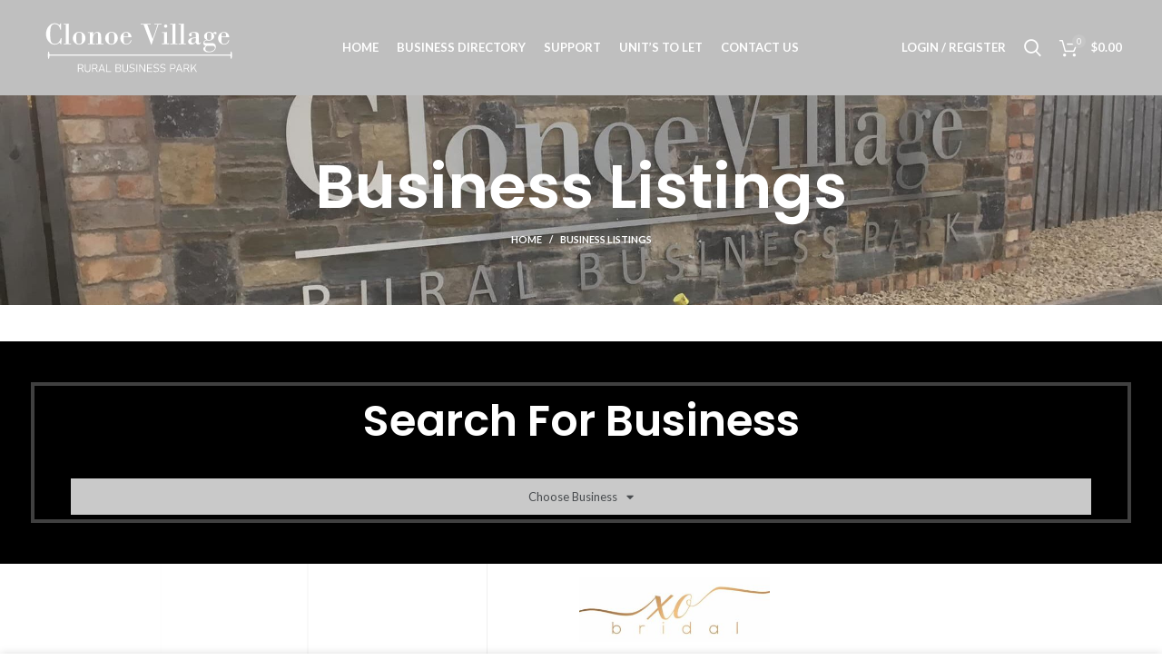

--- FILE ---
content_type: text/html; charset=UTF-8
request_url: https://clonoevillage.com/business-listings/
body_size: 41327
content:
<!DOCTYPE html>
<html lang="en-GB">
<head>
	<meta charset="UTF-8">
	<link rel="profile" href="http://gmpg.org/xfn/11">
	<link rel="pingback" href="https://clonoevillage.com/xmlrpc.php">

			<script>window.MSInputMethodContext && document.documentMode && document.write('<script src="https://clonoevillage.com/wp-content/themes/woodmart/js/libs/ie11CustomProperties.min.js"><\/script>');</script>
		<title>Business Listings &#8211; Clonoe Village Business Park</title>
<meta name='robots' content='max-image-preview:large' />
<link rel='dns-prefetch' href='//fonts.googleapis.com' />
<link rel="alternate" type="application/rss+xml" title="Clonoe Village Business Park &raquo; Feed" href="https://clonoevillage.com/feed/" />
<link rel="alternate" type="application/rss+xml" title="Clonoe Village Business Park &raquo; Comments Feed" href="https://clonoevillage.com/comments/feed/" />
<link rel="alternate" title="oEmbed (JSON)" type="application/json+oembed" href="https://clonoevillage.com/wp-json/oembed/1.0/embed?url=https%3A%2F%2Fclonoevillage.com%2Fbusiness-listings%2F" />
<link rel="alternate" title="oEmbed (XML)" type="text/xml+oembed" href="https://clonoevillage.com/wp-json/oembed/1.0/embed?url=https%3A%2F%2Fclonoevillage.com%2Fbusiness-listings%2F&#038;format=xml" />
<style id='wp-img-auto-sizes-contain-inline-css' type='text/css'>
img:is([sizes=auto i],[sizes^="auto," i]){contain-intrinsic-size:3000px 1500px}
/*# sourceURL=wp-img-auto-sizes-contain-inline-css */
</style>
<style id='classic-theme-styles-inline-css' type='text/css'>
/*! This file is auto-generated */
.wp-block-button__link{color:#fff;background-color:#32373c;border-radius:9999px;box-shadow:none;text-decoration:none;padding:calc(.667em + 2px) calc(1.333em + 2px);font-size:1.125em}.wp-block-file__button{background:#32373c;color:#fff;text-decoration:none}
/*# sourceURL=/wp-includes/css/classic-themes.min.css */
</style>
<style id='safe-svg-svg-icon-style-inline-css' type='text/css'>
.safe-svg-cover{text-align:center}.safe-svg-cover .safe-svg-inside{display:inline-block;max-width:100%}.safe-svg-cover svg{fill:currentColor;height:100%;max-height:100%;max-width:100%;width:100%}

/*# sourceURL=https://clonoevillage.com/wp-content/plugins/safe-svg/dist/safe-svg-block-frontend.css */
</style>
<style id='global-styles-inline-css' type='text/css'>
:root{--wp--preset--aspect-ratio--square: 1;--wp--preset--aspect-ratio--4-3: 4/3;--wp--preset--aspect-ratio--3-4: 3/4;--wp--preset--aspect-ratio--3-2: 3/2;--wp--preset--aspect-ratio--2-3: 2/3;--wp--preset--aspect-ratio--16-9: 16/9;--wp--preset--aspect-ratio--9-16: 9/16;--wp--preset--color--black: #000000;--wp--preset--color--cyan-bluish-gray: #abb8c3;--wp--preset--color--white: #ffffff;--wp--preset--color--pale-pink: #f78da7;--wp--preset--color--vivid-red: #cf2e2e;--wp--preset--color--luminous-vivid-orange: #ff6900;--wp--preset--color--luminous-vivid-amber: #fcb900;--wp--preset--color--light-green-cyan: #7bdcb5;--wp--preset--color--vivid-green-cyan: #00d084;--wp--preset--color--pale-cyan-blue: #8ed1fc;--wp--preset--color--vivid-cyan-blue: #0693e3;--wp--preset--color--vivid-purple: #9b51e0;--wp--preset--gradient--vivid-cyan-blue-to-vivid-purple: linear-gradient(135deg,rgb(6,147,227) 0%,rgb(155,81,224) 100%);--wp--preset--gradient--light-green-cyan-to-vivid-green-cyan: linear-gradient(135deg,rgb(122,220,180) 0%,rgb(0,208,130) 100%);--wp--preset--gradient--luminous-vivid-amber-to-luminous-vivid-orange: linear-gradient(135deg,rgb(252,185,0) 0%,rgb(255,105,0) 100%);--wp--preset--gradient--luminous-vivid-orange-to-vivid-red: linear-gradient(135deg,rgb(255,105,0) 0%,rgb(207,46,46) 100%);--wp--preset--gradient--very-light-gray-to-cyan-bluish-gray: linear-gradient(135deg,rgb(238,238,238) 0%,rgb(169,184,195) 100%);--wp--preset--gradient--cool-to-warm-spectrum: linear-gradient(135deg,rgb(74,234,220) 0%,rgb(151,120,209) 20%,rgb(207,42,186) 40%,rgb(238,44,130) 60%,rgb(251,105,98) 80%,rgb(254,248,76) 100%);--wp--preset--gradient--blush-light-purple: linear-gradient(135deg,rgb(255,206,236) 0%,rgb(152,150,240) 100%);--wp--preset--gradient--blush-bordeaux: linear-gradient(135deg,rgb(254,205,165) 0%,rgb(254,45,45) 50%,rgb(107,0,62) 100%);--wp--preset--gradient--luminous-dusk: linear-gradient(135deg,rgb(255,203,112) 0%,rgb(199,81,192) 50%,rgb(65,88,208) 100%);--wp--preset--gradient--pale-ocean: linear-gradient(135deg,rgb(255,245,203) 0%,rgb(182,227,212) 50%,rgb(51,167,181) 100%);--wp--preset--gradient--electric-grass: linear-gradient(135deg,rgb(202,248,128) 0%,rgb(113,206,126) 100%);--wp--preset--gradient--midnight: linear-gradient(135deg,rgb(2,3,129) 0%,rgb(40,116,252) 100%);--wp--preset--font-size--small: 13px;--wp--preset--font-size--medium: 20px;--wp--preset--font-size--large: 36px;--wp--preset--font-size--x-large: 42px;--wp--preset--spacing--20: 0.44rem;--wp--preset--spacing--30: 0.67rem;--wp--preset--spacing--40: 1rem;--wp--preset--spacing--50: 1.5rem;--wp--preset--spacing--60: 2.25rem;--wp--preset--spacing--70: 3.38rem;--wp--preset--spacing--80: 5.06rem;--wp--preset--shadow--natural: 6px 6px 9px rgba(0, 0, 0, 0.2);--wp--preset--shadow--deep: 12px 12px 50px rgba(0, 0, 0, 0.4);--wp--preset--shadow--sharp: 6px 6px 0px rgba(0, 0, 0, 0.2);--wp--preset--shadow--outlined: 6px 6px 0px -3px rgb(255, 255, 255), 6px 6px rgb(0, 0, 0);--wp--preset--shadow--crisp: 6px 6px 0px rgb(0, 0, 0);}:where(.is-layout-flex){gap: 0.5em;}:where(.is-layout-grid){gap: 0.5em;}body .is-layout-flex{display: flex;}.is-layout-flex{flex-wrap: wrap;align-items: center;}.is-layout-flex > :is(*, div){margin: 0;}body .is-layout-grid{display: grid;}.is-layout-grid > :is(*, div){margin: 0;}:where(.wp-block-columns.is-layout-flex){gap: 2em;}:where(.wp-block-columns.is-layout-grid){gap: 2em;}:where(.wp-block-post-template.is-layout-flex){gap: 1.25em;}:where(.wp-block-post-template.is-layout-grid){gap: 1.25em;}.has-black-color{color: var(--wp--preset--color--black) !important;}.has-cyan-bluish-gray-color{color: var(--wp--preset--color--cyan-bluish-gray) !important;}.has-white-color{color: var(--wp--preset--color--white) !important;}.has-pale-pink-color{color: var(--wp--preset--color--pale-pink) !important;}.has-vivid-red-color{color: var(--wp--preset--color--vivid-red) !important;}.has-luminous-vivid-orange-color{color: var(--wp--preset--color--luminous-vivid-orange) !important;}.has-luminous-vivid-amber-color{color: var(--wp--preset--color--luminous-vivid-amber) !important;}.has-light-green-cyan-color{color: var(--wp--preset--color--light-green-cyan) !important;}.has-vivid-green-cyan-color{color: var(--wp--preset--color--vivid-green-cyan) !important;}.has-pale-cyan-blue-color{color: var(--wp--preset--color--pale-cyan-blue) !important;}.has-vivid-cyan-blue-color{color: var(--wp--preset--color--vivid-cyan-blue) !important;}.has-vivid-purple-color{color: var(--wp--preset--color--vivid-purple) !important;}.has-black-background-color{background-color: var(--wp--preset--color--black) !important;}.has-cyan-bluish-gray-background-color{background-color: var(--wp--preset--color--cyan-bluish-gray) !important;}.has-white-background-color{background-color: var(--wp--preset--color--white) !important;}.has-pale-pink-background-color{background-color: var(--wp--preset--color--pale-pink) !important;}.has-vivid-red-background-color{background-color: var(--wp--preset--color--vivid-red) !important;}.has-luminous-vivid-orange-background-color{background-color: var(--wp--preset--color--luminous-vivid-orange) !important;}.has-luminous-vivid-amber-background-color{background-color: var(--wp--preset--color--luminous-vivid-amber) !important;}.has-light-green-cyan-background-color{background-color: var(--wp--preset--color--light-green-cyan) !important;}.has-vivid-green-cyan-background-color{background-color: var(--wp--preset--color--vivid-green-cyan) !important;}.has-pale-cyan-blue-background-color{background-color: var(--wp--preset--color--pale-cyan-blue) !important;}.has-vivid-cyan-blue-background-color{background-color: var(--wp--preset--color--vivid-cyan-blue) !important;}.has-vivid-purple-background-color{background-color: var(--wp--preset--color--vivid-purple) !important;}.has-black-border-color{border-color: var(--wp--preset--color--black) !important;}.has-cyan-bluish-gray-border-color{border-color: var(--wp--preset--color--cyan-bluish-gray) !important;}.has-white-border-color{border-color: var(--wp--preset--color--white) !important;}.has-pale-pink-border-color{border-color: var(--wp--preset--color--pale-pink) !important;}.has-vivid-red-border-color{border-color: var(--wp--preset--color--vivid-red) !important;}.has-luminous-vivid-orange-border-color{border-color: var(--wp--preset--color--luminous-vivid-orange) !important;}.has-luminous-vivid-amber-border-color{border-color: var(--wp--preset--color--luminous-vivid-amber) !important;}.has-light-green-cyan-border-color{border-color: var(--wp--preset--color--light-green-cyan) !important;}.has-vivid-green-cyan-border-color{border-color: var(--wp--preset--color--vivid-green-cyan) !important;}.has-pale-cyan-blue-border-color{border-color: var(--wp--preset--color--pale-cyan-blue) !important;}.has-vivid-cyan-blue-border-color{border-color: var(--wp--preset--color--vivid-cyan-blue) !important;}.has-vivid-purple-border-color{border-color: var(--wp--preset--color--vivid-purple) !important;}.has-vivid-cyan-blue-to-vivid-purple-gradient-background{background: var(--wp--preset--gradient--vivid-cyan-blue-to-vivid-purple) !important;}.has-light-green-cyan-to-vivid-green-cyan-gradient-background{background: var(--wp--preset--gradient--light-green-cyan-to-vivid-green-cyan) !important;}.has-luminous-vivid-amber-to-luminous-vivid-orange-gradient-background{background: var(--wp--preset--gradient--luminous-vivid-amber-to-luminous-vivid-orange) !important;}.has-luminous-vivid-orange-to-vivid-red-gradient-background{background: var(--wp--preset--gradient--luminous-vivid-orange-to-vivid-red) !important;}.has-very-light-gray-to-cyan-bluish-gray-gradient-background{background: var(--wp--preset--gradient--very-light-gray-to-cyan-bluish-gray) !important;}.has-cool-to-warm-spectrum-gradient-background{background: var(--wp--preset--gradient--cool-to-warm-spectrum) !important;}.has-blush-light-purple-gradient-background{background: var(--wp--preset--gradient--blush-light-purple) !important;}.has-blush-bordeaux-gradient-background{background: var(--wp--preset--gradient--blush-bordeaux) !important;}.has-luminous-dusk-gradient-background{background: var(--wp--preset--gradient--luminous-dusk) !important;}.has-pale-ocean-gradient-background{background: var(--wp--preset--gradient--pale-ocean) !important;}.has-electric-grass-gradient-background{background: var(--wp--preset--gradient--electric-grass) !important;}.has-midnight-gradient-background{background: var(--wp--preset--gradient--midnight) !important;}.has-small-font-size{font-size: var(--wp--preset--font-size--small) !important;}.has-medium-font-size{font-size: var(--wp--preset--font-size--medium) !important;}.has-large-font-size{font-size: var(--wp--preset--font-size--large) !important;}.has-x-large-font-size{font-size: var(--wp--preset--font-size--x-large) !important;}
:where(.wp-block-post-template.is-layout-flex){gap: 1.25em;}:where(.wp-block-post-template.is-layout-grid){gap: 1.25em;}
:where(.wp-block-term-template.is-layout-flex){gap: 1.25em;}:where(.wp-block-term-template.is-layout-grid){gap: 1.25em;}
:where(.wp-block-columns.is-layout-flex){gap: 2em;}:where(.wp-block-columns.is-layout-grid){gap: 2em;}
:root :where(.wp-block-pullquote){font-size: 1.5em;line-height: 1.6;}
/*# sourceURL=global-styles-inline-css */
</style>
<style id='woocommerce-inline-inline-css' type='text/css'>
.woocommerce form .form-row .required { visibility: visible; }
/*# sourceURL=woocommerce-inline-inline-css */
</style>
<link rel='stylesheet' id='elementor-icons-css' href='https://clonoevillage.com/wp-content/plugins/elementor/assets/lib/eicons/css/elementor-icons.min.css?ver=5.45.0' type='text/css' media='all' />
<link rel='stylesheet' id='elementor-frontend-css' href='https://clonoevillage.com/wp-content/plugins/elementor/assets/css/frontend.min.css?ver=3.34.1' type='text/css' media='all' />
<link rel='stylesheet' id='elementor-post-7-css' href='https://clonoevillage.com/wp-content/uploads/elementor/css/post-7.css?ver=1767803984' type='text/css' media='all' />
<link rel='stylesheet' id='elementor-pro-css' href='https://clonoevillage.com/wp-content/plugins/elementor-pro/assets/css/frontend.min.css?ver=3.5.2' type='text/css' media='all' />
<link rel='stylesheet' id='widget-menu-anchor-css' href='https://clonoevillage.com/wp-content/plugins/elementor/assets/css/widget-menu-anchor.min.css?ver=3.34.1' type='text/css' media='all' />
<link rel='stylesheet' id='elementor-post-8573-css' href='https://clonoevillage.com/wp-content/uploads/elementor/css/post-8573.css?ver=1767832112' type='text/css' media='all' />
<link rel='stylesheet' id='bootstrap-css' href='https://clonoevillage.com/wp-content/themes/woodmart/css/bootstrap-light.min.css?ver=6.4.0' type='text/css' media='all' />
<link rel='stylesheet' id='woodmart-style-css' href='https://clonoevillage.com/wp-content/themes/woodmart/css/parts/base.min.css?ver=6.4.0' type='text/css' media='all' />
<link rel='stylesheet' id='wd-widget-nav-css' href='https://clonoevillage.com/wp-content/themes/woodmart/css/parts/widget-nav.min.css?ver=6.4.0' type='text/css' media='all' />
<link rel='stylesheet' id='wd-widget-wd-layered-nav-css' href='https://clonoevillage.com/wp-content/themes/woodmart/css/parts/woo-widget-wd-layered-nav.min.css?ver=6.4.0' type='text/css' media='all' />
<link rel='stylesheet' id='wd-widget-layered-nav-stock-status-css' href='https://clonoevillage.com/wp-content/themes/woodmart/css/parts/woo-widget-layered-nav-stock-status.min.css?ver=6.4.0' type='text/css' media='all' />
<link rel='stylesheet' id='wd-widget-product-list-css' href='https://clonoevillage.com/wp-content/themes/woodmart/css/parts/woo-widget-product-list.min.css?ver=6.4.0' type='text/css' media='all' />
<link rel='stylesheet' id='wd-widget-slider-price-filter-css' href='https://clonoevillage.com/wp-content/themes/woodmart/css/parts/woo-widget-slider-price-filter.min.css?ver=6.4.0' type='text/css' media='all' />
<link rel='stylesheet' id='wd-footer-sticky-css' href='https://clonoevillage.com/wp-content/themes/woodmart/css/parts/footer-sticky.min.css?ver=6.4.0' type='text/css' media='all' />
<link rel='stylesheet' id='wd-footer-widget-collapse-css' href='https://clonoevillage.com/wp-content/themes/woodmart/css/parts/footer-widget-collapse.min.css?ver=6.4.0' type='text/css' media='all' />
<link rel='stylesheet' id='wd-wp-gutenberg-css' href='https://clonoevillage.com/wp-content/themes/woodmart/css/parts/wp-gutenberg.min.css?ver=6.4.0' type='text/css' media='all' />
<link rel='stylesheet' id='wd-wpcf7-css' href='https://clonoevillage.com/wp-content/themes/woodmart/css/parts/int-wpcf7.min.css?ver=6.4.0' type='text/css' media='all' />
<link rel='stylesheet' id='wd-revolution-slider-css' href='https://clonoevillage.com/wp-content/themes/woodmart/css/parts/int-rev-slider.min.css?ver=6.4.0' type='text/css' media='all' />
<link rel='stylesheet' id='wd-base-deprecated-css' href='https://clonoevillage.com/wp-content/themes/woodmart/css/parts/base-deprecated.min.css?ver=6.4.0' type='text/css' media='all' />
<link rel='stylesheet' id='wd-elementor-base-css' href='https://clonoevillage.com/wp-content/themes/woodmart/css/parts/int-elem-base.min.css?ver=6.4.0' type='text/css' media='all' />
<link rel='stylesheet' id='wd-elementor-pro-base-css' href='https://clonoevillage.com/wp-content/themes/woodmart/css/parts/int-elementor-pro.min.css?ver=6.4.0' type='text/css' media='all' />
<link rel='stylesheet' id='wd-woocommerce-base-css' href='https://clonoevillage.com/wp-content/themes/woodmart/css/parts/woocommerce-base.min.css?ver=6.4.0' type='text/css' media='all' />
<link rel='stylesheet' id='wd-mod-star-rating-css' href='https://clonoevillage.com/wp-content/themes/woodmart/css/parts/mod-star-rating.min.css?ver=6.4.0' type='text/css' media='all' />
<link rel='stylesheet' id='wd-woo-el-track-order-css' href='https://clonoevillage.com/wp-content/themes/woodmart/css/parts/woo-el-track-order.min.css?ver=6.4.0' type='text/css' media='all' />
<link rel='stylesheet' id='wd-woo-gutenberg-css' href='https://clonoevillage.com/wp-content/themes/woodmart/css/parts/woo-gutenberg.min.css?ver=6.4.0' type='text/css' media='all' />
<link rel='stylesheet' id='wd-header-base-css' href='https://clonoevillage.com/wp-content/themes/woodmart/css/parts/header-base.min.css?ver=6.4.0' type='text/css' media='all' />
<link rel='stylesheet' id='wd-mod-tools-css' href='https://clonoevillage.com/wp-content/themes/woodmart/css/parts/mod-tools.min.css?ver=6.4.0' type='text/css' media='all' />
<link rel='stylesheet' id='wd-woo-mod-login-form-css' href='https://clonoevillage.com/wp-content/themes/woodmart/css/parts/woo-mod-login-form.min.css?ver=6.4.0' type='text/css' media='all' />
<link rel='stylesheet' id='wd-header-my-account-css' href='https://clonoevillage.com/wp-content/themes/woodmart/css/parts/header-el-my-account.min.css?ver=6.4.0' type='text/css' media='all' />
<link rel='stylesheet' id='wd-header-search-css' href='https://clonoevillage.com/wp-content/themes/woodmart/css/parts/header-el-search.min.css?ver=6.4.0' type='text/css' media='all' />
<link rel='stylesheet' id='wd-header-cart-side-css' href='https://clonoevillage.com/wp-content/themes/woodmart/css/parts/header-el-cart-side.min.css?ver=6.4.0' type='text/css' media='all' />
<link rel='stylesheet' id='wd-header-cart-css' href='https://clonoevillage.com/wp-content/themes/woodmart/css/parts/header-el-cart.min.css?ver=6.4.0' type='text/css' media='all' />
<link rel='stylesheet' id='wd-widget-shopping-cart-css' href='https://clonoevillage.com/wp-content/themes/woodmart/css/parts/woo-widget-shopping-cart.min.css?ver=6.4.0' type='text/css' media='all' />
<link rel='stylesheet' id='wd-page-title-css' href='https://clonoevillage.com/wp-content/themes/woodmart/css/parts/page-title.min.css?ver=6.4.0' type='text/css' media='all' />
<link rel='stylesheet' id='wd-section-title-css' href='https://clonoevillage.com/wp-content/themes/woodmart/css/parts/el-section-title.min.css?ver=6.4.0' type='text/css' media='all' />
<link rel='stylesheet' id='wd-info-box-css' href='https://clonoevillage.com/wp-content/themes/woodmart/css/parts/el-info-box.min.css?ver=6.4.0' type='text/css' media='all' />
<link rel='stylesheet' id='wd-text-block-css' href='https://clonoevillage.com/wp-content/themes/woodmart/css/parts/el-text-block.min.css?ver=6.4.0' type='text/css' media='all' />
<link rel='stylesheet' id='wd-footer-base-css' href='https://clonoevillage.com/wp-content/themes/woodmart/css/parts/footer-base.min.css?ver=6.4.0' type='text/css' media='all' />
<link rel='stylesheet' id='wd-list-css' href='https://clonoevillage.com/wp-content/themes/woodmart/css/parts/el-list.min.css?ver=6.4.0' type='text/css' media='all' />
<link rel='stylesheet' id='wd-scroll-top-css' href='https://clonoevillage.com/wp-content/themes/woodmart/css/parts/opt-scrolltotop.min.css?ver=6.4.0' type='text/css' media='all' />
<link rel='stylesheet' id='wd-wd-search-results-css' href='https://clonoevillage.com/wp-content/themes/woodmart/css/parts/wd-search-results.min.css?ver=6.4.0' type='text/css' media='all' />
<link rel='stylesheet' id='wd-wd-search-form-css' href='https://clonoevillage.com/wp-content/themes/woodmart/css/parts/wd-search-form.min.css?ver=6.4.0' type='text/css' media='all' />
<link rel='stylesheet' id='wd-header-my-account-sidebar-css' href='https://clonoevillage.com/wp-content/themes/woodmart/css/parts/header-el-my-account-sidebar.min.css?ver=6.4.0' type='text/css' media='all' />
<link rel='stylesheet' id='wd-cookies-popup-css' href='https://clonoevillage.com/wp-content/themes/woodmart/css/parts/opt-cookies.min.css?ver=6.4.0' type='text/css' media='all' />
<link rel='stylesheet' id='wd-header-search-fullscreen-css' href='https://clonoevillage.com/wp-content/themes/woodmart/css/parts/header-el-search-fullscreen.min.css?ver=6.4.0' type='text/css' media='all' />
<link rel='stylesheet' id='wd-bottom-toolbar-css' href='https://clonoevillage.com/wp-content/themes/woodmart/css/parts/opt-bottom-toolbar.min.css?ver=6.4.0' type='text/css' media='all' />
<link rel='stylesheet' id='wd-header-elements-base-css' href='https://clonoevillage.com/wp-content/themes/woodmart/css/parts/header-el-base.min.css?ver=6.4.0' type='text/css' media='all' />
<link rel='stylesheet' id='xts-style-header_630758-css' href='https://clonoevillage.com/wp-content/uploads/2022/06/xts-header_630758-1655144914.css?ver=6.4.0' type='text/css' media='all' />
<link rel='stylesheet' id='xts-style-theme_settings_default-css' href='https://clonoevillage.com/wp-content/uploads/2022/06/xts-theme_settings_default-1655838228.css?ver=6.4.0' type='text/css' media='all' />
<link rel='stylesheet' id='xts-google-fonts-css' href='https://fonts.googleapis.com/css?family=Lato%3A400%2C700%2C300%7CPoppins%3A400%2C600%2C500%2C700&#038;ver=6.4.0' type='text/css' media='all' />
<link rel='stylesheet' id='elementor-gf-local-roboto-css' href='https://clonoevillage.com/wp-content/uploads/elementor/google-fonts/css/roboto.css?ver=1742229607' type='text/css' media='all' />
<link rel='stylesheet' id='elementor-gf-local-robotoslab-css' href='https://clonoevillage.com/wp-content/uploads/elementor/google-fonts/css/robotoslab.css?ver=1742229616' type='text/css' media='all' />
<link rel='stylesheet' id='elementor-gf-local-lora-css' href='https://clonoevillage.com/wp-content/uploads/elementor/google-fonts/css/lora.css?ver=1742245371' type='text/css' media='all' />
<link rel='stylesheet' id='elementor-gf-local-adamina-css' href='https://clonoevillage.com/wp-content/uploads/elementor/google-fonts/css/adamina.css?ver=1742229616' type='text/css' media='all' />
<link rel='stylesheet' id='elementor-icons-shared-0-css' href='https://clonoevillage.com/wp-content/plugins/elementor/assets/lib/font-awesome/css/fontawesome.min.css?ver=5.15.3' type='text/css' media='all' />
<link rel='stylesheet' id='elementor-icons-fa-solid-css' href='https://clonoevillage.com/wp-content/plugins/elementor/assets/lib/font-awesome/css/solid.min.css?ver=5.15.3' type='text/css' media='all' />
<link rel='stylesheet' id='csshero-main-stylesheet-css' href='https://clonoevillage.com/wp-content/uploads/2022/06/csshero-static-style-woodmart.css?ver=6' type='text/css' media='all' />
<script type="text/javascript" src="https://clonoevillage.com/wp-includes/js/jquery/jquery.min.js?ver=3.7.1" id="jquery-core-js"></script>
<script type="text/javascript" src="https://clonoevillage.com/wp-includes/js/jquery/jquery-migrate.min.js?ver=3.4.1" id="jquery-migrate-js"></script>
<script type="text/javascript" src="https://clonoevillage.com/wp-content/plugins/woocommerce/assets/js/jquery-blockui/jquery.blockUI.min.js?ver=2.7.0-wc.10.4.3" id="wc-jquery-blockui-js" defer="defer" data-wp-strategy="defer"></script>
<script type="text/javascript" id="wc-add-to-cart-js-extra">
/* <![CDATA[ */
var wc_add_to_cart_params = {"ajax_url":"/wp-admin/admin-ajax.php","wc_ajax_url":"/?wc-ajax=%%endpoint%%","i18n_view_cart":"View basket","cart_url":"https://clonoevillage.com/basket/","is_cart":"","cart_redirect_after_add":"no"};
//# sourceURL=wc-add-to-cart-js-extra
/* ]]> */
</script>
<script type="text/javascript" src="https://clonoevillage.com/wp-content/plugins/woocommerce/assets/js/frontend/add-to-cart.min.js?ver=10.4.3" id="wc-add-to-cart-js" defer="defer" data-wp-strategy="defer"></script>
<script type="text/javascript" src="https://clonoevillage.com/wp-content/plugins/woocommerce/assets/js/js-cookie/js.cookie.min.js?ver=2.1.4-wc.10.4.3" id="wc-js-cookie-js" defer="defer" data-wp-strategy="defer"></script>
<script type="text/javascript" id="woocommerce-js-extra">
/* <![CDATA[ */
var woocommerce_params = {"ajax_url":"/wp-admin/admin-ajax.php","wc_ajax_url":"/?wc-ajax=%%endpoint%%","i18n_password_show":"Show password","i18n_password_hide":"Hide password"};
//# sourceURL=woocommerce-js-extra
/* ]]> */
</script>
<script type="text/javascript" src="https://clonoevillage.com/wp-content/plugins/woocommerce/assets/js/frontend/woocommerce.min.js?ver=10.4.3" id="woocommerce-js" defer="defer" data-wp-strategy="defer"></script>
<script type="text/javascript" src="https://clonoevillage.com/wp-content/themes/woodmart/js/libs/device.min.js?ver=6.4.0" id="wd-device-library-js"></script>
<link rel="https://api.w.org/" href="https://clonoevillage.com/wp-json/" /><link rel="alternate" title="JSON" type="application/json" href="https://clonoevillage.com/wp-json/wp/v2/pages/8573" /><link rel="EditURI" type="application/rsd+xml" title="RSD" href="https://clonoevillage.com/xmlrpc.php?rsd" />
<meta name="generator" content="WordPress 6.9" />
<meta name="generator" content="WooCommerce 10.4.3" />
<link rel="canonical" href="https://clonoevillage.com/business-listings/" />
<link rel='shortlink' href='https://clonoevillage.com/?p=8573' />
					<meta name="viewport" content="width=device-width, initial-scale=1.0, maximum-scale=1.0, user-scalable=no">
										<noscript><style>.woocommerce-product-gallery{ opacity: 1 !important; }</style></noscript>
	<meta name="generator" content="Elementor 3.34.1; features: additional_custom_breakpoints; settings: css_print_method-external, google_font-enabled, font_display-auto">
			<style>
				.e-con.e-parent:nth-of-type(n+4):not(.e-lazyloaded):not(.e-no-lazyload),
				.e-con.e-parent:nth-of-type(n+4):not(.e-lazyloaded):not(.e-no-lazyload) * {
					background-image: none !important;
				}
				@media screen and (max-height: 1024px) {
					.e-con.e-parent:nth-of-type(n+3):not(.e-lazyloaded):not(.e-no-lazyload),
					.e-con.e-parent:nth-of-type(n+3):not(.e-lazyloaded):not(.e-no-lazyload) * {
						background-image: none !important;
					}
				}
				@media screen and (max-height: 640px) {
					.e-con.e-parent:nth-of-type(n+2):not(.e-lazyloaded):not(.e-no-lazyload),
					.e-con.e-parent:nth-of-type(n+2):not(.e-lazyloaded):not(.e-no-lazyload) * {
						background-image: none !important;
					}
				}
			</style>
			<meta name="generator" content="Powered by Slider Revolution 6.5.24 - responsive, Mobile-Friendly Slider Plugin for WordPress with comfortable drag and drop interface." />
<link rel="icon" href="https://clonoevillage.com/wp-content/uploads/2021/09/cropped-Clonoe-Village-Business-Park-Logo-Black-32x32.png" sizes="32x32" />
<link rel="icon" href="https://clonoevillage.com/wp-content/uploads/2021/09/cropped-Clonoe-Village-Business-Park-Logo-Black-192x192.png" sizes="192x192" />
<link rel="apple-touch-icon" href="https://clonoevillage.com/wp-content/uploads/2021/09/cropped-Clonoe-Village-Business-Park-Logo-Black-180x180.png" />
<meta name="msapplication-TileImage" content="https://clonoevillage.com/wp-content/uploads/2021/09/cropped-Clonoe-Village-Business-Park-Logo-Black-270x270.png" />
<script>function setREVStartSize(e){
			//window.requestAnimationFrame(function() {
				window.RSIW = window.RSIW===undefined ? window.innerWidth : window.RSIW;
				window.RSIH = window.RSIH===undefined ? window.innerHeight : window.RSIH;
				try {
					var pw = document.getElementById(e.c).parentNode.offsetWidth,
						newh;
					pw = pw===0 || isNaN(pw) || (e.l=="fullwidth" || e.layout=="fullwidth") ? window.RSIW : pw;
					e.tabw = e.tabw===undefined ? 0 : parseInt(e.tabw);
					e.thumbw = e.thumbw===undefined ? 0 : parseInt(e.thumbw);
					e.tabh = e.tabh===undefined ? 0 : parseInt(e.tabh);
					e.thumbh = e.thumbh===undefined ? 0 : parseInt(e.thumbh);
					e.tabhide = e.tabhide===undefined ? 0 : parseInt(e.tabhide);
					e.thumbhide = e.thumbhide===undefined ? 0 : parseInt(e.thumbhide);
					e.mh = e.mh===undefined || e.mh=="" || e.mh==="auto" ? 0 : parseInt(e.mh,0);
					if(e.layout==="fullscreen" || e.l==="fullscreen")
						newh = Math.max(e.mh,window.RSIH);
					else{
						e.gw = Array.isArray(e.gw) ? e.gw : [e.gw];
						for (var i in e.rl) if (e.gw[i]===undefined || e.gw[i]===0) e.gw[i] = e.gw[i-1];
						e.gh = e.el===undefined || e.el==="" || (Array.isArray(e.el) && e.el.length==0)? e.gh : e.el;
						e.gh = Array.isArray(e.gh) ? e.gh : [e.gh];
						for (var i in e.rl) if (e.gh[i]===undefined || e.gh[i]===0) e.gh[i] = e.gh[i-1];
											
						var nl = new Array(e.rl.length),
							ix = 0,
							sl;
						e.tabw = e.tabhide>=pw ? 0 : e.tabw;
						e.thumbw = e.thumbhide>=pw ? 0 : e.thumbw;
						e.tabh = e.tabhide>=pw ? 0 : e.tabh;
						e.thumbh = e.thumbhide>=pw ? 0 : e.thumbh;
						for (var i in e.rl) nl[i] = e.rl[i]<window.RSIW ? 0 : e.rl[i];
						sl = nl[0];
						for (var i in nl) if (sl>nl[i] && nl[i]>0) { sl = nl[i]; ix=i;}
						var m = pw>(e.gw[ix]+e.tabw+e.thumbw) ? 1 : (pw-(e.tabw+e.thumbw)) / (e.gw[ix]);
						newh =  (e.gh[ix] * m) + (e.tabh + e.thumbh);
					}
					var el = document.getElementById(e.c);
					if (el!==null && el) el.style.height = newh+"px";
					el = document.getElementById(e.c+"_wrapper");
					if (el!==null && el) {
						el.style.height = newh+"px";
						el.style.display = "block";
					}
				} catch(e){
					console.log("Failure at Presize of Slider:" + e)
				}
			//});
		  };</script>
<style>
		
		</style></head>

<body class="wp-singular page-template-default page page-id-8573 wp-theme-woodmart theme-woodmart woocommerce-no-js wrapper-full-width  sticky-footer-on woodmart-ajax-shop-on offcanvas-sidebar-mobile offcanvas-sidebar-tablet sticky-toolbar-on elementor-default elementor-kit-7 elementor-page elementor-page-8573">
			<script type="text/javascript" id="wd-flicker-fix">// Flicker fix.</script>	
	
	<div class="website-wrapper">
									<header class="whb-header whb-sticky-shadow whb-scroll-stick whb-sticky-real whb-hide-on-scroll">
					<div class="whb-main-header">
	
<div class="whb-row whb-general-header whb-not-sticky-row whb-with-bg whb-without-border whb-color-light whb-flex-flex-middle">
	<div class="container">
		<div class="whb-flex-row whb-general-header-inner">
			<div class="whb-column whb-col-left whb-visible-lg">
	<div class="site-logo wd-switch-logo">
	<a href="https://clonoevillage.com/" class="wd-logo wd-main-logo" rel="home">
		<img fetchpriority="high" width="4724" height="1181" src="https://clonoevillage.com/wp-content/uploads/2022/06/Clonoe-Village-Business-Park-Logo-white.svg" class="attachment-full size-full" alt="" style="max-width:220px;" decoding="async" />	</a>
					<a href="https://clonoevillage.com/" class="wd-logo wd-sticky-logo" rel="home">
			<img width="4724" height="1181" src="https://clonoevillage.com/wp-content/uploads/2022/06/Clonoe-Village-Business-Park-Logo-white.svg" class="attachment-full size-full" alt="" style="max-width:245px;" decoding="async" />		</a>
	</div>
</div>
<div class="whb-column whb-col-center whb-visible-lg">
	<div class="wd-header-nav wd-header-main-nav text-center" role="navigation">
	<ul id="menu-clonoe" class="menu wd-nav wd-nav-main wd-style-default wd-gap-s"><li id="menu-item-8451" class="menu-item menu-item-type-post_type menu-item-object-page menu-item-home menu-item-8451 item-level-0 menu-simple-dropdown wd-event-hover" ><a href="https://clonoevillage.com/" class="woodmart-nav-link"><span class="nav-link-text">Home</span></a></li>
<li id="menu-item-8694" class="menu-item menu-item-type-custom menu-item-object-custom menu-item-8694 item-level-0 menu-simple-dropdown wd-event-hover" ><a href="https://clonoevillage.com/?page_id=8573" class="woodmart-nav-link"><span class="nav-link-text">Business Directory</span></a></li>
<li id="menu-item-8807" class="menu-item menu-item-type-custom menu-item-object-custom menu-item-8807 item-level-0 menu-simple-dropdown wd-event-hover" ><a href="https://clonoevillage.com/support/" class="woodmart-nav-link"><span class="nav-link-text">Support</span></a></li>
<li id="menu-item-8921" class="menu-item menu-item-type-custom menu-item-object-custom menu-item-8921 item-level-0 menu-simple-dropdown wd-event-hover" ><a href="https://clonoevillage.com/contact-us/" class="woodmart-nav-link"><span class="nav-link-text">Unit&#8217;s To Let</span></a></li>
<li id="menu-item-8448" class="menu-item menu-item-type-post_type menu-item-object-page menu-item-8448 item-level-0 menu-simple-dropdown wd-event-hover" ><a href="https://clonoevillage.com/contact-us/" class="woodmart-nav-link"><span class="nav-link-text">Contact us</span></a></li>
</ul></div><!--END MAIN-NAV-->
</div>
<div class="whb-column whb-col-right whb-visible-lg">
	<div class="wd-header-my-account wd-tools-element wd-event-hover  wd-account-style-text login-side-opener">
			<a href="https://clonoevillage.com/my-account/" title="My account">
			<span class="wd-tools-icon">
							</span>
			<span class="wd-tools-text">
				Login / Register			</span>
		</a>
		
			</div>
<div class="wd-header-search wd-tools-element wd-display-full-screen" title="Search">
	<a href="javascript:void(0);" aria-label="Search">
		<span class="wd-tools-icon">
					</span>
	</a>
	</div>

<div class="wd-header-cart wd-tools-element wd-design-2 cart-widget-opener">
	<a href="https://clonoevillage.com/basket/" title="Shopping cart">
		<span class="wd-tools-icon">
												<span class="wd-cart-number">0 <span>items</span></span>
							</span>
		<span class="wd-tools-text">
			
			<span class="subtotal-divider">/</span>
					<span class="wd-cart-subtotal"><span class="woocommerce-Price-amount amount"><bdi><span class="woocommerce-Price-currencySymbol">&#36;</span>0.00</bdi></span></span>
				</span>
	</a>
	</div>
</div>
<div class="whb-column whb-mobile-left whb-hidden-lg">
	<div class="wd-tools-element wd-header-mobile-nav wd-style-text">
	<a href="#" rel="nofollow">
		<span class="wd-tools-icon">
					</span>
	
		<span class="wd-tools-text">Menu</span>
	</a>
</div><!--END wd-header-mobile-nav--></div>
<div class="whb-column whb-mobile-center whb-hidden-lg">
	<div class="site-logo">
	<a href="https://clonoevillage.com/" class="wd-logo wd-main-logo" rel="home">
		<img src="https://clonoevillage.com/wp-content/uploads/2022/06/Clonoe-Village-Business-Park-Logo-white.svg" alt="Clonoe Village Business Park" style="max-width: 150px;" />	</a>
	</div>
</div>
<div class="whb-column whb-mobile-right whb-hidden-lg">
	
<div class="wd-header-cart wd-tools-element wd-design-5 cart-widget-opener">
	<a href="https://clonoevillage.com/basket/" title="Shopping cart">
		<span class="wd-tools-icon">
												<span class="wd-cart-number">0 <span>items</span></span>
							</span>
		<span class="wd-tools-text">
			
			<span class="subtotal-divider">/</span>
					<span class="wd-cart-subtotal"><span class="woocommerce-Price-amount amount"><bdi><span class="woocommerce-Price-currencySymbol">&#36;</span>0.00</bdi></span></span>
				</span>
	</a>
	</div>
</div>
		</div>
	</div>
</div>
</div>
				</header>
			
								<div class="main-page-wrapper">
		
						<div class="page-title  page-title-default title-size-default title-design-centered color-scheme-light" style="">
					<div class="container">
																					<h1 class="entry-title title">
									Business Listings								</h1>

															
															<div class="breadcrumbs"><a href="https://clonoevillage.com/" rel="v:url" property="v:title">Home</a> &raquo; <span class="current">Business Listings</span></div><!-- .breadcrumbs -->																		</div>
				</div>
			
		<!-- MAIN CONTENT AREA -->
				<div class="container">
			<div class="row content-layout-wrapper align-items-start">
				
<div class="site-content col-lg-12 col-12 col-md-12" role="main">

								<article id="post-8573" class="post-8573 page type-page status-publish hentry">

					<div class="entry-content">
								<div data-elementor-type="wp-page" data-elementor-id="8573" class="elementor elementor-8573">
						<section class="elementor-section elementor-top-section elementor-element elementor-element-779538ad wd-section-stretch elementor-section-boxed elementor-section-height-default elementor-section-height-default" data-id="779538ad" data-element_type="section" data-settings="{&quot;background_background&quot;:&quot;classic&quot;}">
							<div class="elementor-background-overlay"></div>
							<div class="elementor-container elementor-column-gap-default">
					<div class="elementor-column elementor-col-100 elementor-top-column elementor-element elementor-element-1ff44c64" data-id="1ff44c64" data-element_type="column">
			<div class="elementor-widget-wrap elementor-element-populated">
						<div class="elementor-element elementor-element-74f784b8 elementor-widget elementor-widget-wd_title" data-id="74f784b8" data-element_type="widget" data-widget_type="wd_title.default">
				<div class="elementor-widget-container">
							<div class="title-wrapper set-mb-s reset-last-child wd-title-color-white wd-title-style-default wd-title-size-default text-center">

			
			<div class="liner-continer">
				<h4 class="woodmart-title-container title wd-fontsize-l">Search For Business</h4> 
							</div>

					</div>
						</div>
				</div>
				<div class="elementor-element elementor-element-afc57ff elementor-nav-menu__text-align-center elementor-widget elementor-widget-nav-menu" data-id="afc57ff" data-element_type="widget" data-settings="{&quot;layout&quot;:&quot;dropdown&quot;,&quot;submenu_icon&quot;:{&quot;value&quot;:&quot;&lt;i class=\&quot;fas fa-caret-down\&quot;&gt;&lt;\/i&gt;&quot;,&quot;library&quot;:&quot;fa-solid&quot;}}" data-widget_type="nav-menu.default">
				<div class="elementor-widget-container">
							<div class="elementor-menu-toggle" role="button" tabindex="0" aria-label="Menu Toggle" aria-expanded="false">
			<i aria-hidden="true" role="presentation" class="elementor-menu-toggle__icon--open eicon-menu-bar"></i><i aria-hidden="true" role="presentation" class="elementor-menu-toggle__icon--close eicon-close"></i>			<span class="elementor-screen-only">Menu</span>
		</div>
			<nav class="elementor-nav-menu--dropdown elementor-nav-menu__container" role="navigation" aria-hidden="true">
				<ul id="menu-2-afc57ff" class="elementor-nav-menu"><li class="menu-item menu-item-type-custom menu-item-object-custom menu-item-has-children menu-item-8857"><a href="#" class="elementor-item elementor-item-anchor" tabindex="-1">Choose Business</a>
<ul class="sub-menu elementor-nav-menu--dropdown">
	<li class="menu-item menu-item-type-custom menu-item-object-custom menu-item-8856"><a href="#oxbridal" class="elementor-sub-item elementor-item-anchor" tabindex="-1">OX Bridal</a></li>
	<li class="menu-item menu-item-type-custom menu-item-object-custom menu-item-8855"><a href="#colin" class="elementor-sub-item elementor-item-anchor" tabindex="-1">Colin S O&#8217;Neill Solicitors</a></li>
	<li class="menu-item menu-item-type-custom menu-item-object-custom menu-item-8871"><a href="#air" class="elementor-sub-item elementor-item-anchor" tabindex="-1">Clonoe Airbnb</a></li>
	<li class="menu-item menu-item-type-custom menu-item-object-custom menu-item-8873"><a href="#hair" class="elementor-sub-item elementor-item-anchor" tabindex="-1">The Hair Gallery</a></li>
	<li class="menu-item menu-item-type-custom menu-item-object-custom menu-item-8874"><a href="#kerr" class="elementor-sub-item elementor-item-anchor" tabindex="-1">Brian Kerr Barbers</a></li>
	<li class="menu-item menu-item-type-custom menu-item-object-custom menu-item-8875"><a href="#julie" class="elementor-sub-item elementor-item-anchor" tabindex="-1">Julieanne Mc Grath MUA</a></li>
	<li class="menu-item menu-item-type-custom menu-item-object-custom menu-item-8876"><a href="#rolo" class="elementor-sub-item elementor-item-anchor" tabindex="-1">Rolo Sports &#038; Workwear</a></li>
	<li class="menu-item menu-item-type-custom menu-item-object-custom menu-item-8877"><a href="#design" class="elementor-sub-item elementor-item-anchor" tabindex="-1">Design &#038; Wine</a></li>
	<li class="menu-item menu-item-type-custom menu-item-object-custom menu-item-8878"><a href="#art" class="elementor-sub-item elementor-item-anchor" tabindex="-1">Art Illustrations By Ellen</a></li>
	<li class="menu-item menu-item-type-custom menu-item-object-custom menu-item-8879"><a href="#you" class="elementor-sub-item elementor-item-anchor" tabindex="-1">YouTopia</a></li>
	<li class="menu-item menu-item-type-custom menu-item-object-custom menu-item-8880"><a href="#anti" class="elementor-sub-item elementor-item-anchor" tabindex="-1">Antipixel</a></li>
	<li class="menu-item menu-item-type-custom menu-item-object-custom menu-item-8881"><a href="#cpr" class="elementor-sub-item elementor-item-anchor" tabindex="-1">CPR Phone Repairs</a></li>
	<li class="menu-item menu-item-type-custom menu-item-object-custom menu-item-8882"><a href="#ss" class="elementor-sub-item elementor-item-anchor" tabindex="-1">SS Lashes</a></li>
	<li class="menu-item menu-item-type-custom menu-item-object-custom menu-item-8883"><a href="#ml" class="elementor-sub-item elementor-item-anchor" tabindex="-1">ML Independent Dental</a></li>
	<li class="menu-item menu-item-type-custom menu-item-object-custom menu-item-8884"><a href="#recovery" class="elementor-sub-item elementor-item-anchor" tabindex="-1">Recovery Hub</a></li>
	<li class="menu-item menu-item-type-custom menu-item-object-custom menu-item-8885"><a href="#game" class="elementor-sub-item elementor-item-anchor" tabindex="-1">Tyrone International</a></li>
	<li class="menu-item menu-item-type-custom menu-item-object-custom menu-item-8886"><a href="#big" class="elementor-sub-item elementor-item-anchor" tabindex="-1">Big Tree Audio Music Lessons</a></li>
	<li class="menu-item menu-item-type-custom menu-item-object-custom menu-item-8887"><a href="#maeve" class="elementor-sub-item elementor-item-anchor" tabindex="-1">Maeve O&#8217;Donnell Interior Design</a></li>
	<li class="menu-item menu-item-type-custom menu-item-object-custom menu-item-8888"><a href="#stove" class="elementor-sub-item elementor-item-anchor" tabindex="-1">Stove World NI</a></li>
</ul>
</li>
</ul>			</nav>
						</div>
				</div>
					</div>
		</div>
					</div>
		</section>
				<section class="elementor-section elementor-top-section elementor-element elementor-element-10a35170 elementor-section-content-middle elementor-section-full_width elementor-section-stretched elementor-section-height-default elementor-section-height-default wd-section-disabled" data-id="10a35170" data-element_type="section" data-settings="{&quot;background_background&quot;:&quot;classic&quot;,&quot;stretch_section&quot;:&quot;section-stretched&quot;}">
							<div class="elementor-background-overlay"></div>
							<div class="elementor-container elementor-column-gap-no">
					<div class="elementor-column elementor-col-50 elementor-top-column elementor-element elementor-element-1aa1ac8d" data-id="1aa1ac8d" data-element_type="column">
			<div class="elementor-widget-wrap elementor-element-populated">
						<div class="elementor-element elementor-element-160109fc elementor-widget elementor-widget-wd_image_or_svg" data-id="160109fc" data-element_type="widget" data-widget_type="wd_image_or_svg.default">
				<div class="elementor-widget-container">
					
		<div class="wd-image text-center">
								<img decoding="async" width="1536" height="960" src="https://clonoevillage.com/wp-content/uploads/2022/06/EddyKEsmereldaback-1536x960.jpg" class="attachment-1536x1536 size-1536x1536 wp-image-8583" alt="" srcset="https://clonoevillage.com/wp-content/uploads/2022/06/EddyKEsmereldaback-1536x960.jpg 1536w, https://clonoevillage.com/wp-content/uploads/2022/06/EddyKEsmereldaback-430x269.jpg 430w, https://clonoevillage.com/wp-content/uploads/2022/06/EddyKEsmereldaback-150x94.jpg 150w, https://clonoevillage.com/wp-content/uploads/2022/06/EddyKEsmereldaback-700x438.jpg 700w, https://clonoevillage.com/wp-content/uploads/2022/06/EddyKEsmereldaback-400x250.jpg 400w, https://clonoevillage.com/wp-content/uploads/2022/06/EddyKEsmereldaback-1280x800.jpg 1280w, https://clonoevillage.com/wp-content/uploads/2022/06/EddyKEsmereldaback-768x480.jpg 768w, https://clonoevillage.com/wp-content/uploads/2022/06/EddyKEsmereldaback-2048x1280.jpg 2048w, https://clonoevillage.com/wp-content/uploads/2022/06/EddyKEsmereldaback-860x538.jpg 860w" sizes="(max-width: 1536px) 100vw, 1536px" />					</div>

						</div>
				</div>
					</div>
		</div>
				<div class="elementor-column elementor-col-50 elementor-top-column elementor-element elementor-element-3c785378" data-id="3c785378" data-element_type="column" data-settings="{&quot;background_background&quot;:&quot;classic&quot;}">
			<div class="elementor-widget-wrap elementor-element-populated">
						<div class="elementor-element elementor-element-3bcb298 elementor-widget elementor-widget-woodmart_menu_anchor" data-id="3bcb298" data-element_type="widget" data-widget_type="woodmart_menu_anchor.default">
				<div class="elementor-widget-container">
							<div class="wd-menu-anchor" data-id="oxbridal" data-offset="10"></div>
						</div>
				</div>
				<section class="elementor-section elementor-inner-section elementor-element elementor-element-5321fe8e elementor-section-boxed elementor-section-height-default elementor-section-height-default wd-section-disabled" data-id="5321fe8e" data-element_type="section" data-settings="{&quot;background_background&quot;:&quot;classic&quot;}">
						<div class="elementor-container elementor-column-gap-default">
					<div class="elementor-column elementor-col-100 elementor-inner-column elementor-element elementor-element-5053eef4" data-id="5053eef4" data-element_type="column">
			<div class="elementor-widget-wrap elementor-element-populated">
						<div class="elementor-element elementor-element-1d6761e elementor-widget elementor-widget-woodmart_menu_anchor" data-id="1d6761e" data-element_type="widget" data-widget_type="woodmart_menu_anchor.default">
				<div class="elementor-widget-container">
							<div class="wd-menu-anchor" data-id="oxbridal" data-offset="150"></div>
						</div>
				</div>
				<div class="elementor-element elementor-element-93e6db5 elementor-widget elementor-widget-menu-anchor" data-id="93e6db5" data-element_type="widget" data-widget_type="menu-anchor.default">
				<div class="elementor-widget-container">
							<div class="elementor-menu-anchor" id="oxbridal"></div>
						</div>
				</div>
				<div class="elementor-element elementor-element-9593ae1 elementor-widget elementor-widget-menu-anchor" data-id="9593ae1" data-element_type="widget" data-widget_type="menu-anchor.default">
				<div class="elementor-widget-container">
							<div class="elementor-menu-anchor" id="oxbridial"></div>
						</div>
				</div>
				<div class="elementor-element elementor-element-2ee33240 elementor-widget__width-auto elementor-widget elementor-widget-wd_infobox" data-id="2ee33240" data-element_type="widget" data-widget_type="wd_infobox.default">
				<div class="elementor-widget-container">
							<div class="info-box-wrapper">
			<div class="wd-info-box text-center box-icon-align-left box-style-base color-scheme-" >
									<div class="box-icon-wrapper  box-with-icon box-icon-simple">
						<div class="info-box-icon">
															<img loading="lazy" decoding="async" width="400" height="135" src="https://clonoevillage.com/wp-content/uploads/2022/06/261929533_127261303073011_855184531658191447_n-2-e1655147639875-400x135.jpg" class="attachment-medium size-medium wp-image-8584" alt="" srcset="https://clonoevillage.com/wp-content/uploads/2022/06/261929533_127261303073011_855184531658191447_n-2-e1655147639875-400x135.jpg 400w, https://clonoevillage.com/wp-content/uploads/2022/06/261929533_127261303073011_855184531658191447_n-2-e1655147639875-430x145.jpg 430w, https://clonoevillage.com/wp-content/uploads/2022/06/261929533_127261303073011_855184531658191447_n-2-e1655147639875-150x51.jpg 150w, https://clonoevillage.com/wp-content/uploads/2022/06/261929533_127261303073011_855184531658191447_n-2-e1655147639875-700x236.jpg 700w, https://clonoevillage.com/wp-content/uploads/2022/06/261929533_127261303073011_855184531658191447_n-2-e1655147639875-768x259.jpg 768w, https://clonoevillage.com/wp-content/uploads/2022/06/261929533_127261303073011_855184531658191447_n-2-e1655147639875-860x290.jpg 860w, https://clonoevillage.com/wp-content/uploads/2022/06/261929533_127261303073011_855184531658191447_n-2-e1655147639875.jpg 960w" sizes="(max-width: 400px) 100vw, 400px" />													</div>
					</div>
				
				<div class="info-box-content">
					
					
					<div class="info-box-inner set-cont-mb-s reset-last-child"
						 data-elementor-setting-key="content">
											</div>
	
									</div>
			</div>
		</div>
						</div>
				</div>
				<div class="elementor-element elementor-element-4ad3e69f elementor-widget elementor-widget-wd_title" data-id="4ad3e69f" data-element_type="widget" data-widget_type="wd_title.default">
				<div class="elementor-widget-container">
							<div class="title-wrapper set-mb-s reset-last-child wd-title-color-default wd-title-style-default wd-title-size-default text-left">

			
			<div class="liner-continer">
				<h4 class="woodmart-title-container title wd-fontsize-l">Explore the striking exclusive collections</h4> 
							</div>

					</div>
						</div>
				</div>
				<div class="elementor-element elementor-element-2ccba1bf elementor-widget elementor-widget-wd_text_block" data-id="2ccba1bf" data-element_type="widget" data-widget_type="wd_text_block.default">
				<div class="elementor-widget-container">
							<div class="wd-text-block reset-last-child text-left">
			
			<p>situated in the beautiful modern stone buildings of Clonoe Village Business Park right in the heart of Mid-Ulster, XO Bridal is a modern boutique designed with love and passion for the bridal scene of Northern Ireland.</p>
<p>With a stunning range of designer wedding gowns on show, we work one on one with each bride offering personalised advice so you can have an intimate and unforgettable experience in finding your perfect bridal gown.</p>
					</div>
						</div>
				</div>
				<div class="elementor-element elementor-element-3974ed42 elementor-widget elementor-widget-wd_text_block" data-id="3974ed42" data-element_type="widget" data-widget_type="wd_text_block.default">
				<div class="elementor-widget-container">
							<div class="wd-text-block reset-last-child text-left">
			
			<p>Book an appointment today - 07710 425390</p>
					</div>
						</div>
				</div>
				<div class="elementor-element elementor-element-aabf843 elementor-widget elementor-widget-wd_button" data-id="aabf843" data-element_type="widget" data-widget_type="wd_button.default">
				<div class="elementor-widget-container">
							<div class="wd-button-wrapper text-center" >
			<a class="btn btn-style-default btn-style-rectangle btn-size-default btn-color-default btn-full-width btn-icon-pos-right"  href="https://xo-bridal.com/contact/">
				<span class="wd-btn-text" data-elementor-setting-key="text">
					Visit Website				</span>

							</a>
		</div>
						</div>
				</div>
				<div class="elementor-element elementor-element-56c1dc1 elementor-widget elementor-widget-wd_button" data-id="56c1dc1" data-element_type="widget" data-widget_type="wd_button.default">
				<div class="elementor-widget-container">
							<div class="wd-button-wrapper text-left" >
			<a class="btn btn-style-default btn-style-rectangle btn-size-large btn-color-default btn-full-width btn-icon-pos-right"  href="https://www.facebook.com/xobridalni/?__cft__%5B0%5D=AZUefys5I9nJIPSFi_tSMdVuiZdX8bBfO0ptNd1BRiJjRLkK8Hdav-zJek86JSfe86rsOASyBZh657TrKY_rimJBg6QuP4C7E4kCjboGKoxFgo-okUvdQJF0J5qI0sbY21uZwPPDNTTeTcz1GnvKb5-ZwlntE8QdFOubXrWRRa96EtMR9Yvb-8ZN9VjzF_F9piI&#038;__tn__=kK-R">
				<span class="wd-btn-text" data-elementor-setting-key="text">
					Visit Facebook				</span>

							</a>
		</div>
						</div>
				</div>
					</div>
		</div>
					</div>
		</section>
					</div>
		</div>
					</div>
		</section>
				<section class="elementor-section elementor-top-section elementor-element elementor-element-a72a506 elementor-section-boxed elementor-section-height-default elementor-section-height-default wd-section-disabled" data-id="a72a506" data-element_type="section">
						<div class="elementor-container elementor-column-gap-default">
					<div class="elementor-column elementor-col-100 elementor-top-column elementor-element elementor-element-2b99eea" data-id="2b99eea" data-element_type="column">
			<div class="elementor-widget-wrap elementor-element-populated">
						<div class="elementor-element elementor-element-5034b4f elementor-widget elementor-widget-woodmart_menu_anchor" data-id="5034b4f" data-element_type="widget" id="colin" data-widget_type="woodmart_menu_anchor.default">
				<div class="elementor-widget-container">
							<div class="wd-menu-anchor" data-id="colin" data-offset="150"></div>
						</div>
				</div>
					</div>
		</div>
					</div>
		</section>
				<section class="elementor-section elementor-top-section elementor-element elementor-element-bf6cfeb elementor-section-content-middle elementor-section-full_width elementor-section-stretched elementor-section-height-default elementor-section-height-default wd-section-disabled" data-id="bf6cfeb" data-element_type="section" data-settings="{&quot;background_background&quot;:&quot;classic&quot;,&quot;stretch_section&quot;:&quot;section-stretched&quot;}">
							<div class="elementor-background-overlay"></div>
							<div class="elementor-container elementor-column-gap-no">
					<div class="elementor-column elementor-col-50 elementor-top-column elementor-element elementor-element-6009e32" data-id="6009e32" data-element_type="column">
			<div class="elementor-widget-wrap elementor-element-populated">
						<div class="elementor-element elementor-element-ac51e8e elementor-widget elementor-widget-wd_image_or_svg" data-id="ac51e8e" data-element_type="widget" data-widget_type="wd_image_or_svg.default">
				<div class="elementor-widget-container">
					
		<div class="wd-image text-center">
								<img loading="lazy" decoding="async" width="940" height="611" src="https://clonoevillage.com/wp-content/uploads/2022/06/275378691_342557301150251_3341796334317103389_n-e1655153757927.jpg" class="attachment-full size-full wp-image-8616" alt="" srcset="https://clonoevillage.com/wp-content/uploads/2022/06/275378691_342557301150251_3341796334317103389_n-e1655153757927.jpg 940w, https://clonoevillage.com/wp-content/uploads/2022/06/275378691_342557301150251_3341796334317103389_n-e1655153757927-400x260.jpg 400w, https://clonoevillage.com/wp-content/uploads/2022/06/275378691_342557301150251_3341796334317103389_n-e1655153757927-768x499.jpg 768w, https://clonoevillage.com/wp-content/uploads/2022/06/275378691_342557301150251_3341796334317103389_n-e1655153757927-860x559.jpg 860w, https://clonoevillage.com/wp-content/uploads/2022/06/275378691_342557301150251_3341796334317103389_n-e1655153757927-430x280.jpg 430w, https://clonoevillage.com/wp-content/uploads/2022/06/275378691_342557301150251_3341796334317103389_n-e1655153757927-700x455.jpg 700w, https://clonoevillage.com/wp-content/uploads/2022/06/275378691_342557301150251_3341796334317103389_n-e1655153757927-150x98.jpg 150w" sizes="(max-width: 940px) 100vw, 940px" />					</div>

						</div>
				</div>
					</div>
		</div>
				<div class="elementor-column elementor-col-50 elementor-top-column elementor-element elementor-element-412c211" data-id="412c211" data-element_type="column" data-settings="{&quot;background_background&quot;:&quot;classic&quot;}">
			<div class="elementor-widget-wrap elementor-element-populated">
						<section class="elementor-section elementor-inner-section elementor-element elementor-element-1019f9f elementor-section-boxed elementor-section-height-default elementor-section-height-default wd-section-disabled" data-id="1019f9f" data-element_type="section" data-settings="{&quot;background_background&quot;:&quot;classic&quot;}">
						<div class="elementor-container elementor-column-gap-default">
					<div class="elementor-column elementor-col-100 elementor-inner-column elementor-element elementor-element-17a39a8" data-id="17a39a8" data-element_type="column">
			<div class="elementor-widget-wrap elementor-element-populated">
						<div class="elementor-element elementor-element-32fc546 elementor-widget__width-auto elementor-widget elementor-widget-wd_infobox" data-id="32fc546" data-element_type="widget" data-widget_type="wd_infobox.default">
				<div class="elementor-widget-container">
							<div class="info-box-wrapper">
			<div class="wd-info-box text-left box-icon-align-left box-style-base color-scheme-" >
									<div class="box-icon-wrapper  box-with-icon box-icon-simple">
						<div class="info-box-icon">
															<img loading="lazy" decoding="async" width="400" height="209" src="https://clonoevillage.com/wp-content/uploads/2022/06/142128988_109091714496812_4889456473273757040_n-400x209.png" class="attachment-medium size-medium wp-image-8538" alt="" srcset="https://clonoevillage.com/wp-content/uploads/2022/06/142128988_109091714496812_4889456473273757040_n-400x209.png 400w, https://clonoevillage.com/wp-content/uploads/2022/06/142128988_109091714496812_4889456473273757040_n-430x225.png 430w, https://clonoevillage.com/wp-content/uploads/2022/06/142128988_109091714496812_4889456473273757040_n-150x79.png 150w, https://clonoevillage.com/wp-content/uploads/2022/06/142128988_109091714496812_4889456473273757040_n-700x366.png 700w, https://clonoevillage.com/wp-content/uploads/2022/06/142128988_109091714496812_4889456473273757040_n-768x402.png 768w, https://clonoevillage.com/wp-content/uploads/2022/06/142128988_109091714496812_4889456473273757040_n-860x450.png 860w, https://clonoevillage.com/wp-content/uploads/2022/06/142128988_109091714496812_4889456473273757040_n.png 1200w" sizes="(max-width: 400px) 100vw, 400px" />													</div>
					</div>
				
				<div class="info-box-content">
					
					
					<div class="info-box-inner set-cont-mb-s reset-last-child"
						 data-elementor-setting-key="content">
											</div>
	
									</div>
			</div>
		</div>
						</div>
				</div>
				<div class="elementor-element elementor-element-c49f99c elementor-widget elementor-widget-wd_title" data-id="c49f99c" data-element_type="widget" data-widget_type="wd_title.default">
				<div class="elementor-widget-container">
							<div class="title-wrapper set-mb-s reset-last-child wd-title-color-default wd-title-style-default wd-title-size-default text-left">

			
			<div class="liner-continer">
				<h4 class="woodmart-title-container title wd-fontsize-l">Professional and reliable legal services</h4> 
							</div>

					</div>
						</div>
				</div>
				<div class="elementor-element elementor-element-a1c95ea elementor-widget elementor-widget-wd_text_block" data-id="a1c95ea" data-element_type="widget" data-widget_type="wd_text_block.default">
				<div class="elementor-widget-container">
							<div class="wd-text-block reset-last-child text-left">
			
			<p>Whether you are a first time buyer, moving up the property ladder or an experienced investor, give me a call for all your conveyancing needs. Located at <span class="nc684nl6">Clonoe village business park</span>.</p>
					</div>
						</div>
				</div>
				<div class="elementor-element elementor-element-4318484 elementor-widget elementor-widget-wd_text_block" data-id="4318484" data-element_type="widget" data-widget_type="wd_text_block.default">
				<div class="elementor-widget-container">
							<div class="wd-text-block reset-last-child text-left">
			
			<p>Book an appointment today - 028 8751 0929</p>
					</div>
						</div>
				</div>
				<div class="elementor-element elementor-element-0e9a1dd elementor-widget elementor-widget-wd_button" data-id="0e9a1dd" data-element_type="widget" data-widget_type="wd_button.default">
				<div class="elementor-widget-container">
							<div class="wd-button-wrapper text-center" >
			<a class="btn btn-style-default btn-style-rectangle btn-size-default btn-color-default btn-full-width btn-icon-pos-right"  href="https://colinsoneillsolicitor.com/?fbclid=IwAR3yxTzEjPx199HA4iVKufWbfRdJHcWnelv_Fxer4M_7S-Egm5LHBlRoEK4">
				<span class="wd-btn-text" data-elementor-setting-key="text">
					Visit Website				</span>

							</a>
		</div>
						</div>
				</div>
				<div class="elementor-element elementor-element-19e0a2a elementor-widget elementor-widget-wd_button" data-id="19e0a2a" data-element_type="widget" data-widget_type="wd_button.default">
				<div class="elementor-widget-container">
							<div class="wd-button-wrapper text-left" >
			<a class="btn btn-style-default btn-style-rectangle btn-size-large btn-color-default btn-full-width btn-icon-pos-right"  href="https://www.facebook.com/colinsoneillsolicitor/">
				<span class="wd-btn-text" data-elementor-setting-key="text">
					Visit Facebook				</span>

							</a>
		</div>
						</div>
				</div>
					</div>
		</div>
					</div>
		</section>
					</div>
		</div>
					</div>
		</section>
				<section class="elementor-section elementor-top-section elementor-element elementor-element-7854cff elementor-section-content-middle elementor-section-full_width elementor-section-stretched elementor-section-height-default elementor-section-height-default wd-section-disabled" data-id="7854cff" data-element_type="section" id="air" data-settings="{&quot;background_background&quot;:&quot;classic&quot;,&quot;stretch_section&quot;:&quot;section-stretched&quot;}">
							<div class="elementor-background-overlay"></div>
							<div class="elementor-container elementor-column-gap-no">
					<div class="elementor-column elementor-col-50 elementor-top-column elementor-element elementor-element-a64d5ef" data-id="a64d5ef" data-element_type="column">
			<div class="elementor-widget-wrap elementor-element-populated">
						<div class="elementor-element elementor-element-4de5966 elementor-widget elementor-widget-woodmart_menu_anchor" data-id="4de5966" data-element_type="widget" data-widget_type="woodmart_menu_anchor.default">
				<div class="elementor-widget-container">
							<div class="wd-menu-anchor" data-id="air" data-offset="10"></div>
						</div>
				</div>
				<div class="elementor-element elementor-element-d9eba20 elementor-widget elementor-widget-wd_image_or_svg" data-id="d9eba20" data-element_type="widget" data-widget_type="wd_image_or_svg.default">
				<div class="elementor-widget-container">
					
		<div class="wd-image text-center">
								<img loading="lazy" decoding="async" width="1200" height="900" src="https://clonoevillage.com/wp-content/uploads/2022/06/139f05e0-2619-4d03-8b45-4e265d17b15c.webp" class="attachment-2048x2048 size-2048x2048 wp-image-8840" alt="" srcset="https://clonoevillage.com/wp-content/uploads/2022/06/139f05e0-2619-4d03-8b45-4e265d17b15c.webp 1200w, https://clonoevillage.com/wp-content/uploads/2022/06/139f05e0-2619-4d03-8b45-4e265d17b15c-400x300.webp 400w, https://clonoevillage.com/wp-content/uploads/2022/06/139f05e0-2619-4d03-8b45-4e265d17b15c-1067x800.webp 1067w, https://clonoevillage.com/wp-content/uploads/2022/06/139f05e0-2619-4d03-8b45-4e265d17b15c-768x576.webp 768w, https://clonoevillage.com/wp-content/uploads/2022/06/139f05e0-2619-4d03-8b45-4e265d17b15c-860x645.webp 860w, https://clonoevillage.com/wp-content/uploads/2022/06/139f05e0-2619-4d03-8b45-4e265d17b15c-430x323.webp 430w, https://clonoevillage.com/wp-content/uploads/2022/06/139f05e0-2619-4d03-8b45-4e265d17b15c-700x525.webp 700w, https://clonoevillage.com/wp-content/uploads/2022/06/139f05e0-2619-4d03-8b45-4e265d17b15c-150x113.webp 150w" sizes="(max-width: 1200px) 100vw, 1200px" />					</div>

						</div>
				</div>
					</div>
		</div>
				<div class="elementor-column elementor-col-50 elementor-top-column elementor-element elementor-element-a92ef9a" data-id="a92ef9a" data-element_type="column" data-settings="{&quot;background_background&quot;:&quot;classic&quot;}">
			<div class="elementor-widget-wrap elementor-element-populated">
						<section class="elementor-section elementor-inner-section elementor-element elementor-element-17bae0c elementor-section-boxed elementor-section-height-default elementor-section-height-default wd-section-disabled" data-id="17bae0c" data-element_type="section" data-settings="{&quot;background_background&quot;:&quot;classic&quot;}">
						<div class="elementor-container elementor-column-gap-default">
					<div class="elementor-column elementor-col-100 elementor-inner-column elementor-element elementor-element-ec10e8a" data-id="ec10e8a" data-element_type="column">
			<div class="elementor-widget-wrap elementor-element-populated">
						<div class="elementor-element elementor-element-dce7e44 elementor-widget__width-auto elementor-widget elementor-widget-wd_infobox" data-id="dce7e44" data-element_type="widget" data-widget_type="wd_infobox.default">
				<div class="elementor-widget-container">
							<div class="info-box-wrapper">
			<div class="wd-info-box text-left box-icon-align-left box-style-base color-scheme-" >
									<div class="box-icon-wrapper  box-with-icon box-icon-simple">
						<div class="info-box-icon">
															<img loading="lazy" decoding="async" width="400" height="300" src="https://clonoevillage.com/wp-content/uploads/2022/06/7754e8cd-9a26-4b97-9b14-dc84ca3e96d3-400x300.webp" class="attachment-medium size-medium wp-image-8841" alt="" srcset="https://clonoevillage.com/wp-content/uploads/2022/06/7754e8cd-9a26-4b97-9b14-dc84ca3e96d3-400x300.webp 400w, https://clonoevillage.com/wp-content/uploads/2022/06/7754e8cd-9a26-4b97-9b14-dc84ca3e96d3-1067x800.webp 1067w, https://clonoevillage.com/wp-content/uploads/2022/06/7754e8cd-9a26-4b97-9b14-dc84ca3e96d3-768x576.webp 768w, https://clonoevillage.com/wp-content/uploads/2022/06/7754e8cd-9a26-4b97-9b14-dc84ca3e96d3-860x645.webp 860w, https://clonoevillage.com/wp-content/uploads/2022/06/7754e8cd-9a26-4b97-9b14-dc84ca3e96d3-430x323.webp 430w, https://clonoevillage.com/wp-content/uploads/2022/06/7754e8cd-9a26-4b97-9b14-dc84ca3e96d3-700x525.webp 700w, https://clonoevillage.com/wp-content/uploads/2022/06/7754e8cd-9a26-4b97-9b14-dc84ca3e96d3-150x113.webp 150w, https://clonoevillage.com/wp-content/uploads/2022/06/7754e8cd-9a26-4b97-9b14-dc84ca3e96d3.webp 1440w" sizes="(max-width: 400px) 100vw, 400px" />													</div>
					</div>
				
				<div class="info-box-content">
					
					
					<div class="info-box-inner set-cont-mb-s reset-last-child"
						 data-elementor-setting-key="content">
											</div>
	
									</div>
			</div>
		</div>
						</div>
				</div>
				<div class="elementor-element elementor-element-6288fea elementor-widget elementor-widget-wd_title" data-id="6288fea" data-element_type="widget" data-widget_type="wd_title.default">
				<div class="elementor-widget-container">
							<div class="title-wrapper set-mb-s reset-last-child wd-title-color-default wd-title-style-default wd-title-size-default text-left">

			
			<div class="liner-continer">
				<h4 class="woodmart-title-container title wd-fontsize-l">Clonoe Airbnb</h4> 
							</div>

					</div>
						</div>
				</div>
				<div class="elementor-element elementor-element-fe51108 elementor-widget elementor-widget-wd_text_block" data-id="fe51108" data-element_type="widget" data-widget_type="wd_text_block.default">
				<div class="elementor-widget-container">
							<div class="wd-text-block reset-last-child text-left">
			
			<p>Located only a few short minutes away from the centre of Northern Ireland you can be rest assured you’re location is prime.Be it a family holiday,a business/work stay or simply just a relaxing night with the girls we have you covered.This new modern first floor apartment is located at the bottom of the prestigious clonoe village business park.A hot tub /sauna /pool table/sky tv and full access to lifestyle fitness are just some of the perks you can expect from your stay in clonoe village.</p>
					</div>
						</div>
				</div>
				<div class="elementor-element elementor-element-f4bea0d elementor-widget elementor-widget-wd_text_block" data-id="f4bea0d" data-element_type="widget" data-widget_type="wd_text_block.default">
				<div class="elementor-widget-container">
							<div class="wd-text-block reset-last-child text-left">
			
			<p>Book an appointment today - 02887 470322</p>
					</div>
						</div>
				</div>
				<div class="elementor-element elementor-element-335c1be elementor-widget elementor-widget-wd_button" data-id="335c1be" data-element_type="widget" data-widget_type="wd_button.default">
				<div class="elementor-widget-container">
							<div class="wd-button-wrapper text-left" >
			<a class="btn btn-style-default btn-style-rectangle btn-size-large btn-color-default btn-full-width btn-icon-pos-right"  href="https://www.airbnb.co.uk/rooms/652581426849326249?check_in=2022-11-02&#038;check_out=2022-11-09&#038;guests=1&#038;adults=1&#038;s=13&#038;unique_share_id=52d9c087-427a-4f24-b166-d9f0d093797f&#038;source_impression_id=p3_1655822660_QsRSuAUirZqm2fHW">
				<span class="wd-btn-text" data-elementor-setting-key="text">
					Visit Website				</span>

							</a>
		</div>
						</div>
				</div>
					</div>
		</div>
					</div>
		</section>
					</div>
		</div>
					</div>
		</section>
				<section class="elementor-section elementor-top-section elementor-element elementor-element-a48c86c elementor-section-content-middle elementor-section-full_width elementor-section-stretched elementor-section-height-default elementor-section-height-default wd-section-disabled" data-id="a48c86c" data-element_type="section" id="hair" data-settings="{&quot;background_background&quot;:&quot;classic&quot;,&quot;stretch_section&quot;:&quot;section-stretched&quot;}">
							<div class="elementor-background-overlay"></div>
							<div class="elementor-container elementor-column-gap-no">
					<div class="elementor-column elementor-col-50 elementor-top-column elementor-element elementor-element-49d6c8e" data-id="49d6c8e" data-element_type="column">
			<div class="elementor-widget-wrap elementor-element-populated">
						<div class="elementor-element elementor-element-a226069 elementor-widget elementor-widget-woodmart_menu_anchor" data-id="a226069" data-element_type="widget" data-widget_type="woodmart_menu_anchor.default">
				<div class="elementor-widget-container">
							<div class="wd-menu-anchor" data-id="hair" data-offset="10"></div>
						</div>
				</div>
				<div class="elementor-element elementor-element-2dda218 elementor-widget elementor-widget-wd_image_or_svg" data-id="2dda218" data-element_type="widget" data-widget_type="wd_image_or_svg.default">
				<div class="elementor-widget-container">
					
		<div class="wd-image text-center">
								<img loading="lazy" decoding="async" width="1364" height="764" src="https://clonoevillage.com/wp-content/uploads/2022/06/GoldFeverHairExtensions-e1655153807198.jpg" class="attachment-2048x2048 size-2048x2048 wp-image-8593" alt="" srcset="https://clonoevillage.com/wp-content/uploads/2022/06/GoldFeverHairExtensions-e1655153807198.jpg 1364w, https://clonoevillage.com/wp-content/uploads/2022/06/GoldFeverHairExtensions-e1655153807198-400x224.jpg 400w, https://clonoevillage.com/wp-content/uploads/2022/06/GoldFeverHairExtensions-e1655153807198-1300x728.jpg 1300w, https://clonoevillage.com/wp-content/uploads/2022/06/GoldFeverHairExtensions-e1655153807198-768x430.jpg 768w, https://clonoevillage.com/wp-content/uploads/2022/06/GoldFeverHairExtensions-e1655153807198-860x482.jpg 860w, https://clonoevillage.com/wp-content/uploads/2022/06/GoldFeverHairExtensions-e1655153807198-430x241.jpg 430w, https://clonoevillage.com/wp-content/uploads/2022/06/GoldFeverHairExtensions-e1655153807198-700x392.jpg 700w, https://clonoevillage.com/wp-content/uploads/2022/06/GoldFeverHairExtensions-e1655153807198-150x84.jpg 150w" sizes="(max-width: 1364px) 100vw, 1364px" />					</div>

						</div>
				</div>
					</div>
		</div>
				<div class="elementor-column elementor-col-50 elementor-top-column elementor-element elementor-element-0a05f90" data-id="0a05f90" data-element_type="column" data-settings="{&quot;background_background&quot;:&quot;classic&quot;}">
			<div class="elementor-widget-wrap elementor-element-populated">
						<div class="elementor-element elementor-element-e387621 elementor-widget elementor-widget-woodmart_menu_anchor" data-id="e387621" data-element_type="widget" data-widget_type="woodmart_menu_anchor.default">
				<div class="elementor-widget-container">
							<div class="wd-menu-anchor" data-id="hair" data-offset="10"></div>
						</div>
				</div>
				<section class="elementor-section elementor-inner-section elementor-element elementor-element-bdfeed3 elementor-section-boxed elementor-section-height-default elementor-section-height-default wd-section-disabled" data-id="bdfeed3" data-element_type="section" data-settings="{&quot;background_background&quot;:&quot;classic&quot;}">
						<div class="elementor-container elementor-column-gap-default">
					<div class="elementor-column elementor-col-100 elementor-inner-column elementor-element elementor-element-e66196a" data-id="e66196a" data-element_type="column">
			<div class="elementor-widget-wrap elementor-element-populated">
						<div class="elementor-element elementor-element-a1f503f elementor-widget__width-auto elementor-widget elementor-widget-wd_infobox" data-id="a1f503f" data-element_type="widget" data-widget_type="wd_infobox.default">
				<div class="elementor-widget-container">
							<div class="info-box-wrapper">
			<div class="wd-info-box text-left box-icon-align-left box-style-base color-scheme-" >
									<div class="box-icon-wrapper  box-with-icon box-icon-simple">
						<div class="info-box-icon">
															<img loading="lazy" decoding="async" width="379" height="300" src="https://clonoevillage.com/wp-content/uploads/2022/06/64497030_442821599833992_7756443725185679360_n-e1655148405397-379x300.jpg" class="attachment-medium size-medium wp-image-8590" alt="" srcset="https://clonoevillage.com/wp-content/uploads/2022/06/64497030_442821599833992_7756443725185679360_n-e1655148405397-379x300.jpg 379w, https://clonoevillage.com/wp-content/uploads/2022/06/64497030_442821599833992_7756443725185679360_n-e1655148405397-150x119.jpg 150w, https://clonoevillage.com/wp-content/uploads/2022/06/64497030_442821599833992_7756443725185679360_n-e1655148405397.jpg 400w" sizes="(max-width: 379px) 100vw, 379px" />													</div>
					</div>
				
				<div class="info-box-content">
					
					
					<div class="info-box-inner set-cont-mb-s reset-last-child"
						 data-elementor-setting-key="content">
											</div>
	
									</div>
			</div>
		</div>
						</div>
				</div>
				<div class="elementor-element elementor-element-f73c776 elementor-widget elementor-widget-wd_title" data-id="f73c776" data-element_type="widget" data-widget_type="wd_title.default">
				<div class="elementor-widget-container">
							<div class="title-wrapper set-mb-s reset-last-child wd-title-color-default wd-title-style-default wd-title-size-default text-left">

			
			<div class="liner-continer">
				<h4 class="woodmart-title-container title wd-fontsize-l">The Hair Gallery</h4> 
							</div>

					</div>
						</div>
				</div>
				<div class="elementor-element elementor-element-7a97b65 elementor-widget elementor-widget-wd_text_block" data-id="7a97b65" data-element_type="widget" data-widget_type="wd_text_block.default">
				<div class="elementor-widget-container">
							<div class="wd-text-block reset-last-child text-left">
			
			<p>Are you looking for an innovative hair salon? One that offers modern hair styling for all types of hair? Contact The Hair Gallery to book an appointment.</p>
					</div>
						</div>
				</div>
				<div class="elementor-element elementor-element-604aa5d elementor-widget elementor-widget-wd_text_block" data-id="604aa5d" data-element_type="widget" data-widget_type="wd_text_block.default">
				<div class="elementor-widget-container">
							<div class="wd-text-block reset-last-child text-left">
			
			<p>Book an appointment today - 02887 470322</p>
					</div>
						</div>
				</div>
				<div class="elementor-element elementor-element-5f50bc8 elementor-widget elementor-widget-wd_button" data-id="5f50bc8" data-element_type="widget" data-widget_type="wd_button.default">
				<div class="elementor-widget-container">
							<div class="wd-button-wrapper text-left" >
			<a class="btn btn-style-default btn-style-rectangle btn-size-large btn-color-default btn-full-width btn-icon-pos-right"  href="https://www.facebook.com/The-Hair-Gallery-442819493167536/">
				<span class="wd-btn-text" data-elementor-setting-key="text">
					Visit Facebook				</span>

							</a>
		</div>
						</div>
				</div>
					</div>
		</div>
					</div>
		</section>
					</div>
		</div>
					</div>
		</section>
				<section class="elementor-section elementor-top-section elementor-element elementor-element-8d89898 elementor-section-content-middle elementor-section-full_width elementor-section-stretched elementor-section-height-default elementor-section-height-default wd-section-disabled" data-id="8d89898" data-element_type="section" id="kerr" data-settings="{&quot;background_background&quot;:&quot;classic&quot;,&quot;stretch_section&quot;:&quot;section-stretched&quot;}">
							<div class="elementor-background-overlay"></div>
							<div class="elementor-container elementor-column-gap-no">
					<div class="elementor-column elementor-col-50 elementor-top-column elementor-element elementor-element-96814b3" data-id="96814b3" data-element_type="column">
			<div class="elementor-widget-wrap elementor-element-populated">
						<div class="elementor-element elementor-element-cf50cf2 elementor-widget elementor-widget-woodmart_menu_anchor" data-id="cf50cf2" data-element_type="widget" data-widget_type="woodmart_menu_anchor.default">
				<div class="elementor-widget-container">
							<div class="wd-menu-anchor" data-id="#kerr" data-offset="10"></div>
						</div>
				</div>
				<div class="elementor-element elementor-element-feeae5c elementor-widget elementor-widget-wd_image_or_svg" data-id="feeae5c" data-element_type="widget" data-widget_type="wd_image_or_svg.default">
				<div class="elementor-widget-container">
					
		<div class="wd-image text-center">
								<img loading="lazy" decoding="async" width="1024" height="683" src="https://clonoevillage.com/wp-content/uploads/2022/06/AdobeStock_231110781.jpeg" class="attachment-2048x2048 size-2048x2048 wp-image-8605" alt="" srcset="https://clonoevillage.com/wp-content/uploads/2022/06/AdobeStock_231110781.jpeg 1024w, https://clonoevillage.com/wp-content/uploads/2022/06/AdobeStock_231110781-400x267.jpeg 400w, https://clonoevillage.com/wp-content/uploads/2022/06/AdobeStock_231110781-768x512.jpeg 768w, https://clonoevillage.com/wp-content/uploads/2022/06/AdobeStock_231110781-860x574.jpeg 860w, https://clonoevillage.com/wp-content/uploads/2022/06/AdobeStock_231110781-430x287.jpeg 430w, https://clonoevillage.com/wp-content/uploads/2022/06/AdobeStock_231110781-700x467.jpeg 700w, https://clonoevillage.com/wp-content/uploads/2022/06/AdobeStock_231110781-150x100.jpeg 150w" sizes="(max-width: 1024px) 100vw, 1024px" />					</div>

						</div>
				</div>
					</div>
		</div>
				<div class="elementor-column elementor-col-50 elementor-top-column elementor-element elementor-element-45819e5" data-id="45819e5" data-element_type="column" data-settings="{&quot;background_background&quot;:&quot;classic&quot;}">
			<div class="elementor-widget-wrap elementor-element-populated">
						<section class="elementor-section elementor-inner-section elementor-element elementor-element-e019f6b elementor-section-boxed elementor-section-height-default elementor-section-height-default wd-section-disabled" data-id="e019f6b" data-element_type="section" data-settings="{&quot;background_background&quot;:&quot;classic&quot;}">
						<div class="elementor-container elementor-column-gap-default">
					<div class="elementor-column elementor-col-100 elementor-inner-column elementor-element elementor-element-f72dd6a" data-id="f72dd6a" data-element_type="column">
			<div class="elementor-widget-wrap elementor-element-populated">
						<div class="elementor-element elementor-element-3273c04 elementor-widget__width-auto elementor-widget elementor-widget-wd_infobox" data-id="3273c04" data-element_type="widget" data-widget_type="wd_infobox.default">
				<div class="elementor-widget-container">
							<div class="info-box-wrapper">
			<div class="wd-info-box text-left box-icon-align-left box-style-base color-scheme-" >
									<div class="box-icon-wrapper  box-with-icon box-icon-simple">
						<div class="info-box-icon">
															<img loading="lazy" decoding="async" width="300" height="300" src="https://clonoevillage.com/wp-content/uploads/2022/06/101567570_107646190978235_1169811162850656256_n-300x300.jpg" class="attachment-medium size-medium wp-image-8602" alt="" srcset="https://clonoevillage.com/wp-content/uploads/2022/06/101567570_107646190978235_1169811162850656256_n-300x300.jpg 300w, https://clonoevillage.com/wp-content/uploads/2022/06/101567570_107646190978235_1169811162850656256_n-150x150.jpg 150w, https://clonoevillage.com/wp-content/uploads/2022/06/101567570_107646190978235_1169811162850656256_n-430x430.jpg 430w, https://clonoevillage.com/wp-content/uploads/2022/06/101567570_107646190978235_1169811162850656256_n.jpg 587w" sizes="(max-width: 300px) 100vw, 300px" />													</div>
					</div>
				
				<div class="info-box-content">
					
					
					<div class="info-box-inner set-cont-mb-s reset-last-child"
						 data-elementor-setting-key="content">
											</div>
	
									</div>
			</div>
		</div>
						</div>
				</div>
				<div class="elementor-element elementor-element-cec3d81 elementor-widget elementor-widget-wd_title" data-id="cec3d81" data-element_type="widget" data-widget_type="wd_title.default">
				<div class="elementor-widget-container">
							<div class="title-wrapper set-mb-s reset-last-child wd-title-color-default wd-title-style-default wd-title-size-default text-left">

			
			<div class="liner-continer">
				<h4 class="woodmart-title-container title wd-fontsize-l">Brian Kerr Barbers</h4> 
							</div>

					</div>
						</div>
				</div>
				<div class="elementor-element elementor-element-72e7571 elementor-widget elementor-widget-wd_text_block" data-id="72e7571" data-element_type="widget" data-widget_type="wd_text_block.default">
				<div class="elementor-widget-container">
							<div class="wd-text-block reset-last-child text-left">
			
			<p>Brian Kerr Barbers offers the utmost in barbering, beard and hair care. Based in the Clonoe Village Business Park, appointments can be booked from Tuesdays to Saturdays. Walk ins are available check out our page for availability.</p>
					</div>
						</div>
				</div>
				<div class="elementor-element elementor-element-5f31e7c elementor-widget elementor-widget-wd_text_block" data-id="5f31e7c" data-element_type="widget" data-widget_type="wd_text_block.default">
				<div class="elementor-widget-container">
							<div class="wd-text-block reset-last-child text-left">
			
			<p>Book an appointment today - 07772 299605</p>
					</div>
						</div>
				</div>
				<div class="elementor-element elementor-element-752e94b elementor-widget elementor-widget-wd_button" data-id="752e94b" data-element_type="widget" data-widget_type="wd_button.default">
				<div class="elementor-widget-container">
							<div class="wd-button-wrapper text-left" >
			<a class="btn btn-style-default btn-style-rectangle btn-size-large btn-color-default btn-full-width btn-icon-pos-right"  href="https://www.facebook.com/BrianKerrBarberClonoe/">
				<span class="wd-btn-text" data-elementor-setting-key="text">
					Visit Facebook				</span>

							</a>
		</div>
						</div>
				</div>
					</div>
		</div>
					</div>
		</section>
					</div>
		</div>
					</div>
		</section>
				<section class="elementor-section elementor-top-section elementor-element elementor-element-83997c4 elementor-section-content-middle elementor-section-full_width elementor-section-stretched elementor-section-height-default elementor-section-height-default wd-section-disabled" data-id="83997c4" data-element_type="section" id="julie" data-settings="{&quot;background_background&quot;:&quot;classic&quot;,&quot;stretch_section&quot;:&quot;section-stretched&quot;}">
							<div class="elementor-background-overlay"></div>
							<div class="elementor-container elementor-column-gap-no">
					<div class="elementor-column elementor-col-50 elementor-top-column elementor-element elementor-element-6302bd5" data-id="6302bd5" data-element_type="column">
			<div class="elementor-widget-wrap elementor-element-populated">
						<div class="elementor-element elementor-element-803530f elementor-widget elementor-widget-woodmart_menu_anchor" data-id="803530f" data-element_type="widget" data-widget_type="woodmart_menu_anchor.default">
				<div class="elementor-widget-container">
							<div class="wd-menu-anchor" data-id="julie" data-offset="10"></div>
						</div>
				</div>
				<div class="elementor-element elementor-element-b98e37e elementor-widget elementor-widget-wd_image_or_svg" data-id="b98e37e" data-element_type="widget" data-widget_type="wd_image_or_svg.default">
				<div class="elementor-widget-container">
					
		<div class="wd-image text-center">
								<img loading="lazy" decoding="async" width="2000" height="1444" src="https://clonoevillage.com/wp-content/uploads/2022/06/makeup-artist-applying-liquid-tonal-foundation-face-woman_186202-5975.webp" class="attachment-full size-full wp-image-8609" alt="" srcset="https://clonoevillage.com/wp-content/uploads/2022/06/makeup-artist-applying-liquid-tonal-foundation-face-woman_186202-5975.webp 2000w, https://clonoevillage.com/wp-content/uploads/2022/06/makeup-artist-applying-liquid-tonal-foundation-face-woman_186202-5975-400x289.webp 400w, https://clonoevillage.com/wp-content/uploads/2022/06/makeup-artist-applying-liquid-tonal-foundation-face-woman_186202-5975-1108x800.webp 1108w, https://clonoevillage.com/wp-content/uploads/2022/06/makeup-artist-applying-liquid-tonal-foundation-face-woman_186202-5975-768x554.webp 768w, https://clonoevillage.com/wp-content/uploads/2022/06/makeup-artist-applying-liquid-tonal-foundation-face-woman_186202-5975-1536x1109.webp 1536w, https://clonoevillage.com/wp-content/uploads/2022/06/makeup-artist-applying-liquid-tonal-foundation-face-woman_186202-5975-860x621.webp 860w, https://clonoevillage.com/wp-content/uploads/2022/06/makeup-artist-applying-liquid-tonal-foundation-face-woman_186202-5975-430x310.webp 430w, https://clonoevillage.com/wp-content/uploads/2022/06/makeup-artist-applying-liquid-tonal-foundation-face-woman_186202-5975-700x505.webp 700w, https://clonoevillage.com/wp-content/uploads/2022/06/makeup-artist-applying-liquid-tonal-foundation-face-woman_186202-5975-150x108.webp 150w" sizes="(max-width: 2000px) 100vw, 2000px" />					</div>

						</div>
				</div>
					</div>
		</div>
				<div class="elementor-column elementor-col-50 elementor-top-column elementor-element elementor-element-37440d4" data-id="37440d4" data-element_type="column" data-settings="{&quot;background_background&quot;:&quot;classic&quot;}">
			<div class="elementor-widget-wrap elementor-element-populated">
						<section class="elementor-section elementor-inner-section elementor-element elementor-element-2850233 elementor-section-boxed elementor-section-height-default elementor-section-height-default wd-section-disabled" data-id="2850233" data-element_type="section" data-settings="{&quot;background_background&quot;:&quot;classic&quot;}">
						<div class="elementor-container elementor-column-gap-default">
					<div class="elementor-column elementor-col-100 elementor-inner-column elementor-element elementor-element-f0b441d" data-id="f0b441d" data-element_type="column">
			<div class="elementor-widget-wrap elementor-element-populated">
						<div class="elementor-element elementor-element-1964d09 elementor-widget elementor-widget-wd_title" data-id="1964d09" data-element_type="widget" data-widget_type="wd_title.default">
				<div class="elementor-widget-container">
							<div class="title-wrapper set-mb-s reset-last-child wd-title-color-default wd-title-style-default wd-title-size-default text-left">

			
			<div class="liner-continer">
				<h4 class="woodmart-title-container title wd-fontsize-l">Julieanne Mc Grath MUA</h4> 
							</div>

					</div>
						</div>
				</div>
				<div class="elementor-element elementor-element-fe91d08 elementor-widget elementor-widget-wd_text_block" data-id="fe91d08" data-element_type="widget" data-widget_type="wd_text_block.default">
				<div class="elementor-widget-container">
							<div class="wd-text-block reset-last-child text-left">
			
			<p> Julieanne is a fully trained Professional Makeup Artist, available for editorial, bridal, occasional and formal Makeup.</p>
					</div>
						</div>
				</div>
				<div class="elementor-element elementor-element-e6285a0 elementor-widget elementor-widget-wd_text_block" data-id="e6285a0" data-element_type="widget" data-widget_type="wd_text_block.default">
				<div class="elementor-widget-container">
							<div class="wd-text-block reset-last-child text-left">
			
			<p>Book an appointment today via our Facebook page.</p>
					</div>
						</div>
				</div>
				<div class="elementor-element elementor-element-2e87066 elementor-widget elementor-widget-wd_button" data-id="2e87066" data-element_type="widget" data-widget_type="wd_button.default">
				<div class="elementor-widget-container">
							<div class="wd-button-wrapper text-left" >
			<a class="btn btn-style-default btn-style-rectangle btn-size-large btn-color-default btn-full-width btn-icon-pos-right"  href="https://www.facebook.com/julieanne.mcgrath.5">
				<span class="wd-btn-text" data-elementor-setting-key="text">
					Visit Facebook				</span>

							</a>
		</div>
						</div>
				</div>
					</div>
		</div>
					</div>
		</section>
					</div>
		</div>
					</div>
		</section>
				<section class="elementor-section elementor-top-section elementor-element elementor-element-6a81a21 elementor-section-content-middle elementor-section-full_width elementor-section-stretched elementor-section-height-default elementor-section-height-default wd-section-disabled" data-id="6a81a21" data-element_type="section" id="rolo" data-settings="{&quot;background_background&quot;:&quot;classic&quot;,&quot;stretch_section&quot;:&quot;section-stretched&quot;}">
							<div class="elementor-background-overlay"></div>
							<div class="elementor-container elementor-column-gap-no">
					<div class="elementor-column elementor-col-50 elementor-top-column elementor-element elementor-element-f802f33" data-id="f802f33" data-element_type="column">
			<div class="elementor-widget-wrap elementor-element-populated">
						<div class="elementor-element elementor-element-067c9e8 elementor-widget elementor-widget-woodmart_menu_anchor" data-id="067c9e8" data-element_type="widget" data-widget_type="woodmart_menu_anchor.default">
				<div class="elementor-widget-container">
							<div class="wd-menu-anchor" data-id="rolo" data-offset="10"></div>
						</div>
				</div>
				<div class="elementor-element elementor-element-4f25473 elementor-widget elementor-widget-wd_image_or_svg" data-id="4f25473" data-element_type="widget" data-widget_type="wd_image_or_svg.default">
				<div class="elementor-widget-container">
					
		<div class="wd-image text-center">
								<img loading="lazy" decoding="async" width="950" height="638" src="https://clonoevillage.com/wp-content/uploads/2022/06/211816178_4104964496266023_3217125871644915947_n-e1655653355146.jpg" class="attachment-full size-full wp-image-8611" alt="" srcset="https://clonoevillage.com/wp-content/uploads/2022/06/211816178_4104964496266023_3217125871644915947_n-e1655653355146.jpg 950w, https://clonoevillage.com/wp-content/uploads/2022/06/211816178_4104964496266023_3217125871644915947_n-e1655653355146-400x269.jpg 400w, https://clonoevillage.com/wp-content/uploads/2022/06/211816178_4104964496266023_3217125871644915947_n-e1655653355146-768x516.jpg 768w, https://clonoevillage.com/wp-content/uploads/2022/06/211816178_4104964496266023_3217125871644915947_n-e1655653355146-860x578.jpg 860w, https://clonoevillage.com/wp-content/uploads/2022/06/211816178_4104964496266023_3217125871644915947_n-e1655653355146-430x289.jpg 430w, https://clonoevillage.com/wp-content/uploads/2022/06/211816178_4104964496266023_3217125871644915947_n-e1655653355146-700x470.jpg 700w, https://clonoevillage.com/wp-content/uploads/2022/06/211816178_4104964496266023_3217125871644915947_n-e1655653355146-150x101.jpg 150w" sizes="(max-width: 950px) 100vw, 950px" />					</div>

						</div>
				</div>
					</div>
		</div>
				<div class="elementor-column elementor-col-50 elementor-top-column elementor-element elementor-element-563e985" data-id="563e985" data-element_type="column" data-settings="{&quot;background_background&quot;:&quot;classic&quot;}">
			<div class="elementor-widget-wrap elementor-element-populated">
						<section class="elementor-section elementor-inner-section elementor-element elementor-element-0130f67 elementor-section-boxed elementor-section-height-default elementor-section-height-default wd-section-disabled" data-id="0130f67" data-element_type="section" data-settings="{&quot;background_background&quot;:&quot;classic&quot;}">
						<div class="elementor-container elementor-column-gap-default">
					<div class="elementor-column elementor-col-100 elementor-inner-column elementor-element elementor-element-740b284" data-id="740b284" data-element_type="column">
			<div class="elementor-widget-wrap elementor-element-populated">
						<div class="elementor-element elementor-element-db9e915 elementor-widget__width-auto elementor-widget elementor-widget-wd_infobox" data-id="db9e915" data-element_type="widget" data-widget_type="wd_infobox.default">
				<div class="elementor-widget-container">
							<div class="info-box-wrapper">
			<div class="wd-info-box text-left box-icon-align-left box-style-base color-scheme-" >
									<div class="box-icon-wrapper  box-with-icon box-icon-simple">
						<div class="info-box-icon">
															<img loading="lazy" decoding="async" width="400" height="267" src="https://clonoevillage.com/wp-content/uploads/2022/06/211445854_4104982252930914_7933481017627510982_n-e1655653466337-400x267.jpg" class="attachment-medium size-medium wp-image-8537" alt="" srcset="https://clonoevillage.com/wp-content/uploads/2022/06/211445854_4104982252930914_7933481017627510982_n-e1655653466337-400x267.jpg 400w, https://clonoevillage.com/wp-content/uploads/2022/06/211445854_4104982252930914_7933481017627510982_n-e1655653466337-430x287.jpg 430w, https://clonoevillage.com/wp-content/uploads/2022/06/211445854_4104982252930914_7933481017627510982_n-e1655653466337-150x100.jpg 150w, https://clonoevillage.com/wp-content/uploads/2022/06/211445854_4104982252930914_7933481017627510982_n-e1655653466337-700x467.jpg 700w, https://clonoevillage.com/wp-content/uploads/2022/06/211445854_4104982252930914_7933481017627510982_n-e1655653466337-768x513.jpg 768w, https://clonoevillage.com/wp-content/uploads/2022/06/211445854_4104982252930914_7933481017627510982_n-e1655653466337-860x574.jpg 860w, https://clonoevillage.com/wp-content/uploads/2022/06/211445854_4104982252930914_7933481017627510982_n-e1655653466337.jpg 1004w" sizes="(max-width: 400px) 100vw, 400px" />													</div>
					</div>
				
				<div class="info-box-content">
					
					
					<div class="info-box-inner set-cont-mb-s reset-last-child"
						 data-elementor-setting-key="content">
											</div>
	
									</div>
			</div>
		</div>
						</div>
				</div>
				<div class="elementor-element elementor-element-248a1d1 elementor-widget elementor-widget-wd_title" data-id="248a1d1" data-element_type="widget" data-widget_type="wd_title.default">
				<div class="elementor-widget-container">
							<div class="title-wrapper set-mb-s reset-last-child wd-title-color-default wd-title-style-default wd-title-size-default text-left">

			
			<div class="liner-continer">
				<h4 class="woodmart-title-container title wd-fontsize-l">Custom Team Wear &amp; Work Wear</h4> 
							</div>

					</div>
						</div>
				</div>
				<div class="elementor-element elementor-element-c74dc47 elementor-widget elementor-widget-wd_text_block" data-id="c74dc47" data-element_type="widget" data-widget_type="wd_text_block.default">
				<div class="elementor-widget-container">
							<div class="wd-text-block reset-last-child text-left">
			
			<p>Founded by two Irish men living in the Bay Area of San Francisco, we have over 10 years experience in the creation of logos and the design and supply of personalised garments for sports teams and businesses alike.</p><p>The company now supplies to a global customer base and have relocated their head quarters back to Northern Ireland while still maintaining a strong presence in the US.</p><p>Both keen sportsmen who wanted to take their interest in teamwear to next level and provide an all round service for our customers. </p>
					</div>
						</div>
				</div>
				<div class="elementor-element elementor-element-4b24395 elementor-widget elementor-widget-wd_text_block" data-id="4b24395" data-element_type="widget" data-widget_type="wd_text_block.default">
				<div class="elementor-widget-container">
							<div class="wd-text-block reset-last-child text-left">
			
			<p>Book an appointment today - 07714 161200</p>
					</div>
						</div>
				</div>
				<div class="elementor-element elementor-element-5815dba elementor-widget elementor-widget-wd_button" data-id="5815dba" data-element_type="widget" data-widget_type="wd_button.default">
				<div class="elementor-widget-container">
							<div class="wd-button-wrapper text-center" >
			<a class="btn btn-style-default btn-style-rectangle btn-size-default btn-color-default btn-full-width btn-icon-pos-right"  href="https://rolo-sports.com/?fbclid=IwAR02K3sT--yEXQz0bw-kRkEQcPTrsp9EURK_JeLGycIdL9llPuU8kZ7TrQI">
				<span class="wd-btn-text" data-elementor-setting-key="text">
					Visit Website				</span>

							</a>
		</div>
						</div>
				</div>
				<div class="elementor-element elementor-element-4ed67cb elementor-widget elementor-widget-wd_button" data-id="4ed67cb" data-element_type="widget" data-widget_type="wd_button.default">
				<div class="elementor-widget-container">
							<div class="wd-button-wrapper text-left" >
			<a class="btn btn-style-default btn-style-rectangle btn-size-large btn-color-default btn-full-width btn-icon-pos-right"  href="https://www.facebook.com/Rolosports1/">
				<span class="wd-btn-text" data-elementor-setting-key="text">
					Visit Facebook				</span>

							</a>
		</div>
						</div>
				</div>
					</div>
		</div>
					</div>
		</section>
					</div>
		</div>
					</div>
		</section>
				<section class="elementor-section elementor-top-section elementor-element elementor-element-be25e5b elementor-section-content-middle elementor-section-full_width elementor-section-stretched elementor-section-height-default elementor-section-height-default wd-section-disabled" data-id="be25e5b" data-element_type="section" id="design" data-settings="{&quot;background_background&quot;:&quot;classic&quot;,&quot;stretch_section&quot;:&quot;section-stretched&quot;}">
							<div class="elementor-background-overlay"></div>
							<div class="elementor-container elementor-column-gap-no">
					<div class="elementor-column elementor-col-50 elementor-top-column elementor-element elementor-element-76530e9" data-id="76530e9" data-element_type="column">
			<div class="elementor-widget-wrap elementor-element-populated">
						<div class="elementor-element elementor-element-1e9bc25 elementor-widget elementor-widget-woodmart_menu_anchor" data-id="1e9bc25" data-element_type="widget" data-widget_type="woodmart_menu_anchor.default">
				<div class="elementor-widget-container">
							<div class="wd-menu-anchor" data-id="design" data-offset="10"></div>
						</div>
				</div>
				<div class="elementor-element elementor-element-de8f882 elementor-widget elementor-widget-wd_image_or_svg" data-id="de8f882" data-element_type="widget" data-widget_type="wd_image_or_svg.default">
				<div class="elementor-widget-container">
					
		<div class="wd-image text-center">
								<img loading="lazy" decoding="async" width="1071" height="834" src="https://clonoevillage.com/wp-content/uploads/2022/06/package-offerings-graphoc-e1655653543961.webp" class="attachment-full size-full wp-image-8618" alt="" srcset="https://clonoevillage.com/wp-content/uploads/2022/06/package-offerings-graphoc-e1655653543961.webp 1071w, https://clonoevillage.com/wp-content/uploads/2022/06/package-offerings-graphoc-e1655653543961-385x300.webp 385w, https://clonoevillage.com/wp-content/uploads/2022/06/package-offerings-graphoc-e1655653543961-1027x800.webp 1027w, https://clonoevillage.com/wp-content/uploads/2022/06/package-offerings-graphoc-e1655653543961-768x598.webp 768w, https://clonoevillage.com/wp-content/uploads/2022/06/package-offerings-graphoc-e1655653543961-860x670.webp 860w, https://clonoevillage.com/wp-content/uploads/2022/06/package-offerings-graphoc-e1655653543961-430x335.webp 430w, https://clonoevillage.com/wp-content/uploads/2022/06/package-offerings-graphoc-e1655653543961-700x545.webp 700w, https://clonoevillage.com/wp-content/uploads/2022/06/package-offerings-graphoc-e1655653543961-150x117.webp 150w" sizes="(max-width: 1071px) 100vw, 1071px" />					</div>

						</div>
				</div>
					</div>
		</div>
				<div class="elementor-column elementor-col-50 elementor-top-column elementor-element elementor-element-d8a9fa8" data-id="d8a9fa8" data-element_type="column" data-settings="{&quot;background_background&quot;:&quot;classic&quot;}">
			<div class="elementor-widget-wrap elementor-element-populated">
						<section class="elementor-section elementor-inner-section elementor-element elementor-element-2b90b69 elementor-section-boxed elementor-section-height-default elementor-section-height-default wd-section-disabled" data-id="2b90b69" data-element_type="section" data-settings="{&quot;background_background&quot;:&quot;classic&quot;}">
						<div class="elementor-container elementor-column-gap-default">
					<div class="elementor-column elementor-col-100 elementor-inner-column elementor-element elementor-element-f44dd20" data-id="f44dd20" data-element_type="column">
			<div class="elementor-widget-wrap elementor-element-populated">
						<div class="elementor-element elementor-element-18be5d8 elementor-widget__width-auto elementor-widget elementor-widget-wd_infobox" data-id="18be5d8" data-element_type="widget" data-widget_type="wd_infobox.default">
				<div class="elementor-widget-container">
							<div class="info-box-wrapper">
			<div class="wd-info-box text-left box-icon-align-left box-style-base color-scheme-" >
									<div class="box-icon-wrapper  box-with-icon box-icon-simple">
						<div class="info-box-icon">
															<img loading="lazy" decoding="async" width="400" height="229" src="https://clonoevillage.com/wp-content/uploads/2022/06/197590094_103289598658561_5295284382342733256_n-1-e1655153964339-400x229.jpg" class="attachment-medium size-medium wp-image-8617" alt="" srcset="https://clonoevillage.com/wp-content/uploads/2022/06/197590094_103289598658561_5295284382342733256_n-1-e1655153964339-400x229.jpg 400w, https://clonoevillage.com/wp-content/uploads/2022/06/197590094_103289598658561_5295284382342733256_n-1-e1655153964339-768x441.jpg 768w, https://clonoevillage.com/wp-content/uploads/2022/06/197590094_103289598658561_5295284382342733256_n-1-e1655153964339-860x493.jpg 860w, https://clonoevillage.com/wp-content/uploads/2022/06/197590094_103289598658561_5295284382342733256_n-1-e1655153964339-430x247.jpg 430w, https://clonoevillage.com/wp-content/uploads/2022/06/197590094_103289598658561_5295284382342733256_n-1-e1655153964339-700x402.jpg 700w, https://clonoevillage.com/wp-content/uploads/2022/06/197590094_103289598658561_5295284382342733256_n-1-e1655153964339-150x86.jpg 150w, https://clonoevillage.com/wp-content/uploads/2022/06/197590094_103289598658561_5295284382342733256_n-1-e1655153964339.jpg 957w" sizes="(max-width: 400px) 100vw, 400px" />													</div>
					</div>
				
				<div class="info-box-content">
					
					
					<div class="info-box-inner set-cont-mb-s reset-last-child"
						 data-elementor-setting-key="content">
											</div>
	
									</div>
			</div>
		</div>
						</div>
				</div>
				<div class="elementor-element elementor-element-90653cf elementor-widget elementor-widget-wd_title" data-id="90653cf" data-element_type="widget" data-widget_type="wd_title.default">
				<div class="elementor-widget-container">
							<div class="title-wrapper set-mb-s reset-last-child wd-title-color-default wd-title-style-default wd-title-size-default text-left">

			
			<div class="liner-continer">
				<h4 class="woodmart-title-container title wd-fontsize-l">Birthday &amp; Events</h4> 
							</div>

					</div>
						</div>
				</div>
				<div class="elementor-element elementor-element-f3cfdef elementor-widget elementor-widget-wd_text_block" data-id="f3cfdef" data-element_type="widget" data-widget_type="wd_text_block.default">
				<div class="elementor-widget-container">
							<div class="wd-text-block reset-last-child text-left">
			
			<p>There are few things better than toasting to good friends! Design and Wine NI offers that and more, be it a baby shower or celebrating a birthday, we offer a truly unique experience that will give you memories to last a lifetime! </p><p>In our relaxed and funky venue in Clonoe Village Business Park you will take on the basic technique of painting with acrylics on canvas. </p>
					</div>
						</div>
				</div>
				<div class="elementor-element elementor-element-cb042f5 elementor-widget elementor-widget-wd_text_block" data-id="cb042f5" data-element_type="widget" data-widget_type="wd_text_block.default">
				<div class="elementor-widget-container">
							<div class="wd-text-block reset-last-child text-left">
			
			<p>Book an appointment today - 07845169524</p>
					</div>
						</div>
				</div>
				<div class="elementor-element elementor-element-8245137 elementor-widget elementor-widget-wd_button" data-id="8245137" data-element_type="widget" data-widget_type="wd_button.default">
				<div class="elementor-widget-container">
							<div class="wd-button-wrapper text-center" >
			<a class="btn btn-style-default btn-style-rectangle btn-size-default btn-color-default btn-full-width btn-icon-pos-right"  href="https://designandwineni.co.uk/">
				<span class="wd-btn-text" data-elementor-setting-key="text">
					Visit Website				</span>

							</a>
		</div>
						</div>
				</div>
				<div class="elementor-element elementor-element-bed2d1e elementor-widget elementor-widget-wd_button" data-id="bed2d1e" data-element_type="widget" data-widget_type="wd_button.default">
				<div class="elementor-widget-container">
							<div class="wd-button-wrapper text-left" >
			<a class="btn btn-style-default btn-style-rectangle btn-size-large btn-color-default btn-full-width btn-icon-pos-right"  href="https://www.facebook.com/designandwineni/">
				<span class="wd-btn-text" data-elementor-setting-key="text">
					Visit Facebook				</span>

							</a>
		</div>
						</div>
				</div>
					</div>
		</div>
					</div>
		</section>
					</div>
		</div>
					</div>
		</section>
				<section class="elementor-section elementor-top-section elementor-element elementor-element-74472d9 elementor-section-content-middle elementor-section-full_width elementor-section-stretched elementor-section-height-default elementor-section-height-default wd-section-disabled" data-id="74472d9" data-element_type="section" id="art" data-settings="{&quot;background_background&quot;:&quot;classic&quot;,&quot;stretch_section&quot;:&quot;section-stretched&quot;}">
							<div class="elementor-background-overlay"></div>
							<div class="elementor-container elementor-column-gap-no">
					<div class="elementor-column elementor-col-50 elementor-top-column elementor-element elementor-element-719dae4" data-id="719dae4" data-element_type="column">
			<div class="elementor-widget-wrap elementor-element-populated">
						<div class="elementor-element elementor-element-e771067 elementor-widget elementor-widget-woodmart_menu_anchor" data-id="e771067" data-element_type="widget" data-widget_type="woodmart_menu_anchor.default">
				<div class="elementor-widget-container">
							<div class="wd-menu-anchor" data-id="art" data-offset="10"></div>
						</div>
				</div>
				<div class="elementor-element elementor-element-f6b4b3e elementor-widget elementor-widget-wd_image_or_svg" data-id="f6b4b3e" data-element_type="widget" data-widget_type="wd_image_or_svg.default">
				<div class="elementor-widget-container">
					
		<div class="wd-image text-center">
								<img loading="lazy" decoding="async" width="1438" height="928" src="https://clonoevillage.com/wp-content/uploads/2022/06/286557718_524846055987648_836829066162035945_n-e1655653594562.jpg" class="attachment-full size-full wp-image-8622" alt="" srcset="https://clonoevillage.com/wp-content/uploads/2022/06/286557718_524846055987648_836829066162035945_n-e1655653594562.jpg 1438w, https://clonoevillage.com/wp-content/uploads/2022/06/286557718_524846055987648_836829066162035945_n-e1655653594562-400x258.jpg 400w, https://clonoevillage.com/wp-content/uploads/2022/06/286557718_524846055987648_836829066162035945_n-e1655653594562-1240x800.jpg 1240w, https://clonoevillage.com/wp-content/uploads/2022/06/286557718_524846055987648_836829066162035945_n-e1655653594562-768x496.jpg 768w, https://clonoevillage.com/wp-content/uploads/2022/06/286557718_524846055987648_836829066162035945_n-e1655653594562-860x555.jpg 860w, https://clonoevillage.com/wp-content/uploads/2022/06/286557718_524846055987648_836829066162035945_n-e1655653594562-430x277.jpg 430w, https://clonoevillage.com/wp-content/uploads/2022/06/286557718_524846055987648_836829066162035945_n-e1655653594562-700x452.jpg 700w, https://clonoevillage.com/wp-content/uploads/2022/06/286557718_524846055987648_836829066162035945_n-e1655653594562-150x97.jpg 150w" sizes="(max-width: 1438px) 100vw, 1438px" />					</div>

						</div>
				</div>
					</div>
		</div>
				<div class="elementor-column elementor-col-50 elementor-top-column elementor-element elementor-element-03d1930" data-id="03d1930" data-element_type="column" data-settings="{&quot;background_background&quot;:&quot;classic&quot;}">
			<div class="elementor-widget-wrap elementor-element-populated">
						<section class="elementor-section elementor-inner-section elementor-element elementor-element-a72b80a elementor-section-boxed elementor-section-height-default elementor-section-height-default wd-section-disabled" data-id="a72b80a" data-element_type="section" data-settings="{&quot;background_background&quot;:&quot;classic&quot;}">
						<div class="elementor-container elementor-column-gap-default">
					<div class="elementor-column elementor-col-100 elementor-inner-column elementor-element elementor-element-9c49587" data-id="9c49587" data-element_type="column">
			<div class="elementor-widget-wrap elementor-element-populated">
						<div class="elementor-element elementor-element-d45bbdd elementor-widget__width-auto elementor-widget elementor-widget-wd_infobox" data-id="d45bbdd" data-element_type="widget" data-widget_type="wd_infobox.default">
				<div class="elementor-widget-container">
							<div class="info-box-wrapper">
			<div class="wd-info-box text-left box-icon-align-left box-style-base color-scheme-" >
									<div class="box-icon-wrapper  box-with-icon box-icon-simple">
						<div class="info-box-icon">
															<img loading="lazy" decoding="async" width="291" height="300" src="https://clonoevillage.com/wp-content/uploads/2022/06/111222354_102908051514786_996836247589866355_n-e1655154739485-291x300.jpg" class="attachment-medium size-medium wp-image-8624" alt="" srcset="https://clonoevillage.com/wp-content/uploads/2022/06/111222354_102908051514786_996836247589866355_n-e1655154739485-291x300.jpg 291w, https://clonoevillage.com/wp-content/uploads/2022/06/111222354_102908051514786_996836247589866355_n-e1655154739485-430x443.jpg 430w, https://clonoevillage.com/wp-content/uploads/2022/06/111222354_102908051514786_996836247589866355_n-e1655154739485-150x155.jpg 150w, https://clonoevillage.com/wp-content/uploads/2022/06/111222354_102908051514786_996836247589866355_n-e1655154739485.jpg 650w" sizes="(max-width: 291px) 100vw, 291px" />													</div>
					</div>
				
				<div class="info-box-content">
					
					
					<div class="info-box-inner set-cont-mb-s reset-last-child"
						 data-elementor-setting-key="content">
											</div>
	
									</div>
			</div>
		</div>
						</div>
				</div>
				<div class="elementor-element elementor-element-ba94f3e elementor-widget elementor-widget-wd_title" data-id="ba94f3e" data-element_type="widget" data-widget_type="wd_title.default">
				<div class="elementor-widget-container">
							<div class="title-wrapper set-mb-s reset-last-child wd-title-color-default wd-title-style-default wd-title-size-default text-left">

			
			<div class="liner-continer">
				<h4 class="woodmart-title-container title wd-fontsize-l">Bespoke Drawings, Illustrations, Paintings, &amp; Murals </h4> 
							</div>

					</div>
						</div>
				</div>
				<div class="elementor-element elementor-element-d085b17 elementor-widget elementor-widget-wd_text_block" data-id="d085b17" data-element_type="widget" data-widget_type="wd_text_block.default">
				<div class="elementor-widget-container">
							<div class="wd-text-block reset-last-child text-left">
			
			<p>Looking for the perfect wedding gift? Look no further!<br />For bespoke drawings, illustrations, paintings, murals or any creative requests.</p>
					</div>
						</div>
				</div>
				<div class="elementor-element elementor-element-337ed2b elementor-widget elementor-widget-wd_text_block" data-id="337ed2b" data-element_type="widget" data-widget_type="wd_text_block.default">
				<div class="elementor-widget-container">
							<div class="wd-text-block reset-last-child text-left">
			
			<p>Book an appointment today - 07845 169524</p>
					</div>
						</div>
				</div>
				<div class="elementor-element elementor-element-b111f87 elementor-widget elementor-widget-wd_button" data-id="b111f87" data-element_type="widget" data-widget_type="wd_button.default">
				<div class="elementor-widget-container">
							<div class="wd-button-wrapper text-left" >
			<a class="btn btn-style-default btn-style-rectangle btn-size-large btn-color-default btn-full-width btn-icon-pos-right"  href="https://www.facebook.com/art.illustrations.by.ellen/">
				<span class="wd-btn-text" data-elementor-setting-key="text">
					Visit Facebook				</span>

							</a>
		</div>
						</div>
				</div>
					</div>
		</div>
					</div>
		</section>
					</div>
		</div>
					</div>
		</section>
				<section class="elementor-section elementor-top-section elementor-element elementor-element-a285e41 elementor-section-content-middle elementor-section-full_width elementor-section-stretched elementor-section-height-default elementor-section-height-default wd-section-disabled" data-id="a285e41" data-element_type="section" id="you" data-settings="{&quot;background_background&quot;:&quot;classic&quot;,&quot;stretch_section&quot;:&quot;section-stretched&quot;}">
							<div class="elementor-background-overlay"></div>
							<div class="elementor-container elementor-column-gap-no">
					<div class="elementor-column elementor-col-50 elementor-top-column elementor-element elementor-element-63fe82f" data-id="63fe82f" data-element_type="column">
			<div class="elementor-widget-wrap elementor-element-populated">
						<div class="elementor-element elementor-element-2114688 elementor-widget elementor-widget-woodmart_menu_anchor" data-id="2114688" data-element_type="widget" data-widget_type="woodmart_menu_anchor.default">
				<div class="elementor-widget-container">
							<div class="wd-menu-anchor" data-id="you" data-offset="10"></div>
						</div>
				</div>
				<div class="elementor-element elementor-element-2370e7c elementor-widget elementor-widget-wd_image_or_svg" data-id="2370e7c" data-element_type="widget" data-widget_type="wd_image_or_svg.default">
				<div class="elementor-widget-container">
					
		<div class="wd-image text-center">
								<img loading="lazy" decoding="async" width="900" height="610" src="https://clonoevillage.com/wp-content/uploads/2022/06/pic3.png" class="attachment-full size-full wp-image-8643" alt="" srcset="https://clonoevillage.com/wp-content/uploads/2022/06/pic3.png 900w, https://clonoevillage.com/wp-content/uploads/2022/06/pic3-400x271.png 400w, https://clonoevillage.com/wp-content/uploads/2022/06/pic3-768x521.png 768w, https://clonoevillage.com/wp-content/uploads/2022/06/pic3-860x583.png 860w, https://clonoevillage.com/wp-content/uploads/2022/06/pic3-430x291.png 430w, https://clonoevillage.com/wp-content/uploads/2022/06/pic3-700x474.png 700w, https://clonoevillage.com/wp-content/uploads/2022/06/pic3-150x102.png 150w" sizes="(max-width: 900px) 100vw, 900px" />					</div>

						</div>
				</div>
					</div>
		</div>
				<div class="elementor-column elementor-col-50 elementor-top-column elementor-element elementor-element-d89b6d3" data-id="d89b6d3" data-element_type="column" data-settings="{&quot;background_background&quot;:&quot;classic&quot;}">
			<div class="elementor-widget-wrap elementor-element-populated">
						<section class="elementor-section elementor-inner-section elementor-element elementor-element-af379ea elementor-section-boxed elementor-section-height-default elementor-section-height-default wd-section-disabled" data-id="af379ea" data-element_type="section" data-settings="{&quot;background_background&quot;:&quot;classic&quot;}">
						<div class="elementor-container elementor-column-gap-default">
					<div class="elementor-column elementor-col-100 elementor-inner-column elementor-element elementor-element-c493e36" data-id="c493e36" data-element_type="column">
			<div class="elementor-widget-wrap elementor-element-populated">
						<div class="elementor-element elementor-element-9d637de elementor-widget__width-auto elementor-widget elementor-widget-wd_infobox" data-id="9d637de" data-element_type="widget" data-widget_type="wd_infobox.default">
				<div class="elementor-widget-container">
							<div class="info-box-wrapper">
			<div class="wd-info-box text-left box-icon-align-left box-style-base color-scheme-" >
									<div class="box-icon-wrapper  box-with-icon box-icon-simple">
						<div class="info-box-icon">
															<img loading="lazy" decoding="async" width="400" height="238" src="https://clonoevillage.com/wp-content/uploads/2022/06/gg-400x238.jpg" class="attachment-medium size-medium wp-image-8641" alt="" srcset="https://clonoevillage.com/wp-content/uploads/2022/06/gg-400x238.jpg 400w, https://clonoevillage.com/wp-content/uploads/2022/06/gg-768x458.jpg 768w, https://clonoevillage.com/wp-content/uploads/2022/06/gg-860x513.jpg 860w, https://clonoevillage.com/wp-content/uploads/2022/06/gg-430x256.jpg 430w, https://clonoevillage.com/wp-content/uploads/2022/06/gg-700x417.jpg 700w, https://clonoevillage.com/wp-content/uploads/2022/06/gg-150x89.jpg 150w, https://clonoevillage.com/wp-content/uploads/2022/06/gg.jpg 1000w" sizes="(max-width: 400px) 100vw, 400px" />													</div>
					</div>
				
				<div class="info-box-content">
					
					
					<div class="info-box-inner set-cont-mb-s reset-last-child"
						 data-elementor-setting-key="content">
											</div>
	
									</div>
			</div>
		</div>
						</div>
				</div>
				<div class="elementor-element elementor-element-52ef161 elementor-widget elementor-widget-wd_title" data-id="52ef161" data-element_type="widget" data-widget_type="wd_title.default">
				<div class="elementor-widget-container">
							<div class="title-wrapper set-mb-s reset-last-child wd-title-color-default wd-title-style-default wd-title-size-default text-left">

			
			<div class="liner-continer">
				<h4 class="woodmart-title-container title wd-fontsize-l">Beauty, cosmetic and Personal Care</h4> 
							</div>

					</div>
						</div>
				</div>
				<div class="elementor-element elementor-element-5a34b52 elementor-widget elementor-widget-wd_text_block" data-id="5a34b52" data-element_type="widget" data-widget_type="wd_text_block.default">
				<div class="elementor-widget-container">
							<div class="wd-text-block reset-last-child text-left">
			
			<p>Mesotherapy, cavitation, radio frequency our treatments are also suitable for men! So way not get in touch and book your appointment now</p>
					</div>
						</div>
				</div>
				<div class="elementor-element elementor-element-9b2bfd2 elementor-widget elementor-widget-wd_text_block" data-id="9b2bfd2" data-element_type="widget" data-widget_type="wd_text_block.default">
				<div class="elementor-widget-container">
							<div class="wd-text-block reset-last-child text-left">
			
			<p>Book an appointment today - 07731 375066</p>
					</div>
						</div>
				</div>
				<div class="elementor-element elementor-element-af8d9cf elementor-widget elementor-widget-wd_button" data-id="af8d9cf" data-element_type="widget" data-widget_type="wd_button.default">
				<div class="elementor-widget-container">
							<div class="wd-button-wrapper text-left" >
			<a class="btn btn-style-default btn-style-rectangle btn-size-large btn-color-default btn-full-width btn-icon-pos-right"  href="https://www.facebook.com/110356778126002/photos/110357814792565/">
				<span class="wd-btn-text" data-elementor-setting-key="text">
					Visit Facebook				</span>

							</a>
		</div>
						</div>
				</div>
					</div>
		</div>
					</div>
		</section>
					</div>
		</div>
					</div>
		</section>
				<section class="elementor-section elementor-top-section elementor-element elementor-element-cb870ca elementor-section-content-middle elementor-section-full_width elementor-section-stretched elementor-section-height-default elementor-section-height-default wd-section-disabled" data-id="cb870ca" data-element_type="section" id="anti" data-settings="{&quot;background_background&quot;:&quot;classic&quot;,&quot;stretch_section&quot;:&quot;section-stretched&quot;}">
							<div class="elementor-background-overlay"></div>
							<div class="elementor-container elementor-column-gap-no">
					<div class="elementor-column elementor-col-50 elementor-top-column elementor-element elementor-element-19ee4f4" data-id="19ee4f4" data-element_type="column">
			<div class="elementor-widget-wrap elementor-element-populated">
						<div class="elementor-element elementor-element-6e482b7 elementor-widget elementor-widget-wd_image_or_svg" data-id="6e482b7" data-element_type="widget" data-widget_type="wd_image_or_svg.default">
				<div class="elementor-widget-container">
					
		<div class="wd-image text-center">
								<img loading="lazy" decoding="async" width="1426" height="1147" src="https://clonoevillage.com/wp-content/uploads/2022/06/286370031_1428130624371527_3989638240843637421_n-e1655654973986.jpg" class="attachment-full size-full wp-image-8649" alt="" srcset="https://clonoevillage.com/wp-content/uploads/2022/06/286370031_1428130624371527_3989638240843637421_n-e1655654973986.jpg 1426w, https://clonoevillage.com/wp-content/uploads/2022/06/286370031_1428130624371527_3989638240843637421_n-e1655654973986-373x300.jpg 373w, https://clonoevillage.com/wp-content/uploads/2022/06/286370031_1428130624371527_3989638240843637421_n-e1655654973986-995x800.jpg 995w, https://clonoevillage.com/wp-content/uploads/2022/06/286370031_1428130624371527_3989638240843637421_n-e1655654973986-768x618.jpg 768w, https://clonoevillage.com/wp-content/uploads/2022/06/286370031_1428130624371527_3989638240843637421_n-e1655654973986-860x692.jpg 860w, https://clonoevillage.com/wp-content/uploads/2022/06/286370031_1428130624371527_3989638240843637421_n-e1655654973986-430x346.jpg 430w, https://clonoevillage.com/wp-content/uploads/2022/06/286370031_1428130624371527_3989638240843637421_n-e1655654973986-700x563.jpg 700w, https://clonoevillage.com/wp-content/uploads/2022/06/286370031_1428130624371527_3989638240843637421_n-e1655654973986-150x121.jpg 150w" sizes="(max-width: 1426px) 100vw, 1426px" />					</div>

						</div>
				</div>
					</div>
		</div>
				<div class="elementor-column elementor-col-50 elementor-top-column elementor-element elementor-element-202e00a" data-id="202e00a" data-element_type="column" data-settings="{&quot;background_background&quot;:&quot;classic&quot;}">
			<div class="elementor-widget-wrap elementor-element-populated">
						<section class="elementor-section elementor-inner-section elementor-element elementor-element-c6b8691 elementor-section-boxed elementor-section-height-default elementor-section-height-default wd-section-disabled" data-id="c6b8691" data-element_type="section" data-settings="{&quot;background_background&quot;:&quot;classic&quot;}">
						<div class="elementor-container elementor-column-gap-default">
					<div class="elementor-column elementor-col-100 elementor-inner-column elementor-element elementor-element-c6c6dc4" data-id="c6c6dc4" data-element_type="column">
			<div class="elementor-widget-wrap elementor-element-populated">
						<div class="elementor-element elementor-element-29e2da5 elementor-widget__width-auto elementor-widget elementor-widget-wd_infobox" data-id="29e2da5" data-element_type="widget" data-widget_type="wd_infobox.default">
				<div class="elementor-widget-container">
							<div class="info-box-wrapper">
			<div class="wd-info-box text-left box-icon-align-left box-style-base color-scheme-" >
									<div class="box-icon-wrapper  box-with-icon box-icon-simple">
						<div class="info-box-icon">
															<img loading="lazy" decoding="async" width="300" height="300" src="https://clonoevillage.com/wp-content/uploads/2022/06/213619415_1202230763628182_4366502590959301018_n-1-300x300.jpg" class="attachment-medium size-medium wp-image-8650" alt="" srcset="https://clonoevillage.com/wp-content/uploads/2022/06/213619415_1202230763628182_4366502590959301018_n-1-300x300.jpg 300w, https://clonoevillage.com/wp-content/uploads/2022/06/213619415_1202230763628182_4366502590959301018_n-1-800x800.jpg 800w, https://clonoevillage.com/wp-content/uploads/2022/06/213619415_1202230763628182_4366502590959301018_n-1-150x150.jpg 150w, https://clonoevillage.com/wp-content/uploads/2022/06/213619415_1202230763628182_4366502590959301018_n-1-768x768.jpg 768w, https://clonoevillage.com/wp-content/uploads/2022/06/213619415_1202230763628182_4366502590959301018_n-1-860x860.jpg 860w, https://clonoevillage.com/wp-content/uploads/2022/06/213619415_1202230763628182_4366502590959301018_n-1-430x430.jpg 430w, https://clonoevillage.com/wp-content/uploads/2022/06/213619415_1202230763628182_4366502590959301018_n-1-700x700.jpg 700w, https://clonoevillage.com/wp-content/uploads/2022/06/213619415_1202230763628182_4366502590959301018_n-1.jpg 958w" sizes="(max-width: 300px) 100vw, 300px" />													</div>
					</div>
				
				<div class="info-box-content">
					
					
					<div class="info-box-inner set-cont-mb-s reset-last-child"
						 data-elementor-setting-key="content">
											</div>
	
									</div>
			</div>
		</div>
						</div>
				</div>
				<div class="elementor-element elementor-element-30ef61b elementor-widget elementor-widget-wd_title" data-id="30ef61b" data-element_type="widget" data-widget_type="wd_title.default">
				<div class="elementor-widget-container">
							<div class="title-wrapper set-mb-s reset-last-child wd-title-color-default wd-title-style-default wd-title-size-default text-left">

			
			<div class="liner-continer">
				<h4 class="woodmart-title-container title wd-fontsize-l">Antipixel Training Academy</h4> 
							</div>

					</div>
						</div>
				</div>
				<div class="elementor-element elementor-element-e441fdf elementor-widget elementor-widget-wd_text_block" data-id="e441fdf" data-element_type="widget" data-widget_type="wd_text_block.default">
				<div class="elementor-widget-container">
							<div class="wd-text-block reset-last-child text-left">
			
			<div dir="auto">At the moment these are already five different courses in which all the most valuable information is collected from the world's semi-permanent makeup gurus! ⁣⁣⠀</div><div dir="auto">⁣⁣⠀</div><div dir="auto">The style and delivery of courses are completely different from the usual since our task is to teach you not only what is necessary but also what cannot be done categorically, so to speak, there is a taboo <span class="pq6dq46d tbxw36s4 knj5qynh kvgmc6g5 ditlmg2l oygrvhab nvdbi5me sf5mxxl7 gl3lb2sf hhz5lgdu">in semi-permanent makeup and there are a huge number of such taboos are performed, even among the so-called "professionals" around us, which is unacceptable. ⁣⁣⠀</span></div>
					</div>
						</div>
				</div>
				<div class="elementor-element elementor-element-3b86cab elementor-widget elementor-widget-wd_text_block" data-id="3b86cab" data-element_type="widget" data-widget_type="wd_text_block.default">
				<div class="elementor-widget-container">
							<div class="wd-text-block reset-last-child text-left">
			
			<p>Book an appointment today - 07464 244081</p>
					</div>
						</div>
				</div>
				<div class="elementor-element elementor-element-788c760 elementor-widget elementor-widget-wd_button" data-id="788c760" data-element_type="widget" data-widget_type="wd_button.default">
				<div class="elementor-widget-container">
							<div class="wd-button-wrapper text-left" >
			<a class="btn btn-style-default btn-style-rectangle btn-size-large btn-color-default btn-full-width btn-icon-pos-right"  href="https://www.facebook.com/Antipixelcouk-515603642290901/">
				<span class="wd-btn-text" data-elementor-setting-key="text">
					Visit Facebook				</span>

							</a>
		</div>
						</div>
				</div>
				<div class="elementor-element elementor-element-45bbf87 elementor-widget elementor-widget-wd_button" data-id="45bbf87" data-element_type="widget" data-widget_type="wd_button.default">
				<div class="elementor-widget-container">
							<div class="wd-button-wrapper text-left" >
			<a class="btn btn-style-default btn-style-rectangle btn-size-large btn-color-default btn-full-width btn-icon-pos-right"  href="https://www.instagram.com/antipixel.co.uk">
				<span class="wd-btn-text" data-elementor-setting-key="text">
					Visit Instagram				</span>

							</a>
		</div>
						</div>
				</div>
					</div>
		</div>
					</div>
		</section>
				<div class="elementor-element elementor-element-c68c8a0 elementor-widget elementor-widget-woodmart_menu_anchor" data-id="c68c8a0" data-element_type="widget" data-widget_type="woodmart_menu_anchor.default">
				<div class="elementor-widget-container">
							<div class="wd-menu-anchor" data-id="anti" data-offset="10"></div>
						</div>
				</div>
					</div>
		</div>
					</div>
		</section>
				<section class="elementor-section elementor-top-section elementor-element elementor-element-48c4492 elementor-section-content-middle elementor-section-full_width elementor-section-stretched elementor-section-height-default elementor-section-height-default wd-section-disabled" data-id="48c4492" data-element_type="section" id="cpr" data-settings="{&quot;background_background&quot;:&quot;classic&quot;,&quot;stretch_section&quot;:&quot;section-stretched&quot;}">
							<div class="elementor-background-overlay"></div>
							<div class="elementor-container elementor-column-gap-no">
					<div class="elementor-column elementor-col-50 elementor-top-column elementor-element elementor-element-4cef8cc" data-id="4cef8cc" data-element_type="column">
			<div class="elementor-widget-wrap elementor-element-populated">
						<div class="elementor-element elementor-element-17d6c76 elementor-widget elementor-widget-woodmart_menu_anchor" data-id="17d6c76" data-element_type="widget" data-widget_type="woodmart_menu_anchor.default">
				<div class="elementor-widget-container">
							<div class="wd-menu-anchor" data-id="cpr" data-offset="10"></div>
						</div>
				</div>
				<div class="elementor-element elementor-element-0b99b81 elementor-widget elementor-widget-wd_image_or_svg" data-id="0b99b81" data-element_type="widget" data-widget_type="wd_image_or_svg.default">
				<div class="elementor-widget-container">
					
		<div class="wd-image text-center">
								<img loading="lazy" decoding="async" width="960" height="820" src="https://clonoevillage.com/wp-content/uploads/2022/06/286910903_624163812467550_8080981874080104843_n-e1655655752645.jpg" class="attachment-full size-full wp-image-8663" alt="" srcset="https://clonoevillage.com/wp-content/uploads/2022/06/286910903_624163812467550_8080981874080104843_n-e1655655752645.jpg 960w, https://clonoevillage.com/wp-content/uploads/2022/06/286910903_624163812467550_8080981874080104843_n-e1655655752645-351x300.jpg 351w, https://clonoevillage.com/wp-content/uploads/2022/06/286910903_624163812467550_8080981874080104843_n-e1655655752645-937x800.jpg 937w, https://clonoevillage.com/wp-content/uploads/2022/06/286910903_624163812467550_8080981874080104843_n-e1655655752645-768x656.jpg 768w, https://clonoevillage.com/wp-content/uploads/2022/06/286910903_624163812467550_8080981874080104843_n-e1655655752645-860x735.jpg 860w, https://clonoevillage.com/wp-content/uploads/2022/06/286910903_624163812467550_8080981874080104843_n-e1655655752645-430x367.jpg 430w, https://clonoevillage.com/wp-content/uploads/2022/06/286910903_624163812467550_8080981874080104843_n-e1655655752645-700x598.jpg 700w, https://clonoevillage.com/wp-content/uploads/2022/06/286910903_624163812467550_8080981874080104843_n-e1655655752645-150x128.jpg 150w" sizes="(max-width: 960px) 100vw, 960px" />					</div>

						</div>
				</div>
					</div>
		</div>
				<div class="elementor-column elementor-col-50 elementor-top-column elementor-element elementor-element-21d750c" data-id="21d750c" data-element_type="column" data-settings="{&quot;background_background&quot;:&quot;classic&quot;}">
			<div class="elementor-widget-wrap elementor-element-populated">
						<section class="elementor-section elementor-inner-section elementor-element elementor-element-513d50f elementor-section-boxed elementor-section-height-default elementor-section-height-default wd-section-disabled" data-id="513d50f" data-element_type="section" data-settings="{&quot;background_background&quot;:&quot;classic&quot;}">
						<div class="elementor-container elementor-column-gap-default">
					<div class="elementor-column elementor-col-100 elementor-inner-column elementor-element elementor-element-5a39ee5" data-id="5a39ee5" data-element_type="column">
			<div class="elementor-widget-wrap elementor-element-populated">
						<div class="elementor-element elementor-element-05b8301 elementor-widget__width-auto elementor-widget elementor-widget-wd_infobox" data-id="05b8301" data-element_type="widget" data-widget_type="wd_infobox.default">
				<div class="elementor-widget-container">
							<div class="info-box-wrapper">
			<div class="wd-info-box text-left box-icon-align-left box-style-base color-scheme-" >
									<div class="box-icon-wrapper  box-with-icon box-icon-simple">
						<div class="info-box-icon">
															<img loading="lazy" decoding="async" width="300" height="300" src="https://clonoevillage.com/wp-content/uploads/2022/06/272755867_533944351489497_8195353327181076861_n-1-300x300.jpg" class="attachment-medium size-medium wp-image-8657" alt="" srcset="https://clonoevillage.com/wp-content/uploads/2022/06/272755867_533944351489497_8195353327181076861_n-1-300x300.jpg 300w, https://clonoevillage.com/wp-content/uploads/2022/06/272755867_533944351489497_8195353327181076861_n-1-800x800.jpg 800w, https://clonoevillage.com/wp-content/uploads/2022/06/272755867_533944351489497_8195353327181076861_n-1-150x150.jpg 150w, https://clonoevillage.com/wp-content/uploads/2022/06/272755867_533944351489497_8195353327181076861_n-1-768x768.jpg 768w, https://clonoevillage.com/wp-content/uploads/2022/06/272755867_533944351489497_8195353327181076861_n-1-860x860.jpg 860w, https://clonoevillage.com/wp-content/uploads/2022/06/272755867_533944351489497_8195353327181076861_n-1-430x430.jpg 430w, https://clonoevillage.com/wp-content/uploads/2022/06/272755867_533944351489497_8195353327181076861_n-1-700x700.jpg 700w, https://clonoevillage.com/wp-content/uploads/2022/06/272755867_533944351489497_8195353327181076861_n-1.jpg 960w" sizes="(max-width: 300px) 100vw, 300px" />													</div>
					</div>
				
				<div class="info-box-content">
					
					
					<div class="info-box-inner set-cont-mb-s reset-last-child"
						 data-elementor-setting-key="content">
											</div>
	
									</div>
			</div>
		</div>
						</div>
				</div>
				<div class="elementor-element elementor-element-212188f elementor-widget elementor-widget-wd_title" data-id="212188f" data-element_type="widget" data-widget_type="wd_title.default">
				<div class="elementor-widget-container">
							<div class="title-wrapper set-mb-s reset-last-child wd-title-color-default wd-title-style-default wd-title-size-default text-left">

			
			<div class="liner-continer">
				<h4 class="woodmart-title-container title wd-fontsize-l">Specialist Repairs on Phones, Tablets &amp; Games Consoles</h4> 
							</div>

					</div>
						</div>
				</div>
				<div class="elementor-element elementor-element-42f400c elementor-widget elementor-widget-wd_text_block" data-id="42f400c" data-element_type="widget" data-widget_type="wd_text_block.default">
				<div class="elementor-widget-container">
							<div class="wd-text-block reset-last-child text-left">
			
			<div dir="auto"><div class="kvgmc6g5 cxmmr5t8 oygrvhab hcukyx3x c1et5uql"><div dir="auto">Specialist Repairs on Phones, Tablets, Games Consoles.<br /><br /></div></div><div class="cxmmr5t8 oygrvhab hcukyx3x c1et5uql o9v6fnle"><div dir="auto">We also sell Phone/Tablet Cases, Tempered Glass Screen Protectors (professionally applied in-store) Chargers, Cables, Power Banks, Adapters and Bluetooth Headphones. </div></div></div>
					</div>
						</div>
				</div>
				<div class="elementor-element elementor-element-7b96d83 elementor-widget elementor-widget-wd_text_block" data-id="7b96d83" data-element_type="widget" data-widget_type="wd_text_block.default">
				<div class="elementor-widget-container">
							<div class="wd-text-block reset-last-child text-left">
			
			<p>Book an appointment today - 07512 042540</p>
					</div>
						</div>
				</div>
				<div class="elementor-element elementor-element-2147003 elementor-widget elementor-widget-wd_button" data-id="2147003" data-element_type="widget" data-widget_type="wd_button.default">
				<div class="elementor-widget-container">
							<div class="wd-button-wrapper text-left" >
			<a class="btn btn-style-default btn-style-rectangle btn-size-large btn-color-default btn-full-width btn-icon-pos-right"  href="https://www.facebook.com/ClonoePhoneRepair/photos/a.113447970205806/533944358156163/?__tn__=%3C">
				<span class="wd-btn-text" data-elementor-setting-key="text">
					Visit Facebook				</span>

							</a>
		</div>
						</div>
				</div>
					</div>
		</div>
					</div>
		</section>
					</div>
		</div>
					</div>
		</section>
				<section class="elementor-section elementor-top-section elementor-element elementor-element-78bca17 elementor-section-content-middle elementor-section-full_width elementor-section-stretched elementor-section-height-default elementor-section-height-default wd-section-disabled" data-id="78bca17" data-element_type="section" id="ss" data-settings="{&quot;background_background&quot;:&quot;classic&quot;,&quot;stretch_section&quot;:&quot;section-stretched&quot;}">
							<div class="elementor-background-overlay"></div>
							<div class="elementor-container elementor-column-gap-no">
					<div class="elementor-column elementor-col-50 elementor-top-column elementor-element elementor-element-ce2ab96" data-id="ce2ab96" data-element_type="column">
			<div class="elementor-widget-wrap elementor-element-populated">
						<div class="elementor-element elementor-element-b5dcfa3 elementor-widget elementor-widget-woodmart_menu_anchor" data-id="b5dcfa3" data-element_type="widget" data-widget_type="woodmart_menu_anchor.default">
				<div class="elementor-widget-container">
							<div class="wd-menu-anchor" data-id="ss" data-offset="10"></div>
						</div>
				</div>
				<div class="elementor-element elementor-element-ea680ef elementor-widget elementor-widget-wd_image_or_svg" data-id="ea680ef" data-element_type="widget" data-widget_type="wd_image_or_svg.default">
				<div class="elementor-widget-container">
					
		<div class="wd-image text-center">
								<img loading="lazy" decoding="async" width="835" height="640" src="https://clonoevillage.com/wp-content/uploads/2022/06/1611016_1492478464406285_8639118632312697499_n-e1655656202272.jpg" class="attachment-full size-full wp-image-8669" alt="" srcset="https://clonoevillage.com/wp-content/uploads/2022/06/1611016_1492478464406285_8639118632312697499_n-e1655656202272.jpg 835w, https://clonoevillage.com/wp-content/uploads/2022/06/1611016_1492478464406285_8639118632312697499_n-e1655656202272-391x300.jpg 391w, https://clonoevillage.com/wp-content/uploads/2022/06/1611016_1492478464406285_8639118632312697499_n-e1655656202272-768x589.jpg 768w, https://clonoevillage.com/wp-content/uploads/2022/06/1611016_1492478464406285_8639118632312697499_n-e1655656202272-430x330.jpg 430w, https://clonoevillage.com/wp-content/uploads/2022/06/1611016_1492478464406285_8639118632312697499_n-e1655656202272-700x537.jpg 700w, https://clonoevillage.com/wp-content/uploads/2022/06/1611016_1492478464406285_8639118632312697499_n-e1655656202272-150x115.jpg 150w" sizes="(max-width: 835px) 100vw, 835px" />					</div>

						</div>
				</div>
					</div>
		</div>
				<div class="elementor-column elementor-col-50 elementor-top-column elementor-element elementor-element-608b408" data-id="608b408" data-element_type="column" data-settings="{&quot;background_background&quot;:&quot;classic&quot;}">
			<div class="elementor-widget-wrap elementor-element-populated">
						<section class="elementor-section elementor-inner-section elementor-element elementor-element-57fd8fb elementor-section-boxed elementor-section-height-default elementor-section-height-default wd-section-disabled" data-id="57fd8fb" data-element_type="section" data-settings="{&quot;background_background&quot;:&quot;classic&quot;}">
						<div class="elementor-container elementor-column-gap-default">
					<div class="elementor-column elementor-col-100 elementor-inner-column elementor-element elementor-element-f167e38" data-id="f167e38" data-element_type="column">
			<div class="elementor-widget-wrap elementor-element-populated">
						<div class="elementor-element elementor-element-0d77a15 elementor-widget__width-auto elementor-widget elementor-widget-wd_infobox" data-id="0d77a15" data-element_type="widget" data-widget_type="wd_infobox.default">
				<div class="elementor-widget-container">
							<div class="info-box-wrapper">
			<div class="wd-info-box text-left box-icon-align-left box-style-base color-scheme-" >
									<div class="box-icon-wrapper  box-with-icon box-icon-simple">
						<div class="info-box-icon">
															<img loading="lazy" decoding="async" width="1300" height="419" src="https://clonoevillage.com/wp-content/uploads/2022/06/169525396_2925986444388806_7760304473052770387_n-e1655656109847-1300x419.jpg" class="attachment-large size-large wp-image-8668" alt="" srcset="https://clonoevillage.com/wp-content/uploads/2022/06/169525396_2925986444388806_7760304473052770387_n-e1655656109847-1300x419.jpg 1300w, https://clonoevillage.com/wp-content/uploads/2022/06/169525396_2925986444388806_7760304473052770387_n-e1655656109847-400x129.jpg 400w, https://clonoevillage.com/wp-content/uploads/2022/06/169525396_2925986444388806_7760304473052770387_n-e1655656109847-768x247.jpg 768w, https://clonoevillage.com/wp-content/uploads/2022/06/169525396_2925986444388806_7760304473052770387_n-e1655656109847-1536x495.jpg 1536w, https://clonoevillage.com/wp-content/uploads/2022/06/169525396_2925986444388806_7760304473052770387_n-e1655656109847-860x277.jpg 860w, https://clonoevillage.com/wp-content/uploads/2022/06/169525396_2925986444388806_7760304473052770387_n-e1655656109847-430x138.jpg 430w, https://clonoevillage.com/wp-content/uploads/2022/06/169525396_2925986444388806_7760304473052770387_n-e1655656109847-700x225.jpg 700w, https://clonoevillage.com/wp-content/uploads/2022/06/169525396_2925986444388806_7760304473052770387_n-e1655656109847-150x48.jpg 150w, https://clonoevillage.com/wp-content/uploads/2022/06/169525396_2925986444388806_7760304473052770387_n-e1655656109847.jpg 1956w" sizes="(max-width: 1300px) 100vw, 1300px" />													</div>
					</div>
				
				<div class="info-box-content">
					
					
					<div class="info-box-inner set-cont-mb-s reset-last-child"
						 data-elementor-setting-key="content">
											</div>
	
									</div>
			</div>
		</div>
						</div>
				</div>
				<div class="elementor-element elementor-element-16a755d elementor-widget elementor-widget-wd_title" data-id="16a755d" data-element_type="widget" data-widget_type="wd_title.default">
				<div class="elementor-widget-container">
							<div class="title-wrapper set-mb-s reset-last-child wd-title-color-default wd-title-style-default wd-title-size-default text-left">

			
			<div class="liner-continer">
				<h4 class="woodmart-title-container title wd-fontsize-l">SS Lashes Beauty</h4> 
							</div>

					</div>
						</div>
				</div>
				<div class="elementor-element elementor-element-978cff1 elementor-widget elementor-widget-wd_text_block" data-id="978cff1" data-element_type="widget" data-widget_type="wd_text_block.default">
				<div class="elementor-widget-container">
							<div class="wd-text-block reset-last-child text-left">
			
			<div dir="auto"><div class="kvgmc6g5 cxmmr5t8 oygrvhab hcukyx3x c1et5uql"><div dir="auto"><p>Classic and Volume Eyelash extensions are cosmetic application used to enhance the length, curl, fullness, and thickness of natural lashes. Skilfully emphasise the natural Beauty of your eyes and hide imperfections.</p></div></div></div>
					</div>
						</div>
				</div>
				<div class="elementor-element elementor-element-4f5d859 elementor-widget elementor-widget-wd_text_block" data-id="4f5d859" data-element_type="widget" data-widget_type="wd_text_block.default">
				<div class="elementor-widget-container">
							<div class="wd-text-block reset-last-child text-left">
			
			<p>Book an appointment today - 07795 232863</p>
					</div>
						</div>
				</div>
				<div class="elementor-element elementor-element-d4f8701 elementor-widget elementor-widget-wd_button" data-id="d4f8701" data-element_type="widget" data-widget_type="wd_button.default">
				<div class="elementor-widget-container">
							<div class="wd-button-wrapper text-left" >
			<a class="btn btn-style-default btn-style-rectangle btn-size-large btn-color-default btn-full-width btn-icon-pos-right"  href="https://www.facebook.com/SS-Lashes-1488289594825172/">
				<span class="wd-btn-text" data-elementor-setting-key="text">
					Visit Facebook				</span>

							</a>
		</div>
						</div>
				</div>
					</div>
		</div>
					</div>
		</section>
					</div>
		</div>
					</div>
		</section>
				<section class="elementor-section elementor-top-section elementor-element elementor-element-c6893b5 elementor-section-content-middle elementor-section-full_width elementor-section-stretched elementor-section-height-default elementor-section-height-default wd-section-disabled" data-id="c6893b5" data-element_type="section" id="ml" data-settings="{&quot;background_background&quot;:&quot;classic&quot;,&quot;stretch_section&quot;:&quot;section-stretched&quot;}">
							<div class="elementor-background-overlay"></div>
							<div class="elementor-container elementor-column-gap-no">
					<div class="elementor-column elementor-col-50 elementor-top-column elementor-element elementor-element-df3f482" data-id="df3f482" data-element_type="column">
			<div class="elementor-widget-wrap elementor-element-populated">
						<div class="elementor-element elementor-element-3738805 elementor-widget elementor-widget-wd_image_or_svg" data-id="3738805" data-element_type="widget" data-widget_type="wd_image_or_svg.default">
				<div class="elementor-widget-container">
					
		<div class="wd-image text-center">
								<img loading="lazy" decoding="async" width="1080" height="783" src="https://clonoevillage.com/wp-content/uploads/2022/06/277778879_1389365001538846_1858421381659029793_n-e1655656800384.jpg" class="attachment-full size-full wp-image-8675" alt="" srcset="https://clonoevillage.com/wp-content/uploads/2022/06/277778879_1389365001538846_1858421381659029793_n-e1655656800384.jpg 1080w, https://clonoevillage.com/wp-content/uploads/2022/06/277778879_1389365001538846_1858421381659029793_n-e1655656800384-400x290.jpg 400w, https://clonoevillage.com/wp-content/uploads/2022/06/277778879_1389365001538846_1858421381659029793_n-e1655656800384-768x557.jpg 768w, https://clonoevillage.com/wp-content/uploads/2022/06/277778879_1389365001538846_1858421381659029793_n-e1655656800384-860x624.jpg 860w, https://clonoevillage.com/wp-content/uploads/2022/06/277778879_1389365001538846_1858421381659029793_n-e1655656800384-430x312.jpg 430w, https://clonoevillage.com/wp-content/uploads/2022/06/277778879_1389365001538846_1858421381659029793_n-e1655656800384-700x508.jpg 700w, https://clonoevillage.com/wp-content/uploads/2022/06/277778879_1389365001538846_1858421381659029793_n-e1655656800384-150x109.jpg 150w" sizes="(max-width: 1080px) 100vw, 1080px" />					</div>

						</div>
				</div>
					</div>
		</div>
				<div class="elementor-column elementor-col-50 elementor-top-column elementor-element elementor-element-d4c1047" data-id="d4c1047" data-element_type="column" data-settings="{&quot;background_background&quot;:&quot;classic&quot;}">
			<div class="elementor-widget-wrap elementor-element-populated">
						<section class="elementor-section elementor-inner-section elementor-element elementor-element-1c2e29f elementor-section-boxed elementor-section-height-default elementor-section-height-default wd-section-disabled" data-id="1c2e29f" data-element_type="section" data-settings="{&quot;background_background&quot;:&quot;classic&quot;}">
						<div class="elementor-container elementor-column-gap-default">
					<div class="elementor-column elementor-col-100 elementor-inner-column elementor-element elementor-element-71dd157" data-id="71dd157" data-element_type="column">
			<div class="elementor-widget-wrap elementor-element-populated">
						<div class="elementor-element elementor-element-42e9b25 elementor-widget__width-auto elementor-widget elementor-widget-wd_infobox" data-id="42e9b25" data-element_type="widget" data-widget_type="wd_infobox.default">
				<div class="elementor-widget-container">
							<div class="info-box-wrapper">
			<div class="wd-info-box text-left box-icon-align-left box-style-base color-scheme-" >
									<div class="box-icon-wrapper  box-with-icon box-icon-simple">
						<div class="info-box-icon">
															<img loading="lazy" decoding="async" width="536" height="348" src="https://clonoevillage.com/wp-content/uploads/2022/06/Logo-e1655656609834.png" class="attachment-medium_large size-medium_large wp-image-8673" alt="" srcset="https://clonoevillage.com/wp-content/uploads/2022/06/Logo-e1655656609834.png 536w, https://clonoevillage.com/wp-content/uploads/2022/06/Logo-e1655656609834-400x260.png 400w, https://clonoevillage.com/wp-content/uploads/2022/06/Logo-e1655656609834-430x279.png 430w, https://clonoevillage.com/wp-content/uploads/2022/06/Logo-e1655656609834-150x97.png 150w" sizes="(max-width: 536px) 100vw, 536px" />													</div>
					</div>
				
				<div class="info-box-content">
					
					
					<div class="info-box-inner set-cont-mb-s reset-last-child"
						 data-elementor-setting-key="content">
											</div>
	
									</div>
			</div>
		</div>
						</div>
				</div>
				<div class="elementor-element elementor-element-ca61c5f elementor-widget elementor-widget-wd_title" data-id="ca61c5f" data-element_type="widget" data-widget_type="wd_title.default">
				<div class="elementor-widget-container">
							<div class="title-wrapper set-mb-s reset-last-child wd-title-color-default wd-title-style-default wd-title-size-default text-left">

			
			<div class="liner-continer">
				<h4 class="woodmart-title-container title wd-fontsize-l">Independent Dental Hygiene Clinic</h4> 
							</div>

					</div>
						</div>
				</div>
				<div class="elementor-element elementor-element-c867fe8 elementor-widget elementor-widget-wd_text_block" data-id="c867fe8" data-element_type="widget" data-widget_type="wd_text_block.default">
				<div class="elementor-widget-container">
							<div class="wd-text-block reset-last-child text-left">
			
			<div dir="auto"><div class="kvgmc6g5 cxmmr5t8 oygrvhab hcukyx3x c1et5uql"><div dir="auto"><p>Northern Ireland’s <b>FIRST</b> solely independent dental hygiene clinic ESTABLISHED in 2018, ML Dental Hygiene Clinic is the first of its kind in Northern Ireland and as such, this independent practice is solely dedicated to improving and maintaining oral health of all its patients.</p></div></div></div>
					</div>
						</div>
				</div>
				<div class="elementor-element elementor-element-bab1cab elementor-widget elementor-widget-wd_text_block" data-id="bab1cab" data-element_type="widget" data-widget_type="wd_text_block.default">
				<div class="elementor-widget-container">
							<div class="wd-text-block reset-last-child text-left">
			
			<p>Book an appointment today - 028 8723 9588</p>
					</div>
						</div>
				</div>
				<div class="elementor-element elementor-element-0cbe526 elementor-widget elementor-widget-wd_button" data-id="0cbe526" data-element_type="widget" data-widget_type="wd_button.default">
				<div class="elementor-widget-container">
							<div class="wd-button-wrapper text-left" >
			<a class="btn btn-style-default btn-style-rectangle btn-size-large btn-color-default btn-full-width btn-icon-pos-right"  href="https://www.facebook.com/Mldentalhygiene/">
				<span class="wd-btn-text" data-elementor-setting-key="text">
					Visit Facebook				</span>

							</a>
		</div>
						</div>
				</div>
					</div>
		</div>
					</div>
		</section>
					</div>
		</div>
					</div>
		</section>
				<section class="elementor-section elementor-top-section elementor-element elementor-element-39a5623 elementor-section-content-middle elementor-section-full_width elementor-section-stretched elementor-section-height-default elementor-section-height-default wd-section-disabled" data-id="39a5623" data-element_type="section" id="recovery" data-settings="{&quot;background_background&quot;:&quot;classic&quot;,&quot;stretch_section&quot;:&quot;section-stretched&quot;}">
							<div class="elementor-background-overlay"></div>
							<div class="elementor-container elementor-column-gap-no">
					<div class="elementor-column elementor-col-50 elementor-top-column elementor-element elementor-element-8cbde24" data-id="8cbde24" data-element_type="column">
			<div class="elementor-widget-wrap elementor-element-populated">
						<div class="elementor-element elementor-element-cae6b24 elementor-widget elementor-widget-woodmart_menu_anchor" data-id="cae6b24" data-element_type="widget" data-widget_type="woodmart_menu_anchor.default">
				<div class="elementor-widget-container">
							<div class="wd-menu-anchor" data-id="recovery" data-offset="10"></div>
						</div>
				</div>
				<div class="elementor-element elementor-element-8078226 elementor-widget elementor-widget-wd_image_or_svg" data-id="8078226" data-element_type="widget" data-widget_type="wd_image_or_svg.default">
				<div class="elementor-widget-container">
					
		<div class="wd-image text-center">
								<img loading="lazy" decoding="async" width="1576" height="1198" src="https://clonoevillage.com/wp-content/uploads/2022/06/278287562_162981022798411_8716725505416974485_n-e1655751240770.jpg" class="attachment-full size-full wp-image-8710" alt="" srcset="https://clonoevillage.com/wp-content/uploads/2022/06/278287562_162981022798411_8716725505416974485_n-e1655751240770.jpg 1576w, https://clonoevillage.com/wp-content/uploads/2022/06/278287562_162981022798411_8716725505416974485_n-e1655751240770-395x300.jpg 395w, https://clonoevillage.com/wp-content/uploads/2022/06/278287562_162981022798411_8716725505416974485_n-e1655751240770-1052x800.jpg 1052w, https://clonoevillage.com/wp-content/uploads/2022/06/278287562_162981022798411_8716725505416974485_n-e1655751240770-768x584.jpg 768w, https://clonoevillage.com/wp-content/uploads/2022/06/278287562_162981022798411_8716725505416974485_n-e1655751240770-1536x1168.jpg 1536w, https://clonoevillage.com/wp-content/uploads/2022/06/278287562_162981022798411_8716725505416974485_n-e1655751240770-860x654.jpg 860w, https://clonoevillage.com/wp-content/uploads/2022/06/278287562_162981022798411_8716725505416974485_n-e1655751240770-430x327.jpg 430w, https://clonoevillage.com/wp-content/uploads/2022/06/278287562_162981022798411_8716725505416974485_n-e1655751240770-700x532.jpg 700w, https://clonoevillage.com/wp-content/uploads/2022/06/278287562_162981022798411_8716725505416974485_n-e1655751240770-150x114.jpg 150w" sizes="(max-width: 1576px) 100vw, 1576px" />					</div>

						</div>
				</div>
					</div>
		</div>
				<div class="elementor-column elementor-col-50 elementor-top-column elementor-element elementor-element-3a17a86" data-id="3a17a86" data-element_type="column" data-settings="{&quot;background_background&quot;:&quot;classic&quot;}">
			<div class="elementor-widget-wrap elementor-element-populated">
						<section class="elementor-section elementor-inner-section elementor-element elementor-element-38c33b0 elementor-section-boxed elementor-section-height-default elementor-section-height-default wd-section-disabled" data-id="38c33b0" data-element_type="section" data-settings="{&quot;background_background&quot;:&quot;classic&quot;}">
						<div class="elementor-container elementor-column-gap-default">
					<div class="elementor-column elementor-col-100 elementor-inner-column elementor-element elementor-element-3d8d347" data-id="3d8d347" data-element_type="column">
			<div class="elementor-widget-wrap elementor-element-populated">
						<div class="elementor-element elementor-element-fe3615f elementor-widget__width-auto elementor-widget elementor-widget-wd_infobox" data-id="fe3615f" data-element_type="widget" data-widget_type="wd_infobox.default">
				<div class="elementor-widget-container">
							<div class="info-box-wrapper">
			<div class="wd-info-box text-left box-icon-align-left box-style-base color-scheme-" >
									<div class="box-icon-wrapper  box-with-icon box-icon-simple">
						<div class="info-box-icon">
															<img loading="lazy" decoding="async" width="500" height="500" src="https://clonoevillage.com/wp-content/uploads/2022/06/241750735_104312415331939_4095693140432454874_n-1.jpg" class="attachment-medium_large size-medium_large wp-image-8677" alt="" srcset="https://clonoevillage.com/wp-content/uploads/2022/06/241750735_104312415331939_4095693140432454874_n-1.jpg 500w, https://clonoevillage.com/wp-content/uploads/2022/06/241750735_104312415331939_4095693140432454874_n-1-300x300.jpg 300w, https://clonoevillage.com/wp-content/uploads/2022/06/241750735_104312415331939_4095693140432454874_n-1-150x150.jpg 150w, https://clonoevillage.com/wp-content/uploads/2022/06/241750735_104312415331939_4095693140432454874_n-1-430x430.jpg 430w" sizes="(max-width: 500px) 100vw, 500px" />													</div>
					</div>
				
				<div class="info-box-content">
					
					
					<div class="info-box-inner set-cont-mb-s reset-last-child"
						 data-elementor-setting-key="content">
											</div>
	
									</div>
			</div>
		</div>
						</div>
				</div>
				<div class="elementor-element elementor-element-cf9ee61 elementor-widget elementor-widget-wd_title" data-id="cf9ee61" data-element_type="widget" data-widget_type="wd_title.default">
				<div class="elementor-widget-container">
							<div class="title-wrapper set-mb-s reset-last-child wd-title-color-default wd-title-style-default wd-title-size-default text-left">

			
			<div class="liner-continer">
				<h4 class="woodmart-title-container title wd-fontsize-l"> Full Recovery Hub</h4> 
							</div>

					</div>
						</div>
				</div>
				<div class="elementor-element elementor-element-da3d8bd elementor-widget elementor-widget-wd_text_block" data-id="da3d8bd" data-element_type="widget" data-widget_type="wd_text_block.default">
				<div class="elementor-widget-container">
							<div class="wd-text-block reset-last-child text-left">
			
			<div dir="auto"><div class="kvgmc6g5 cxmmr5t8 oygrvhab hcukyx3x c1et5uql"><div dir="auto"><div dir="auto">Offering a full recovery suite including Ice Bath, Infrared Sauna, Hot tub, compression boots, tens machines, massage guns, sports massage and rehabilitation.<br /><br /></div><div dir="auto">A wide range of yoga and Pilates classes will be available catering for many different needs.</div></div></div></div>
					</div>
						</div>
				</div>
				<div class="elementor-element elementor-element-61431ae elementor-widget elementor-widget-wd_text_block" data-id="61431ae" data-element_type="widget" data-widget_type="wd_text_block.default">
				<div class="elementor-widget-container">
							<div class="wd-text-block reset-last-child text-left">
			
			<p>Book an appointment today - 07955 997079</p>
					</div>
						</div>
				</div>
				<div class="elementor-element elementor-element-ed5594a elementor-widget elementor-widget-wd_button" data-id="ed5594a" data-element_type="widget" data-widget_type="wd_button.default">
				<div class="elementor-widget-container">
							<div class="wd-button-wrapper text-left" >
			<a class="btn btn-style-default btn-style-rectangle btn-size-large btn-color-default btn-full-width btn-icon-pos-right"  href="https://www.facebook.com/recoveryandwellnesshub-103819608714553/">
				<span class="wd-btn-text" data-elementor-setting-key="text">
					Visit Facebook				</span>

							</a>
		</div>
						</div>
				</div>
					</div>
		</div>
					</div>
		</section>
					</div>
		</div>
					</div>
		</section>
				<section class="elementor-section elementor-top-section elementor-element elementor-element-a419c18 elementor-section-content-middle elementor-section-full_width elementor-section-stretched elementor-section-height-default elementor-section-height-default wd-section-disabled" data-id="a419c18" data-element_type="section" id="game" data-settings="{&quot;background_background&quot;:&quot;classic&quot;,&quot;stretch_section&quot;:&quot;section-stretched&quot;}">
							<div class="elementor-background-overlay"></div>
							<div class="elementor-container elementor-column-gap-no">
					<div class="elementor-column elementor-col-50 elementor-top-column elementor-element elementor-element-4b524b4" data-id="4b524b4" data-element_type="column">
			<div class="elementor-widget-wrap elementor-element-populated">
						<div class="elementor-element elementor-element-2f24fb8 elementor-widget elementor-widget-woodmart_menu_anchor" data-id="2f24fb8" data-element_type="widget" data-widget_type="woodmart_menu_anchor.default">
				<div class="elementor-widget-container">
							<div class="wd-menu-anchor" data-id="game" data-offset="10"></div>
						</div>
				</div>
				<div class="elementor-element elementor-element-511cc37 elementor-widget elementor-widget-wd_image_or_svg" data-id="511cc37" data-element_type="widget" data-widget_type="wd_image_or_svg.default">
				<div class="elementor-widget-container">
					
		<div class="wd-image text-center">
								<img loading="lazy" decoding="async" width="1600" height="1067" src="https://clonoevillage.com/wp-content/uploads/2022/06/IMG_7692.jpg" class="attachment-full size-full wp-image-8685" alt="" srcset="https://clonoevillage.com/wp-content/uploads/2022/06/IMG_7692.jpg 1600w, https://clonoevillage.com/wp-content/uploads/2022/06/IMG_7692-400x267.jpg 400w, https://clonoevillage.com/wp-content/uploads/2022/06/IMG_7692-1200x800.jpg 1200w, https://clonoevillage.com/wp-content/uploads/2022/06/IMG_7692-768x512.jpg 768w, https://clonoevillage.com/wp-content/uploads/2022/06/IMG_7692-1536x1024.jpg 1536w, https://clonoevillage.com/wp-content/uploads/2022/06/IMG_7692-860x574.jpg 860w, https://clonoevillage.com/wp-content/uploads/2022/06/IMG_7692-430x287.jpg 430w, https://clonoevillage.com/wp-content/uploads/2022/06/IMG_7692-700x467.jpg 700w, https://clonoevillage.com/wp-content/uploads/2022/06/IMG_7692-150x100.jpg 150w" sizes="(max-width: 1600px) 100vw, 1600px" />					</div>

						</div>
				</div>
					</div>
		</div>
				<div class="elementor-column elementor-col-50 elementor-top-column elementor-element elementor-element-8559093" data-id="8559093" data-element_type="column" data-settings="{&quot;background_background&quot;:&quot;classic&quot;}">
			<div class="elementor-widget-wrap elementor-element-populated">
						<section class="elementor-section elementor-inner-section elementor-element elementor-element-5a61231 elementor-section-boxed elementor-section-height-default elementor-section-height-default wd-section-disabled" data-id="5a61231" data-element_type="section" data-settings="{&quot;background_background&quot;:&quot;classic&quot;}">
						<div class="elementor-container elementor-column-gap-default">
					<div class="elementor-column elementor-col-100 elementor-inner-column elementor-element elementor-element-91b5449" data-id="91b5449" data-element_type="column">
			<div class="elementor-widget-wrap elementor-element-populated">
						<div class="elementor-element elementor-element-46631fd elementor-widget__width-auto elementor-widget elementor-widget-wd_infobox" data-id="46631fd" data-element_type="widget" data-widget_type="wd_infobox.default">
				<div class="elementor-widget-container">
							<div class="info-box-wrapper">
			<div class="wd-info-box text-left box-icon-align-left box-style-base color-scheme-" >
									<div class="box-icon-wrapper  box-with-icon box-icon-simple">
						<div class="info-box-icon">
															<img loading="lazy" decoding="async" width="244" height="84" src="https://clonoevillage.com/wp-content/uploads/2022/06/TI_Website_Logo-01-1.png" class="attachment-large size-large wp-image-8686" alt="" srcset="https://clonoevillage.com/wp-content/uploads/2022/06/TI_Website_Logo-01-1.png 244w, https://clonoevillage.com/wp-content/uploads/2022/06/TI_Website_Logo-01-1-150x52.png 150w" sizes="(max-width: 244px) 100vw, 244px" />													</div>
					</div>
				
				<div class="info-box-content">
					
					
					<div class="info-box-inner set-cont-mb-s reset-last-child"
						 data-elementor-setting-key="content">
											</div>
	
									</div>
			</div>
		</div>
						</div>
				</div>
				<div class="elementor-element elementor-element-32bbb90 elementor-widget elementor-widget-wd_title" data-id="32bbb90" data-element_type="widget" data-widget_type="wd_title.default">
				<div class="elementor-widget-container">
							<div class="title-wrapper set-mb-s reset-last-child wd-title-color-default wd-title-style-default wd-title-size-default text-left">

			
			<div class="liner-continer">
				<h4 class="woodmart-title-container title wd-fontsize-l">Game-changing Wash Plant Solutions</h4> 
							</div>

					</div>
						</div>
				</div>
				<div class="elementor-element elementor-element-f20d950 elementor-widget elementor-widget-wd_text_block" data-id="f20d950" data-element_type="widget" data-widget_type="wd_text_block.default">
				<div class="elementor-widget-container">
							<div class="wd-text-block reset-last-child text-left">
			
			<div dir="auto"><div class="kvgmc6g5 cxmmr5t8 oygrvhab hcukyx3x c1et5uql"><div dir="auto"><div dir="auto"><p>Tyrone International offer game-changing wash plant solutions today, designed to solve tomorrow’s challenges. Opening new worlds of opportunity for a more sustainable, efficient and profitable future for our customers, partners and the wider construction, mining, waste &amp; recycling industries.</p></div></div></div></div>
					</div>
						</div>
				</div>
				<div class="elementor-element elementor-element-c33fe40 elementor-widget elementor-widget-wd_text_block" data-id="c33fe40" data-element_type="widget" data-widget_type="wd_text_block.default">
				<div class="elementor-widget-container">
							<div class="wd-text-block reset-last-child text-left">
			
			<p>Book an appointment today - 07595 195119</p>
					</div>
						</div>
				</div>
				<div class="elementor-element elementor-element-24b25c2 elementor-widget elementor-widget-wd_button" data-id="24b25c2" data-element_type="widget" data-widget_type="wd_button.default">
				<div class="elementor-widget-container">
							<div class="wd-button-wrapper text-left" >
			<a class="btn btn-style-default btn-style-rectangle btn-size-large btn-color-default btn-full-width btn-icon-pos-right"  href="https://tyroneinternational.com/?fbclid=IwAR1ahYCdR83pIHgy7WdYwHAjxEwJSjWR_UDm1HTLKw-z_QYCfg4HOnyJmAY">
				<span class="wd-btn-text" data-elementor-setting-key="text">
					Visit Website				</span>

							</a>
		</div>
						</div>
				</div>
					</div>
		</div>
					</div>
		</section>
					</div>
		</div>
					</div>
		</section>
				<section class="elementor-section elementor-top-section elementor-element elementor-element-6190e57 elementor-section-content-middle elementor-section-full_width elementor-section-stretched elementor-section-height-default elementor-section-height-default wd-section-disabled" data-id="6190e57" data-element_type="section" id="big" data-settings="{&quot;background_background&quot;:&quot;classic&quot;,&quot;stretch_section&quot;:&quot;section-stretched&quot;}">
							<div class="elementor-background-overlay"></div>
							<div class="elementor-container elementor-column-gap-no">
					<div class="elementor-column elementor-col-50 elementor-top-column elementor-element elementor-element-0e862a9" data-id="0e862a9" data-element_type="column">
			<div class="elementor-widget-wrap elementor-element-populated">
						<div class="elementor-element elementor-element-eb95ef0 elementor-widget elementor-widget-wd_image_or_svg" data-id="eb95ef0" data-element_type="widget" data-widget_type="wd_image_or_svg.default">
				<div class="elementor-widget-container">
					
		<div class="wd-image text-center">
								<img loading="lazy" decoding="async" width="1000" height="665" src="https://clonoevillage.com/wp-content/uploads/2022/06/learn-music-lessons-online.jpg" class="attachment-full size-full wp-image-8696" alt="" srcset="https://clonoevillage.com/wp-content/uploads/2022/06/learn-music-lessons-online.jpg 1000w, https://clonoevillage.com/wp-content/uploads/2022/06/learn-music-lessons-online-400x266.jpg 400w, https://clonoevillage.com/wp-content/uploads/2022/06/learn-music-lessons-online-768x511.jpg 768w, https://clonoevillage.com/wp-content/uploads/2022/06/learn-music-lessons-online-860x572.jpg 860w, https://clonoevillage.com/wp-content/uploads/2022/06/learn-music-lessons-online-430x286.jpg 430w, https://clonoevillage.com/wp-content/uploads/2022/06/learn-music-lessons-online-700x466.jpg 700w, https://clonoevillage.com/wp-content/uploads/2022/06/learn-music-lessons-online-150x100.jpg 150w" sizes="(max-width: 1000px) 100vw, 1000px" />					</div>

						</div>
				</div>
				<div class="elementor-element elementor-element-708adaf elementor-widget elementor-widget-woodmart_menu_anchor" data-id="708adaf" data-element_type="widget" data-widget_type="woodmart_menu_anchor.default">
				<div class="elementor-widget-container">
							<div class="wd-menu-anchor" data-id="big" data-offset="10"></div>
						</div>
				</div>
					</div>
		</div>
				<div class="elementor-column elementor-col-50 elementor-top-column elementor-element elementor-element-ad5d9c9" data-id="ad5d9c9" data-element_type="column" data-settings="{&quot;background_background&quot;:&quot;classic&quot;}">
			<div class="elementor-widget-wrap elementor-element-populated">
						<section class="elementor-section elementor-inner-section elementor-element elementor-element-56912a2 elementor-section-boxed elementor-section-height-default elementor-section-height-default wd-section-disabled" data-id="56912a2" data-element_type="section" data-settings="{&quot;background_background&quot;:&quot;classic&quot;}">
						<div class="elementor-container elementor-column-gap-default">
					<div class="elementor-column elementor-col-100 elementor-inner-column elementor-element elementor-element-225eafb" data-id="225eafb" data-element_type="column">
			<div class="elementor-widget-wrap elementor-element-populated">
						<div class="elementor-element elementor-element-42152d1 elementor-widget elementor-widget-wd_title" data-id="42152d1" data-element_type="widget" data-widget_type="wd_title.default">
				<div class="elementor-widget-container">
							<div class="title-wrapper set-mb-s reset-last-child wd-title-color-default wd-title-style-default wd-title-size-default text-left">

			
			<div class="liner-continer">
				<h4 class="woodmart-title-container title wd-fontsize-l">Big Tree Audio Music Lessons</h4> 
							</div>

					</div>
						</div>
				</div>
				<div class="elementor-element elementor-element-bd04202 elementor-widget elementor-widget-wd_text_block" data-id="bd04202" data-element_type="widget" data-widget_type="wd_text_block.default">
				<div class="elementor-widget-container">
							<div class="wd-text-block reset-last-child text-left">
			
			<div dir="auto"><div class="kvgmc6g5 cxmmr5t8 oygrvhab hcukyx3x c1et5uql"><div dir="auto"><div dir="auto"><p>Big tree audio music lessons offers a wide range of professional music lessons taught by Neil McCague.</p></div></div></div></div>
					</div>
						</div>
				</div>
				<div class="elementor-element elementor-element-50ce6f5 elementor-widget elementor-widget-wd_text_block" data-id="50ce6f5" data-element_type="widget" data-widget_type="wd_text_block.default">
				<div class="elementor-widget-container">
							<div class="wd-text-block reset-last-child text-left">
			
			<p>Book an appointment today - 07825 554536</p>
					</div>
						</div>
				</div>
				<div class="elementor-element elementor-element-a3e21a9 elementor-widget elementor-widget-wd_button" data-id="a3e21a9" data-element_type="widget" data-widget_type="wd_button.default">
				<div class="elementor-widget-container">
							<div class="wd-button-wrapper text-left" >
			<a class="btn btn-style-default btn-style-rectangle btn-size-large btn-color-default btn-full-width btn-icon-pos-right"  href="https://www.facebook.com/neil.mccague?__cft__%5B0%5D=[base64]&#038;__tn__=-%5DK-R">
				<span class="wd-btn-text" data-elementor-setting-key="text">
					Visit Facebook				</span>

							</a>
		</div>
						</div>
				</div>
					</div>
		</div>
					</div>
		</section>
					</div>
		</div>
					</div>
		</section>
				<section class="elementor-section elementor-top-section elementor-element elementor-element-b705d2b elementor-section-content-middle elementor-section-full_width elementor-section-stretched elementor-section-height-default elementor-section-height-default wd-section-disabled" data-id="b705d2b" data-element_type="section" id="maeve" data-settings="{&quot;background_background&quot;:&quot;classic&quot;,&quot;stretch_section&quot;:&quot;section-stretched&quot;}">
							<div class="elementor-background-overlay"></div>
							<div class="elementor-container elementor-column-gap-no">
					<div class="elementor-column elementor-col-50 elementor-top-column elementor-element elementor-element-93b48b4" data-id="93b48b4" data-element_type="column">
			<div class="elementor-widget-wrap elementor-element-populated">
						<div class="elementor-element elementor-element-bf48ab3 elementor-widget elementor-widget-wd_image_or_svg" data-id="bf48ab3" data-element_type="widget" data-widget_type="wd_image_or_svg.default">
				<div class="elementor-widget-container">
					
		<div class="wd-image text-center">
								<img loading="lazy" decoding="async" width="960" height="696" src="https://clonoevillage.com/wp-content/uploads/2022/06/263157967_196639122674035_501316095472181251_n-e1655749138791.jpg" class="attachment-full size-full wp-image-8699" alt="" srcset="https://clonoevillage.com/wp-content/uploads/2022/06/263157967_196639122674035_501316095472181251_n-e1655749138791.jpg 960w, https://clonoevillage.com/wp-content/uploads/2022/06/263157967_196639122674035_501316095472181251_n-e1655749138791-400x290.jpg 400w, https://clonoevillage.com/wp-content/uploads/2022/06/263157967_196639122674035_501316095472181251_n-e1655749138791-768x557.jpg 768w, https://clonoevillage.com/wp-content/uploads/2022/06/263157967_196639122674035_501316095472181251_n-e1655749138791-860x624.jpg 860w, https://clonoevillage.com/wp-content/uploads/2022/06/263157967_196639122674035_501316095472181251_n-e1655749138791-430x312.jpg 430w, https://clonoevillage.com/wp-content/uploads/2022/06/263157967_196639122674035_501316095472181251_n-e1655749138791-700x508.jpg 700w, https://clonoevillage.com/wp-content/uploads/2022/06/263157967_196639122674035_501316095472181251_n-e1655749138791-150x109.jpg 150w" sizes="(max-width: 960px) 100vw, 960px" />					</div>

						</div>
				</div>
				<div class="elementor-element elementor-element-e129ee0 elementor-widget elementor-widget-woodmart_menu_anchor" data-id="e129ee0" data-element_type="widget" data-widget_type="woodmart_menu_anchor.default">
				<div class="elementor-widget-container">
							<div class="wd-menu-anchor" data-id="maeve" data-offset="10"></div>
						</div>
				</div>
					</div>
		</div>
				<div class="elementor-column elementor-col-50 elementor-top-column elementor-element elementor-element-a7aa051" data-id="a7aa051" data-element_type="column" data-settings="{&quot;background_background&quot;:&quot;classic&quot;}">
			<div class="elementor-widget-wrap elementor-element-populated">
						<section class="elementor-section elementor-inner-section elementor-element elementor-element-88aeef2 elementor-section-boxed elementor-section-height-default elementor-section-height-default wd-section-disabled" data-id="88aeef2" data-element_type="section" data-settings="{&quot;background_background&quot;:&quot;classic&quot;}">
						<div class="elementor-container elementor-column-gap-default">
					<div class="elementor-column elementor-col-100 elementor-inner-column elementor-element elementor-element-ea1cfb8" data-id="ea1cfb8" data-element_type="column">
			<div class="elementor-widget-wrap elementor-element-populated">
						<div class="elementor-element elementor-element-bbb083b elementor-widget__width-auto elementor-widget elementor-widget-wd_infobox" data-id="bbb083b" data-element_type="widget" data-widget_type="wd_infobox.default">
				<div class="elementor-widget-container">
							<div class="info-box-wrapper">
			<div class="wd-info-box text-left box-icon-align-left box-style-base color-scheme-" >
									<div class="box-icon-wrapper  box-with-icon box-icon-simple">
						<div class="info-box-icon">
															<img loading="lazy" decoding="async" width="400" height="251" src="https://clonoevillage.com/wp-content/uploads/2022/06/200709094_4000253346709614_5876542608791349878_n-e1655749037210-400x251.jpg" class="attachment-medium size-medium wp-image-8698" alt="" srcset="https://clonoevillage.com/wp-content/uploads/2022/06/200709094_4000253346709614_5876542608791349878_n-e1655749037210-400x251.jpg 400w, https://clonoevillage.com/wp-content/uploads/2022/06/200709094_4000253346709614_5876542608791349878_n-e1655749037210-768x483.jpg 768w, https://clonoevillage.com/wp-content/uploads/2022/06/200709094_4000253346709614_5876542608791349878_n-e1655749037210-860x541.jpg 860w, https://clonoevillage.com/wp-content/uploads/2022/06/200709094_4000253346709614_5876542608791349878_n-e1655749037210-430x270.jpg 430w, https://clonoevillage.com/wp-content/uploads/2022/06/200709094_4000253346709614_5876542608791349878_n-e1655749037210-700x440.jpg 700w, https://clonoevillage.com/wp-content/uploads/2022/06/200709094_4000253346709614_5876542608791349878_n-e1655749037210-150x94.jpg 150w, https://clonoevillage.com/wp-content/uploads/2022/06/200709094_4000253346709614_5876542608791349878_n-e1655749037210.jpg 953w" sizes="(max-width: 400px) 100vw, 400px" />													</div>
					</div>
				
				<div class="info-box-content">
					
					
					<div class="info-box-inner set-cont-mb-s reset-last-child"
						 data-elementor-setting-key="content">
											</div>
	
									</div>
			</div>
		</div>
						</div>
				</div>
				<div class="elementor-element elementor-element-002ec06 elementor-widget elementor-widget-woodmart_menu_anchor" data-id="002ec06" data-element_type="widget" data-widget_type="woodmart_menu_anchor.default">
				<div class="elementor-widget-container">
							<div class="wd-menu-anchor" data-id="stove" data-offset="10"></div>
						</div>
				</div>
				<div class="elementor-element elementor-element-276050e elementor-widget elementor-widget-wd_title" data-id="276050e" data-element_type="widget" data-widget_type="wd_title.default">
				<div class="elementor-widget-container">
							<div class="title-wrapper set-mb-s reset-last-child wd-title-color-default wd-title-style-default wd-title-size-default text-left">

			
			<div class="liner-continer">
				<h4 class="woodmart-title-container title wd-fontsize-l">Interior Design Consultants</h4> 
							</div>

					</div>
						</div>
				</div>
				<div class="elementor-element elementor-element-e75cbef elementor-widget elementor-widget-wd_text_block" data-id="e75cbef" data-element_type="widget" data-widget_type="wd_text_block.default">
				<div class="elementor-widget-container">
							<div class="wd-text-block reset-last-child text-left">
			
			<div dir="auto"><div class="kvgmc6g5 cxmmr5t8 oygrvhab hcukyx3x c1et5uql"><div dir="auto"><div dir="auto"><div class="cxmmr5t8 oygrvhab hcukyx3x c1et5uql o9v6fnle ii04i59q"><div dir="auto">Helping you bring your ideas together and make it a reality.</div><div dir="auto"> </div></div><div class="cxmmr5t8 oygrvhab hcukyx3x c1et5uql o9v6fnle ii04i59q"><div dir="auto">SOFT FURNISHINGS...</div><div dir="auto">Bespoke luxurious curtains | Roman blinds  | Pelmets/ Throws/ Cushions/ Bedspreads</div><div dir="auto">Poles/Rails to suit your design</div><div dir="auto"> </div></div><div class="cxmmr5t8 oygrvhab hcukyx3x c1et5uql o9v6fnle ii04i59q"><div dir="auto">UPHOLSTERY...</div><div dir="auto">Bespoke Footstools/Sofas/ Chairs | Barstools/ Headboards Paint/Designer Wallpaper/ Rugs</div></div><div class="cxmmr5t8 oygrvhab hcukyx3x c1et5uql o9v6fnle ii04i59q"><div dir="auto">Accessories/ Curtain Accessories | Lighting/Mirrors</div></div></div></div></div></div>
					</div>
						</div>
				</div>
				<div class="elementor-element elementor-element-61f6b54 elementor-widget elementor-widget-wd_text_block" data-id="61f6b54" data-element_type="widget" data-widget_type="wd_text_block.default">
				<div class="elementor-widget-container">
							<div class="wd-text-block reset-last-child text-left">
			
			<p>Book an appointment today - 07786470063</p>
					</div>
						</div>
				</div>
				<div class="elementor-element elementor-element-cf0e389 elementor-widget elementor-widget-wd_button" data-id="cf0e389" data-element_type="widget" data-widget_type="wd_button.default">
				<div class="elementor-widget-container">
							<div class="wd-button-wrapper text-left" >
			<a class="btn btn-style-default btn-style-rectangle btn-size-large btn-color-default btn-full-width btn-icon-pos-right"  href="https://www.facebook.com/people/maeveodonnellinteriordesign/100069838445779/">
				<span class="wd-btn-text" data-elementor-setting-key="text">
					Visit Facebook				</span>

							</a>
		</div>
						</div>
				</div>
				<div class="elementor-element elementor-element-3e155e7 elementor-widget elementor-widget-wd_button" data-id="3e155e7" data-element_type="widget" data-widget_type="wd_button.default">
				<div class="elementor-widget-container">
							<div class="wd-button-wrapper text-left" >
			<a class="btn btn-style-default btn-style-rectangle btn-size-large btn-color-default btn-full-width btn-icon-pos-right"  href="https://www.instagram.com/maeveodonnellinteriordesign/">
				<span class="wd-btn-text" data-elementor-setting-key="text">
					Visit Instagram				</span>

							</a>
		</div>
						</div>
				</div>
					</div>
		</div>
					</div>
		</section>
					</div>
		</div>
					</div>
		</section>
				<section class="elementor-section elementor-top-section elementor-element elementor-element-1faeeed elementor-section-content-middle elementor-section-full_width elementor-section-stretched elementor-section-height-default elementor-section-height-default wd-section-disabled" data-id="1faeeed" data-element_type="section" id="stove" data-settings="{&quot;background_background&quot;:&quot;classic&quot;,&quot;stretch_section&quot;:&quot;section-stretched&quot;}">
							<div class="elementor-background-overlay"></div>
							<div class="elementor-container elementor-column-gap-no">
					<div class="elementor-column elementor-col-50 elementor-top-column elementor-element elementor-element-696fc8f" data-id="696fc8f" data-element_type="column">
			<div class="elementor-widget-wrap elementor-element-populated">
						<div class="elementor-element elementor-element-d3a7454 elementor-widget elementor-widget-wd_image_or_svg" data-id="d3a7454" data-element_type="widget" data-widget_type="wd_image_or_svg.default">
				<div class="elementor-widget-container">
					
		<div class="wd-image text-center">
								<img loading="lazy" decoding="async" width="1440" height="1078" src="https://clonoevillage.com/wp-content/uploads/2022/06/281399239_4898653623576761_1542070408790398161_n.jpg" class="attachment-full size-full wp-image-8700" alt="" srcset="https://clonoevillage.com/wp-content/uploads/2022/06/281399239_4898653623576761_1542070408790398161_n.jpg 1440w, https://clonoevillage.com/wp-content/uploads/2022/06/281399239_4898653623576761_1542070408790398161_n-400x300.jpg 400w, https://clonoevillage.com/wp-content/uploads/2022/06/281399239_4898653623576761_1542070408790398161_n-1069x800.jpg 1069w, https://clonoevillage.com/wp-content/uploads/2022/06/281399239_4898653623576761_1542070408790398161_n-768x575.jpg 768w, https://clonoevillage.com/wp-content/uploads/2022/06/281399239_4898653623576761_1542070408790398161_n-860x644.jpg 860w, https://clonoevillage.com/wp-content/uploads/2022/06/281399239_4898653623576761_1542070408790398161_n-430x322.jpg 430w, https://clonoevillage.com/wp-content/uploads/2022/06/281399239_4898653623576761_1542070408790398161_n-700x524.jpg 700w, https://clonoevillage.com/wp-content/uploads/2022/06/281399239_4898653623576761_1542070408790398161_n-150x112.jpg 150w" sizes="(max-width: 1440px) 100vw, 1440px" />					</div>

						</div>
				</div>
					</div>
		</div>
				<div class="elementor-column elementor-col-50 elementor-top-column elementor-element elementor-element-e53504b" data-id="e53504b" data-element_type="column" data-settings="{&quot;background_background&quot;:&quot;classic&quot;}">
			<div class="elementor-widget-wrap elementor-element-populated">
						<section class="elementor-section elementor-inner-section elementor-element elementor-element-b722570 elementor-section-boxed elementor-section-height-default elementor-section-height-default wd-section-disabled" data-id="b722570" data-element_type="section" data-settings="{&quot;background_background&quot;:&quot;classic&quot;}">
						<div class="elementor-container elementor-column-gap-default">
					<div class="elementor-column elementor-col-100 elementor-inner-column elementor-element elementor-element-dde44f1" data-id="dde44f1" data-element_type="column">
			<div class="elementor-widget-wrap elementor-element-populated">
						<div class="elementor-element elementor-element-23ebce9 elementor-widget__width-auto elementor-widget elementor-widget-wd_infobox" data-id="23ebce9" data-element_type="widget" data-widget_type="wd_infobox.default">
				<div class="elementor-widget-container">
							<div class="info-box-wrapper">
			<div class="wd-info-box text-left box-icon-align-left box-style-base color-scheme-" >
									<div class="box-icon-wrapper  box-with-icon box-icon-simple">
						<div class="info-box-icon">
															<img loading="lazy" decoding="async" width="400" height="245" src="https://clonoevillage.com/wp-content/uploads/2022/06/Stove-World-Logo-Main-400x245.png" class="attachment-medium size-medium wp-image-8701" alt="" srcset="https://clonoevillage.com/wp-content/uploads/2022/06/Stove-World-Logo-Main-400x245.png 400w, https://clonoevillage.com/wp-content/uploads/2022/06/Stove-World-Logo-Main-1300x798.png 1300w, https://clonoevillage.com/wp-content/uploads/2022/06/Stove-World-Logo-Main-768x471.png 768w, https://clonoevillage.com/wp-content/uploads/2022/06/Stove-World-Logo-Main-1536x942.png 1536w, https://clonoevillage.com/wp-content/uploads/2022/06/Stove-World-Logo-Main-2048x1256.png 2048w, https://clonoevillage.com/wp-content/uploads/2022/06/Stove-World-Logo-Main-860x528.png 860w, https://clonoevillage.com/wp-content/uploads/2022/06/Stove-World-Logo-Main-430x264.png 430w, https://clonoevillage.com/wp-content/uploads/2022/06/Stove-World-Logo-Main-700x429.png 700w, https://clonoevillage.com/wp-content/uploads/2022/06/Stove-World-Logo-Main-150x92.png 150w" sizes="(max-width: 400px) 100vw, 400px" />													</div>
					</div>
				
				<div class="info-box-content">
					
					
					<div class="info-box-inner set-cont-mb-s reset-last-child"
						 data-elementor-setting-key="content">
											</div>
	
									</div>
			</div>
		</div>
						</div>
				</div>
				<div class="elementor-element elementor-element-2ea8b1a elementor-widget elementor-widget-wd_title" data-id="2ea8b1a" data-element_type="widget" data-widget_type="wd_title.default">
				<div class="elementor-widget-container">
							<div class="title-wrapper set-mb-s reset-last-child wd-title-color-default wd-title-style-default wd-title-size-default text-left">

			
			<div class="liner-continer">
				<h4 class="woodmart-title-container title wd-fontsize-l">The Fireplace Boutique</h4> 
							</div>

					</div>
						</div>
				</div>
				<div class="elementor-element elementor-element-8703251 elementor-widget elementor-widget-wd_text_block" data-id="8703251" data-element_type="widget" data-widget_type="wd_text_block.default">
				<div class="elementor-widget-container">
							<div class="wd-text-block reset-last-child text-left">
			
			<div dir="auto"><div class="kvgmc6g5 cxmmr5t8 oygrvhab hcukyx3x c1et5uql"><div dir="auto"><div dir="auto"><div class="cxmmr5t8 oygrvhab hcukyx3x c1et5uql o9v6fnle ii04i59q"><div dir="auto">Stove world Northern Ireland website and online shop. Woodburning stoves, multi fuel stoves, boiler stoves, flexible flue liner stoves, Stove Accessories</div></div></div></div></div></div>
					</div>
						</div>
				</div>
				<div class="elementor-element elementor-element-32f7a73 elementor-widget elementor-widget-wd_text_block" data-id="32f7a73" data-element_type="widget" data-widget_type="wd_text_block.default">
				<div class="elementor-widget-container">
							<div class="wd-text-block reset-last-child text-left">
			
			<p>Book an appointment today - 07729862524</p>
					</div>
						</div>
				</div>
				<div class="elementor-element elementor-element-ccbfa2f elementor-widget elementor-widget-wd_button" data-id="ccbfa2f" data-element_type="widget" data-widget_type="wd_button.default">
				<div class="elementor-widget-container">
							<div class="wd-button-wrapper text-left" >
			<a class="btn btn-style-default btn-style-rectangle btn-size-large btn-color-default btn-full-width btn-icon-pos-right"  href="https://www.facebook.com/stoveworldni/">
				<span class="wd-btn-text" data-elementor-setting-key="text">
					Visit Facebook				</span>

							</a>
		</div>
						</div>
				</div>
				<div class="elementor-element elementor-element-77fca71 elementor-widget elementor-widget-wd_button" data-id="77fca71" data-element_type="widget" data-widget_type="wd_button.default">
				<div class="elementor-widget-container">
							<div class="wd-button-wrapper text-left" >
			<a class="btn btn-style-default btn-style-rectangle btn-size-large btn-color-default btn-full-width btn-icon-pos-right"  href="https://stoveworldni.co.uk/">
				<span class="wd-btn-text" data-elementor-setting-key="text">
					Visit Website				</span>

							</a>
		</div>
						</div>
				</div>
					</div>
		</div>
					</div>
		</section>
					</div>
		</div>
					</div>
		</section>
				<section class="elementor-section elementor-top-section elementor-element elementor-element-da9a5c5 elementor-section-content-middle elementor-section-full_width elementor-section-stretched elementor-section-height-default elementor-section-height-default wd-section-disabled" data-id="da9a5c5" data-element_type="section" data-settings="{&quot;background_background&quot;:&quot;classic&quot;,&quot;stretch_section&quot;:&quot;section-stretched&quot;}">
							<div class="elementor-background-overlay"></div>
							<div class="elementor-container elementor-column-gap-no">
					<div class="elementor-column elementor-col-50 elementor-top-column elementor-element elementor-element-33311ee" data-id="33311ee" data-element_type="column">
			<div class="elementor-widget-wrap elementor-element-populated">
						<div class="elementor-element elementor-element-010881d elementor-widget elementor-widget-wd_image_or_svg" data-id="010881d" data-element_type="widget" data-widget_type="wd_image_or_svg.default">
				<div class="elementor-widget-container">
					
		<div class="wd-image text-center">
								<img loading="lazy" decoding="async" width="1080" height="1080" src="https://clonoevillage.com/wp-content/uploads/2022/06/Blue-White-Professional-Minimalist-New-Fashion-Collection-Photo-Collage-Instagram-Post.png" class="attachment-full size-full wp-image-8917" alt="" srcset="https://clonoevillage.com/wp-content/uploads/2022/06/Blue-White-Professional-Minimalist-New-Fashion-Collection-Photo-Collage-Instagram-Post.png 1080w, https://clonoevillage.com/wp-content/uploads/2022/06/Blue-White-Professional-Minimalist-New-Fashion-Collection-Photo-Collage-Instagram-Post-300x300.png 300w, https://clonoevillage.com/wp-content/uploads/2022/06/Blue-White-Professional-Minimalist-New-Fashion-Collection-Photo-Collage-Instagram-Post-800x800.png 800w, https://clonoevillage.com/wp-content/uploads/2022/06/Blue-White-Professional-Minimalist-New-Fashion-Collection-Photo-Collage-Instagram-Post-150x150.png 150w, https://clonoevillage.com/wp-content/uploads/2022/06/Blue-White-Professional-Minimalist-New-Fashion-Collection-Photo-Collage-Instagram-Post-768x768.png 768w, https://clonoevillage.com/wp-content/uploads/2022/06/Blue-White-Professional-Minimalist-New-Fashion-Collection-Photo-Collage-Instagram-Post-860x860.png 860w, https://clonoevillage.com/wp-content/uploads/2022/06/Blue-White-Professional-Minimalist-New-Fashion-Collection-Photo-Collage-Instagram-Post-430x430.png 430w, https://clonoevillage.com/wp-content/uploads/2022/06/Blue-White-Professional-Minimalist-New-Fashion-Collection-Photo-Collage-Instagram-Post-700x700.png 700w" sizes="(max-width: 1080px) 100vw, 1080px" />					</div>

						</div>
				</div>
					</div>
		</div>
				<div class="elementor-column elementor-col-50 elementor-top-column elementor-element elementor-element-650c5ea" data-id="650c5ea" data-element_type="column" data-settings="{&quot;background_background&quot;:&quot;classic&quot;}">
			<div class="elementor-widget-wrap elementor-element-populated">
						<section class="elementor-section elementor-inner-section elementor-element elementor-element-20a5908 elementor-section-boxed elementor-section-height-default elementor-section-height-default wd-section-disabled" data-id="20a5908" data-element_type="section" data-settings="{&quot;background_background&quot;:&quot;classic&quot;}">
						<div class="elementor-container elementor-column-gap-default">
					<div class="elementor-column elementor-col-100 elementor-inner-column elementor-element elementor-element-fa8dc57" data-id="fa8dc57" data-element_type="column">
			<div class="elementor-widget-wrap elementor-element-populated">
						<div class="elementor-element elementor-element-a375ba7 elementor-widget elementor-widget-wd_title" data-id="a375ba7" data-element_type="widget" data-widget_type="wd_title.default">
				<div class="elementor-widget-container">
							<div class="title-wrapper set-mb-s reset-last-child wd-title-color-default wd-title-style-default wd-title-size-default text-left">

			
			<div class="liner-continer">
				<h4 class="woodmart-title-container title wd-fontsize-l">Garden World Clonoe</h4> 
							</div>

					</div>
						</div>
				</div>
				<div class="elementor-element elementor-element-fdceda7 elementor-widget elementor-widget-wd_text_block" data-id="fdceda7" data-element_type="widget" data-widget_type="wd_text_block.default">
				<div class="elementor-widget-container">
							<div class="wd-text-block reset-last-child text-left">
			
			<div dir="auto"><div class="kvgmc6g5 cxmmr5t8 oygrvhab hcukyx3x c1et5uql"><div dir="auto"><div dir="auto"><div class="cxmmr5t8 oygrvhab hcukyx3x c1et5uql o9v6fnle ii04i59q"><div dir="auto">Garden World Clonoe in association with Stoveworld NI stock a vast range of high-quality garden furniture,call us directly to book your viewing or visit us on Facebook.</div></div></div></div></div></div>
					</div>
						</div>
				</div>
				<div class="elementor-element elementor-element-233efcf elementor-widget elementor-widget-wd_text_block" data-id="233efcf" data-element_type="widget" data-widget_type="wd_text_block.default">
				<div class="elementor-widget-container">
							<div class="wd-text-block reset-last-child text-left">
			
			<p>Book an appointment today - 07729862524</p>
					</div>
						</div>
				</div>
				<div class="elementor-element elementor-element-87103ab elementor-widget elementor-widget-wd_button" data-id="87103ab" data-element_type="widget" data-widget_type="wd_button.default">
				<div class="elementor-widget-container">
							<div class="wd-button-wrapper text-left" >
			<a class="btn btn-style-default btn-style-rectangle btn-size-large btn-color-default btn-full-width btn-icon-pos-right"  href="https://www.facebook.com/stoveworldni/">
				<span class="wd-btn-text" data-elementor-setting-key="text">
					Visit Facebook				</span>

							</a>
		</div>
						</div>
				</div>
				<div class="elementor-element elementor-element-9053cc6 elementor-widget elementor-widget-wd_button" data-id="9053cc6" data-element_type="widget" data-widget_type="wd_button.default">
				<div class="elementor-widget-container">
							<div class="wd-button-wrapper text-left" >
			<a class="btn btn-style-default btn-style-rectangle btn-size-large btn-color-default btn-full-width btn-icon-pos-right"  href="https://stoveworldni.co.uk/">
				<span class="wd-btn-text" data-elementor-setting-key="text">
					Visit Website				</span>

							</a>
		</div>
						</div>
				</div>
					</div>
		</div>
					</div>
		</section>
					</div>
		</div>
					</div>
		</section>
				</div>
													</div>

					
				</article><!-- #post -->

				
		
</div><!-- .site-content -->



			</div><!-- .main-page-wrapper --> 
			</div> <!-- end row -->
	</div> <!-- end container -->

					<div class="wd-prefooter">
			<div class="container">
												<link rel="stylesheet" id="elementor-post-728-css" href="https://clonoevillage.com/wp-content/uploads/elementor/css/post-728.css?ver=1767807597" type="text/css" media="all">
					<div data-elementor-type="wp-post" data-elementor-id="728" class="elementor elementor-728">
						<section class="elementor-section elementor-top-section elementor-element elementor-element-2f0e28ac wd-section-stretch elementor-section-boxed elementor-section-height-default elementor-section-height-default" data-id="2f0e28ac" data-element_type="section" data-settings="{&quot;background_background&quot;:&quot;classic&quot;}">
						<div class="elementor-container elementor-column-gap-default">
					<div class="elementor-column elementor-col-100 elementor-top-column elementor-element elementor-element-220b667" data-id="220b667" data-element_type="column">
			<div class="elementor-widget-wrap">
							</div>
		</div>
					</div>
		</section>
				</div>
									</div>
		</div>
	
			<footer class="footer-container color-scheme-light">
																	<div class="container main-footer">
		<aside class="footer-sidebar widget-area row">
									<div class="footer-column footer-column-1 col-12 col-sm-6 col-lg-3">
										<link rel="stylesheet" id="elementor-post-1033-css" href="https://clonoevillage.com/wp-content/uploads/elementor/css/post-1033.css?ver=1767803984" type="text/css" media="all">
					<div data-elementor-type="wp-post" data-elementor-id="1033" class="elementor elementor-1033">
						<section class="elementor-section elementor-top-section elementor-element elementor-element-e2963dc elementor-section-boxed elementor-section-height-default elementor-section-height-default wd-section-disabled" data-id="e2963dc" data-element_type="section">
						<div class="elementor-container elementor-column-gap-default">
					<div class="elementor-column elementor-col-100 elementor-top-column elementor-element elementor-element-ffc0df8" data-id="ffc0df8" data-element_type="column">
			<div class="elementor-widget-wrap elementor-element-populated">
						<div class="elementor-element elementor-element-e8a0a7e elementor-widget elementor-widget-wd_image_or_svg" data-id="e8a0a7e" data-element_type="widget" data-widget_type="wd_image_or_svg.default">
				<div class="elementor-widget-container">
					
		<div class="wd-image text-left">
							<a  href="#">
								<img  src="https://clonoevillage.com/wp-content/uploads/2022/06/small.svg" title="small" width="400" height="300">							</a>
					</div>

						</div>
				</div>
				<div class="elementor-element elementor-element-4733a4a elementor-widget elementor-widget-wd_text_block" data-id="4733a4a" data-element_type="widget" data-widget_type="wd_text_block.default">
				<div class="elementor-widget-container">
							<div class="wd-text-block reset-last-child text-left">
			
			
					</div>
						</div>
				</div>
				<div class="elementor-element elementor-element-f08658b elementor-widget elementor-widget-wd_list" data-id="f08658b" data-element_type="widget" data-widget_type="wd_list.default">
				<div class="elementor-widget-container">
							<ul class="wd-list color-scheme- wd-fontsize-xs wd-list-type-image wd-list-style- wd-justify-left">
											<li class="elementor-repeater-item-80be36b">
											<img  src="https://clonoevillage.com/wp-content/uploads/2021/09/wd-cursor-light.svg" title="wd-cursor-light" width="14" height="14">					
					<span class="list-content">
						Washing Bay Rd, Dungannon BT71 4PU					</span>

									</li>
											<li class="elementor-repeater-item-c383cf6">
											<img  src="https://clonoevillage.com/wp-content/uploads/2021/09/wd-phone-light.svg" title="wd-phone-light" width="14" height="14">					
					<span class="list-content">
						Phone: 07729 862524					</span>

					
						<a  href="tel:%2007729%20862524" class="wd-fill" aria-label="List item link"></a>
									</li>
					</ul>

						</div>
				</div>
					</div>
		</div>
					</div>
		</section>
				</div>
								</div>
																	<div class="footer-column footer-column-2 col-12 col-sm-6 col-lg-3">
													</div>
																	<div class="footer-column footer-column-3 col-12 col-sm-4 col-lg-2">
							<div id="nav_menu-17" class="wd-widget widget footer-widget  footer-widget-collapse widget_nav_menu"><h5 class="widget-title">Menu</h5><div class="menu-clonoe-container"><ul id="menu-clonoe-1" class="menu"><li class="menu-item menu-item-type-post_type menu-item-object-page menu-item-home menu-item-8451"><a href="https://clonoevillage.com/">Home</a></li>
<li class="menu-item menu-item-type-custom menu-item-object-custom menu-item-8694"><a href="https://clonoevillage.com/?page_id=8573">Business Directory</a></li>
<li class="menu-item menu-item-type-custom menu-item-object-custom menu-item-8807"><a href="https://clonoevillage.com/support/">Support</a></li>
<li class="menu-item menu-item-type-custom menu-item-object-custom menu-item-8921"><a href="https://clonoevillage.com/contact-us/">Unit&#8217;s To Let</a></li>
<li class="menu-item menu-item-type-post_type menu-item-object-page menu-item-8448"><a href="https://clonoevillage.com/contact-us/">Contact us</a></li>
</ul></div></div>						</div>
																	<div class="footer-column footer-column-4 col-12 col-sm-4 col-lg-2">
													</div>
																	<div class="footer-column footer-column-5 col-12 col-sm-4 col-lg-2">
													</div>
													</aside><!-- .footer-sidebar -->
	</div>
	
																		<div class="copyrights-wrapper copyrights-two-columns">
					<div class="container">
						<div class="min-footer">
							<div class="col-left set-cont-mb-s reset-last-child">
																	<small><a href="https://clonoevillage.com/"><strong>Clonoe Village Business Park</strong></a> <i class="fa fa-copyright"></i>  2022 Created By <a href="http://i5digitaldesign.co.uk"><strong>i5 Digital Design</strong></a>. 															</div>
															<div class="col-right set-cont-mb-s reset-last-child">
									<img src="https://clonoevillage.com/wp-content/themes/woodmart/images/payments.png" alt="payments">								</div>
													</div>
					</div>
				</div>
					</footer>
	</div> <!-- end wrapper -->
<div class="wd-close-side"></div>
		<a href="#" class="scrollToTop" aria-label="Scroll to top button"></a>
		<div class="mobile-nav wd-side-hidden wd-left">			<div class="wd-search-form">
								<form role="search" method="get" class="searchform  woodmart-ajax-search" action="https://clonoevillage.com/"  data-thumbnail="1" data-price="1" data-post_type="product" data-count="20" data-sku="0" data-symbols_count="3">
					<input type="text" class="s" placeholder="Search for products" value="" name="s" aria-label="Search" title="Search for products" />
					<input type="hidden" name="post_type" value="product">
										<button type="submit" class="searchsubmit">
						<span>
							Search						</span>
											</button>
				</form>
													<div class="search-results-wrapper">
						<div class="wd-dropdown-results wd-scroll wd-dropdown">
							<div class="wd-scroll-content"></div>
						</div>

											</div>
							</div>
						<ul class="wd-nav wd-nav-mob-tab wd-style-underline">
					<li class="mobile-tab-title mobile-pages-title  wd-active" data-menu="pages">
						<a href="#" rel="nofollow noopener">
							<span class="nav-link-text">
								Menu							</span>
						</a>
					</li>
					<li class="mobile-tab-title mobile-categories-title " data-menu="categories">
						<a href="#" rel="nofollow noopener">
							<span class="nav-link-text">
								Categories							</span>
						</a>
					</li>
				</ul>
			<ul id="menu-business-menu" class="mobile-categories-menu wd-nav wd-nav-mobile"><li class="menu-item menu-item-type-custom menu-item-object-custom menu-item-has-children menu-item-8857 item-level-0" ><a href="#" class="woodmart-nav-link"><span class="nav-link-text">Choose Business</span></a>
<ul class="wd-sub-menu">
	<li class="menu-item menu-item-type-custom menu-item-object-custom menu-item-8856 item-level-1" ><a href="#oxbridal" class="woodmart-nav-link">OX Bridal</a></li>
	<li class="menu-item menu-item-type-custom menu-item-object-custom menu-item-8855 item-level-1" ><a href="#colin" class="woodmart-nav-link">Colin S O&#8217;Neill Solicitors</a></li>
	<li class="menu-item menu-item-type-custom menu-item-object-custom menu-item-8871 item-level-1" ><a href="#air" class="woodmart-nav-link">Clonoe Airbnb</a></li>
	<li class="menu-item menu-item-type-custom menu-item-object-custom menu-item-8873 item-level-1" ><a href="#hair" class="woodmart-nav-link">The Hair Gallery</a></li>
	<li class="menu-item menu-item-type-custom menu-item-object-custom menu-item-8874 item-level-1" ><a href="#kerr" class="woodmart-nav-link">Brian Kerr Barbers</a></li>
	<li class="menu-item menu-item-type-custom menu-item-object-custom menu-item-8875 item-level-1" ><a href="#julie" class="woodmart-nav-link">Julieanne Mc Grath MUA</a></li>
	<li class="menu-item menu-item-type-custom menu-item-object-custom menu-item-8876 item-level-1" ><a href="#rolo" class="woodmart-nav-link">Rolo Sports &#038; Workwear</a></li>
	<li class="menu-item menu-item-type-custom menu-item-object-custom menu-item-8877 item-level-1" ><a href="#design" class="woodmart-nav-link">Design &#038; Wine</a></li>
	<li class="menu-item menu-item-type-custom menu-item-object-custom menu-item-8878 item-level-1" ><a href="#art" class="woodmart-nav-link">Art Illustrations By Ellen</a></li>
	<li class="menu-item menu-item-type-custom menu-item-object-custom menu-item-8879 item-level-1" ><a href="#you" class="woodmart-nav-link">YouTopia</a></li>
	<li class="menu-item menu-item-type-custom menu-item-object-custom menu-item-8880 item-level-1" ><a href="#anti" class="woodmart-nav-link">Antipixel</a></li>
	<li class="menu-item menu-item-type-custom menu-item-object-custom menu-item-8881 item-level-1" ><a href="#cpr" class="woodmart-nav-link">CPR Phone Repairs</a></li>
	<li class="menu-item menu-item-type-custom menu-item-object-custom menu-item-8882 item-level-1" ><a href="#ss" class="woodmart-nav-link">SS Lashes</a></li>
	<li class="menu-item menu-item-type-custom menu-item-object-custom menu-item-8883 item-level-1" ><a href="#ml" class="woodmart-nav-link">ML Independent Dental</a></li>
	<li class="menu-item menu-item-type-custom menu-item-object-custom menu-item-8884 item-level-1" ><a href="#recovery" class="woodmart-nav-link">Recovery Hub</a></li>
	<li class="menu-item menu-item-type-custom menu-item-object-custom menu-item-8885 item-level-1" ><a href="#game" class="woodmart-nav-link">Tyrone International</a></li>
	<li class="menu-item menu-item-type-custom menu-item-object-custom menu-item-8886 item-level-1" ><a href="#big" class="woodmart-nav-link">Big Tree Audio Music Lessons</a></li>
	<li class="menu-item menu-item-type-custom menu-item-object-custom menu-item-8887 item-level-1" ><a href="#maeve" class="woodmart-nav-link">Maeve O&#8217;Donnell Interior Design</a></li>
	<li class="menu-item menu-item-type-custom menu-item-object-custom menu-item-8888 item-level-1" ><a href="#stove" class="woodmart-nav-link">Stove World NI</a></li>
</ul>
</li>
</ul><ul id="menu-clonoe-2" class="mobile-pages-menu wd-nav wd-nav-mobile wd-active"><li class="menu-item menu-item-type-post_type menu-item-object-page menu-item-home menu-item-8451 item-level-0" ><a href="https://clonoevillage.com/" class="woodmart-nav-link"><span class="nav-link-text">Home</span></a></li>
<li class="menu-item menu-item-type-custom menu-item-object-custom menu-item-8694 item-level-0" ><a href="https://clonoevillage.com/?page_id=8573" class="woodmart-nav-link"><span class="nav-link-text">Business Directory</span></a></li>
<li class="menu-item menu-item-type-custom menu-item-object-custom menu-item-8807 item-level-0" ><a href="https://clonoevillage.com/support/" class="woodmart-nav-link"><span class="nav-link-text">Support</span></a></li>
<li class="menu-item menu-item-type-custom menu-item-object-custom menu-item-8921 item-level-0" ><a href="https://clonoevillage.com/contact-us/" class="woodmart-nav-link"><span class="nav-link-text">Unit&#8217;s To Let</span></a></li>
<li class="menu-item menu-item-type-post_type menu-item-object-page menu-item-8448 item-level-0" ><a href="https://clonoevillage.com/contact-us/" class="woodmart-nav-link"><span class="nav-link-text">Contact us</span></a></li>
<li class="menu-item menu-item-wishlist wd-with-icon"></li><li class="menu-item  login-side-opener menu-item-account wd-with-icon"><a href="https://clonoevillage.com/my-account/">Login / Register</a></li></ul>
		</div><!--END MOBILE-NAV-->			<div class="cart-widget-side wd-side-hidden wd-right">
				<div class="wd-heading widget-heading">
					<span class="title widget-title">Shopping cart</span>
					<div class="close-side-widget wd-action-btn wd-style-text wd-cross-icon">
						<a href="#" rel="nofollow">close</a>
					</div>
				</div>
				<div class="widget woocommerce widget_shopping_cart"><div class="widget_shopping_cart_content"></div></div>			</div>
					<div class="login-form-side wd-side-hidden wd-right">
				<div class="wd-heading widget-heading">
					<h3 class="title widget-title">Sign in</h3>
					<div class="close-side-widget wd-action-btn wd-style-text wd-cross-icon">
						<a href="#" rel="nofollow">close</a>
					</div>
				</div>

				<div class="woocommerce-notices-wrapper"></div>
							<form method="post" class="login woocommerce-form woocommerce-form-login
			hidden-form			" action="https://clonoevillage.com/business-listings/" style="display:none;"			>

				
				
				<p class="woocommerce-FormRow woocommerce-FormRow--wide form-row form-row-wide form-row-username">
					<label for="username">Username or email address&nbsp;<span class="required">*</span></label>
					<input type="text" class="woocommerce-Input woocommerce-Input--text input-text" name="username" id="username" value="" />				</p>
				<p class="woocommerce-FormRow woocommerce-FormRow--wide form-row form-row-wide form-row-password">
					<label for="password">Password&nbsp;<span class="required">*</span></label>
					<input class="woocommerce-Input woocommerce-Input--text input-text" type="password" name="password" id="password" autocomplete="current-password" />
				</p>

				
				<p class="form-row">
					<input type="hidden" id="woocommerce-login-nonce" name="woocommerce-login-nonce" value="3f732a347b" /><input type="hidden" name="_wp_http_referer" value="/business-listings/" />											<input type="hidden" name="redirect" value="https://clonoevillage.com/business-listings/" />
										<button type="submit" class="button woocommerce-button woocommerce-form-login__submit" name="login" value="Log in">Log in</button>
				</p>

				<div class="login-form-footer">
					<a href="https://clonoevillage.com/my-account/lost-password/" class="woocommerce-LostPassword lost_password">Lost your password?</a>
					<label class="woocommerce-form__label woocommerce-form__label-for-checkbox woocommerce-form-login__rememberme">
						<input class="woocommerce-form__input woocommerce-form__input-checkbox" name="rememberme" type="checkbox" value="forever" title="Remember me" aria-label="Remember me" /> <span>Remember me</span>
					</label>
				</div>

				
							</form>

		
				<div class="create-account-question">
					<p>No account yet?</p>
					<a href="https://clonoevillage.com/my-account/?action=register" class="btn btn-style-link btn-color-primary create-account-button">Create an Account</a>
				</div>
			</div>
					<div class="wd-cookies-popup">
				<div class="wd-cookies-inner">
					<div class="cookies-info-text">
						We use cookies to improve your experience on our website. By browsing this website, you agree to our use of cookies.					</div>
					<div class="cookies-buttons">
												<a href="#" rel="nofollow noopener" class="btn btn-size-small btn-color-primary cookies-accept-btn">Accept</a>
					</div>
				</div>
			</div>
					<div class="wd-search-full-screen wd-fill">
									<span class="wd-close-search wd-action-btn wd-style-icon wd-cross-icon"><a aria-label="Close search form"></a></span>
								<form role="search" method="get" class="searchform  woodmart-ajax-search" action="https://clonoevillage.com/"  data-thumbnail="1" data-price="1" data-post_type="product" data-count="20" data-sku="0" data-symbols_count="3">
					<input type="text" class="s" placeholder="Search for products" value="" name="s" aria-label="Search" title="Search for products" />
					<input type="hidden" name="post_type" value="product">
										<button type="submit" class="searchsubmit">
						<span>
							Search						</span>
											</button>
				</form>
									<div class="search-info-text"><span>Start typing to see products you are looking for.</span></div>
													<div class="search-results-wrapper">
						<div class="wd-dropdown-results wd-scroll">
							<div class="wd-scroll-content"></div>
						</div>

													<div class="wd-search-loader wd-fill"></div>
											</div>
							</div>
		
		<script>
			window.RS_MODULES = window.RS_MODULES || {};
			window.RS_MODULES.modules = window.RS_MODULES.modules || {};
			window.RS_MODULES.waiting = window.RS_MODULES.waiting || [];
			window.RS_MODULES.defered = true;
			window.RS_MODULES.moduleWaiting = window.RS_MODULES.moduleWaiting || {};
			window.RS_MODULES.type = 'compiled';
		</script>
		<script type="speculationrules">
{"prefetch":[{"source":"document","where":{"and":[{"href_matches":"/*"},{"not":{"href_matches":["/wp-*.php","/wp-admin/*","/wp-content/uploads/*","/wp-content/*","/wp-content/plugins/*","/wp-content/themes/woodmart/*","/*\\?(.+)"]}},{"not":{"selector_matches":"a[rel~=\"nofollow\"]"}},{"not":{"selector_matches":".no-prefetch, .no-prefetch a"}}]},"eagerness":"conservative"}]}
</script>
		<div class="wd-toolbar wd-toolbar-label-show">
					<div class="wd-toolbar-home wd-toolbar-item wd-tools-element">
			<a href="https://clonoevillage.com">
				<span class="wd-tools-icon"></span>
				<span class="wd-toolbar-label">
					Home				</span>
			</a>
		</div>
							<div class="wd-toolbar-link wd-tools-element wd-toolbar-item wd-tools-custom-icon">
				<a href="https://clonoevillage.com/contact-us/">
					<span class="wd-toolbar-icon wd-tools-icon wd-icon wd-custom-icon">
													<img width="150" height="150" src="https://clonoevillage.com/wp-content/uploads/2022/06/contact-150x150.png" class="attachment-thumbnail size-thumbnail" alt="" decoding="async" srcset="https://clonoevillage.com/wp-content/uploads/2022/06/contact-150x150.png 150w, https://clonoevillage.com/wp-content/uploads/2022/06/contact-300x300.png 300w, https://clonoevillage.com/wp-content/uploads/2022/06/contact-430x430.png 430w, https://clonoevillage.com/wp-content/uploads/2022/06/contact.png 512w" sizes="(max-width: 150px) 100vw, 150px" />											</span>

					<span class="wd-toolbar-label">
						Contact Us					</span>
				</a>
			</div>
									<div class="wd-toolbar-link wd-tools-element wd-toolbar-item wd-tools-custom-icon">
				<a href="https://clonoevillage.com/business-listings/">
					<span class="wd-toolbar-icon wd-tools-icon wd-icon wd-custom-icon">
													<img width="150" height="150" src="https://clonoevillage.com/wp-content/uploads/2022/06/briefcase-150x150.png" class="attachment-thumbnail size-thumbnail" alt="" decoding="async" srcset="https://clonoevillage.com/wp-content/uploads/2022/06/briefcase-150x150.png 150w, https://clonoevillage.com/wp-content/uploads/2022/06/briefcase-300x300.png 300w, https://clonoevillage.com/wp-content/uploads/2022/06/briefcase-430x430.png 430w, https://clonoevillage.com/wp-content/uploads/2022/06/briefcase.png 512w" sizes="(max-width: 150px) 100vw, 150px" />											</span>

					<span class="wd-toolbar-label">
						Businesses					</span>
				</a>
			</div>
						</div>
					<script>
				const lazyloadRunObserver = () => {
					const lazyloadBackgrounds = document.querySelectorAll( `.e-con.e-parent:not(.e-lazyloaded)` );
					const lazyloadBackgroundObserver = new IntersectionObserver( ( entries ) => {
						entries.forEach( ( entry ) => {
							if ( entry.isIntersecting ) {
								let lazyloadBackground = entry.target;
								if( lazyloadBackground ) {
									lazyloadBackground.classList.add( 'e-lazyloaded' );
								}
								lazyloadBackgroundObserver.unobserve( entry.target );
							}
						});
					}, { rootMargin: '200px 0px 200px 0px' } );
					lazyloadBackgrounds.forEach( ( lazyloadBackground ) => {
						lazyloadBackgroundObserver.observe( lazyloadBackground );
					} );
				};
				const events = [
					'DOMContentLoaded',
					'elementor/lazyload/observe',
				];
				events.forEach( ( event ) => {
					document.addEventListener( event, lazyloadRunObserver );
				} );
			</script>
				<script type='text/javascript'>
		(function () {
			var c = document.body.className;
			c = c.replace(/woocommerce-no-js/, 'woocommerce-js');
			document.body.className = c;
		})();
	</script>
	<link rel='stylesheet' id='wc-blocks-style-css' href='https://clonoevillage.com/wp-content/plugins/woocommerce/assets/client/blocks/wc-blocks.css?ver=wc-10.4.3' type='text/css' media='all' />
<link rel='stylesheet' id='rs-plugin-settings-css' href='https://clonoevillage.com/wp-content/plugins/revslider/public/assets/css/rs6.css?ver=6.5.24' type='text/css' media='all' />
<style id='rs-plugin-settings-inline-css' type='text/css'>
#rs-demo-id {}
/*# sourceURL=rs-plugin-settings-inline-css */
</style>
<script type="text/javascript" id="wd-update-cart-fragments-fix-js-extra">
/* <![CDATA[ */
var wd_cart_fragments_params = {"ajax_url":"/wp-admin/admin-ajax.php","wc_ajax_url":"/?wc-ajax=%%endpoint%%","cart_hash_key":"wc_cart_hash_917514c07146a56bca807abca08a9850","fragment_name":"wc_fragments_917514c07146a56bca807abca08a9850","request_timeout":"5000"};
//# sourceURL=wd-update-cart-fragments-fix-js-extra
/* ]]> */
</script>
<script type="text/javascript" src="https://clonoevillage.com/wp-content/themes/woodmart/js/scripts/wc/updateCartFragmentsFix.js?ver=6.4.0" id="wd-update-cart-fragments-fix-js"></script>
<script type="text/javascript" src="https://clonoevillage.com/wp-includes/js/dist/hooks.min.js?ver=dd5603f07f9220ed27f1" id="wp-hooks-js"></script>
<script type="text/javascript" src="https://clonoevillage.com/wp-includes/js/dist/i18n.min.js?ver=c26c3dc7bed366793375" id="wp-i18n-js"></script>
<script type="text/javascript" id="wp-i18n-js-after">
/* <![CDATA[ */
wp.i18n.setLocaleData( { 'text direction\u0004ltr': [ 'ltr' ] } );
//# sourceURL=wp-i18n-js-after
/* ]]> */
</script>
<script type="text/javascript" src="https://clonoevillage.com/wp-content/plugins/contact-form-7/includes/swv/js/index.js?ver=6.1.4" id="swv-js"></script>
<script type="text/javascript" id="contact-form-7-js-translations">
/* <![CDATA[ */
( function( domain, translations ) {
	var localeData = translations.locale_data[ domain ] || translations.locale_data.messages;
	localeData[""].domain = domain;
	wp.i18n.setLocaleData( localeData, domain );
} )( "contact-form-7", {"translation-revision-date":"2024-05-21 11:58:24+0000","generator":"GlotPress\/4.0.3","domain":"messages","locale_data":{"messages":{"":{"domain":"messages","plural-forms":"nplurals=2; plural=n != 1;","lang":"en_GB"},"Error:":["Error:"]}},"comment":{"reference":"includes\/js\/index.js"}} );
//# sourceURL=contact-form-7-js-translations
/* ]]> */
</script>
<script type="text/javascript" id="contact-form-7-js-before">
/* <![CDATA[ */
var wpcf7 = {
    "api": {
        "root": "https:\/\/clonoevillage.com\/wp-json\/",
        "namespace": "contact-form-7\/v1"
    }
};
//# sourceURL=contact-form-7-js-before
/* ]]> */
</script>
<script type="text/javascript" src="https://clonoevillage.com/wp-content/plugins/contact-form-7/includes/js/index.js?ver=6.1.4" id="contact-form-7-js"></script>
<script type="text/javascript" src="https://clonoevillage.com/wp-content/plugins/revslider/public/assets/js/rbtools.min.js?ver=6.5.18" defer async id="tp-tools-js"></script>
<script type="text/javascript" src="https://clonoevillage.com/wp-content/plugins/revslider/public/assets/js/rs6.min.js?ver=6.5.24" defer async id="revmin-js"></script>
<script type="text/javascript" src="https://clonoevillage.com/wp-content/plugins/woocommerce/assets/js/sourcebuster/sourcebuster.min.js?ver=10.4.3" id="sourcebuster-js-js"></script>
<script type="text/javascript" id="wc-order-attribution-js-extra">
/* <![CDATA[ */
var wc_order_attribution = {"params":{"lifetime":1.0e-5,"session":30,"base64":false,"ajaxurl":"https://clonoevillage.com/wp-admin/admin-ajax.php","prefix":"wc_order_attribution_","allowTracking":true},"fields":{"source_type":"current.typ","referrer":"current_add.rf","utm_campaign":"current.cmp","utm_source":"current.src","utm_medium":"current.mdm","utm_content":"current.cnt","utm_id":"current.id","utm_term":"current.trm","utm_source_platform":"current.plt","utm_creative_format":"current.fmt","utm_marketing_tactic":"current.tct","session_entry":"current_add.ep","session_start_time":"current_add.fd","session_pages":"session.pgs","session_count":"udata.vst","user_agent":"udata.uag"}};
//# sourceURL=wc-order-attribution-js-extra
/* ]]> */
</script>
<script type="text/javascript" src="https://clonoevillage.com/wp-content/plugins/woocommerce/assets/js/frontend/order-attribution.min.js?ver=10.4.3" id="wc-order-attribution-js"></script>
<script type="text/javascript" src="https://clonoevillage.com/wp-content/plugins/elementor/assets/js/webpack.runtime.min.js?ver=3.34.1" id="elementor-webpack-runtime-js"></script>
<script type="text/javascript" src="https://clonoevillage.com/wp-content/plugins/elementor/assets/js/frontend-modules.min.js?ver=3.34.1" id="elementor-frontend-modules-js"></script>
<script type="text/javascript" src="https://clonoevillage.com/wp-includes/js/jquery/ui/core.min.js?ver=1.13.3" id="jquery-ui-core-js"></script>
<script type="text/javascript" id="elementor-frontend-js-before">
/* <![CDATA[ */
var elementorFrontendConfig = {"environmentMode":{"edit":false,"wpPreview":false,"isScriptDebug":false},"i18n":{"shareOnFacebook":"Share on Facebook","shareOnTwitter":"Share on Twitter","pinIt":"Pin it","download":"Download","downloadImage":"Download image","fullscreen":"Fullscreen","zoom":"Zoom","share":"Share","playVideo":"Play Video","previous":"Previous","next":"Next","close":"Close","a11yCarouselPrevSlideMessage":"Previous slide","a11yCarouselNextSlideMessage":"Next slide","a11yCarouselFirstSlideMessage":"This is the first slide","a11yCarouselLastSlideMessage":"This is the last slide","a11yCarouselPaginationBulletMessage":"Go to slide"},"is_rtl":false,"breakpoints":{"xs":0,"sm":480,"md":768,"lg":1025,"xl":1440,"xxl":1600},"responsive":{"breakpoints":{"mobile":{"label":"Mobile Portrait","value":767,"default_value":767,"direction":"max","is_enabled":true},"mobile_extra":{"label":"Mobile Landscape","value":880,"default_value":880,"direction":"max","is_enabled":false},"tablet":{"label":"Tablet Portrait","value":1024,"default_value":1024,"direction":"max","is_enabled":true},"tablet_extra":{"label":"Tablet Landscape","value":1200,"default_value":1200,"direction":"max","is_enabled":false},"laptop":{"label":"Laptop","value":1366,"default_value":1366,"direction":"max","is_enabled":false},"widescreen":{"label":"Widescreen","value":2400,"default_value":2400,"direction":"min","is_enabled":false}},"hasCustomBreakpoints":false},"version":"3.34.1","is_static":false,"experimentalFeatures":{"additional_custom_breakpoints":true,"theme_builder_v2":true,"home_screen":true,"global_classes_should_enforce_capabilities":true,"e_variables":true,"cloud-library":true,"e_opt_in_v4_page":true,"e_interactions":true,"import-export-customization":true,"form-submissions":true,"e_scroll_snap":true},"urls":{"assets":"https:\/\/clonoevillage.com\/wp-content\/plugins\/elementor\/assets\/","ajaxurl":"https:\/\/clonoevillage.com\/wp-admin\/admin-ajax.php","uploadUrl":"https:\/\/clonoevillage.com\/wp-content\/uploads"},"nonces":{"floatingButtonsClickTracking":"ed7c52105d"},"swiperClass":"swiper","settings":{"page":[],"editorPreferences":[]},"kit":{"active_breakpoints":["viewport_mobile","viewport_tablet"],"global_image_lightbox":"yes","lightbox_enable_counter":"yes","lightbox_enable_fullscreen":"yes","lightbox_enable_zoom":"yes","lightbox_enable_share":"yes","lightbox_title_src":"title","lightbox_description_src":"description"},"post":{"id":8573,"title":"Business%20Listings%20%E2%80%93%20Clonoe%20Village%20Business%20Park","excerpt":"","featuredImage":false}};
var elementorFrontendConfig = {"environmentMode":{"edit":false,"wpPreview":false,"isScriptDebug":false},"i18n":{"shareOnFacebook":"Share on Facebook","shareOnTwitter":"Share on Twitter","pinIt":"Pin it","download":"Download","downloadImage":"Download image","fullscreen":"Fullscreen","zoom":"Zoom","share":"Share","playVideo":"Play Video","previous":"Previous","next":"Next","close":"Close","a11yCarouselPrevSlideMessage":"Previous slide","a11yCarouselNextSlideMessage":"Next slide","a11yCarouselFirstSlideMessage":"This is the first slide","a11yCarouselLastSlideMessage":"This is the last slide","a11yCarouselPaginationBulletMessage":"Go to slide"},"is_rtl":false,"breakpoints":{"xs":0,"sm":480,"md":768,"lg":1025,"xl":1440,"xxl":1600},"responsive":{"breakpoints":{"mobile":{"label":"Mobile Portrait","value":767,"default_value":767,"direction":"max","is_enabled":true},"mobile_extra":{"label":"Mobile Landscape","value":880,"default_value":880,"direction":"max","is_enabled":false},"tablet":{"label":"Tablet Portrait","value":1024,"default_value":1024,"direction":"max","is_enabled":true},"tablet_extra":{"label":"Tablet Landscape","value":1200,"default_value":1200,"direction":"max","is_enabled":false},"laptop":{"label":"Laptop","value":1366,"default_value":1366,"direction":"max","is_enabled":false},"widescreen":{"label":"Widescreen","value":2400,"default_value":2400,"direction":"min","is_enabled":false}},"hasCustomBreakpoints":false},"version":"3.34.1","is_static":false,"experimentalFeatures":{"additional_custom_breakpoints":true,"theme_builder_v2":true,"home_screen":true,"global_classes_should_enforce_capabilities":true,"e_variables":true,"cloud-library":true,"e_opt_in_v4_page":true,"e_interactions":true,"import-export-customization":true,"form-submissions":true,"e_scroll_snap":true},"urls":{"assets":"https:\/\/clonoevillage.com\/wp-content\/plugins\/elementor\/assets\/","ajaxurl":"https:\/\/clonoevillage.com\/wp-admin\/admin-ajax.php","uploadUrl":"https:\/\/clonoevillage.com\/wp-content\/uploads"},"nonces":{"floatingButtonsClickTracking":"ed7c52105d"},"swiperClass":"swiper","settings":{"page":[],"editorPreferences":[]},"kit":{"active_breakpoints":["viewport_mobile","viewport_tablet"],"global_image_lightbox":"yes","lightbox_enable_counter":"yes","lightbox_enable_fullscreen":"yes","lightbox_enable_zoom":"yes","lightbox_enable_share":"yes","lightbox_title_src":"title","lightbox_description_src":"description"},"post":{"id":8573,"title":"Business%20Listings%20%E2%80%93%20Clonoe%20Village%20Business%20Park","excerpt":"","featuredImage":false}};
//# sourceURL=elementor-frontend-js-before
/* ]]> */
</script>
<script type="text/javascript" src="https://clonoevillage.com/wp-content/plugins/elementor/assets/js/frontend.min.js?ver=3.34.1" id="elementor-frontend-js"></script>
<script type="text/javascript" src="https://clonoevillage.com/wp-content/plugins/elementor-pro/assets/lib/smartmenus/jquery.smartmenus.min.js?ver=1.0.1" id="smartmenus-js"></script>
<script type="text/javascript" src="https://clonoevillage.com/wp-content/plugins/elementor-pro/assets/js/webpack-pro.runtime.min.js?ver=3.5.2" id="elementor-pro-webpack-runtime-js"></script>
<script type="text/javascript" id="elementor-pro-frontend-js-before">
/* <![CDATA[ */
var ElementorProFrontendConfig = {"ajaxurl":"https:\/\/clonoevillage.com\/wp-admin\/admin-ajax.php","nonce":"2c6dcd67ae","urls":{"assets":"https:\/\/clonoevillage.com\/wp-content\/plugins\/elementor-pro\/assets\/","rest":"https:\/\/clonoevillage.com\/wp-json\/"},"i18n":{"toc_no_headings_found":"No headings were found on this page."},"shareButtonsNetworks":{"facebook":{"title":"Facebook","has_counter":true},"twitter":{"title":"Twitter"},"linkedin":{"title":"LinkedIn","has_counter":true},"pinterest":{"title":"Pinterest","has_counter":true},"reddit":{"title":"Reddit","has_counter":true},"vk":{"title":"VK","has_counter":true},"odnoklassniki":{"title":"OK","has_counter":true},"tumblr":{"title":"Tumblr"},"digg":{"title":"Digg"},"skype":{"title":"Skype"},"stumbleupon":{"title":"StumbleUpon","has_counter":true},"mix":{"title":"Mix"},"telegram":{"title":"Telegram"},"pocket":{"title":"Pocket","has_counter":true},"xing":{"title":"XING","has_counter":true},"whatsapp":{"title":"WhatsApp"},"email":{"title":"Email"},"print":{"title":"Print"}},"menu_cart":{"cart_page_url":"https:\/\/clonoevillage.com\/basket\/","checkout_page_url":"https:\/\/clonoevillage.com\/checkout\/"},"facebook_sdk":{"lang":"en_GB","app_id":""},"lottie":{"defaultAnimationUrl":"https:\/\/clonoevillage.com\/wp-content\/plugins\/elementor-pro\/modules\/lottie\/assets\/animations\/default.json"}};
var ElementorProFrontendConfig = {"ajaxurl":"https:\/\/clonoevillage.com\/wp-admin\/admin-ajax.php","nonce":"2c6dcd67ae","urls":{"assets":"https:\/\/clonoevillage.com\/wp-content\/plugins\/elementor-pro\/assets\/","rest":"https:\/\/clonoevillage.com\/wp-json\/"},"i18n":{"toc_no_headings_found":"No headings were found on this page."},"shareButtonsNetworks":{"facebook":{"title":"Facebook","has_counter":true},"twitter":{"title":"Twitter"},"linkedin":{"title":"LinkedIn","has_counter":true},"pinterest":{"title":"Pinterest","has_counter":true},"reddit":{"title":"Reddit","has_counter":true},"vk":{"title":"VK","has_counter":true},"odnoklassniki":{"title":"OK","has_counter":true},"tumblr":{"title":"Tumblr"},"digg":{"title":"Digg"},"skype":{"title":"Skype"},"stumbleupon":{"title":"StumbleUpon","has_counter":true},"mix":{"title":"Mix"},"telegram":{"title":"Telegram"},"pocket":{"title":"Pocket","has_counter":true},"xing":{"title":"XING","has_counter":true},"whatsapp":{"title":"WhatsApp"},"email":{"title":"Email"},"print":{"title":"Print"}},"menu_cart":{"cart_page_url":"https:\/\/clonoevillage.com\/basket\/","checkout_page_url":"https:\/\/clonoevillage.com\/checkout\/"},"facebook_sdk":{"lang":"en_GB","app_id":""},"lottie":{"defaultAnimationUrl":"https:\/\/clonoevillage.com\/wp-content\/plugins\/elementor-pro\/modules\/lottie\/assets\/animations\/default.json"}};
//# sourceURL=elementor-pro-frontend-js-before
/* ]]> */
</script>
<script type="text/javascript" src="https://clonoevillage.com/wp-content/plugins/elementor-pro/assets/js/frontend.min.js?ver=3.5.2" id="elementor-pro-frontend-js"></script>
<script type="text/javascript" src="https://clonoevillage.com/wp-content/plugins/elementor-pro/assets/js/preloaded-elements-handlers.min.js?ver=3.5.2" id="pro-preloaded-elements-handlers-js"></script>
<script type="text/javascript" id="woodmart-theme-js-extra">
/* <![CDATA[ */
var woodmart_settings = {"menu_storage_key":"woodmart_a0fe15fda3d3435497ff8d216e08dfcc","ajax_dropdowns_save":"1","photoswipe_close_on_scroll":"1","woocommerce_ajax_add_to_cart":"yes","variation_gallery_storage_method":"new","elementor_no_gap":"enabled","adding_to_cart":"Processing","added_to_cart":"Product was successfully added to your cart.","continue_shopping":"Continue shopping","view_cart":"View Cart","go_to_checkout":"Checkout","loading":"Loading...","countdown_days":"days","countdown_hours":"hr","countdown_mins":"min","countdown_sec":"sc","cart_url":"https://clonoevillage.com/basket/","ajaxurl":"https://clonoevillage.com/wp-admin/admin-ajax.php","add_to_cart_action":"widget","added_popup":"no","categories_toggle":"no","enable_popup":"no","popup_delay":"2000","popup_event":"time","popup_scroll":"1000","popup_pages":"0","promo_popup_hide_mobile":"yes","product_images_captions":"no","ajax_add_to_cart":"1","all_results":"View all results","product_gallery":{"thumbs_slider":{"items":{"desktop":4,"tablet_landscape":3,"tablet":4,"mobile":3,"vertical_items":3}}},"zoom_enable":"yes","ajax_scroll":"yes","ajax_scroll_class":".main-page-wrapper","ajax_scroll_offset":"100","infinit_scroll_offset":"300","product_slider_auto_height":"no","product_slider_dots":"no","price_filter_action":"click","product_slider_autoplay":"","close":"Close (Esc)","share_fb":"Share on Facebook","pin_it":"Pin it","tweet":"Tweet","download_image":"Download image","off_canvas_column_close_btn_text":"Close","cookies_version":"1","header_banner_version":"1","promo_version":"1","header_banner_close_btn":"yes","header_banner_enabled":"no","whb_header_clone":"\n    \u003Cdiv class=\"whb-sticky-header whb-clone whb-main-header \u003C%wrapperClasses%\u003E\"\u003E\n        \u003Cdiv class=\"\u003C%cloneClass%\u003E\"\u003E\n            \u003Cdiv class=\"container\"\u003E\n                \u003Cdiv class=\"whb-flex-row whb-general-header-inner\"\u003E\n                    \u003Cdiv class=\"whb-column whb-col-left whb-visible-lg\"\u003E\n                        \u003C%.site-logo%\u003E\n                    \u003C/div\u003E\n                    \u003Cdiv class=\"whb-column whb-col-center whb-visible-lg\"\u003E\n                        \u003C%.wd-header-main-nav%\u003E\n                    \u003C/div\u003E\n                    \u003Cdiv class=\"whb-column whb-col-right whb-visible-lg\"\u003E\n                        \u003C%.wd-header-my-account%\u003E\n                        \u003C%.wd-header-search:not(.wd-header-search-mobile)%\u003E\n\t\t\t\t\t\t\u003C%.wd-header-wishlist%\u003E\n                        \u003C%.wd-header-compare%\u003E\n                        \u003C%.wd-header-cart%\u003E\n                        \u003C%.wd-header-fs-nav%\u003E\n                    \u003C/div\u003E\n                    \u003C%.whb-mobile-left%\u003E\n                    \u003C%.whb-mobile-center%\u003E\n                    \u003C%.whb-mobile-right%\u003E\n                \u003C/div\u003E\n            \u003C/div\u003E\n        \u003C/div\u003E\n    \u003C/div\u003E\n","pjax_timeout":"5000","split_nav_fix":"","shop_filters_close":"no","woo_installed":"1","base_hover_mobile_click":"no","centered_gallery_start":"1","quickview_in_popup_fix":"","one_page_menu_offset":"150","hover_width_small":"1","is_multisite":"","current_blog_id":"1","swatches_scroll_top_desktop":"no","swatches_scroll_top_mobile":"no","lazy_loading_offset":"0","add_to_cart_action_timeout":"no","add_to_cart_action_timeout_number":"3","single_product_variations_price":"no","google_map_style_text":"Custom style","quick_shop":"no","sticky_product_details_offset":"150","preloader_delay":"300","comment_images_upload_size_text":"Some files are too large. Allowed file size is 1 MB.","comment_images_count_text":"You can upload up to 3 images to your review.","single_product_comment_images_required":"no","comment_required_images_error_text":"Image is required.","comment_images_upload_mimes_text":"You are allowed to upload images only in png, jpeg formats.","comment_images_added_count_text":"Added %s image(s)","comment_images_upload_size":"1048576","comment_images_count":"3","search_input_padding":"no","comment_images_upload_mimes":{"jpg|jpeg|jpe":"image/jpeg","png":"image/png"},"home_url":"https://clonoevillage.com/","shop_url":"https://clonoevillage.com/shop/","age_verify":"no","banner_version_cookie_expires":"60","promo_version_cookie_expires":"7","age_verify_expires":"30","cart_redirect_after_add":"no","swatches_labels_name":"no","product_categories_placeholder":"Select a category","product_categories_no_results":"No matches found","cart_hash_key":"wc_cart_hash_917514c07146a56bca807abca08a9850","fragment_name":"wc_fragments_917514c07146a56bca807abca08a9850","photoswipe_template":"\u003Cdiv class=\"pswp\" aria-hidden=\"true\" role=\"dialog\" tabindex=\"-1\"\u003E\u003Cdiv class=\"pswp__bg\"\u003E\u003C/div\u003E\u003Cdiv class=\"pswp__scroll-wrap\"\u003E\u003Cdiv class=\"pswp__container\"\u003E\u003Cdiv class=\"pswp__item\"\u003E\u003C/div\u003E\u003Cdiv class=\"pswp__item\"\u003E\u003C/div\u003E\u003Cdiv class=\"pswp__item\"\u003E\u003C/div\u003E\u003C/div\u003E\u003Cdiv class=\"pswp__ui pswp__ui--hidden\"\u003E\u003Cdiv class=\"pswp__top-bar\"\u003E\u003Cdiv class=\"pswp__counter\"\u003E\u003C/div\u003E\u003Cbutton class=\"pswp__button pswp__button--close\" title=\"Close (Esc)\"\u003E\u003C/button\u003E \u003Cbutton class=\"pswp__button pswp__button--share\" title=\"Share\"\u003E\u003C/button\u003E \u003Cbutton class=\"pswp__button pswp__button--fs\" title=\"Toggle fullscreen\"\u003E\u003C/button\u003E \u003Cbutton class=\"pswp__button pswp__button--zoom\" title=\"Zoom in/out\"\u003E\u003C/button\u003E\u003Cdiv class=\"pswp__preloader\"\u003E\u003Cdiv class=\"pswp__preloader__icn\"\u003E\u003Cdiv class=\"pswp__preloader__cut\"\u003E\u003Cdiv class=\"pswp__preloader__donut\"\u003E\u003C/div\u003E\u003C/div\u003E\u003C/div\u003E\u003C/div\u003E\u003C/div\u003E\u003Cdiv class=\"pswp__share-modal pswp__share-modal--hidden pswp__single-tap\"\u003E\u003Cdiv class=\"pswp__share-tooltip\"\u003E\u003C/div\u003E\u003C/div\u003E\u003Cbutton class=\"pswp__button pswp__button--arrow--left\" title=\"Previous (arrow left)\"\u003E\u003C/button\u003E \u003Cbutton class=\"pswp__button pswp__button--arrow--right\" title=\"Next (arrow right)\u003E\"\u003E\u003C/button\u003E\u003Cdiv class=\"pswp__caption\"\u003E\u003Cdiv class=\"pswp__caption__center\"\u003E\u003C/div\u003E\u003C/div\u003E\u003C/div\u003E\u003C/div\u003E\u003C/div\u003E","load_more_button_page_url":"yes","load_more_button_page_url_opt":"yes","menu_item_hover_to_click_on_responsive":"no","clear_menu_offsets_on_resize":"yes","three_sixty_framerate":"60","ajax_search_delay":"300","animated_counter_speed":"3000","site_width":"1222","combined_css":"no","cookie_secure_param":"1","slider_distortion_effect":"sliderWithNoise","current_page_builder":"elementor","ajax_links":".wd-nav-product-cat a, .website-wrapper .widget_product_categories a, .widget_layered_nav_filters a, .woocommerce-widget-layered-nav a, .filters-area:not(.custom-content) a, body.post-type-archive-product:not(.woocommerce-account) .woocommerce-pagination a, body.tax-product_cat:not(.woocommerce-account) .woocommerce-pagination a, .wd-shop-tools a:not(.breadcrumb-link), .woodmart-woocommerce-layered-nav a, .woodmart-price-filter a, .wd-clear-filters a, .woodmart-woocommerce-sort-by a, .woocommerce-widget-layered-nav-list a, .wd-widget-stock-status a, .widget_nav_mega_menu a, .wd-products-shop-view a, .wd-products-per-page a, .category-grid-item a, .wd-cat a, body[class*=\"tax-pa_\"] .woocommerce-pagination a"};
var woodmart_page_css = {"wd-widget-nav-css":"https://clonoevillage.com/wp-content/themes/woodmart/css/parts/widget-nav.min.css","wd-widget-wd-layered-nav-css":"https://clonoevillage.com/wp-content/themes/woodmart/css/parts/woo-widget-wd-layered-nav.min.css","wd-widget-layered-nav-stock-status-css":"https://clonoevillage.com/wp-content/themes/woodmart/css/parts/woo-widget-layered-nav-stock-status.min.css","wd-widget-product-list-css":"https://clonoevillage.com/wp-content/themes/woodmart/css/parts/woo-widget-product-list.min.css","wd-widget-slider-price-filter-css":"https://clonoevillage.com/wp-content/themes/woodmart/css/parts/woo-widget-slider-price-filter.min.css","wd-footer-sticky-css":"https://clonoevillage.com/wp-content/themes/woodmart/css/parts/footer-sticky.min.css","wd-footer-widget-collapse-css":"https://clonoevillage.com/wp-content/themes/woodmart/css/parts/footer-widget-collapse.min.css","wd-wp-gutenberg-css":"https://clonoevillage.com/wp-content/themes/woodmart/css/parts/wp-gutenberg.min.css","wd-wpcf7-css":"https://clonoevillage.com/wp-content/themes/woodmart/css/parts/int-wpcf7.min.css","wd-revolution-slider-css":"https://clonoevillage.com/wp-content/themes/woodmart/css/parts/int-rev-slider.min.css","wd-base-deprecated-css":"https://clonoevillage.com/wp-content/themes/woodmart/css/parts/base-deprecated.min.css","wd-elementor-base-css":"https://clonoevillage.com/wp-content/themes/woodmart/css/parts/int-elem-base.min.css","wd-elementor-pro-base-css":"https://clonoevillage.com/wp-content/themes/woodmart/css/parts/int-elementor-pro.min.css","wd-woocommerce-base-css":"https://clonoevillage.com/wp-content/themes/woodmart/css/parts/woocommerce-base.min.css","wd-mod-star-rating-css":"https://clonoevillage.com/wp-content/themes/woodmart/css/parts/mod-star-rating.min.css","wd-woo-el-track-order-css":"https://clonoevillage.com/wp-content/themes/woodmart/css/parts/woo-el-track-order.min.css","wd-woo-gutenberg-css":"https://clonoevillage.com/wp-content/themes/woodmart/css/parts/woo-gutenberg.min.css","wd-header-base-css":"https://clonoevillage.com/wp-content/themes/woodmart/css/parts/header-base.min.css","wd-mod-tools-css":"https://clonoevillage.com/wp-content/themes/woodmart/css/parts/mod-tools.min.css","wd-woo-mod-login-form-css":"https://clonoevillage.com/wp-content/themes/woodmart/css/parts/woo-mod-login-form.min.css","wd-header-my-account-css":"https://clonoevillage.com/wp-content/themes/woodmart/css/parts/header-el-my-account.min.css","wd-header-search-css":"https://clonoevillage.com/wp-content/themes/woodmart/css/parts/header-el-search.min.css","wd-header-cart-side-css":"https://clonoevillage.com/wp-content/themes/woodmart/css/parts/header-el-cart-side.min.css","wd-header-cart-css":"https://clonoevillage.com/wp-content/themes/woodmart/css/parts/header-el-cart.min.css","wd-widget-shopping-cart-css":"https://clonoevillage.com/wp-content/themes/woodmart/css/parts/woo-widget-shopping-cart.min.css","wd-page-title-css":"https://clonoevillage.com/wp-content/themes/woodmart/css/parts/page-title.min.css","wd-section-title-css":"https://clonoevillage.com/wp-content/themes/woodmart/css/parts/el-section-title.min.css","wd-info-box-css":"https://clonoevillage.com/wp-content/themes/woodmart/css/parts/el-info-box.min.css","wd-text-block-css":"https://clonoevillage.com/wp-content/themes/woodmart/css/parts/el-text-block.min.css","wd-footer-base-css":"https://clonoevillage.com/wp-content/themes/woodmart/css/parts/footer-base.min.css","wd-list-css":"https://clonoevillage.com/wp-content/themes/woodmart/css/parts/el-list.min.css","wd-scroll-top-css":"https://clonoevillage.com/wp-content/themes/woodmart/css/parts/opt-scrolltotop.min.css","wd-wd-search-results-css":"https://clonoevillage.com/wp-content/themes/woodmart/css/parts/wd-search-results.min.css","wd-wd-search-form-css":"https://clonoevillage.com/wp-content/themes/woodmart/css/parts/wd-search-form.min.css","wd-header-my-account-sidebar-css":"https://clonoevillage.com/wp-content/themes/woodmart/css/parts/header-el-my-account-sidebar.min.css","wd-cookies-popup-css":"https://clonoevillage.com/wp-content/themes/woodmart/css/parts/opt-cookies.min.css","wd-header-search-fullscreen-css":"https://clonoevillage.com/wp-content/themes/woodmart/css/parts/header-el-search-fullscreen.min.css","wd-bottom-toolbar-css":"https://clonoevillage.com/wp-content/themes/woodmart/css/parts/opt-bottom-toolbar.min.css","wd-header-elements-base-css":"https://clonoevillage.com/wp-content/themes/woodmart/css/parts/header-el-base.min.css"};
//# sourceURL=woodmart-theme-js-extra
/* ]]> */
</script>
<script type="text/javascript" src="https://clonoevillage.com/wp-content/themes/woodmart/js/scripts/global/helpers.min.js?ver=6.4.0" id="woodmart-theme-js"></script>
<script type="text/javascript" src="https://clonoevillage.com/wp-content/themes/woodmart/js/scripts/wc/woocommerceNotices.min.js?ver=6.4.0" id="wd-woocommerce-notices-js"></script>
<script type="text/javascript" src="https://clonoevillage.com/wp-includes/js/imagesloaded.min.js?ver=5.0.0" id="imagesloaded-js"></script>
<script type="text/javascript" src="https://clonoevillage.com/wp-content/themes/woodmart/js/scripts/global/stickyFooter.min.js?ver=6.4.0" id="wd-sticky-footer-js"></script>
<script type="text/javascript" src="https://clonoevillage.com/wp-content/themes/woodmart/js/scripts/header/headerBuilder.min.js?ver=6.4.0" id="wd-header-builder-js"></script>
<script type="text/javascript" src="https://clonoevillage.com/wp-content/themes/woodmart/js/scripts/menu/menuOffsets.min.js?ver=6.4.0" id="wd-menu-offsets-js"></script>
<script type="text/javascript" src="https://clonoevillage.com/wp-content/themes/woodmart/js/scripts/menu/menuSetUp.min.js?ver=6.4.0" id="wd-menu-setup-js"></script>
<script type="text/javascript" src="https://clonoevillage.com/wp-content/themes/woodmart/js/scripts/wc/loginSidebar.min.js?ver=6.4.0" id="wd-login-sidebar-js"></script>
<script type="text/javascript" src="https://clonoevillage.com/wp-content/themes/woodmart/js/scripts/wc/onRemoveFromCart.min.js?ver=6.4.0" id="wd-on-remove-from-cart-js"></script>
<script type="text/javascript" src="https://clonoevillage.com/wp-content/themes/woodmart/js/scripts/global/footer.min.js?ver=6.4.0" id="wd-footer-js"></script>
<script type="text/javascript" src="https://clonoevillage.com/wp-content/themes/woodmart/js/scripts/global/scrollTop.min.js?ver=6.4.0" id="wd-scroll-top-js"></script>
<script type="text/javascript" src="https://clonoevillage.com/wp-content/themes/woodmart/js/scripts/menu/mobileNavigation.min.js?ver=6.4.0" id="wd-mobile-navigation-js"></script>
<script type="text/javascript" src="https://clonoevillage.com/wp-content/themes/woodmart/js/libs/autocomplete.min.js?ver=6.4.0" id="wd-autocomplete-library-js"></script>
<script type="text/javascript" src="https://clonoevillage.com/wp-content/themes/woodmart/js/scripts/global/ajaxSearch.min.js?ver=6.4.0" id="wd-ajax-search-js"></script>
<script type="text/javascript" src="https://clonoevillage.com/wp-content/themes/woodmart/js/scripts/wc/cartWidget.min.js?ver=6.4.0" id="wd-cart-widget-js"></script>
<script type="text/javascript" id="wc-cart-fragments-js-extra">
/* <![CDATA[ */
var wc_cart_fragments_params = {"ajax_url":"/wp-admin/admin-ajax.php","wc_ajax_url":"/?wc-ajax=%%endpoint%%","cart_hash_key":"wc_cart_hash_917514c07146a56bca807abca08a9850","fragment_name":"wc_fragments_917514c07146a56bca807abca08a9850","request_timeout":"5000"};
//# sourceURL=wc-cart-fragments-js-extra
/* ]]> */
</script>
<script type="text/javascript" src="https://clonoevillage.com/wp-content/plugins/woocommerce/assets/js/frontend/cart-fragments.min.js?ver=10.4.3" id="wc-cart-fragments-js" defer="defer" data-wp-strategy="defer"></script>
<script type="text/javascript" src="https://clonoevillage.com/wp-content/themes/woodmart/js/scripts/global/cookiesPopup.min.js?ver=6.4.0" id="wd-cookies-popup-js"></script>
<script type="text/javascript" src="https://clonoevillage.com/wp-content/themes/woodmart/js/scripts/global/searchFullScreen.min.js?ver=6.4.0" id="wd-search-full-screen-js"></script>
</body>
</html>


--- FILE ---
content_type: text/css
request_url: https://clonoevillage.com/wp-content/uploads/elementor/css/post-8573.css?ver=1767832112
body_size: 104282
content:
.elementor-8573 .elementor-element.elementor-element-779538ad:not(.elementor-motion-effects-element-type-background), .elementor-8573 .elementor-element.elementor-element-779538ad > .elementor-motion-effects-container > .elementor-motion-effects-layer{background-color:#000000;}.elementor-8573 .elementor-element.elementor-element-779538ad > .elementor-background-overlay{background-image:url("https://clonoevillage.com/wp-content/uploads/2022/06/WhatsApp-Image-2022-06-20-at-10.58.10-PM-1.jpeg");background-position:center center;opacity:0.25;transition:background 0.3s, border-radius 0.3s, opacity 0.3s;}.elementor-8573 .elementor-element.elementor-element-779538ad{transition:background 0.3s, border 0.3s, border-radius 0.3s, box-shadow 0.3s;padding:045px 15px 45px 15px;}.elementor-8573 .elementor-element.elementor-element-1ff44c64 > .elementor-element-populated{border-style:solid;border-width:4px 4px 4px 4px;border-color:#FFFFFF40;padding:5px 40px 5px 40px;}.elementor-8573 .elementor-element.elementor-element-74f784b8 .title-after_title, .elementor-8573 .elementor-element.elementor-element-74f784b8 .title-subtitle, .elementor-8573 .elementor-element.elementor-element-74f784b8 .woodmart-title-container{max-width:70%;}.elementor-8573 .elementor-element.elementor-element-74f784b8 .title{font-size:48px;}.elementor-8573 .elementor-element.elementor-element-afc57ff .elementor-nav-menu--dropdown{background-color:#C9C9C9;}.elementor-8573 .elementor-element.elementor-element-10a35170 > .elementor-container > .elementor-column > .elementor-widget-wrap{align-content:center;align-items:center;}.elementor-8573 .elementor-element.elementor-element-10a35170:not(.elementor-motion-effects-element-type-background), .elementor-8573 .elementor-element.elementor-element-10a35170 > .elementor-motion-effects-container > .elementor-motion-effects-layer{background-image:url("https://clonoevillage.com/wp-content/uploads/2022/06/jewellery-vertical-line-bg-left.png");background-position:center top;background-repeat:repeat-y;background-size:contain;}.elementor-8573 .elementor-element.elementor-element-10a35170 > .elementor-background-overlay{background-image:url("https://clonoevillage.com/wp-content/uploads/2022/06/jewellery-vertical-line-leftt-brown-bg.png");background-position:0px 65px;background-repeat:no-repeat;background-size:contain;opacity:1;transition:background 0.3s, border-radius 0.3s, opacity 0.3s;}.elementor-8573 .elementor-element.elementor-element-10a35170{transition:background 0.3s, border 0.3s, border-radius 0.3s, box-shadow 0.3s;margin:0px 0px 0px 0px;padding:5px 15px 30px 15px;}.elementor-8573 .elementor-element.elementor-element-160109fc > .elementor-widget-container{margin:0px 0px 0px 0px;}.elementor-8573 .elementor-element.elementor-element-3c785378 > .elementor-element-populated{transition:background 0.3s, border 0.3s, border-radius 0.3s, box-shadow 0.3s;margin:0px -80px 0px 0px;--e-column-margin-right:-80px;--e-column-margin-left:0px;}.elementor-8573 .elementor-element.elementor-element-3c785378 > .elementor-element-populated > .elementor-background-overlay{transition:background 0.3s, border-radius 0.3s, opacity 0.3s;}.elementor-8573 .elementor-element.elementor-element-5321fe8e:not(.elementor-motion-effects-element-type-background), .elementor-8573 .elementor-element.elementor-element-5321fe8e > .elementor-motion-effects-container > .elementor-motion-effects-layer{background-color:#FFFFFF;}.elementor-8573 .elementor-element.elementor-element-5321fe8e{transition:background 0.3s, border 0.3s, border-radius 0.3s, box-shadow 0.3s;margin:0px 0px 0px -0px;padding:0px 50px 35px 50px;z-index:50;}.elementor-8573 .elementor-element.elementor-element-5321fe8e > .elementor-background-overlay{transition:background 0.3s, border-radius 0.3s, opacity 0.3s;}.elementor-bc-flex-widget .elementor-8573 .elementor-element.elementor-element-5053eef4.elementor-column .elementor-widget-wrap{align-items:center;}.elementor-8573 .elementor-element.elementor-element-5053eef4.elementor-column.elementor-element[data-element_type="column"] > .elementor-widget-wrap.elementor-element-populated{align-content:center;align-items:center;}.elementor-8573 .elementor-element.elementor-element-2ee33240{width:auto;max-width:auto;}.elementor-8573 .elementor-element.elementor-element-2ee33240 .info-box-title{font-family:"Lora", Sans-serif;font-size:14px;font-weight:600;font-style:italic;}.elementor-8573 .elementor-element.elementor-element-4ad3e69f > .elementor-widget-container{margin:16px 0px 0px 0px;}.elementor-8573 .elementor-element.elementor-element-4ad3e69f .title-after_title, .elementor-8573 .elementor-element.elementor-element-4ad3e69f .title-subtitle, .elementor-8573 .elementor-element.elementor-element-4ad3e69f .woodmart-title-container{max-width:460px;}.elementor-8573 .elementor-element.elementor-element-4ad3e69f .title-subtitle{color:#C3935B;font-family:"Lora", Sans-serif;font-size:22px;font-style:italic;line-height:32px;}.elementor-8573 .elementor-element.elementor-element-4ad3e69f .title{font-family:"Adamina", Sans-serif;font-size:38px;font-weight:400;line-height:48px;}.elementor-8573 .elementor-element.elementor-element-3974ed42 > .elementor-widget-container{padding:0px 0px 0px 20px;border-style:solid;border-width:0px 0px 0px 4px;border-color:#D1AE82;}.elementor-8573 .elementor-element.elementor-element-3974ed42 .wd-text-block{font-size:19px;}.elementor-8573 .elementor-element.elementor-element-bf6cfeb > .elementor-container > .elementor-column > .elementor-widget-wrap{align-content:center;align-items:center;}.elementor-8573 .elementor-element.elementor-element-bf6cfeb:not(.elementor-motion-effects-element-type-background), .elementor-8573 .elementor-element.elementor-element-bf6cfeb > .elementor-motion-effects-container > .elementor-motion-effects-layer{background-image:url("https://clonoevillage.com/wp-content/uploads/2022/06/jewellery-vertical-line-bg-left.png");background-position:center top;background-repeat:repeat-y;background-size:contain;}.elementor-8573 .elementor-element.elementor-element-bf6cfeb > .elementor-background-overlay{background-image:url("https://clonoevillage.com/wp-content/uploads/2022/06/jewellery-vertical-line-leftt-brown-bg.png");background-position:0px 65px;background-repeat:no-repeat;background-size:contain;opacity:1;transition:background 0.3s, border-radius 0.3s, opacity 0.3s;}.elementor-8573 .elementor-element.elementor-element-bf6cfeb{transition:background 0.3s, border 0.3s, border-radius 0.3s, box-shadow 0.3s;margin:0px 0px 0px 0px;padding:30px 15px 30px 15px;}.elementor-8573 .elementor-element.elementor-element-ac51e8e > .elementor-widget-container{margin:0px 0px 0px 0px;}.elementor-8573 .elementor-element.elementor-element-412c211 > .elementor-element-populated{transition:background 0.3s, border 0.3s, border-radius 0.3s, box-shadow 0.3s;margin:0px -80px 0px 0px;--e-column-margin-right:-80px;--e-column-margin-left:0px;}.elementor-8573 .elementor-element.elementor-element-412c211 > .elementor-element-populated > .elementor-background-overlay{transition:background 0.3s, border-radius 0.3s, opacity 0.3s;}.elementor-8573 .elementor-element.elementor-element-1019f9f:not(.elementor-motion-effects-element-type-background), .elementor-8573 .elementor-element.elementor-element-1019f9f > .elementor-motion-effects-container > .elementor-motion-effects-layer{background-color:#FFFFFF;}.elementor-8573 .elementor-element.elementor-element-1019f9f{transition:background 0.3s, border 0.3s, border-radius 0.3s, box-shadow 0.3s;margin:0px -80px 0px 0px;padding:35px 50px 35px 50px;z-index:50;}.elementor-8573 .elementor-element.elementor-element-1019f9f > .elementor-background-overlay{transition:background 0.3s, border-radius 0.3s, opacity 0.3s;}.elementor-bc-flex-widget .elementor-8573 .elementor-element.elementor-element-17a39a8.elementor-column .elementor-widget-wrap{align-items:center;}.elementor-8573 .elementor-element.elementor-element-17a39a8.elementor-column.elementor-element[data-element_type="column"] > .elementor-widget-wrap.elementor-element-populated{align-content:center;align-items:center;}.elementor-8573 .elementor-element.elementor-element-32fc546{width:auto;max-width:auto;}.elementor-8573 .elementor-element.elementor-element-32fc546 .info-box-title{font-family:"Lora", Sans-serif;font-size:14px;font-weight:600;font-style:italic;}.elementor-8573 .elementor-element.elementor-element-c49f99c > .elementor-widget-container{margin:16px 0px 0px 0px;}.elementor-8573 .elementor-element.elementor-element-c49f99c .title-after_title, .elementor-8573 .elementor-element.elementor-element-c49f99c .title-subtitle, .elementor-8573 .elementor-element.elementor-element-c49f99c .woodmart-title-container{max-width:460px;}.elementor-8573 .elementor-element.elementor-element-c49f99c .title-subtitle{color:#C3935B;font-family:"Lora", Sans-serif;font-size:22px;font-style:italic;line-height:32px;}.elementor-8573 .elementor-element.elementor-element-c49f99c .title{font-family:"Adamina", Sans-serif;font-size:38px;font-weight:400;line-height:48px;}.elementor-8573 .elementor-element.elementor-element-4318484 > .elementor-widget-container{padding:0px 0px 0px 20px;border-style:solid;border-width:0px 0px 0px 4px;border-color:#D1AE82;}.elementor-8573 .elementor-element.elementor-element-4318484 .wd-text-block{max-width:590px;font-size:19px;}.elementor-8573 .elementor-element.elementor-element-7854cff > .elementor-container > .elementor-column > .elementor-widget-wrap{align-content:center;align-items:center;}.elementor-8573 .elementor-element.elementor-element-7854cff:not(.elementor-motion-effects-element-type-background), .elementor-8573 .elementor-element.elementor-element-7854cff > .elementor-motion-effects-container > .elementor-motion-effects-layer{background-image:url("https://clonoevillage.com/wp-content/uploads/2022/06/jewellery-vertical-line-bg-left.png");background-position:center top;background-repeat:repeat-y;background-size:contain;}.elementor-8573 .elementor-element.elementor-element-7854cff > .elementor-background-overlay{background-image:url("https://clonoevillage.com/wp-content/uploads/2022/06/jewellery-vertical-line-leftt-brown-bg.png");background-position:0px 65px;background-repeat:no-repeat;background-size:contain;opacity:1;transition:background 0.3s, border-radius 0.3s, opacity 0.3s;}.elementor-8573 .elementor-element.elementor-element-7854cff{transition:background 0.3s, border 0.3s, border-radius 0.3s, box-shadow 0.3s;margin:0px 0px 0px 0px;padding:30px 15px 30px 15px;}.elementor-8573 .elementor-element.elementor-element-d9eba20 > .elementor-widget-container{margin:0px 0px 0px 0px;}.elementor-8573 .elementor-element.elementor-element-a92ef9a > .elementor-element-populated{transition:background 0.3s, border 0.3s, border-radius 0.3s, box-shadow 0.3s;margin:0px -80px 0px 0px;--e-column-margin-right:-80px;--e-column-margin-left:0px;}.elementor-8573 .elementor-element.elementor-element-a92ef9a > .elementor-element-populated > .elementor-background-overlay{transition:background 0.3s, border-radius 0.3s, opacity 0.3s;}.elementor-8573 .elementor-element.elementor-element-17bae0c:not(.elementor-motion-effects-element-type-background), .elementor-8573 .elementor-element.elementor-element-17bae0c > .elementor-motion-effects-container > .elementor-motion-effects-layer{background-color:#FFFFFF;}.elementor-8573 .elementor-element.elementor-element-17bae0c{transition:background 0.3s, border 0.3s, border-radius 0.3s, box-shadow 0.3s;margin:0px -80px 0px 0px;padding:35px 50px 35px 50px;z-index:50;}.elementor-8573 .elementor-element.elementor-element-17bae0c > .elementor-background-overlay{transition:background 0.3s, border-radius 0.3s, opacity 0.3s;}.elementor-bc-flex-widget .elementor-8573 .elementor-element.elementor-element-ec10e8a.elementor-column .elementor-widget-wrap{align-items:center;}.elementor-8573 .elementor-element.elementor-element-ec10e8a.elementor-column.elementor-element[data-element_type="column"] > .elementor-widget-wrap.elementor-element-populated{align-content:center;align-items:center;}.elementor-8573 .elementor-element.elementor-element-dce7e44{width:auto;max-width:auto;}.elementor-8573 .elementor-element.elementor-element-dce7e44 .info-box-title{font-family:"Lora", Sans-serif;font-size:14px;font-weight:600;font-style:italic;}.elementor-8573 .elementor-element.elementor-element-6288fea > .elementor-widget-container{margin:16px 0px 0px 0px;}.elementor-8573 .elementor-element.elementor-element-6288fea .title-after_title, .elementor-8573 .elementor-element.elementor-element-6288fea .title-subtitle, .elementor-8573 .elementor-element.elementor-element-6288fea .woodmart-title-container{max-width:460px;}.elementor-8573 .elementor-element.elementor-element-6288fea .title-subtitle{color:#C3935B;font-family:"Lora", Sans-serif;font-size:22px;font-style:italic;line-height:32px;}.elementor-8573 .elementor-element.elementor-element-6288fea .title{font-family:"Adamina", Sans-serif;font-size:38px;font-weight:400;line-height:48px;}.elementor-8573 .elementor-element.elementor-element-f4bea0d > .elementor-widget-container{padding:0px 0px 0px 20px;border-style:solid;border-width:0px 0px 0px 4px;border-color:#D1AE82;}.elementor-8573 .elementor-element.elementor-element-f4bea0d .wd-text-block{font-size:19px;}.elementor-8573 .elementor-element.elementor-element-a48c86c > .elementor-container > .elementor-column > .elementor-widget-wrap{align-content:center;align-items:center;}.elementor-8573 .elementor-element.elementor-element-a48c86c:not(.elementor-motion-effects-element-type-background), .elementor-8573 .elementor-element.elementor-element-a48c86c > .elementor-motion-effects-container > .elementor-motion-effects-layer{background-image:url("https://clonoevillage.com/wp-content/uploads/2022/06/jewellery-vertical-line-bg-left.png");background-position:center top;background-repeat:repeat-y;background-size:contain;}.elementor-8573 .elementor-element.elementor-element-a48c86c > .elementor-background-overlay{background-image:url("https://clonoevillage.com/wp-content/uploads/2022/06/jewellery-vertical-line-leftt-brown-bg.png");background-position:0px 65px;background-repeat:no-repeat;background-size:contain;opacity:1;transition:background 0.3s, border-radius 0.3s, opacity 0.3s;}.elementor-8573 .elementor-element.elementor-element-a48c86c{transition:background 0.3s, border 0.3s, border-radius 0.3s, box-shadow 0.3s;margin:0px 0px 0px 0px;padding:30px 15px 30px 15px;}.elementor-8573 .elementor-element.elementor-element-2dda218 > .elementor-widget-container{margin:0px 0px 0px 0px;}.elementor-8573 .elementor-element.elementor-element-0a05f90 > .elementor-element-populated{transition:background 0.3s, border 0.3s, border-radius 0.3s, box-shadow 0.3s;margin:0px -80px 0px 0px;--e-column-margin-right:-80px;--e-column-margin-left:0px;}.elementor-8573 .elementor-element.elementor-element-0a05f90 > .elementor-element-populated > .elementor-background-overlay{transition:background 0.3s, border-radius 0.3s, opacity 0.3s;}.elementor-8573 .elementor-element.elementor-element-bdfeed3:not(.elementor-motion-effects-element-type-background), .elementor-8573 .elementor-element.elementor-element-bdfeed3 > .elementor-motion-effects-container > .elementor-motion-effects-layer{background-color:#FFFFFF;}.elementor-8573 .elementor-element.elementor-element-bdfeed3{transition:background 0.3s, border 0.3s, border-radius 0.3s, box-shadow 0.3s;margin:0px -80px 0px 0px;padding:35px 50px 35px 50px;z-index:50;}.elementor-8573 .elementor-element.elementor-element-bdfeed3 > .elementor-background-overlay{transition:background 0.3s, border-radius 0.3s, opacity 0.3s;}.elementor-bc-flex-widget .elementor-8573 .elementor-element.elementor-element-e66196a.elementor-column .elementor-widget-wrap{align-items:center;}.elementor-8573 .elementor-element.elementor-element-e66196a.elementor-column.elementor-element[data-element_type="column"] > .elementor-widget-wrap.elementor-element-populated{align-content:center;align-items:center;}.elementor-8573 .elementor-element.elementor-element-a1f503f{width:auto;max-width:auto;}.elementor-8573 .elementor-element.elementor-element-a1f503f .info-box-title{font-family:"Lora", Sans-serif;font-size:14px;font-weight:600;font-style:italic;}.elementor-8573 .elementor-element.elementor-element-f73c776 > .elementor-widget-container{margin:16px 0px 0px 0px;}.elementor-8573 .elementor-element.elementor-element-f73c776 .title-after_title, .elementor-8573 .elementor-element.elementor-element-f73c776 .title-subtitle, .elementor-8573 .elementor-element.elementor-element-f73c776 .woodmart-title-container{max-width:460px;}.elementor-8573 .elementor-element.elementor-element-f73c776 .title-subtitle{color:#C3935B;font-family:"Lora", Sans-serif;font-size:22px;font-style:italic;line-height:32px;}.elementor-8573 .elementor-element.elementor-element-f73c776 .title{font-family:"Adamina", Sans-serif;font-size:38px;font-weight:400;line-height:48px;}.elementor-8573 .elementor-element.elementor-element-604aa5d > .elementor-widget-container{padding:0px 0px 0px 20px;border-style:solid;border-width:0px 0px 0px 4px;border-color:#D1AE82;}.elementor-8573 .elementor-element.elementor-element-604aa5d .wd-text-block{font-size:19px;}.elementor-8573 .elementor-element.elementor-element-8d89898 > .elementor-container > .elementor-column > .elementor-widget-wrap{align-content:center;align-items:center;}.elementor-8573 .elementor-element.elementor-element-8d89898:not(.elementor-motion-effects-element-type-background), .elementor-8573 .elementor-element.elementor-element-8d89898 > .elementor-motion-effects-container > .elementor-motion-effects-layer{background-image:url("https://clonoevillage.com/wp-content/uploads/2022/06/jewellery-vertical-line-bg-left.png");background-position:center top;background-repeat:repeat-y;background-size:contain;}.elementor-8573 .elementor-element.elementor-element-8d89898 > .elementor-background-overlay{background-image:url("https://clonoevillage.com/wp-content/uploads/2022/06/jewellery-vertical-line-leftt-brown-bg.png");background-position:0px 65px;background-repeat:no-repeat;background-size:contain;opacity:1;transition:background 0.3s, border-radius 0.3s, opacity 0.3s;}.elementor-8573 .elementor-element.elementor-element-8d89898{transition:background 0.3s, border 0.3s, border-radius 0.3s, box-shadow 0.3s;margin:0px 0px 0px 0px;padding:30px 15px 30px 15px;}.elementor-8573 .elementor-element.elementor-element-feeae5c > .elementor-widget-container{margin:0px 0px 0px 0px;}.elementor-8573 .elementor-element.elementor-element-45819e5 > .elementor-element-populated{transition:background 0.3s, border 0.3s, border-radius 0.3s, box-shadow 0.3s;margin:0px -80px 0px 0px;--e-column-margin-right:-80px;--e-column-margin-left:0px;}.elementor-8573 .elementor-element.elementor-element-45819e5 > .elementor-element-populated > .elementor-background-overlay{transition:background 0.3s, border-radius 0.3s, opacity 0.3s;}.elementor-8573 .elementor-element.elementor-element-e019f6b:not(.elementor-motion-effects-element-type-background), .elementor-8573 .elementor-element.elementor-element-e019f6b > .elementor-motion-effects-container > .elementor-motion-effects-layer{background-color:#FFFFFF;}.elementor-8573 .elementor-element.elementor-element-e019f6b{transition:background 0.3s, border 0.3s, border-radius 0.3s, box-shadow 0.3s;margin:0px -80px 0px 0px;padding:35px 50px 35px 50px;z-index:50;}.elementor-8573 .elementor-element.elementor-element-e019f6b > .elementor-background-overlay{transition:background 0.3s, border-radius 0.3s, opacity 0.3s;}.elementor-bc-flex-widget .elementor-8573 .elementor-element.elementor-element-f72dd6a.elementor-column .elementor-widget-wrap{align-items:center;}.elementor-8573 .elementor-element.elementor-element-f72dd6a.elementor-column.elementor-element[data-element_type="column"] > .elementor-widget-wrap.elementor-element-populated{align-content:center;align-items:center;}.elementor-8573 .elementor-element.elementor-element-3273c04{width:auto;max-width:auto;}.elementor-8573 .elementor-element.elementor-element-3273c04 .info-box-title{font-family:"Lora", Sans-serif;font-size:14px;font-weight:600;font-style:italic;}.elementor-8573 .elementor-element.elementor-element-cec3d81 > .elementor-widget-container{margin:16px 0px 0px 0px;}.elementor-8573 .elementor-element.elementor-element-cec3d81 .title-after_title, .elementor-8573 .elementor-element.elementor-element-cec3d81 .title-subtitle, .elementor-8573 .elementor-element.elementor-element-cec3d81 .woodmart-title-container{max-width:460px;}.elementor-8573 .elementor-element.elementor-element-cec3d81 .title-subtitle{color:#C3935B;font-family:"Lora", Sans-serif;font-size:22px;font-style:italic;line-height:32px;}.elementor-8573 .elementor-element.elementor-element-cec3d81 .title{font-family:"Adamina", Sans-serif;font-size:38px;font-weight:400;line-height:48px;}.elementor-8573 .elementor-element.elementor-element-5f31e7c > .elementor-widget-container{padding:0px 0px 0px 20px;border-style:solid;border-width:0px 0px 0px 4px;border-color:#D1AE82;}.elementor-8573 .elementor-element.elementor-element-5f31e7c .wd-text-block{font-size:19px;}.elementor-8573 .elementor-element.elementor-element-83997c4 > .elementor-container > .elementor-column > .elementor-widget-wrap{align-content:center;align-items:center;}.elementor-8573 .elementor-element.elementor-element-83997c4:not(.elementor-motion-effects-element-type-background), .elementor-8573 .elementor-element.elementor-element-83997c4 > .elementor-motion-effects-container > .elementor-motion-effects-layer{background-image:url("https://clonoevillage.com/wp-content/uploads/2022/06/jewellery-vertical-line-bg-left.png");background-position:center top;background-repeat:repeat-y;background-size:contain;}.elementor-8573 .elementor-element.elementor-element-83997c4 > .elementor-background-overlay{background-image:url("https://clonoevillage.com/wp-content/uploads/2022/06/jewellery-vertical-line-leftt-brown-bg.png");background-position:0px 65px;background-repeat:no-repeat;background-size:contain;opacity:1;transition:background 0.3s, border-radius 0.3s, opacity 0.3s;}.elementor-8573 .elementor-element.elementor-element-83997c4{transition:background 0.3s, border 0.3s, border-radius 0.3s, box-shadow 0.3s;margin:0px 0px 0px 0px;padding:30px 15px 30px 15px;}.elementor-8573 .elementor-element.elementor-element-b98e37e > .elementor-widget-container{margin:0px 0px 0px 0px;}.elementor-8573 .elementor-element.elementor-element-37440d4 > .elementor-element-populated{transition:background 0.3s, border 0.3s, border-radius 0.3s, box-shadow 0.3s;margin:0px -80px 0px 0px;--e-column-margin-right:-80px;--e-column-margin-left:0px;}.elementor-8573 .elementor-element.elementor-element-37440d4 > .elementor-element-populated > .elementor-background-overlay{transition:background 0.3s, border-radius 0.3s, opacity 0.3s;}.elementor-8573 .elementor-element.elementor-element-2850233:not(.elementor-motion-effects-element-type-background), .elementor-8573 .elementor-element.elementor-element-2850233 > .elementor-motion-effects-container > .elementor-motion-effects-layer{background-color:#FFFFFF;}.elementor-8573 .elementor-element.elementor-element-2850233{transition:background 0.3s, border 0.3s, border-radius 0.3s, box-shadow 0.3s;margin:0px -80px 0px 0px;padding:35px 50px 35px 50px;z-index:50;}.elementor-8573 .elementor-element.elementor-element-2850233 > .elementor-background-overlay{transition:background 0.3s, border-radius 0.3s, opacity 0.3s;}.elementor-bc-flex-widget .elementor-8573 .elementor-element.elementor-element-f0b441d.elementor-column .elementor-widget-wrap{align-items:center;}.elementor-8573 .elementor-element.elementor-element-f0b441d.elementor-column.elementor-element[data-element_type="column"] > .elementor-widget-wrap.elementor-element-populated{align-content:center;align-items:center;}.elementor-8573 .elementor-element.elementor-element-1964d09 > .elementor-widget-container{margin:16px 0px 0px 0px;}.elementor-8573 .elementor-element.elementor-element-1964d09 .title-after_title, .elementor-8573 .elementor-element.elementor-element-1964d09 .title-subtitle, .elementor-8573 .elementor-element.elementor-element-1964d09 .woodmart-title-container{max-width:460px;}.elementor-8573 .elementor-element.elementor-element-1964d09 .title-subtitle{color:#C3935B;font-family:"Lora", Sans-serif;font-size:22px;font-style:italic;line-height:32px;}.elementor-8573 .elementor-element.elementor-element-1964d09 .title{font-family:"Adamina", Sans-serif;font-size:38px;font-weight:400;line-height:48px;}.elementor-8573 .elementor-element.elementor-element-e6285a0 > .elementor-widget-container{padding:0px 0px 0px 20px;border-style:solid;border-width:0px 0px 0px 4px;border-color:#D1AE82;}.elementor-8573 .elementor-element.elementor-element-e6285a0 .wd-text-block{font-size:19px;}.elementor-8573 .elementor-element.elementor-element-6a81a21 > .elementor-container > .elementor-column > .elementor-widget-wrap{align-content:center;align-items:center;}.elementor-8573 .elementor-element.elementor-element-6a81a21:not(.elementor-motion-effects-element-type-background), .elementor-8573 .elementor-element.elementor-element-6a81a21 > .elementor-motion-effects-container > .elementor-motion-effects-layer{background-image:url("https://clonoevillage.com/wp-content/uploads/2022/06/jewellery-vertical-line-bg-left.png");background-position:center top;background-repeat:repeat-y;background-size:contain;}.elementor-8573 .elementor-element.elementor-element-6a81a21 > .elementor-background-overlay{background-image:url("https://clonoevillage.com/wp-content/uploads/2022/06/jewellery-vertical-line-leftt-brown-bg.png");background-position:0px 65px;background-repeat:no-repeat;background-size:contain;opacity:1;transition:background 0.3s, border-radius 0.3s, opacity 0.3s;}.elementor-8573 .elementor-element.elementor-element-6a81a21{transition:background 0.3s, border 0.3s, border-radius 0.3s, box-shadow 0.3s;margin:0px 0px 0px 0px;padding:30px 15px 30px 15px;}.elementor-8573 .elementor-element.elementor-element-4f25473 > .elementor-widget-container{margin:0px 0px 0px 0px;}.elementor-8573 .elementor-element.elementor-element-563e985 > .elementor-element-populated{transition:background 0.3s, border 0.3s, border-radius 0.3s, box-shadow 0.3s;margin:0px -48px 0px 0px;--e-column-margin-right:-48px;--e-column-margin-left:0px;}.elementor-8573 .elementor-element.elementor-element-563e985 > .elementor-element-populated > .elementor-background-overlay{transition:background 0.3s, border-radius 0.3s, opacity 0.3s;}.elementor-8573 .elementor-element.elementor-element-0130f67:not(.elementor-motion-effects-element-type-background), .elementor-8573 .elementor-element.elementor-element-0130f67 > .elementor-motion-effects-container > .elementor-motion-effects-layer{background-color:#FFFFFF;}.elementor-8573 .elementor-element.elementor-element-0130f67{transition:background 0.3s, border 0.3s, border-radius 0.3s, box-shadow 0.3s;margin:0px -13px 0px 0px;padding:5px 63px 5px 50px;z-index:50;}.elementor-8573 .elementor-element.elementor-element-0130f67 > .elementor-background-overlay{transition:background 0.3s, border-radius 0.3s, opacity 0.3s;}.elementor-bc-flex-widget .elementor-8573 .elementor-element.elementor-element-740b284.elementor-column .elementor-widget-wrap{align-items:center;}.elementor-8573 .elementor-element.elementor-element-740b284.elementor-column.elementor-element[data-element_type="column"] > .elementor-widget-wrap.elementor-element-populated{align-content:center;align-items:center;}.elementor-8573 .elementor-element.elementor-element-db9e915{width:auto;max-width:auto;}.elementor-8573 .elementor-element.elementor-element-db9e915 .info-box-title{font-family:"Lora", Sans-serif;font-size:14px;font-weight:600;font-style:italic;}.elementor-8573 .elementor-element.elementor-element-248a1d1 > .elementor-widget-container{margin:16px 0px 0px 0px;}.elementor-8573 .elementor-element.elementor-element-248a1d1 .title-after_title, .elementor-8573 .elementor-element.elementor-element-248a1d1 .title-subtitle, .elementor-8573 .elementor-element.elementor-element-248a1d1 .woodmart-title-container{max-width:1000px;}.elementor-8573 .elementor-element.elementor-element-248a1d1 .title-subtitle{color:#C3935B;font-family:"Lora", Sans-serif;font-size:22px;font-style:italic;line-height:32px;}.elementor-8573 .elementor-element.elementor-element-248a1d1 .title{font-family:"Adamina", Sans-serif;font-size:38px;font-weight:400;line-height:48px;}.elementor-8573 .elementor-element.elementor-element-4b24395 > .elementor-widget-container{padding:0px 0px 0px 20px;border-style:solid;border-width:0px 0px 0px 4px;border-color:#D1AE82;}.elementor-8573 .elementor-element.elementor-element-4b24395 .wd-text-block{font-size:19px;}.elementor-8573 .elementor-element.elementor-element-be25e5b > .elementor-container > .elementor-column > .elementor-widget-wrap{align-content:center;align-items:center;}.elementor-8573 .elementor-element.elementor-element-be25e5b:not(.elementor-motion-effects-element-type-background), .elementor-8573 .elementor-element.elementor-element-be25e5b > .elementor-motion-effects-container > .elementor-motion-effects-layer{background-image:url("https://clonoevillage.com/wp-content/uploads/2022/06/jewellery-vertical-line-bg-left.png");background-position:center top;background-repeat:repeat-y;background-size:contain;}.elementor-8573 .elementor-element.elementor-element-be25e5b > .elementor-background-overlay{background-image:url("https://clonoevillage.com/wp-content/uploads/2022/06/jewellery-vertical-line-leftt-brown-bg.png");background-position:0px 65px;background-repeat:no-repeat;background-size:contain;opacity:1;transition:background 0.3s, border-radius 0.3s, opacity 0.3s;}.elementor-8573 .elementor-element.elementor-element-be25e5b{transition:background 0.3s, border 0.3s, border-radius 0.3s, box-shadow 0.3s;margin:0px 0px 0px 0px;padding:30px 15px 30px 15px;}.elementor-8573 .elementor-element.elementor-element-de8f882 > .elementor-widget-container{margin:0px 0px 0px 0px;}.elementor-8573 .elementor-element.elementor-element-d8a9fa8 > .elementor-element-populated{transition:background 0.3s, border 0.3s, border-radius 0.3s, box-shadow 0.3s;margin:0px -80px 0px 0px;--e-column-margin-right:-80px;--e-column-margin-left:0px;}.elementor-8573 .elementor-element.elementor-element-d8a9fa8 > .elementor-element-populated > .elementor-background-overlay{transition:background 0.3s, border-radius 0.3s, opacity 0.3s;}.elementor-8573 .elementor-element.elementor-element-2b90b69:not(.elementor-motion-effects-element-type-background), .elementor-8573 .elementor-element.elementor-element-2b90b69 > .elementor-motion-effects-container > .elementor-motion-effects-layer{background-color:#FFFFFF;}.elementor-8573 .elementor-element.elementor-element-2b90b69{transition:background 0.3s, border 0.3s, border-radius 0.3s, box-shadow 0.3s;margin:0px -80px 0px 0px;padding:35px 50px 35px 50px;z-index:50;}.elementor-8573 .elementor-element.elementor-element-2b90b69 > .elementor-background-overlay{transition:background 0.3s, border-radius 0.3s, opacity 0.3s;}.elementor-bc-flex-widget .elementor-8573 .elementor-element.elementor-element-f44dd20.elementor-column .elementor-widget-wrap{align-items:center;}.elementor-8573 .elementor-element.elementor-element-f44dd20.elementor-column.elementor-element[data-element_type="column"] > .elementor-widget-wrap.elementor-element-populated{align-content:center;align-items:center;}.elementor-8573 .elementor-element.elementor-element-18be5d8{width:auto;max-width:auto;}.elementor-8573 .elementor-element.elementor-element-18be5d8 .info-box-title{font-family:"Lora", Sans-serif;font-size:14px;font-weight:600;font-style:italic;}.elementor-8573 .elementor-element.elementor-element-90653cf > .elementor-widget-container{margin:16px 0px 0px 0px;}.elementor-8573 .elementor-element.elementor-element-90653cf .title-after_title, .elementor-8573 .elementor-element.elementor-element-90653cf .title-subtitle, .elementor-8573 .elementor-element.elementor-element-90653cf .woodmart-title-container{max-width:460px;}.elementor-8573 .elementor-element.elementor-element-90653cf .title-subtitle{color:#C3935B;font-family:"Lora", Sans-serif;font-size:22px;font-style:italic;line-height:32px;}.elementor-8573 .elementor-element.elementor-element-90653cf .title{font-family:"Adamina", Sans-serif;font-size:38px;font-weight:400;line-height:48px;}.elementor-8573 .elementor-element.elementor-element-cb042f5 > .elementor-widget-container{padding:0px 0px 0px 20px;border-style:solid;border-width:0px 0px 0px 4px;border-color:#D1AE82;}.elementor-8573 .elementor-element.elementor-element-cb042f5 .wd-text-block{font-size:19px;}.elementor-8573 .elementor-element.elementor-element-74472d9 > .elementor-container > .elementor-column > .elementor-widget-wrap{align-content:center;align-items:center;}.elementor-8573 .elementor-element.elementor-element-74472d9:not(.elementor-motion-effects-element-type-background), .elementor-8573 .elementor-element.elementor-element-74472d9 > .elementor-motion-effects-container > .elementor-motion-effects-layer{background-image:url("https://clonoevillage.com/wp-content/uploads/2022/06/jewellery-vertical-line-bg-left.png");background-position:center top;background-repeat:repeat-y;background-size:contain;}.elementor-8573 .elementor-element.elementor-element-74472d9 > .elementor-background-overlay{background-image:url("https://clonoevillage.com/wp-content/uploads/2022/06/jewellery-vertical-line-leftt-brown-bg.png");background-position:0px 65px;background-repeat:no-repeat;background-size:contain;opacity:1;transition:background 0.3s, border-radius 0.3s, opacity 0.3s;}.elementor-8573 .elementor-element.elementor-element-74472d9{transition:background 0.3s, border 0.3s, border-radius 0.3s, box-shadow 0.3s;margin:0px 0px 0px 0px;padding:30px 15px 30px 15px;}.elementor-8573 .elementor-element.elementor-element-f6b4b3e > .elementor-widget-container{margin:0px 0px 0px 0px;}.elementor-8573 .elementor-element.elementor-element-03d1930 > .elementor-element-populated{transition:background 0.3s, border 0.3s, border-radius 0.3s, box-shadow 0.3s;margin:0px -80px 0px 0px;--e-column-margin-right:-80px;--e-column-margin-left:0px;}.elementor-8573 .elementor-element.elementor-element-03d1930 > .elementor-element-populated > .elementor-background-overlay{transition:background 0.3s, border-radius 0.3s, opacity 0.3s;}.elementor-8573 .elementor-element.elementor-element-a72b80a:not(.elementor-motion-effects-element-type-background), .elementor-8573 .elementor-element.elementor-element-a72b80a > .elementor-motion-effects-container > .elementor-motion-effects-layer{background-color:#FFFFFF;}.elementor-8573 .elementor-element.elementor-element-a72b80a{transition:background 0.3s, border 0.3s, border-radius 0.3s, box-shadow 0.3s;margin:0px -80px 0px 0px;padding:35px 50px 35px 50px;z-index:50;}.elementor-8573 .elementor-element.elementor-element-a72b80a > .elementor-background-overlay{transition:background 0.3s, border-radius 0.3s, opacity 0.3s;}.elementor-bc-flex-widget .elementor-8573 .elementor-element.elementor-element-9c49587.elementor-column .elementor-widget-wrap{align-items:center;}.elementor-8573 .elementor-element.elementor-element-9c49587.elementor-column.elementor-element[data-element_type="column"] > .elementor-widget-wrap.elementor-element-populated{align-content:center;align-items:center;}.elementor-8573 .elementor-element.elementor-element-d45bbdd{width:auto;max-width:auto;}.elementor-8573 .elementor-element.elementor-element-d45bbdd .info-box-title{font-family:"Lora", Sans-serif;font-size:14px;font-weight:600;font-style:italic;}.elementor-8573 .elementor-element.elementor-element-ba94f3e > .elementor-widget-container{margin:16px 0px 0px 0px;}.elementor-8573 .elementor-element.elementor-element-ba94f3e .title-after_title, .elementor-8573 .elementor-element.elementor-element-ba94f3e .title-subtitle, .elementor-8573 .elementor-element.elementor-element-ba94f3e .woodmart-title-container{max-width:615px;}.elementor-8573 .elementor-element.elementor-element-ba94f3e .title-subtitle{color:#C3935B;font-family:"Lora", Sans-serif;font-size:22px;font-style:italic;line-height:32px;}.elementor-8573 .elementor-element.elementor-element-ba94f3e .title{font-family:"Adamina", Sans-serif;font-size:38px;font-weight:400;line-height:48px;}.elementor-8573 .elementor-element.elementor-element-337ed2b > .elementor-widget-container{padding:0px 0px 0px 20px;border-style:solid;border-width:0px 0px 0px 4px;border-color:#D1AE82;}.elementor-8573 .elementor-element.elementor-element-337ed2b .wd-text-block{font-size:19px;}.elementor-8573 .elementor-element.elementor-element-a285e41 > .elementor-container > .elementor-column > .elementor-widget-wrap{align-content:center;align-items:center;}.elementor-8573 .elementor-element.elementor-element-a285e41:not(.elementor-motion-effects-element-type-background), .elementor-8573 .elementor-element.elementor-element-a285e41 > .elementor-motion-effects-container > .elementor-motion-effects-layer{background-image:url("https://clonoevillage.com/wp-content/uploads/2022/06/jewellery-vertical-line-bg-left.png");background-position:center top;background-repeat:repeat-y;background-size:contain;}.elementor-8573 .elementor-element.elementor-element-a285e41 > .elementor-background-overlay{background-image:url("https://clonoevillage.com/wp-content/uploads/2022/06/jewellery-vertical-line-leftt-brown-bg.png");background-position:0px 65px;background-repeat:no-repeat;background-size:contain;opacity:1;transition:background 0.3s, border-radius 0.3s, opacity 0.3s;}.elementor-8573 .elementor-element.elementor-element-a285e41{transition:background 0.3s, border 0.3s, border-radius 0.3s, box-shadow 0.3s;margin:0px 0px 0px 0px;padding:30px 15px 30px 15px;}.elementor-8573 .elementor-element.elementor-element-2370e7c > .elementor-widget-container{margin:0px 0px 0px 0px;}.elementor-8573 .elementor-element.elementor-element-d89b6d3 > .elementor-element-populated{transition:background 0.3s, border 0.3s, border-radius 0.3s, box-shadow 0.3s;margin:0px -80px 0px 0px;--e-column-margin-right:-80px;--e-column-margin-left:0px;}.elementor-8573 .elementor-element.elementor-element-d89b6d3 > .elementor-element-populated > .elementor-background-overlay{transition:background 0.3s, border-radius 0.3s, opacity 0.3s;}.elementor-8573 .elementor-element.elementor-element-af379ea:not(.elementor-motion-effects-element-type-background), .elementor-8573 .elementor-element.elementor-element-af379ea > .elementor-motion-effects-container > .elementor-motion-effects-layer{background-color:#FFFFFF;}.elementor-8573 .elementor-element.elementor-element-af379ea{transition:background 0.3s, border 0.3s, border-radius 0.3s, box-shadow 0.3s;margin:0px -80px 0px 0px;padding:35px 50px 35px 50px;z-index:50;}.elementor-8573 .elementor-element.elementor-element-af379ea > .elementor-background-overlay{transition:background 0.3s, border-radius 0.3s, opacity 0.3s;}.elementor-bc-flex-widget .elementor-8573 .elementor-element.elementor-element-c493e36.elementor-column .elementor-widget-wrap{align-items:center;}.elementor-8573 .elementor-element.elementor-element-c493e36.elementor-column.elementor-element[data-element_type="column"] > .elementor-widget-wrap.elementor-element-populated{align-content:center;align-items:center;}.elementor-8573 .elementor-element.elementor-element-9d637de{width:auto;max-width:auto;}.elementor-8573 .elementor-element.elementor-element-9d637de .info-box-title{font-family:"Lora", Sans-serif;font-size:14px;font-weight:600;font-style:italic;}.elementor-8573 .elementor-element.elementor-element-52ef161 > .elementor-widget-container{margin:16px 0px 0px 0px;}.elementor-8573 .elementor-element.elementor-element-52ef161 .title-after_title, .elementor-8573 .elementor-element.elementor-element-52ef161 .title-subtitle, .elementor-8573 .elementor-element.elementor-element-52ef161 .woodmart-title-container{max-width:899px;}.elementor-8573 .elementor-element.elementor-element-52ef161 .title-subtitle{color:#C3935B;font-family:"Lora", Sans-serif;font-size:22px;font-style:italic;line-height:32px;}.elementor-8573 .elementor-element.elementor-element-52ef161 .title{font-family:"Adamina", Sans-serif;font-size:38px;font-weight:400;line-height:48px;}.elementor-8573 .elementor-element.elementor-element-9b2bfd2 > .elementor-widget-container{padding:0px 0px 0px 20px;border-style:solid;border-width:0px 0px 0px 4px;border-color:#D1AE82;}.elementor-8573 .elementor-element.elementor-element-9b2bfd2 .wd-text-block{font-size:19px;}.elementor-8573 .elementor-element.elementor-element-cb870ca > .elementor-container > .elementor-column > .elementor-widget-wrap{align-content:center;align-items:center;}.elementor-8573 .elementor-element.elementor-element-cb870ca:not(.elementor-motion-effects-element-type-background), .elementor-8573 .elementor-element.elementor-element-cb870ca > .elementor-motion-effects-container > .elementor-motion-effects-layer{background-image:url("https://clonoevillage.com/wp-content/uploads/2022/06/jewellery-vertical-line-bg-left.png");background-position:center top;background-repeat:repeat-y;background-size:contain;}.elementor-8573 .elementor-element.elementor-element-cb870ca > .elementor-background-overlay{background-image:url("https://clonoevillage.com/wp-content/uploads/2022/06/jewellery-vertical-line-leftt-brown-bg.png");background-position:0px 65px;background-repeat:no-repeat;background-size:contain;opacity:1;transition:background 0.3s, border-radius 0.3s, opacity 0.3s;}.elementor-8573 .elementor-element.elementor-element-cb870ca{transition:background 0.3s, border 0.3s, border-radius 0.3s, box-shadow 0.3s;margin:0px 0px 0px 0px;padding:30px 15px 30px 15px;}.elementor-8573 .elementor-element.elementor-element-6e482b7 > .elementor-widget-container{margin:0px 0px 0px 0px;}.elementor-8573 .elementor-element.elementor-element-202e00a > .elementor-element-populated{transition:background 0.3s, border 0.3s, border-radius 0.3s, box-shadow 0.3s;margin:0px -80px 0px 0px;--e-column-margin-right:-80px;--e-column-margin-left:0px;}.elementor-8573 .elementor-element.elementor-element-202e00a > .elementor-element-populated > .elementor-background-overlay{transition:background 0.3s, border-radius 0.3s, opacity 0.3s;}.elementor-8573 .elementor-element.elementor-element-c6b8691:not(.elementor-motion-effects-element-type-background), .elementor-8573 .elementor-element.elementor-element-c6b8691 > .elementor-motion-effects-container > .elementor-motion-effects-layer{background-color:#FFFFFF;}.elementor-8573 .elementor-element.elementor-element-c6b8691{transition:background 0.3s, border 0.3s, border-radius 0.3s, box-shadow 0.3s;margin:0px -80px 0px 0px;padding:35px 50px 35px 50px;z-index:50;}.elementor-8573 .elementor-element.elementor-element-c6b8691 > .elementor-background-overlay{transition:background 0.3s, border-radius 0.3s, opacity 0.3s;}.elementor-bc-flex-widget .elementor-8573 .elementor-element.elementor-element-c6c6dc4.elementor-column .elementor-widget-wrap{align-items:center;}.elementor-8573 .elementor-element.elementor-element-c6c6dc4.elementor-column.elementor-element[data-element_type="column"] > .elementor-widget-wrap.elementor-element-populated{align-content:center;align-items:center;}.elementor-8573 .elementor-element.elementor-element-29e2da5{width:auto;max-width:auto;}.elementor-8573 .elementor-element.elementor-element-29e2da5 .info-box-title{font-family:"Lora", Sans-serif;font-size:14px;font-weight:600;font-style:italic;}.elementor-8573 .elementor-element.elementor-element-30ef61b > .elementor-widget-container{margin:16px 0px 0px 0px;}.elementor-8573 .elementor-element.elementor-element-30ef61b .title-after_title, .elementor-8573 .elementor-element.elementor-element-30ef61b .title-subtitle, .elementor-8573 .elementor-element.elementor-element-30ef61b .woodmart-title-container{max-width:692px;}.elementor-8573 .elementor-element.elementor-element-30ef61b .title-subtitle{color:#C3935B;font-family:"Lora", Sans-serif;font-size:22px;font-style:italic;line-height:32px;}.elementor-8573 .elementor-element.elementor-element-30ef61b .title{font-family:"Adamina", Sans-serif;font-size:38px;font-weight:400;line-height:48px;}.elementor-8573 .elementor-element.elementor-element-3b86cab > .elementor-widget-container{padding:0px 0px 0px 20px;border-style:solid;border-width:0px 0px 0px 4px;border-color:#D1AE82;}.elementor-8573 .elementor-element.elementor-element-3b86cab .wd-text-block{font-size:19px;}.elementor-8573 .elementor-element.elementor-element-48c4492 > .elementor-container > .elementor-column > .elementor-widget-wrap{align-content:center;align-items:center;}.elementor-8573 .elementor-element.elementor-element-48c4492:not(.elementor-motion-effects-element-type-background), .elementor-8573 .elementor-element.elementor-element-48c4492 > .elementor-motion-effects-container > .elementor-motion-effects-layer{background-image:url("https://clonoevillage.com/wp-content/uploads/2022/06/jewellery-vertical-line-bg-left.png");background-position:center top;background-repeat:repeat-y;background-size:contain;}.elementor-8573 .elementor-element.elementor-element-48c4492 > .elementor-background-overlay{background-image:url("https://clonoevillage.com/wp-content/uploads/2022/06/jewellery-vertical-line-leftt-brown-bg.png");background-position:0px 65px;background-repeat:no-repeat;background-size:contain;opacity:1;transition:background 0.3s, border-radius 0.3s, opacity 0.3s;}.elementor-8573 .elementor-element.elementor-element-48c4492{transition:background 0.3s, border 0.3s, border-radius 0.3s, box-shadow 0.3s;margin:0px 0px 0px 0px;padding:30px 15px 30px 15px;}.elementor-8573 .elementor-element.elementor-element-0b99b81 > .elementor-widget-container{margin:0px 0px 0px 0px;}.elementor-8573 .elementor-element.elementor-element-21d750c > .elementor-element-populated{transition:background 0.3s, border 0.3s, border-radius 0.3s, box-shadow 0.3s;margin:0px -80px 0px 0px;--e-column-margin-right:-80px;--e-column-margin-left:0px;}.elementor-8573 .elementor-element.elementor-element-21d750c > .elementor-element-populated > .elementor-background-overlay{transition:background 0.3s, border-radius 0.3s, opacity 0.3s;}.elementor-8573 .elementor-element.elementor-element-513d50f:not(.elementor-motion-effects-element-type-background), .elementor-8573 .elementor-element.elementor-element-513d50f > .elementor-motion-effects-container > .elementor-motion-effects-layer{background-color:#FFFFFF;}.elementor-8573 .elementor-element.elementor-element-513d50f{transition:background 0.3s, border 0.3s, border-radius 0.3s, box-shadow 0.3s;margin:0px -80px 0px 0px;padding:35px 50px 35px 50px;z-index:50;}.elementor-8573 .elementor-element.elementor-element-513d50f > .elementor-background-overlay{transition:background 0.3s, border-radius 0.3s, opacity 0.3s;}.elementor-bc-flex-widget .elementor-8573 .elementor-element.elementor-element-5a39ee5.elementor-column .elementor-widget-wrap{align-items:center;}.elementor-8573 .elementor-element.elementor-element-5a39ee5.elementor-column.elementor-element[data-element_type="column"] > .elementor-widget-wrap.elementor-element-populated{align-content:center;align-items:center;}.elementor-8573 .elementor-element.elementor-element-05b8301{width:auto;max-width:auto;}.elementor-8573 .elementor-element.elementor-element-05b8301 .info-box-title{font-family:"Lora", Sans-serif;font-size:14px;font-weight:600;font-style:italic;}.elementor-8573 .elementor-element.elementor-element-212188f > .elementor-widget-container{margin:16px 0px 0px 0px;}.elementor-8573 .elementor-element.elementor-element-212188f .title-after_title, .elementor-8573 .elementor-element.elementor-element-212188f .title-subtitle, .elementor-8573 .elementor-element.elementor-element-212188f .woodmart-title-container{max-width:692px;}.elementor-8573 .elementor-element.elementor-element-212188f .title-subtitle{color:#C3935B;font-family:"Lora", Sans-serif;font-size:22px;font-style:italic;line-height:32px;}.elementor-8573 .elementor-element.elementor-element-212188f .title{font-family:"Adamina", Sans-serif;font-size:38px;font-weight:400;line-height:48px;}.elementor-8573 .elementor-element.elementor-element-7b96d83 > .elementor-widget-container{padding:0px 0px 0px 20px;border-style:solid;border-width:0px 0px 0px 4px;border-color:#D1AE82;}.elementor-8573 .elementor-element.elementor-element-7b96d83 .wd-text-block{font-size:19px;}.elementor-8573 .elementor-element.elementor-element-78bca17 > .elementor-container > .elementor-column > .elementor-widget-wrap{align-content:center;align-items:center;}.elementor-8573 .elementor-element.elementor-element-78bca17:not(.elementor-motion-effects-element-type-background), .elementor-8573 .elementor-element.elementor-element-78bca17 > .elementor-motion-effects-container > .elementor-motion-effects-layer{background-image:url("https://clonoevillage.com/wp-content/uploads/2022/06/jewellery-vertical-line-bg-left.png");background-position:center top;background-repeat:repeat-y;background-size:contain;}.elementor-8573 .elementor-element.elementor-element-78bca17 > .elementor-background-overlay{background-image:url("https://clonoevillage.com/wp-content/uploads/2022/06/jewellery-vertical-line-leftt-brown-bg.png");background-position:0px 65px;background-repeat:no-repeat;background-size:contain;opacity:1;transition:background 0.3s, border-radius 0.3s, opacity 0.3s;}.elementor-8573 .elementor-element.elementor-element-78bca17{transition:background 0.3s, border 0.3s, border-radius 0.3s, box-shadow 0.3s;margin:0px 0px 0px 0px;padding:30px 15px 30px 15px;}.elementor-8573 .elementor-element.elementor-element-ea680ef > .elementor-widget-container{margin:0px 0px 0px 0px;}.elementor-8573 .elementor-element.elementor-element-608b408 > .elementor-element-populated{transition:background 0.3s, border 0.3s, border-radius 0.3s, box-shadow 0.3s;margin:0px -80px 0px 0px;--e-column-margin-right:-80px;--e-column-margin-left:0px;}.elementor-8573 .elementor-element.elementor-element-608b408 > .elementor-element-populated > .elementor-background-overlay{transition:background 0.3s, border-radius 0.3s, opacity 0.3s;}.elementor-8573 .elementor-element.elementor-element-57fd8fb:not(.elementor-motion-effects-element-type-background), .elementor-8573 .elementor-element.elementor-element-57fd8fb > .elementor-motion-effects-container > .elementor-motion-effects-layer{background-color:#FFFFFF;}.elementor-8573 .elementor-element.elementor-element-57fd8fb{transition:background 0.3s, border 0.3s, border-radius 0.3s, box-shadow 0.3s;margin:0px -80px 0px 0px;padding:35px 50px 35px 50px;z-index:50;}.elementor-8573 .elementor-element.elementor-element-57fd8fb > .elementor-background-overlay{transition:background 0.3s, border-radius 0.3s, opacity 0.3s;}.elementor-bc-flex-widget .elementor-8573 .elementor-element.elementor-element-f167e38.elementor-column .elementor-widget-wrap{align-items:center;}.elementor-8573 .elementor-element.elementor-element-f167e38.elementor-column.elementor-element[data-element_type="column"] > .elementor-widget-wrap.elementor-element-populated{align-content:center;align-items:center;}.elementor-8573 .elementor-element.elementor-element-0d77a15{width:auto;max-width:auto;}.elementor-8573 .elementor-element.elementor-element-0d77a15 .info-box-title{font-family:"Lora", Sans-serif;font-size:14px;font-weight:600;font-style:italic;}.elementor-8573 .elementor-element.elementor-element-16a755d > .elementor-widget-container{margin:16px 0px 0px 0px;}.elementor-8573 .elementor-element.elementor-element-16a755d .title-after_title, .elementor-8573 .elementor-element.elementor-element-16a755d .title-subtitle, .elementor-8573 .elementor-element.elementor-element-16a755d .woodmart-title-container{max-width:692px;}.elementor-8573 .elementor-element.elementor-element-16a755d .title-subtitle{color:#C3935B;font-family:"Lora", Sans-serif;font-size:22px;font-style:italic;line-height:32px;}.elementor-8573 .elementor-element.elementor-element-16a755d .title{font-family:"Adamina", Sans-serif;font-size:38px;font-weight:400;line-height:48px;}.elementor-8573 .elementor-element.elementor-element-4f5d859 > .elementor-widget-container{padding:0px 0px 0px 20px;border-style:solid;border-width:0px 0px 0px 4px;border-color:#D1AE82;}.elementor-8573 .elementor-element.elementor-element-4f5d859 .wd-text-block{font-size:19px;}.elementor-8573 .elementor-element.elementor-element-c6893b5 > .elementor-container > .elementor-column > .elementor-widget-wrap{align-content:center;align-items:center;}.elementor-8573 .elementor-element.elementor-element-c6893b5:not(.elementor-motion-effects-element-type-background), .elementor-8573 .elementor-element.elementor-element-c6893b5 > .elementor-motion-effects-container > .elementor-motion-effects-layer{background-image:url("https://clonoevillage.com/wp-content/uploads/2022/06/jewellery-vertical-line-bg-left.png");background-position:center top;background-repeat:repeat-y;background-size:contain;}.elementor-8573 .elementor-element.elementor-element-c6893b5 > .elementor-background-overlay{background-image:url("https://clonoevillage.com/wp-content/uploads/2022/06/jewellery-vertical-line-leftt-brown-bg.png");background-position:0px 65px;background-repeat:no-repeat;background-size:contain;opacity:1;transition:background 0.3s, border-radius 0.3s, opacity 0.3s;}.elementor-8573 .elementor-element.elementor-element-c6893b5{transition:background 0.3s, border 0.3s, border-radius 0.3s, box-shadow 0.3s;margin:0px 0px 0px 0px;padding:30px 15px 30px 15px;}.elementor-8573 .elementor-element.elementor-element-3738805 > .elementor-widget-container{margin:0px 0px 0px 0px;}.elementor-8573 .elementor-element.elementor-element-d4c1047 > .elementor-element-populated{transition:background 0.3s, border 0.3s, border-radius 0.3s, box-shadow 0.3s;margin:0px -80px 0px 0px;--e-column-margin-right:-80px;--e-column-margin-left:0px;}.elementor-8573 .elementor-element.elementor-element-d4c1047 > .elementor-element-populated > .elementor-background-overlay{transition:background 0.3s, border-radius 0.3s, opacity 0.3s;}.elementor-8573 .elementor-element.elementor-element-1c2e29f:not(.elementor-motion-effects-element-type-background), .elementor-8573 .elementor-element.elementor-element-1c2e29f > .elementor-motion-effects-container > .elementor-motion-effects-layer{background-color:#FFFFFF;}.elementor-8573 .elementor-element.elementor-element-1c2e29f{transition:background 0.3s, border 0.3s, border-radius 0.3s, box-shadow 0.3s;margin:0px -80px 0px 0px;padding:35px 50px 35px 50px;z-index:50;}.elementor-8573 .elementor-element.elementor-element-1c2e29f > .elementor-background-overlay{transition:background 0.3s, border-radius 0.3s, opacity 0.3s;}.elementor-bc-flex-widget .elementor-8573 .elementor-element.elementor-element-71dd157.elementor-column .elementor-widget-wrap{align-items:center;}.elementor-8573 .elementor-element.elementor-element-71dd157.elementor-column.elementor-element[data-element_type="column"] > .elementor-widget-wrap.elementor-element-populated{align-content:center;align-items:center;}.elementor-8573 .elementor-element.elementor-element-42e9b25{width:auto;max-width:auto;}.elementor-8573 .elementor-element.elementor-element-42e9b25 .info-box-title{font-family:"Lora", Sans-serif;font-size:14px;font-weight:600;font-style:italic;}.elementor-8573 .elementor-element.elementor-element-ca61c5f > .elementor-widget-container{margin:16px 0px 0px 0px;}.elementor-8573 .elementor-element.elementor-element-ca61c5f .title-after_title, .elementor-8573 .elementor-element.elementor-element-ca61c5f .title-subtitle, .elementor-8573 .elementor-element.elementor-element-ca61c5f .woodmart-title-container{max-width:692px;}.elementor-8573 .elementor-element.elementor-element-ca61c5f .title-subtitle{color:#C3935B;font-family:"Lora", Sans-serif;font-size:22px;font-style:italic;line-height:32px;}.elementor-8573 .elementor-element.elementor-element-ca61c5f .title{font-family:"Adamina", Sans-serif;font-size:38px;font-weight:400;line-height:48px;}.elementor-8573 .elementor-element.elementor-element-bab1cab > .elementor-widget-container{padding:0px 0px 0px 20px;border-style:solid;border-width:0px 0px 0px 4px;border-color:#D1AE82;}.elementor-8573 .elementor-element.elementor-element-bab1cab .wd-text-block{font-size:19px;}.elementor-8573 .elementor-element.elementor-element-39a5623 > .elementor-container > .elementor-column > .elementor-widget-wrap{align-content:center;align-items:center;}.elementor-8573 .elementor-element.elementor-element-39a5623:not(.elementor-motion-effects-element-type-background), .elementor-8573 .elementor-element.elementor-element-39a5623 > .elementor-motion-effects-container > .elementor-motion-effects-layer{background-image:url("https://clonoevillage.com/wp-content/uploads/2022/06/jewellery-vertical-line-bg-left.png");background-position:center top;background-repeat:repeat-y;background-size:contain;}.elementor-8573 .elementor-element.elementor-element-39a5623 > .elementor-background-overlay{background-image:url("https://clonoevillage.com/wp-content/uploads/2022/06/jewellery-vertical-line-leftt-brown-bg.png");background-position:0px 65px;background-repeat:no-repeat;background-size:contain;opacity:1;transition:background 0.3s, border-radius 0.3s, opacity 0.3s;}.elementor-8573 .elementor-element.elementor-element-39a5623{transition:background 0.3s, border 0.3s, border-radius 0.3s, box-shadow 0.3s;margin:0px 0px 0px 0px;padding:30px 15px 30px 15px;}.elementor-8573 .elementor-element.elementor-element-8078226 > .elementor-widget-container{margin:0px 0px 0px 0px;}.elementor-8573 .elementor-element.elementor-element-3a17a86 > .elementor-element-populated{transition:background 0.3s, border 0.3s, border-radius 0.3s, box-shadow 0.3s;margin:0px -80px 0px 0px;--e-column-margin-right:-80px;--e-column-margin-left:0px;}.elementor-8573 .elementor-element.elementor-element-3a17a86 > .elementor-element-populated > .elementor-background-overlay{transition:background 0.3s, border-radius 0.3s, opacity 0.3s;}.elementor-8573 .elementor-element.elementor-element-38c33b0:not(.elementor-motion-effects-element-type-background), .elementor-8573 .elementor-element.elementor-element-38c33b0 > .elementor-motion-effects-container > .elementor-motion-effects-layer{background-color:#FFFFFF;}.elementor-8573 .elementor-element.elementor-element-38c33b0{transition:background 0.3s, border 0.3s, border-radius 0.3s, box-shadow 0.3s;margin:0px -80px 0px 0px;padding:35px 50px 35px 50px;z-index:50;}.elementor-8573 .elementor-element.elementor-element-38c33b0 > .elementor-background-overlay{transition:background 0.3s, border-radius 0.3s, opacity 0.3s;}.elementor-bc-flex-widget .elementor-8573 .elementor-element.elementor-element-3d8d347.elementor-column .elementor-widget-wrap{align-items:center;}.elementor-8573 .elementor-element.elementor-element-3d8d347.elementor-column.elementor-element[data-element_type="column"] > .elementor-widget-wrap.elementor-element-populated{align-content:center;align-items:center;}.elementor-8573 .elementor-element.elementor-element-fe3615f{width:auto;max-width:auto;}.elementor-8573 .elementor-element.elementor-element-fe3615f .info-box-title{font-family:"Lora", Sans-serif;font-size:14px;font-weight:600;font-style:italic;}.elementor-8573 .elementor-element.elementor-element-cf9ee61 > .elementor-widget-container{margin:16px 0px 0px 0px;}.elementor-8573 .elementor-element.elementor-element-cf9ee61 .title-after_title, .elementor-8573 .elementor-element.elementor-element-cf9ee61 .title-subtitle, .elementor-8573 .elementor-element.elementor-element-cf9ee61 .woodmart-title-container{max-width:692px;}.elementor-8573 .elementor-element.elementor-element-cf9ee61 .title-subtitle{color:#C3935B;font-family:"Lora", Sans-serif;font-size:22px;font-style:italic;line-height:32px;}.elementor-8573 .elementor-element.elementor-element-cf9ee61 .title{font-family:"Adamina", Sans-serif;font-size:38px;font-weight:400;line-height:48px;}.elementor-8573 .elementor-element.elementor-element-61431ae > .elementor-widget-container{padding:0px 0px 0px 20px;border-style:solid;border-width:0px 0px 0px 4px;border-color:#D1AE82;}.elementor-8573 .elementor-element.elementor-element-61431ae .wd-text-block{font-size:19px;}.elementor-8573 .elementor-element.elementor-element-a419c18 > .elementor-container > .elementor-column > .elementor-widget-wrap{align-content:center;align-items:center;}.elementor-8573 .elementor-element.elementor-element-a419c18:not(.elementor-motion-effects-element-type-background), .elementor-8573 .elementor-element.elementor-element-a419c18 > .elementor-motion-effects-container > .elementor-motion-effects-layer{background-image:url("https://clonoevillage.com/wp-content/uploads/2022/06/jewellery-vertical-line-bg-left.png");background-position:center top;background-repeat:repeat-y;background-size:contain;}.elementor-8573 .elementor-element.elementor-element-a419c18 > .elementor-background-overlay{background-image:url("https://clonoevillage.com/wp-content/uploads/2022/06/jewellery-vertical-line-leftt-brown-bg.png");background-position:0px 65px;background-repeat:no-repeat;background-size:contain;opacity:1;transition:background 0.3s, border-radius 0.3s, opacity 0.3s;}.elementor-8573 .elementor-element.elementor-element-a419c18{transition:background 0.3s, border 0.3s, border-radius 0.3s, box-shadow 0.3s;margin:0px 0px 0px 0px;padding:30px 15px 30px 15px;}.elementor-8573 .elementor-element.elementor-element-511cc37 > .elementor-widget-container{margin:0px 0px 0px 0px;}.elementor-8573 .elementor-element.elementor-element-8559093 > .elementor-element-populated{transition:background 0.3s, border 0.3s, border-radius 0.3s, box-shadow 0.3s;margin:0px -80px 0px 0px;--e-column-margin-right:-80px;--e-column-margin-left:0px;}.elementor-8573 .elementor-element.elementor-element-8559093 > .elementor-element-populated > .elementor-background-overlay{transition:background 0.3s, border-radius 0.3s, opacity 0.3s;}.elementor-8573 .elementor-element.elementor-element-5a61231:not(.elementor-motion-effects-element-type-background), .elementor-8573 .elementor-element.elementor-element-5a61231 > .elementor-motion-effects-container > .elementor-motion-effects-layer{background-color:#FFFFFF;}.elementor-8573 .elementor-element.elementor-element-5a61231{transition:background 0.3s, border 0.3s, border-radius 0.3s, box-shadow 0.3s;margin:0px -80px 0px 0px;padding:35px 50px 35px 50px;z-index:50;}.elementor-8573 .elementor-element.elementor-element-5a61231 > .elementor-background-overlay{transition:background 0.3s, border-radius 0.3s, opacity 0.3s;}.elementor-bc-flex-widget .elementor-8573 .elementor-element.elementor-element-91b5449.elementor-column .elementor-widget-wrap{align-items:center;}.elementor-8573 .elementor-element.elementor-element-91b5449.elementor-column.elementor-element[data-element_type="column"] > .elementor-widget-wrap.elementor-element-populated{align-content:center;align-items:center;}.elementor-8573 .elementor-element.elementor-element-46631fd{width:auto;max-width:auto;}.elementor-8573 .elementor-element.elementor-element-46631fd .info-box-title{font-family:"Lora", Sans-serif;font-size:14px;font-weight:600;font-style:italic;}.elementor-8573 .elementor-element.elementor-element-32bbb90 > .elementor-widget-container{margin:16px 0px 0px 0px;}.elementor-8573 .elementor-element.elementor-element-32bbb90 .title-after_title, .elementor-8573 .elementor-element.elementor-element-32bbb90 .title-subtitle, .elementor-8573 .elementor-element.elementor-element-32bbb90 .woodmart-title-container{max-width:692px;}.elementor-8573 .elementor-element.elementor-element-32bbb90 .title-subtitle{color:#C3935B;font-family:"Lora", Sans-serif;font-size:22px;font-style:italic;line-height:32px;}.elementor-8573 .elementor-element.elementor-element-32bbb90 .title{font-family:"Adamina", Sans-serif;font-size:38px;font-weight:400;line-height:48px;}.elementor-8573 .elementor-element.elementor-element-c33fe40 > .elementor-widget-container{padding:0px 0px 0px 20px;border-style:solid;border-width:0px 0px 0px 4px;border-color:#D1AE82;}.elementor-8573 .elementor-element.elementor-element-c33fe40 .wd-text-block{font-size:19px;}.elementor-8573 .elementor-element.elementor-element-6190e57 > .elementor-container > .elementor-column > .elementor-widget-wrap{align-content:center;align-items:center;}.elementor-8573 .elementor-element.elementor-element-6190e57:not(.elementor-motion-effects-element-type-background), .elementor-8573 .elementor-element.elementor-element-6190e57 > .elementor-motion-effects-container > .elementor-motion-effects-layer{background-image:url("https://clonoevillage.com/wp-content/uploads/2022/06/jewellery-vertical-line-bg-left.png");background-position:center top;background-repeat:repeat-y;background-size:contain;}.elementor-8573 .elementor-element.elementor-element-6190e57 > .elementor-background-overlay{background-image:url("https://clonoevillage.com/wp-content/uploads/2022/06/jewellery-vertical-line-leftt-brown-bg.png");background-position:0px 65px;background-repeat:no-repeat;background-size:contain;opacity:1;transition:background 0.3s, border-radius 0.3s, opacity 0.3s;}.elementor-8573 .elementor-element.elementor-element-6190e57{transition:background 0.3s, border 0.3s, border-radius 0.3s, box-shadow 0.3s;margin:0px 0px 0px 0px;padding:30px 15px 30px 15px;}.elementor-8573 .elementor-element.elementor-element-eb95ef0 > .elementor-widget-container{margin:0px 0px 0px 0px;}.elementor-8573 .elementor-element.elementor-element-ad5d9c9 > .elementor-element-populated{transition:background 0.3s, border 0.3s, border-radius 0.3s, box-shadow 0.3s;margin:0px -80px 0px 0px;--e-column-margin-right:-80px;--e-column-margin-left:0px;}.elementor-8573 .elementor-element.elementor-element-ad5d9c9 > .elementor-element-populated > .elementor-background-overlay{transition:background 0.3s, border-radius 0.3s, opacity 0.3s;}.elementor-8573 .elementor-element.elementor-element-56912a2:not(.elementor-motion-effects-element-type-background), .elementor-8573 .elementor-element.elementor-element-56912a2 > .elementor-motion-effects-container > .elementor-motion-effects-layer{background-color:#FFFFFF;}.elementor-8573 .elementor-element.elementor-element-56912a2{transition:background 0.3s, border 0.3s, border-radius 0.3s, box-shadow 0.3s;margin:0px -80px 0px 0px;padding:35px 50px 35px 50px;z-index:50;}.elementor-8573 .elementor-element.elementor-element-56912a2 > .elementor-background-overlay{transition:background 0.3s, border-radius 0.3s, opacity 0.3s;}.elementor-bc-flex-widget .elementor-8573 .elementor-element.elementor-element-225eafb.elementor-column .elementor-widget-wrap{align-items:center;}.elementor-8573 .elementor-element.elementor-element-225eafb.elementor-column.elementor-element[data-element_type="column"] > .elementor-widget-wrap.elementor-element-populated{align-content:center;align-items:center;}.elementor-8573 .elementor-element.elementor-element-42152d1 > .elementor-widget-container{margin:16px 0px 0px 0px;}.elementor-8573 .elementor-element.elementor-element-42152d1 .title-after_title, .elementor-8573 .elementor-element.elementor-element-42152d1 .title-subtitle, .elementor-8573 .elementor-element.elementor-element-42152d1 .woodmart-title-container{max-width:692px;}.elementor-8573 .elementor-element.elementor-element-42152d1 .title-subtitle{color:#C3935B;font-family:"Lora", Sans-serif;font-size:22px;font-style:italic;line-height:32px;}.elementor-8573 .elementor-element.elementor-element-42152d1 .title{font-family:"Adamina", Sans-serif;font-size:38px;font-weight:400;line-height:48px;}.elementor-8573 .elementor-element.elementor-element-50ce6f5 > .elementor-widget-container{padding:0px 0px 0px 20px;border-style:solid;border-width:0px 0px 0px 4px;border-color:#D1AE82;}.elementor-8573 .elementor-element.elementor-element-50ce6f5 .wd-text-block{font-size:19px;}.elementor-8573 .elementor-element.elementor-element-b705d2b > .elementor-container > .elementor-column > .elementor-widget-wrap{align-content:center;align-items:center;}.elementor-8573 .elementor-element.elementor-element-b705d2b:not(.elementor-motion-effects-element-type-background), .elementor-8573 .elementor-element.elementor-element-b705d2b > .elementor-motion-effects-container > .elementor-motion-effects-layer{background-image:url("https://clonoevillage.com/wp-content/uploads/2022/06/jewellery-vertical-line-bg-left.png");background-position:center top;background-repeat:repeat-y;background-size:contain;}.elementor-8573 .elementor-element.elementor-element-b705d2b > .elementor-background-overlay{background-image:url("https://clonoevillage.com/wp-content/uploads/2022/06/jewellery-vertical-line-leftt-brown-bg.png");background-position:0px 65px;background-repeat:no-repeat;background-size:contain;opacity:1;transition:background 0.3s, border-radius 0.3s, opacity 0.3s;}.elementor-8573 .elementor-element.elementor-element-b705d2b{transition:background 0.3s, border 0.3s, border-radius 0.3s, box-shadow 0.3s;margin:0px 0px 0px 0px;padding:30px 15px 30px 15px;}.elementor-8573 .elementor-element.elementor-element-bf48ab3 > .elementor-widget-container{margin:0px 0px 0px 0px;}.elementor-8573 .elementor-element.elementor-element-a7aa051 > .elementor-element-populated{transition:background 0.3s, border 0.3s, border-radius 0.3s, box-shadow 0.3s;margin:0px -80px 0px 0px;--e-column-margin-right:-80px;--e-column-margin-left:0px;}.elementor-8573 .elementor-element.elementor-element-a7aa051 > .elementor-element-populated > .elementor-background-overlay{transition:background 0.3s, border-radius 0.3s, opacity 0.3s;}.elementor-8573 .elementor-element.elementor-element-88aeef2:not(.elementor-motion-effects-element-type-background), .elementor-8573 .elementor-element.elementor-element-88aeef2 > .elementor-motion-effects-container > .elementor-motion-effects-layer{background-color:#FFFFFF;}.elementor-8573 .elementor-element.elementor-element-88aeef2{transition:background 0.3s, border 0.3s, border-radius 0.3s, box-shadow 0.3s;margin:0px -80px 0px 0px;padding:35px 50px 35px 50px;z-index:50;}.elementor-8573 .elementor-element.elementor-element-88aeef2 > .elementor-background-overlay{transition:background 0.3s, border-radius 0.3s, opacity 0.3s;}.elementor-bc-flex-widget .elementor-8573 .elementor-element.elementor-element-ea1cfb8.elementor-column .elementor-widget-wrap{align-items:center;}.elementor-8573 .elementor-element.elementor-element-ea1cfb8.elementor-column.elementor-element[data-element_type="column"] > .elementor-widget-wrap.elementor-element-populated{align-content:center;align-items:center;}.elementor-8573 .elementor-element.elementor-element-bbb083b{width:auto;max-width:auto;}.elementor-8573 .elementor-element.elementor-element-bbb083b .info-box-title{font-family:"Lora", Sans-serif;font-size:14px;font-weight:600;font-style:italic;}.elementor-8573 .elementor-element.elementor-element-276050e > .elementor-widget-container{margin:16px 0px 0px 0px;}.elementor-8573 .elementor-element.elementor-element-276050e .title-after_title, .elementor-8573 .elementor-element.elementor-element-276050e .title-subtitle, .elementor-8573 .elementor-element.elementor-element-276050e .woodmart-title-container{max-width:1000px;}.elementor-8573 .elementor-element.elementor-element-276050e .title-subtitle{color:#C3935B;font-family:"Lora", Sans-serif;font-size:22px;font-style:italic;line-height:32px;}.elementor-8573 .elementor-element.elementor-element-276050e .title{font-family:"Adamina", Sans-serif;font-size:38px;font-weight:400;line-height:48px;}.elementor-8573 .elementor-element.elementor-element-e75cbef .wd-text-block{max-width:1000px;}.elementor-8573 .elementor-element.elementor-element-61f6b54 > .elementor-widget-container{padding:0px 0px 0px 20px;border-style:solid;border-width:0px 0px 0px 4px;border-color:#D1AE82;}.elementor-8573 .elementor-element.elementor-element-61f6b54 .wd-text-block{font-size:19px;}.elementor-8573 .elementor-element.elementor-element-1faeeed > .elementor-container > .elementor-column > .elementor-widget-wrap{align-content:center;align-items:center;}.elementor-8573 .elementor-element.elementor-element-1faeeed:not(.elementor-motion-effects-element-type-background), .elementor-8573 .elementor-element.elementor-element-1faeeed > .elementor-motion-effects-container > .elementor-motion-effects-layer{background-image:url("https://clonoevillage.com/wp-content/uploads/2022/06/jewellery-vertical-line-bg-left.png");background-position:center top;background-repeat:repeat-y;background-size:contain;}.elementor-8573 .elementor-element.elementor-element-1faeeed > .elementor-background-overlay{background-image:url("https://clonoevillage.com/wp-content/uploads/2022/06/jewellery-vertical-line-leftt-brown-bg.png");background-position:0px 65px;background-repeat:no-repeat;background-size:contain;opacity:1;transition:background 0.3s, border-radius 0.3s, opacity 0.3s;}.elementor-8573 .elementor-element.elementor-element-1faeeed{transition:background 0.3s, border 0.3s, border-radius 0.3s, box-shadow 0.3s;margin:0px 0px 0px 0px;padding:30px 15px 30px 15px;}.elementor-8573 .elementor-element.elementor-element-d3a7454 > .elementor-widget-container{margin:0px 0px 0px 0px;}.elementor-8573 .elementor-element.elementor-element-e53504b > .elementor-element-populated{transition:background 0.3s, border 0.3s, border-radius 0.3s, box-shadow 0.3s;margin:0px -80px 0px 0px;--e-column-margin-right:-80px;--e-column-margin-left:0px;}.elementor-8573 .elementor-element.elementor-element-e53504b > .elementor-element-populated > .elementor-background-overlay{transition:background 0.3s, border-radius 0.3s, opacity 0.3s;}.elementor-8573 .elementor-element.elementor-element-b722570:not(.elementor-motion-effects-element-type-background), .elementor-8573 .elementor-element.elementor-element-b722570 > .elementor-motion-effects-container > .elementor-motion-effects-layer{background-color:#FFFFFF;}.elementor-8573 .elementor-element.elementor-element-b722570{transition:background 0.3s, border 0.3s, border-radius 0.3s, box-shadow 0.3s;margin:0px -80px 0px 0px;padding:35px 50px 35px 50px;z-index:50;}.elementor-8573 .elementor-element.elementor-element-b722570 > .elementor-background-overlay{transition:background 0.3s, border-radius 0.3s, opacity 0.3s;}.elementor-bc-flex-widget .elementor-8573 .elementor-element.elementor-element-dde44f1.elementor-column .elementor-widget-wrap{align-items:center;}.elementor-8573 .elementor-element.elementor-element-dde44f1.elementor-column.elementor-element[data-element_type="column"] > .elementor-widget-wrap.elementor-element-populated{align-content:center;align-items:center;}.elementor-8573 .elementor-element.elementor-element-23ebce9{width:auto;max-width:auto;}.elementor-8573 .elementor-element.elementor-element-23ebce9 .info-box-title{font-family:"Lora", Sans-serif;font-size:14px;font-weight:600;font-style:italic;}.elementor-8573 .elementor-element.elementor-element-2ea8b1a > .elementor-widget-container{margin:16px 0px 0px 0px;}.elementor-8573 .elementor-element.elementor-element-2ea8b1a .title-after_title, .elementor-8573 .elementor-element.elementor-element-2ea8b1a .title-subtitle, .elementor-8573 .elementor-element.elementor-element-2ea8b1a .woodmart-title-container{max-width:1000px;}.elementor-8573 .elementor-element.elementor-element-2ea8b1a .title-subtitle{color:#C3935B;font-family:"Lora", Sans-serif;font-size:22px;font-style:italic;line-height:32px;}.elementor-8573 .elementor-element.elementor-element-2ea8b1a .title{font-family:"Adamina", Sans-serif;font-size:38px;font-weight:400;line-height:48px;}.elementor-8573 .elementor-element.elementor-element-8703251 .wd-text-block{max-width:1000px;}.elementor-8573 .elementor-element.elementor-element-32f7a73 > .elementor-widget-container{padding:0px 0px 0px 20px;border-style:solid;border-width:0px 0px 0px 4px;border-color:#D1AE82;}.elementor-8573 .elementor-element.elementor-element-32f7a73 .wd-text-block{font-size:19px;}.elementor-8573 .elementor-element.elementor-element-da9a5c5 > .elementor-container > .elementor-column > .elementor-widget-wrap{align-content:center;align-items:center;}.elementor-8573 .elementor-element.elementor-element-da9a5c5:not(.elementor-motion-effects-element-type-background), .elementor-8573 .elementor-element.elementor-element-da9a5c5 > .elementor-motion-effects-container > .elementor-motion-effects-layer{background-image:url("https://clonoevillage.com/wp-content/uploads/2022/06/jewellery-vertical-line-bg-left.png");background-position:center top;background-repeat:repeat-y;background-size:contain;}.elementor-8573 .elementor-element.elementor-element-da9a5c5 > .elementor-background-overlay{background-image:url("https://clonoevillage.com/wp-content/uploads/2022/06/jewellery-vertical-line-leftt-brown-bg.png");background-position:0px 65px;background-repeat:no-repeat;background-size:contain;opacity:1;transition:background 0.3s, border-radius 0.3s, opacity 0.3s;}.elementor-8573 .elementor-element.elementor-element-da9a5c5{transition:background 0.3s, border 0.3s, border-radius 0.3s, box-shadow 0.3s;margin:0px 0px 0px 0px;padding:30px 15px 30px 15px;}.elementor-8573 .elementor-element.elementor-element-010881d > .elementor-widget-container{margin:0px 0px 0px 0px;}.elementor-8573 .elementor-element.elementor-element-650c5ea > .elementor-element-populated{transition:background 0.3s, border 0.3s, border-radius 0.3s, box-shadow 0.3s;margin:0px -80px 0px 0px;--e-column-margin-right:-80px;--e-column-margin-left:0px;}.elementor-8573 .elementor-element.elementor-element-650c5ea > .elementor-element-populated > .elementor-background-overlay{transition:background 0.3s, border-radius 0.3s, opacity 0.3s;}.elementor-8573 .elementor-element.elementor-element-20a5908:not(.elementor-motion-effects-element-type-background), .elementor-8573 .elementor-element.elementor-element-20a5908 > .elementor-motion-effects-container > .elementor-motion-effects-layer{background-color:#FFFFFF;}.elementor-8573 .elementor-element.elementor-element-20a5908{transition:background 0.3s, border 0.3s, border-radius 0.3s, box-shadow 0.3s;margin:0px -80px 0px 0px;padding:35px 50px 35px 50px;z-index:50;}.elementor-8573 .elementor-element.elementor-element-20a5908 > .elementor-background-overlay{transition:background 0.3s, border-radius 0.3s, opacity 0.3s;}.elementor-bc-flex-widget .elementor-8573 .elementor-element.elementor-element-fa8dc57.elementor-column .elementor-widget-wrap{align-items:center;}.elementor-8573 .elementor-element.elementor-element-fa8dc57.elementor-column.elementor-element[data-element_type="column"] > .elementor-widget-wrap.elementor-element-populated{align-content:center;align-items:center;}.elementor-8573 .elementor-element.elementor-element-a375ba7 > .elementor-widget-container{margin:16px 0px 0px 0px;}.elementor-8573 .elementor-element.elementor-element-a375ba7 .title-after_title, .elementor-8573 .elementor-element.elementor-element-a375ba7 .title-subtitle, .elementor-8573 .elementor-element.elementor-element-a375ba7 .woodmart-title-container{max-width:1000px;}.elementor-8573 .elementor-element.elementor-element-a375ba7 .title-subtitle{color:#C3935B;font-family:"Lora", Sans-serif;font-size:22px;font-style:italic;line-height:32px;}.elementor-8573 .elementor-element.elementor-element-a375ba7 .title{font-family:"Adamina", Sans-serif;font-size:38px;font-weight:400;line-height:48px;}.elementor-8573 .elementor-element.elementor-element-fdceda7 .wd-text-block{max-width:1000px;}.elementor-8573 .elementor-element.elementor-element-233efcf > .elementor-widget-container{padding:0px 0px 0px 20px;border-style:solid;border-width:0px 0px 0px 4px;border-color:#D1AE82;}.elementor-8573 .elementor-element.elementor-element-233efcf .wd-text-block{font-size:19px;}@media(min-width:768px){.elementor-8573 .elementor-element.elementor-element-1aa1ac8d{width:45%;}.elementor-8573 .elementor-element.elementor-element-3c785378{width:54.915%;}.elementor-8573 .elementor-element.elementor-element-6009e32{width:45%;}.elementor-8573 .elementor-element.elementor-element-412c211{width:54.915%;}.elementor-8573 .elementor-element.elementor-element-a64d5ef{width:45%;}.elementor-8573 .elementor-element.elementor-element-a92ef9a{width:54.915%;}.elementor-8573 .elementor-element.elementor-element-49d6c8e{width:45%;}.elementor-8573 .elementor-element.elementor-element-0a05f90{width:54.915%;}.elementor-8573 .elementor-element.elementor-element-96814b3{width:45%;}.elementor-8573 .elementor-element.elementor-element-45819e5{width:54.915%;}.elementor-8573 .elementor-element.elementor-element-6302bd5{width:45%;}.elementor-8573 .elementor-element.elementor-element-37440d4{width:54.915%;}.elementor-8573 .elementor-element.elementor-element-f802f33{width:46.915%;}.elementor-8573 .elementor-element.elementor-element-563e985{width:53%;}.elementor-8573 .elementor-element.elementor-element-76530e9{width:45%;}.elementor-8573 .elementor-element.elementor-element-d8a9fa8{width:54.915%;}.elementor-8573 .elementor-element.elementor-element-719dae4{width:45%;}.elementor-8573 .elementor-element.elementor-element-03d1930{width:54.915%;}.elementor-8573 .elementor-element.elementor-element-63fe82f{width:45%;}.elementor-8573 .elementor-element.elementor-element-d89b6d3{width:54.915%;}.elementor-8573 .elementor-element.elementor-element-19ee4f4{width:45%;}.elementor-8573 .elementor-element.elementor-element-202e00a{width:54.915%;}.elementor-8573 .elementor-element.elementor-element-4cef8cc{width:45%;}.elementor-8573 .elementor-element.elementor-element-21d750c{width:54.915%;}.elementor-8573 .elementor-element.elementor-element-ce2ab96{width:45%;}.elementor-8573 .elementor-element.elementor-element-608b408{width:54.915%;}.elementor-8573 .elementor-element.elementor-element-df3f482{width:45%;}.elementor-8573 .elementor-element.elementor-element-d4c1047{width:54.915%;}.elementor-8573 .elementor-element.elementor-element-8cbde24{width:45%;}.elementor-8573 .elementor-element.elementor-element-3a17a86{width:54.915%;}.elementor-8573 .elementor-element.elementor-element-4b524b4{width:45%;}.elementor-8573 .elementor-element.elementor-element-8559093{width:54.915%;}.elementor-8573 .elementor-element.elementor-element-0e862a9{width:45%;}.elementor-8573 .elementor-element.elementor-element-ad5d9c9{width:54.915%;}.elementor-8573 .elementor-element.elementor-element-93b48b4{width:45%;}.elementor-8573 .elementor-element.elementor-element-a7aa051{width:54.915%;}.elementor-8573 .elementor-element.elementor-element-696fc8f{width:45%;}.elementor-8573 .elementor-element.elementor-element-e53504b{width:54.915%;}.elementor-8573 .elementor-element.elementor-element-33311ee{width:45%;}.elementor-8573 .elementor-element.elementor-element-650c5ea{width:54.915%;}}@media(max-width:1024px){.elementor-8573 .elementor-element.elementor-element-74f784b8 .title{font-size:36px;}.elementor-8573 .elementor-element.elementor-element-10a35170 > .elementor-background-overlay{background-position:0px 0px;}.elementor-8573 .elementor-element.elementor-element-10a35170{padding:20px 15px 60px 15px;}.elementor-8573 .elementor-element.elementor-element-4ad3e69f .title-after_title, .elementor-8573 .elementor-element.elementor-element-4ad3e69f .title-subtitle, .elementor-8573 .elementor-element.elementor-element-4ad3e69f .woodmart-title-container{max-width:100%;}.elementor-8573 .elementor-element.elementor-element-4ad3e69f .title{font-size:28px;}.elementor-8573 .elementor-element.elementor-element-bf6cfeb > .elementor-background-overlay{background-position:0px 0px;}.elementor-8573 .elementor-element.elementor-element-bf6cfeb{padding:20px 15px 60px 15px;}.elementor-8573 .elementor-element.elementor-element-c49f99c .title-after_title, .elementor-8573 .elementor-element.elementor-element-c49f99c .title-subtitle, .elementor-8573 .elementor-element.elementor-element-c49f99c .woodmart-title-container{max-width:100%;}.elementor-8573 .elementor-element.elementor-element-c49f99c .title{font-size:28px;}.elementor-8573 .elementor-element.elementor-element-7854cff > .elementor-background-overlay{background-position:0px 0px;}.elementor-8573 .elementor-element.elementor-element-7854cff{padding:20px 15px 60px 15px;}.elementor-8573 .elementor-element.elementor-element-6288fea .title-after_title, .elementor-8573 .elementor-element.elementor-element-6288fea .title-subtitle, .elementor-8573 .elementor-element.elementor-element-6288fea .woodmart-title-container{max-width:100%;}.elementor-8573 .elementor-element.elementor-element-6288fea .title{font-size:28px;}.elementor-8573 .elementor-element.elementor-element-a48c86c > .elementor-background-overlay{background-position:0px 0px;}.elementor-8573 .elementor-element.elementor-element-a48c86c{padding:20px 15px 60px 15px;}.elementor-8573 .elementor-element.elementor-element-f73c776 .title-after_title, .elementor-8573 .elementor-element.elementor-element-f73c776 .title-subtitle, .elementor-8573 .elementor-element.elementor-element-f73c776 .woodmart-title-container{max-width:100%;}.elementor-8573 .elementor-element.elementor-element-f73c776 .title{font-size:28px;}.elementor-8573 .elementor-element.elementor-element-8d89898 > .elementor-background-overlay{background-position:0px 0px;}.elementor-8573 .elementor-element.elementor-element-8d89898{padding:20px 15px 60px 15px;}.elementor-8573 .elementor-element.elementor-element-cec3d81 .title-after_title, .elementor-8573 .elementor-element.elementor-element-cec3d81 .title-subtitle, .elementor-8573 .elementor-element.elementor-element-cec3d81 .woodmart-title-container{max-width:100%;}.elementor-8573 .elementor-element.elementor-element-cec3d81 .title{font-size:28px;}.elementor-8573 .elementor-element.elementor-element-83997c4 > .elementor-background-overlay{background-position:0px 0px;}.elementor-8573 .elementor-element.elementor-element-83997c4{padding:20px 15px 60px 15px;}.elementor-8573 .elementor-element.elementor-element-1964d09 .title-after_title, .elementor-8573 .elementor-element.elementor-element-1964d09 .title-subtitle, .elementor-8573 .elementor-element.elementor-element-1964d09 .woodmart-title-container{max-width:100%;}.elementor-8573 .elementor-element.elementor-element-1964d09 .title{font-size:28px;}.elementor-8573 .elementor-element.elementor-element-6a81a21 > .elementor-background-overlay{background-position:0px 0px;}.elementor-8573 .elementor-element.elementor-element-6a81a21{padding:20px 15px 60px 15px;}.elementor-8573 .elementor-element.elementor-element-248a1d1 .title-after_title, .elementor-8573 .elementor-element.elementor-element-248a1d1 .title-subtitle, .elementor-8573 .elementor-element.elementor-element-248a1d1 .woodmart-title-container{max-width:100%;}.elementor-8573 .elementor-element.elementor-element-248a1d1 .title{font-size:28px;}.elementor-8573 .elementor-element.elementor-element-be25e5b > .elementor-background-overlay{background-position:0px 0px;}.elementor-8573 .elementor-element.elementor-element-be25e5b{padding:20px 15px 60px 15px;}.elementor-8573 .elementor-element.elementor-element-90653cf .title-after_title, .elementor-8573 .elementor-element.elementor-element-90653cf .title-subtitle, .elementor-8573 .elementor-element.elementor-element-90653cf .woodmart-title-container{max-width:100%;}.elementor-8573 .elementor-element.elementor-element-90653cf .title{font-size:28px;}.elementor-8573 .elementor-element.elementor-element-74472d9 > .elementor-background-overlay{background-position:0px 0px;}.elementor-8573 .elementor-element.elementor-element-74472d9{padding:20px 15px 60px 15px;}.elementor-8573 .elementor-element.elementor-element-ba94f3e .title-after_title, .elementor-8573 .elementor-element.elementor-element-ba94f3e .title-subtitle, .elementor-8573 .elementor-element.elementor-element-ba94f3e .woodmart-title-container{max-width:100%;}.elementor-8573 .elementor-element.elementor-element-ba94f3e .title{font-size:28px;}.elementor-8573 .elementor-element.elementor-element-a285e41 > .elementor-background-overlay{background-position:0px 0px;}.elementor-8573 .elementor-element.elementor-element-a285e41{padding:20px 15px 60px 15px;}.elementor-8573 .elementor-element.elementor-element-52ef161 .title-after_title, .elementor-8573 .elementor-element.elementor-element-52ef161 .title-subtitle, .elementor-8573 .elementor-element.elementor-element-52ef161 .woodmart-title-container{max-width:100%;}.elementor-8573 .elementor-element.elementor-element-52ef161 .title{font-size:28px;}.elementor-8573 .elementor-element.elementor-element-cb870ca > .elementor-background-overlay{background-position:0px 0px;}.elementor-8573 .elementor-element.elementor-element-cb870ca{padding:20px 15px 60px 15px;}.elementor-8573 .elementor-element.elementor-element-30ef61b .title-after_title, .elementor-8573 .elementor-element.elementor-element-30ef61b .title-subtitle, .elementor-8573 .elementor-element.elementor-element-30ef61b .woodmart-title-container{max-width:100%;}.elementor-8573 .elementor-element.elementor-element-30ef61b .title{font-size:28px;}.elementor-8573 .elementor-element.elementor-element-48c4492 > .elementor-background-overlay{background-position:0px 0px;}.elementor-8573 .elementor-element.elementor-element-48c4492{padding:20px 15px 60px 15px;}.elementor-8573 .elementor-element.elementor-element-212188f .title-after_title, .elementor-8573 .elementor-element.elementor-element-212188f .title-subtitle, .elementor-8573 .elementor-element.elementor-element-212188f .woodmart-title-container{max-width:100%;}.elementor-8573 .elementor-element.elementor-element-212188f .title{font-size:28px;}.elementor-8573 .elementor-element.elementor-element-78bca17 > .elementor-background-overlay{background-position:0px 0px;}.elementor-8573 .elementor-element.elementor-element-78bca17{padding:20px 15px 60px 15px;}.elementor-8573 .elementor-element.elementor-element-16a755d .title-after_title, .elementor-8573 .elementor-element.elementor-element-16a755d .title-subtitle, .elementor-8573 .elementor-element.elementor-element-16a755d .woodmart-title-container{max-width:100%;}.elementor-8573 .elementor-element.elementor-element-16a755d .title{font-size:28px;}.elementor-8573 .elementor-element.elementor-element-c6893b5 > .elementor-background-overlay{background-position:0px 0px;}.elementor-8573 .elementor-element.elementor-element-c6893b5{padding:20px 15px 60px 15px;}.elementor-8573 .elementor-element.elementor-element-ca61c5f .title-after_title, .elementor-8573 .elementor-element.elementor-element-ca61c5f .title-subtitle, .elementor-8573 .elementor-element.elementor-element-ca61c5f .woodmart-title-container{max-width:100%;}.elementor-8573 .elementor-element.elementor-element-ca61c5f .title{font-size:28px;}.elementor-8573 .elementor-element.elementor-element-39a5623 > .elementor-background-overlay{background-position:0px 0px;}.elementor-8573 .elementor-element.elementor-element-39a5623{padding:20px 15px 60px 15px;}.elementor-8573 .elementor-element.elementor-element-cf9ee61 .title-after_title, .elementor-8573 .elementor-element.elementor-element-cf9ee61 .title-subtitle, .elementor-8573 .elementor-element.elementor-element-cf9ee61 .woodmart-title-container{max-width:100%;}.elementor-8573 .elementor-element.elementor-element-cf9ee61 .title{font-size:28px;}.elementor-8573 .elementor-element.elementor-element-a419c18 > .elementor-background-overlay{background-position:0px 0px;}.elementor-8573 .elementor-element.elementor-element-a419c18{padding:20px 15px 60px 15px;}.elementor-8573 .elementor-element.elementor-element-32bbb90 .title-after_title, .elementor-8573 .elementor-element.elementor-element-32bbb90 .title-subtitle, .elementor-8573 .elementor-element.elementor-element-32bbb90 .woodmart-title-container{max-width:100%;}.elementor-8573 .elementor-element.elementor-element-32bbb90 .title{font-size:28px;}.elementor-8573 .elementor-element.elementor-element-6190e57 > .elementor-background-overlay{background-position:0px 0px;}.elementor-8573 .elementor-element.elementor-element-6190e57{padding:20px 15px 60px 15px;}.elementor-8573 .elementor-element.elementor-element-42152d1 .title-after_title, .elementor-8573 .elementor-element.elementor-element-42152d1 .title-subtitle, .elementor-8573 .elementor-element.elementor-element-42152d1 .woodmart-title-container{max-width:100%;}.elementor-8573 .elementor-element.elementor-element-42152d1 .title{font-size:28px;}.elementor-8573 .elementor-element.elementor-element-b705d2b > .elementor-background-overlay{background-position:0px 0px;}.elementor-8573 .elementor-element.elementor-element-b705d2b{padding:20px 15px 60px 15px;}.elementor-8573 .elementor-element.elementor-element-276050e .title-after_title, .elementor-8573 .elementor-element.elementor-element-276050e .title-subtitle, .elementor-8573 .elementor-element.elementor-element-276050e .woodmart-title-container{max-width:100%;}.elementor-8573 .elementor-element.elementor-element-276050e .title{font-size:28px;}.elementor-8573 .elementor-element.elementor-element-1faeeed > .elementor-background-overlay{background-position:0px 0px;}.elementor-8573 .elementor-element.elementor-element-1faeeed{padding:20px 15px 60px 15px;}.elementor-8573 .elementor-element.elementor-element-2ea8b1a .title-after_title, .elementor-8573 .elementor-element.elementor-element-2ea8b1a .title-subtitle, .elementor-8573 .elementor-element.elementor-element-2ea8b1a .woodmart-title-container{max-width:100%;}.elementor-8573 .elementor-element.elementor-element-2ea8b1a .title{font-size:28px;}.elementor-8573 .elementor-element.elementor-element-da9a5c5 > .elementor-background-overlay{background-position:0px 0px;}.elementor-8573 .elementor-element.elementor-element-da9a5c5{padding:20px 15px 60px 15px;}.elementor-8573 .elementor-element.elementor-element-a375ba7 .title-after_title, .elementor-8573 .elementor-element.elementor-element-a375ba7 .title-subtitle, .elementor-8573 .elementor-element.elementor-element-a375ba7 .woodmart-title-container{max-width:100%;}.elementor-8573 .elementor-element.elementor-element-a375ba7 .title{font-size:28px;}}@media(max-width:767px){.elementor-8573 .elementor-element.elementor-element-74f784b8 .title{font-size:28px;}.elementor-8573 .elementor-element.elementor-element-10a35170 > .elementor-background-overlay{background-position:0px 0px;}.elementor-8573 .elementor-element.elementor-element-10a35170{padding:20px 0px 0px 0px;}.elementor-8573 .elementor-element.elementor-element-5321fe8e{padding:0px 0px 0px 0px;}.elementor-8573 .elementor-element.elementor-element-5053eef4 > .elementor-element-populated{margin:15px 15px 15px 15px;--e-column-margin-right:15px;--e-column-margin-left:15px;}.elementor-8573 .elementor-element.elementor-element-4ad3e69f .title{font-size:22px;line-height:32px;}.elementor-8573 .elementor-element.elementor-element-bf6cfeb > .elementor-background-overlay{background-position:0px 0px;}.elementor-8573 .elementor-element.elementor-element-bf6cfeb{padding:20px 0px 0px 0px;}.elementor-8573 .elementor-element.elementor-element-1019f9f{padding:15px 15px 15px 15px;}.elementor-8573 .elementor-element.elementor-element-c49f99c .title{font-size:22px;line-height:32px;}.elementor-8573 .elementor-element.elementor-element-4318484 .wd-text-block{max-width:259px;}.elementor-8573 .elementor-element.elementor-element-7854cff > .elementor-background-overlay{background-position:0px 0px;}.elementor-8573 .elementor-element.elementor-element-7854cff{padding:20px 0px 0px 0px;}.elementor-8573 .elementor-element.elementor-element-17bae0c{padding:15px 15px 15px 15px;}.elementor-8573 .elementor-element.elementor-element-6288fea .title{font-size:22px;line-height:32px;}.elementor-8573 .elementor-element.elementor-element-f4bea0d .wd-text-block{max-width:259px;}.elementor-8573 .elementor-element.elementor-element-a48c86c > .elementor-background-overlay{background-position:0px 0px;}.elementor-8573 .elementor-element.elementor-element-a48c86c{padding:20px 0px 0px 0px;}.elementor-8573 .elementor-element.elementor-element-bdfeed3{padding:15px 15px 15px 15px;}.elementor-8573 .elementor-element.elementor-element-f73c776 .title{font-size:22px;line-height:32px;}.elementor-8573 .elementor-element.elementor-element-604aa5d .wd-text-block{max-width:259px;}.elementor-8573 .elementor-element.elementor-element-8d89898 > .elementor-background-overlay{background-position:0px 0px;}.elementor-8573 .elementor-element.elementor-element-8d89898{padding:20px 0px 0px 0px;}.elementor-8573 .elementor-element.elementor-element-e019f6b{padding:15px 15px 15px 15px;}.elementor-8573 .elementor-element.elementor-element-cec3d81 .title{font-size:22px;line-height:32px;}.elementor-8573 .elementor-element.elementor-element-5f31e7c .wd-text-block{max-width:259px;}.elementor-8573 .elementor-element.elementor-element-83997c4 > .elementor-background-overlay{background-position:0px 0px;}.elementor-8573 .elementor-element.elementor-element-83997c4{padding:20px 0px 0px 0px;}.elementor-8573 .elementor-element.elementor-element-2850233{padding:15px 15px 15px 15px;}.elementor-8573 .elementor-element.elementor-element-1964d09 .title{font-size:22px;line-height:32px;}.elementor-8573 .elementor-element.elementor-element-6a81a21 > .elementor-background-overlay{background-position:0px 0px;}.elementor-8573 .elementor-element.elementor-element-6a81a21{padding:20px 0px 0px 0px;}.elementor-8573 .elementor-element.elementor-element-0130f67{padding:15px 15px 15px 15px;}.elementor-8573 .elementor-element.elementor-element-248a1d1 .title{font-size:22px;line-height:32px;}.elementor-8573 .elementor-element.elementor-element-4b24395 .wd-text-block{max-width:259px;}.elementor-8573 .elementor-element.elementor-element-be25e5b > .elementor-background-overlay{background-position:0px 0px;}.elementor-8573 .elementor-element.elementor-element-be25e5b{padding:20px 0px 0px 0px;}.elementor-8573 .elementor-element.elementor-element-2b90b69{padding:15px 15px 15px 15px;}.elementor-8573 .elementor-element.elementor-element-90653cf .title{font-size:22px;line-height:32px;}.elementor-8573 .elementor-element.elementor-element-cb042f5 .wd-text-block{max-width:259px;}.elementor-8573 .elementor-element.elementor-element-74472d9 > .elementor-background-overlay{background-position:0px 0px;}.elementor-8573 .elementor-element.elementor-element-74472d9{padding:20px 0px 0px 0px;}.elementor-8573 .elementor-element.elementor-element-a72b80a{padding:15px 15px 15px 15px;}.elementor-8573 .elementor-element.elementor-element-ba94f3e .title{font-size:22px;line-height:32px;}.elementor-8573 .elementor-element.elementor-element-337ed2b .wd-text-block{max-width:259px;}.elementor-8573 .elementor-element.elementor-element-a285e41 > .elementor-background-overlay{background-position:0px 0px;}.elementor-8573 .elementor-element.elementor-element-a285e41{padding:20px 0px 0px 0px;}.elementor-8573 .elementor-element.elementor-element-af379ea{padding:15px 15px 15px 15px;}.elementor-8573 .elementor-element.elementor-element-52ef161 .title{font-size:22px;line-height:32px;}.elementor-8573 .elementor-element.elementor-element-9b2bfd2 .wd-text-block{max-width:259px;}.elementor-8573 .elementor-element.elementor-element-cb870ca > .elementor-background-overlay{background-position:0px 0px;}.elementor-8573 .elementor-element.elementor-element-cb870ca{padding:20px 0px 0px 0px;}.elementor-8573 .elementor-element.elementor-element-c6b8691{padding:15px 15px 15px 15px;}.elementor-8573 .elementor-element.elementor-element-30ef61b .title{font-size:22px;line-height:32px;}.elementor-8573 .elementor-element.elementor-element-3b86cab .wd-text-block{max-width:259px;}.elementor-8573 .elementor-element.elementor-element-48c4492 > .elementor-background-overlay{background-position:0px 0px;}.elementor-8573 .elementor-element.elementor-element-48c4492{padding:20px 0px 0px 0px;}.elementor-8573 .elementor-element.elementor-element-513d50f{padding:15px 15px 15px 15px;}.elementor-8573 .elementor-element.elementor-element-212188f .title{font-size:22px;line-height:32px;}.elementor-8573 .elementor-element.elementor-element-7b96d83 .wd-text-block{max-width:259px;}.elementor-8573 .elementor-element.elementor-element-78bca17 > .elementor-background-overlay{background-position:0px 0px;}.elementor-8573 .elementor-element.elementor-element-78bca17{padding:20px 0px 0px 0px;}.elementor-8573 .elementor-element.elementor-element-57fd8fb{padding:15px 15px 15px 15px;}.elementor-8573 .elementor-element.elementor-element-16a755d .title{font-size:22px;line-height:32px;}.elementor-8573 .elementor-element.elementor-element-4f5d859 .wd-text-block{max-width:259px;}.elementor-8573 .elementor-element.elementor-element-c6893b5 > .elementor-background-overlay{background-position:0px 0px;}.elementor-8573 .elementor-element.elementor-element-c6893b5{padding:20px 0px 0px 0px;}.elementor-8573 .elementor-element.elementor-element-1c2e29f{padding:15px 15px 15px 15px;}.elementor-8573 .elementor-element.elementor-element-ca61c5f .title{font-size:22px;line-height:32px;}.elementor-8573 .elementor-element.elementor-element-bab1cab .wd-text-block{max-width:254px;}.elementor-8573 .elementor-element.elementor-element-39a5623 > .elementor-background-overlay{background-position:0px 0px;}.elementor-8573 .elementor-element.elementor-element-39a5623{padding:20px 0px 0px 0px;}.elementor-8573 .elementor-element.elementor-element-38c33b0{padding:15px 15px 15px 15px;}.elementor-8573 .elementor-element.elementor-element-cf9ee61 .title{font-size:22px;line-height:32px;}.elementor-8573 .elementor-element.elementor-element-61431ae .wd-text-block{max-width:259px;}.elementor-8573 .elementor-element.elementor-element-a419c18 > .elementor-background-overlay{background-position:0px 0px;}.elementor-8573 .elementor-element.elementor-element-a419c18{padding:20px 0px 0px 0px;}.elementor-8573 .elementor-element.elementor-element-5a61231{padding:15px 15px 15px 15px;}.elementor-8573 .elementor-element.elementor-element-32bbb90 .title{font-size:22px;line-height:32px;}.elementor-8573 .elementor-element.elementor-element-c33fe40 .wd-text-block{max-width:259px;}.elementor-8573 .elementor-element.elementor-element-6190e57 > .elementor-background-overlay{background-position:0px 0px;}.elementor-8573 .elementor-element.elementor-element-6190e57{padding:20px 0px 0px 0px;}.elementor-8573 .elementor-element.elementor-element-56912a2{padding:15px 15px 15px 15px;}.elementor-8573 .elementor-element.elementor-element-42152d1 .title{font-size:22px;line-height:32px;}.elementor-8573 .elementor-element.elementor-element-50ce6f5 .wd-text-block{max-width:259px;}.elementor-8573 .elementor-element.elementor-element-b705d2b > .elementor-background-overlay{background-position:0px 0px;}.elementor-8573 .elementor-element.elementor-element-b705d2b{padding:20px 0px 0px 0px;}.elementor-8573 .elementor-element.elementor-element-88aeef2{padding:15px 15px 15px 15px;}.elementor-8573 .elementor-element.elementor-element-276050e .title{font-size:22px;line-height:32px;}.elementor-8573 .elementor-element.elementor-element-61f6b54 .wd-text-block{max-width:259px;}.elementor-8573 .elementor-element.elementor-element-1faeeed > .elementor-background-overlay{background-position:0px 0px;}.elementor-8573 .elementor-element.elementor-element-1faeeed{padding:20px 0px 0px 0px;}.elementor-8573 .elementor-element.elementor-element-b722570{padding:15px 15px 15px 15px;}.elementor-8573 .elementor-element.elementor-element-2ea8b1a .title{font-size:22px;line-height:32px;}.elementor-8573 .elementor-element.elementor-element-32f7a73 .wd-text-block{max-width:259px;}.elementor-8573 .elementor-element.elementor-element-da9a5c5 > .elementor-background-overlay{background-position:0px 0px;}.elementor-8573 .elementor-element.elementor-element-da9a5c5{padding:20px 0px 0px 0px;}.elementor-8573 .elementor-element.elementor-element-20a5908{padding:15px 15px 15px 15px;}.elementor-8573 .elementor-element.elementor-element-a375ba7 .title{font-size:22px;line-height:32px;}.elementor-8573 .elementor-element.elementor-element-233efcf .wd-text-block{max-width:259px;}}

--- FILE ---
content_type: text/css
request_url: https://clonoevillage.com/wp-content/uploads/2022/06/csshero-static-style-woodmart.css?ver=6
body_size: 880
content:
@media screen and (max-width: 768px) {
  html > body > small > div:nth-child(3) > ul:nth-child(2) > li:nth-child(2) > a > span {
    visibility: hidden;
  }
  html > body > small > div:nth-child(3) > ul:nth-child(2) > li:nth-child(2) > a {
    visibility: hidden;
  }
  html > body > small > div:nth-child(3) > #menu-business-menu > #menu-item-8857 > a {
    visibility: hidden;
  }
  html > body > small > div:nth-child(3) > #menu-business-menu > #menu-item-8857 > span {
    visibility: hidden;
  }
  html > body > small > div:nth-child(3) > ul:nth-child(2) > li:nth-child(2) {
    visibility: hidden;
  }
  html > body > small > div:nth-child(3) > div > form > input:nth-child(1) {
    visibility: hidden;
  }
}
@media screen and (max-width: 320px) {
  .wd-nav-mob-tab[class*=wd-style-underline] .nav-link-text {
    visibility: visible;
  }
  html > body > small > div:nth-child(3) > ul:nth-child(2) > li:nth-child(2) > a > span {
    visibility: hidden!important;
  }
}


--- FILE ---
content_type: image/svg+xml
request_url: https://clonoevillage.com/wp-content/uploads/2022/06/small.svg
body_size: 10513
content:
<?xml version="1.0" encoding="UTF-8"?> <svg xmlns="http://www.w3.org/2000/svg" xmlns:xlink="http://www.w3.org/1999/xlink" xml:space="preserve" width="2303px" height="709px" version="1.1" style="shape-rendering:geometricPrecision; text-rendering:geometricPrecision; image-rendering:optimizeQuality; fill-rule:evenodd; clip-rule:evenodd" viewBox="0 0 2303 709"> <defs> <style type="text/css"> .fil1 {fill:white} .fil0 {fill:white;fill-rule:nonzero} </style> </defs> <g id="Layer_x0020_1"> <metadata id="CorelCorpID_0Corel-Layer"></metadata> <g id="_278211312"> <path class="fil0" d="M213 63l0 73 -8 0c-9,-44 -31,-67 -67,-67 -19,0 -33,8 -42,23 -9,15 -13,47 -13,95 0,40 2,67 6,81 4,14 10,25 20,31 9,6 20,9 31,9 15,0 28,-6 41,-17 13,-11 23,-29 30,-53l9 0 -3 75 -8 0c-3,-8 -7,-14 -13,-20 -19,16 -39,24 -60,24 -26,0 -50,-12 -71,-37 -21,-25 -32,-55 -32,-90 0,-36 11,-67 32,-93 21,-25 45,-38 73,-38 21,0 40,8 56,23 5,-8 8,-14 11,-20l8 0z"></path> <path id="1" class="fil0" d="M271 303l0 -228 -26 0 0 -9 25 0c17,0 29,-1 37,-3l0 240 26 0 0 9 -88 0 0 -9 26 0z"></path> <path id="2" class="fil0" d="M355 240c0,-21 7,-39 22,-54 15,-15 33,-22 54,-22 21,0 39,7 54,21 15,14 22,32 22,54 0,22 -8,41 -23,56 -15,15 -33,23 -54,23 -20,0 -38,-7 -53,-22 -15,-15 -22,-33 -22,-55zm110 0c0,-23 -1,-37 -2,-45 -2,-7 -5,-13 -10,-17 -5,-4 -13,-6 -22,-6 -9,0 -16,2 -22,7 -6,4 -9,10 -11,17 -1,7 -2,22 -2,45 0,23 1,38 2,45 2,7 5,13 11,17 6,4 13,6 21,6 9,0 16,-2 21,-6 6,-4 9,-10 11,-18 2,-8 2,-23 2,-45z"></path> <path id="3" class="fil0" d="M561 303l0 -126 -26 0 0 -9 17 0c17,0 32,-1 45,-3l0 36 1 0c13,-25 30,-38 53,-38 11,0 20,3 27,8 7,6 12,12 14,19 3,8 4,19 4,35l0 77 29 0 0 9 -89 0 0 -9 24 0 0 -92c0,-14 -1,-24 -3,-29 -2,-5 -6,-8 -14,-8 -12,0 -23,6 -32,18 -9,12 -14,29 -14,49l0 62 24 0 0 9 -86 0 0 -9 26 0z"></path> <path id="4" class="fil0" d="M744 240c0,-21 7,-39 22,-54 15,-15 33,-22 54,-22 21,0 39,7 54,21 15,14 22,32 22,54 0,22 -8,41 -23,56 -15,15 -33,23 -54,23 -20,0 -38,-7 -53,-22 -15,-15 -22,-33 -22,-55zm110 0c0,-23 -1,-37 -2,-45 -2,-7 -5,-13 -10,-17 -5,-4 -13,-6 -22,-6 -9,0 -16,2 -22,7 -6,4 -9,10 -11,17 -1,7 -2,22 -2,45 0,23 1,38 2,45 2,7 5,13 11,17 6,4 13,6 21,6 9,0 16,-2 21,-6 6,-4 9,-10 11,-18 2,-8 2,-23 2,-45z"></path> <path id="5" class="fil0" d="M1060 229l-93 0c-1,36 1,59 6,67 5,8 14,13 26,13 26,0 44,-15 53,-45l8 0c-4,18 -12,32 -23,40 -11,9 -24,13 -38,13 -20,0 -37,-7 -51,-22 -15,-15 -22,-33 -22,-55 0,-22 7,-40 21,-54 14,-15 31,-22 50,-22 16,0 31,6 43,17 12,12 19,28 20,48zm-93 -8l53 0c1,-9 2,-15 2,-20 0,-20 -9,-29 -27,-29 -9,0 -16,2 -21,7 -5,5 -8,11 -8,19l0 23z"></path> <polygon id="6" class="fil0" points="1173,66 1291,66 1291,75 1252,75 1316,249 1317,249 1376,75 1336,75 1336,66 1423,66 1423,75 1386,75 1303,318 1298,318 1206,75 1173,75 "></polygon> <path id="7" class="fil0" d="M1452 95c0,-5 2,-10 6,-14 4,-4 9,-6 14,-6 5,0 10,2 14,6 4,4 6,9 6,14 0,6 -2,11 -6,14 -4,4 -9,6 -14,6 -6,0 -10,-2 -14,-6 -4,-4 -6,-9 -6,-14zm37 71l0 138 24 0 0 9 -85 0 0 -9 26 0 0 -126 -26 0 0 -9 26 0c12,0 24,-1 35,-3z"></path> <path id="8" class="fil0" d="M1554 303l0 -228 -26 0 0 -9 25 0c17,0 29,-1 37,-3l0 240 26 0 0 9 -88 0 0 -9 26 0z"></path> <path id="9" class="fil0" d="M1656 303l0 -228 -26 0 0 -9 25 0c17,0 29,-1 37,-3l0 240 26 0 0 9 -88 0 0 -9 26 0z"></path> <path id="10" class="fil0" d="M1835 230l0 -19c0,-15 -1,-25 -4,-30 -3,-5 -9,-7 -20,-7 -20,0 -30,4 -30,11 0,2 1,5 3,7 2,3 2,6 2,9 0,5 -2,9 -5,11 -3,3 -7,4 -11,4 -5,0 -10,-2 -12,-5 -3,-3 -4,-7 -4,-12 0,-10 6,-18 17,-25 11,-7 27,-10 48,-10 16,0 28,2 36,6 8,4 12,9 14,14 2,6 3,14 3,24l0 68c0,10 1,16 2,19 1,3 4,4 7,4 4,0 9,-3 13,-9l4 0c-3,18 -14,27 -31,27 -17,0 -27,-10 -31,-29 -14,20 -31,29 -50,29 -13,0 -23,-3 -31,-10 -8,-7 -11,-15 -11,-25 0,-31 31,-48 92,-51zm0 28l0 -20c-23,1 -38,4 -45,10 -7,6 -11,15 -11,26 0,8 2,15 7,19 4,5 9,7 15,7 7,0 14,-2 20,-7 6,-5 10,-10 12,-15 2,-5 3,-12 3,-20z"></path> <path id="11" class="fil0" d="M2047 187c7,10 11,20 11,30 0,17 -7,30 -20,38 -14,9 -25,13 -33,13l-9 1c-4,0 -10,0 -17,-1 -7,-1 -11,-1 -12,-1 -5,0 -10,2 -17,7 -6,4 -10,9 -10,14 0,4 2,8 5,10 3,2 12,3 25,3l63 -3c13,0 24,4 32,12 8,8 12,20 12,36 0,18 -7,33 -22,45 -15,12 -35,19 -62,19 -20,0 -37,-4 -48,-12 -12,-8 -18,-18 -18,-29 0,-7 2,-12 6,-17 4,-5 12,-11 26,-18 -20,-5 -30,-16 -30,-34 0,-24 13,-37 38,-40l0 -1c-20,-9 -29,-23 -29,-42 0,-15 6,-28 18,-38 12,-10 26,-16 43,-16 18,0 33,6 45,18 9,-12 19,-18 29,-18 4,0 8,1 11,4 3,3 5,7 5,12 0,4 -1,8 -4,10 -3,3 -6,4 -9,4 -5,0 -8,-2 -10,-6 -2,-4 -4,-6 -6,-6 -3,0 -7,2 -10,7zm-51 -14c-12,0 -19,3 -22,9 -3,6 -4,16 -4,30 0,20 1,34 4,39 3,6 10,9 23,9 13,0 20,-3 23,-9 3,-6 4,-21 4,-44 0,-14 -2,-24 -7,-28 -5,-4 -11,-6 -20,-6zm-28 161c-12,7 -17,18 -17,33 0,23 16,34 47,34 20,0 36,-5 49,-14 13,-9 19,-20 19,-33 0,-7 -3,-13 -10,-17 -7,-4 -14,-6 -22,-6 -3,0 -10,0 -22,1 -11,1 -19,1 -25,1l-20 1z"></path> <path id="12" class="fil0" d="M2238 229l-93 0c-1,36 1,59 6,67 5,8 14,13 26,13 26,0 44,-15 53,-45l8 0c-4,18 -12,32 -23,40 -11,9 -24,13 -38,13 -20,0 -37,-7 -51,-22 -15,-15 -22,-33 -22,-55 0,-22 7,-40 21,-54 14,-15 31,-22 50,-22 16,0 31,6 43,17 12,12 19,28 20,48zm-93 -8l53 0c1,-9 2,-15 2,-20 0,-20 -9,-29 -27,-29 -9,0 -16,2 -21,7 -5,5 -8,11 -8,19l0 23z"></path> <rect class="fil1" x="64" y="437" width="2195.94" height="13.334"></rect> <rect class="fil1" x="55" y="400" width="17.7795" height="88.905" rx="76" ry="76"></rect> <rect class="fil1" x="2253" y="400" width="17.7795" height="88.905" rx="76" ry="76"></rect> <path class="fil0" d="M422 598l32 0c4,0 7,-1 9,-2 3,-2 5,-4 6,-7 1,-3 2,-6 2,-10l0 0c0,-4 -1,-7 -2,-10 -1,-3 -4,-5 -6,-7 -3,-2 -6,-2 -9,-2l-32 0 0 -9 32 0c5,0 10,1 14,3 4,2 7,5 10,10 2,4 3,9 3,14l0 0c0,5 -1,10 -3,14 -2,4 -5,7 -10,10 -4,2 -9,3 -14,3l-32 0 0 -9zm-6 -46l9 0 0 95 -9 0 0 -95zm36 52l9 -3 24 46 -11 0 -22 -43z"></path> <path id="1" class="fil0" d="M532 648c-7,0 -14,-1 -19,-4 -5,-3 -9,-6 -11,-12 -2,-5 -4,-12 -4,-19l0 -61 9 0 0 62c0,8 2,15 6,19 4,4 10,6 18,6 8,0 14,-2 18,-6 4,-4 6,-10 6,-19l0 -62 9 0 0 61c0,8 -1,14 -4,19 -2,5 -6,9 -11,12 -5,3 -11,4 -19,4z"></path> <path id="2" class="fil0" d="M592 598l32 0c4,0 7,-1 9,-2 3,-2 5,-4 6,-7 1,-3 2,-6 2,-10l0 0c0,-4 -1,-7 -2,-10 -1,-3 -4,-5 -6,-7 -3,-2 -6,-2 -9,-2l-32 0 0 -9 32 0c5,0 10,1 14,3 4,2 7,5 10,10 2,4 3,9 3,14l0 0c0,5 -1,10 -3,14 -2,4 -5,7 -10,10 -4,2 -9,3 -14,3l-32 0 0 -9zm-6 -46l9 0 0 95 -9 0 0 -95zm36 52l9 -3 24 46 -11 0 -22 -43z"></path> <path id="3" class="fil0" d="M696 553l11 0 35 95 -10 0 -30 -85 -30 85 -10 0 35 -95zm-19 63l50 0 0 9 -50 0 0 -9z"></path> <path id="4" class="fil0" d="M757 553l9 0 0 95 -9 0 0 -95zm7 86l54 0 0 9 -54 0 0 -9z"></path> <path id="5" class="fil0" d="M877 639l26 0c8,0 14,-1 18,-5 4,-3 6,-7 6,-13l0 0c0,-4 -1,-7 -2,-10 -1,-3 -4,-5 -6,-6 -3,-1 -7,-2 -11,-2l-29 0 0 -9 29 0c6,0 11,-1 14,-4 3,-3 5,-7 5,-12l0 0c0,-6 -2,-10 -5,-13 -3,-3 -8,-4 -15,-4l-27 0 0 -9 30 0c6,0 11,1 15,3 4,2 7,5 9,9 2,4 3,8 3,14l0 0c0,3 -1,6 -2,9 -1,3 -3,5 -6,7 -3,2 -6,3 -10,4 4,1 7,2 10,4 3,2 5,5 6,8 1,3 2,7 2,10l0 0c0,5 -1,10 -3,14 -2,4 -5,7 -10,9 -4,2 -9,3 -15,3l-31 0 0 -9zm-8 -86l9 0 0 95 -9 0 0 -95z"></path> <path id="6" class="fil0" d="M985 648c-7,0 -14,-1 -19,-4 -5,-3 -9,-6 -11,-12 -2,-5 -4,-12 -4,-19l0 -61 9 0 0 62c0,8 2,15 6,19 4,4 10,6 18,6 8,0 14,-2 18,-6 4,-4 6,-10 6,-19l0 -62 9 0 0 61c0,8 -1,14 -4,19 -2,5 -6,9 -11,12 -5,3 -11,4 -19,4z"></path> <path id="7" class="fil0" d="M1067 648c-5,0 -9,0 -13,-1 -4,-1 -8,-2 -11,-4 -4,-2 -7,-4 -10,-7l0 0 6 -7 0 0c4,3 8,6 13,8 5,2 10,3 16,3 8,0 14,-2 19,-5 4,-3 7,-8 7,-14l0 0c0,-4 -1,-6 -3,-9 -2,-2 -4,-4 -7,-5 -3,-1 -7,-2 -12,-3 0,0 0,0 0,0 0,0 0,0 0,0l-2 0c-7,-1 -12,-3 -16,-4 -4,-1 -7,-4 -10,-7 -3,-3 -4,-8 -4,-14l0 0c0,-6 1,-11 4,-15 3,-4 6,-7 12,-9 5,-2 11,-3 18,-3 3,0 7,0 10,1 3,1 7,2 10,3 3,1 6,3 9,6l0 0 -6 7 0 0c-4,-3 -8,-5 -12,-6 -4,-1 -8,-2 -12,-2 -8,0 -14,2 -18,5 -4,3 -6,8 -6,14l0 0c0,4 1,6 3,8 2,2 5,4 8,5 3,1 7,2 13,3 0,0 0,0 1,0 0,0 0,0 1,0 0,0 1,0 1,0 0,0 0,0 1,0 6,1 11,3 15,4 4,2 7,4 10,7 3,3 4,8 4,13l0 0c0,6 -1,11 -4,15 -3,4 -7,7 -12,9 -5,2 -11,3 -19,3z"></path> <polygon id="8" class="fil0" points="1130,647 1121,647 1121,553 1130,553 "></polygon> <polygon id="9" class="fil0" points="1156,553 1165,553 1220,638 1216,635 1216,553 1226,553 1226,647 1216,647 1160,561 1165,565 1165,647 1156,647 "></polygon> <path id="10" class="fil0" d="M1249 553l9 0 0 95 -9 0 0 -95zm6 86l54 0 0 9 -54 0 0 -9zm0 -43l47 0 0 9 -47 0 0 -9zm0 -43l54 0 0 9 -54 0 0 -9z"></path> <path id="11" class="fil0" d="M1358 648c-5,0 -9,0 -13,-1 -4,-1 -8,-2 -11,-4 -4,-2 -7,-4 -10,-7l0 0 6 -7 0 0c4,3 8,6 13,8 5,2 10,3 16,3 8,0 14,-2 19,-5 4,-3 7,-8 7,-14l0 0c0,-4 -1,-6 -3,-9 -2,-2 -4,-4 -7,-5 -3,-1 -7,-2 -12,-3 0,0 0,0 0,0 0,0 0,0 0,0l-2 0c-7,-1 -12,-3 -16,-4 -4,-1 -7,-4 -10,-7 -3,-3 -4,-8 -4,-14l0 0c0,-6 1,-11 4,-15 3,-4 6,-7 12,-9 5,-2 11,-3 18,-3 3,0 7,0 10,1 3,1 7,2 10,3 3,1 6,3 9,6l0 0 -6 7 0 0c-4,-3 -8,-5 -12,-6 -4,-1 -8,-2 -12,-2 -8,0 -14,2 -18,5 -4,3 -6,8 -6,14l0 0c0,4 1,6 3,8 2,2 5,4 8,5 3,1 7,2 13,3 0,0 0,0 1,0 0,0 0,0 1,0 0,0 1,0 1,0 0,0 0,0 1,0 6,1 11,3 15,4 4,2 7,4 10,7 3,3 4,8 4,13l0 0c0,6 -1,11 -4,15 -3,4 -7,7 -12,9 -5,2 -11,3 -19,3z"></path> <path id="12" class="fil0" d="M1437 648c-5,0 -9,0 -13,-1 -4,-1 -8,-2 -11,-4 -4,-2 -7,-4 -10,-7l0 0 6 -7 0 0c4,3 8,6 13,8 5,2 10,3 16,3 8,0 14,-2 19,-5 4,-3 7,-8 7,-14l0 0c0,-4 -1,-6 -3,-9 -2,-2 -4,-4 -7,-5 -3,-1 -7,-2 -12,-3 0,0 0,0 0,0 0,0 0,0 0,0l-2 0c-7,-1 -12,-3 -16,-4 -4,-1 -7,-4 -10,-7 -3,-3 -4,-8 -4,-14l0 0c0,-6 1,-11 4,-15 3,-4 6,-7 12,-9 5,-2 11,-3 18,-3 3,0 7,0 10,1 3,1 7,2 10,3 3,1 6,3 9,6l0 0 -6 7 0 0c-4,-3 -8,-5 -12,-6 -4,-1 -8,-2 -12,-2 -8,0 -14,2 -18,5 -4,3 -6,8 -6,14l0 0c0,4 1,6 3,8 2,2 5,4 8,5 3,1 7,2 13,3 0,0 0,0 1,0 0,0 0,0 1,0 0,0 1,0 1,0 0,0 0,0 1,0 6,1 11,3 15,4 4,2 7,4 10,7 3,3 4,8 4,13l0 0c0,6 -1,11 -4,15 -3,4 -7,7 -12,9 -5,2 -11,3 -19,3z"></path> <path id="13" class="fil0" d="M1534 602l30 0c4,0 7,-1 10,-3 3,-2 5,-4 7,-7 2,-3 2,-7 2,-11l0 0c0,-4 -1,-8 -2,-11 -2,-3 -4,-5 -7,-7 -3,-2 -6,-3 -10,-3l-30 0 0 -9 30 0c6,0 11,1 15,4 4,2 8,6 10,10 2,4 4,9 4,15l0 0c0,6 -1,11 -4,15 -2,4 -6,8 -10,10 -4,2 -9,4 -15,4l-30 0 0 -9zm-7 -49l9 0 0 95 -9 0 0 -95z"></path> <path id="14" class="fil0" d="M1630 553l11 0 35 95 -10 0 -30 -85 -30 85 -10 0 35 -95zm-19 63l50 0 0 9 -50 0 0 -9z"></path> <path id="15" class="fil0" d="M1696 598l32 0c4,0 7,-1 9,-2 3,-2 5,-4 6,-7 1,-3 2,-6 2,-10l0 0c0,-4 -1,-7 -2,-10 -1,-3 -4,-5 -6,-7 -3,-2 -6,-2 -9,-2l-32 0 0 -9 32 0c5,0 10,1 14,3 4,2 7,5 10,10 2,4 3,9 3,14l0 0c0,5 -1,10 -3,14 -2,4 -5,7 -10,10 -4,2 -9,3 -14,3l-32 0 0 -9zm-6 -46l9 0 0 95 -9 0 0 -95zm36 52l9 -3 24 46 -11 0 -22 -43z"></path> <path id="16" class="fil0" d="M1782 618l52 -66 12 0 -60 73 -4 -7zm-5 -66l9 0 0 95 -9 0 0 -95zm31 44l5 -10 36 60 -11 0 -30 -51z"></path> </g> </g> </svg> 

--- FILE ---
content_type: image/svg+xml
request_url: https://clonoevillage.com/wp-content/uploads/2022/06/Clonoe-Village-Business-Park-Logo-white.svg
body_size: 11264
content:
<?xml version="1.0" encoding="UTF-8"?> <svg xmlns="http://www.w3.org/2000/svg" xmlns:xlink="http://www.w3.org/1999/xlink" xml:space="preserve" width="4724px" height="1181px" version="1.1" style="shape-rendering:geometricPrecision; text-rendering:geometricPrecision; image-rendering:optimizeQuality; fill-rule:evenodd; clip-rule:evenodd" viewBox="0 0 4724 1181"> <defs> <style type="text/css"> .fil1 {fill:white} .fil0 {fill:white;fill-rule:nonzero} </style> </defs> <g id="Layer_x0020_1"> <metadata id="CorelCorpID_0Corel-Layer"></metadata> <path class="fil0" d="M499 20l0 144 -16 0c-17,-87 -60,-131 -131,-131 -38,0 -65,15 -83,44 -17,30 -26,92 -26,187 0,78 4,131 11,160 8,28 20,48 39,60 18,12 39,18 61,18 29,0 56,-11 81,-33 25,-22 45,-57 59,-105l17 0 -6 148 -15 0c-6,-15 -14,-28 -26,-39 -38,32 -77,47 -117,47 -51,0 -98,-24 -140,-73 -42,-48 -63,-108 -63,-178 0,-71 21,-132 62,-182 41,-50 89,-75 144,-75 42,0 79,15 111,45 9,-15 17,-28 21,-39l16 0z"></path> <path id="1" class="fil0" d="M613 491l0 -447 -52 0 0 -18 50 0c33,0 57,-2 72,-5l0 471 51 0 0 18 -173 0 0 -18 52 0z"></path> <path id="2" class="fil0" d="M779 367c0,-42 14,-77 43,-106 29,-29 64,-44 107,-44 41,0 76,14 105,42 29,28 43,63 43,105 0,43 -15,80 -45,110 -30,30 -65,45 -106,45 -40,0 -74,-15 -104,-44 -29,-29 -44,-65 -44,-108zm217 0c0,-44 -2,-74 -5,-88 -3,-14 -10,-26 -20,-34 -10,-8 -25,-12 -43,-12 -17,0 -32,4 -43,13 -11,9 -18,20 -21,34 -3,14 -4,43 -4,88 0,44 2,74 5,88 3,15 10,26 21,34 11,8 25,12 41,12 17,0 31,-4 42,-12 11,-8 18,-20 21,-35 3,-15 5,-44 5,-88z"></path> <path id="3" class="fil0" d="M1183 491l0 -247 -51 0 0 -18 33 0c33,0 62,-2 89,-5l0 71 1 0c25,-49 60,-74 105,-74 21,0 39,5 52,16 14,11 23,24 28,38 5,15 7,37 7,68l0 152 56 0 0 18 -175 0 0 -18 48 0 0 -181c0,-28 -2,-47 -5,-57 -4,-11 -13,-16 -27,-16 -23,0 -44,12 -63,36 -19,24 -28,56 -28,97l0 121 47 0 0 18 -169 0 0 -18 51 0z"></path> <path id="4" class="fil0" d="M1543 367c0,-42 14,-77 43,-106 29,-29 64,-44 107,-44 41,0 76,14 105,42 29,28 43,63 43,105 0,43 -15,80 -45,110 -30,30 -65,45 -106,45 -40,0 -74,-15 -104,-44 -29,-29 -44,-65 -44,-108zm217 0c0,-44 -2,-74 -5,-88 -3,-14 -10,-26 -20,-34 -10,-8 -25,-12 -43,-12 -17,0 -32,4 -43,13 -11,9 -18,20 -21,34 -3,14 -4,43 -4,88 0,44 2,74 5,88 3,15 10,26 21,34 11,8 25,12 41,12 17,0 31,-4 42,-12 11,-8 18,-20 21,-35 3,-15 5,-44 5,-88z"></path> <path id="5" class="fil0" d="M2164 346l-183 0c-2,71 2,115 12,132 10,17 27,25 52,25 51,0 86,-30 104,-89l16 0c-8,36 -23,62 -45,79 -22,17 -47,26 -74,26 -39,0 -72,-14 -101,-43 -29,-29 -43,-65 -43,-108 0,-42 14,-78 42,-107 28,-29 61,-43 98,-43 32,0 61,11 85,34 24,23 37,55 39,95zm-183 -16l105 0c2,-17 3,-30 3,-39 0,-39 -18,-58 -52,-58 -17,0 -31,5 -41,14 -10,9 -15,22 -15,38l0 45z"></path> <polygon id="6" class="fil0" points="2386,25 2617,25 2617,43 2540,43 2666,385 2668,385 2784,43 2705,43 2705,25 2877,25 2877,43 2803,43 2640,520 2631,520 2451,43 2386,43 "></polygon> <path id="7" class="fil0" d="M2934 81c0,-11 4,-20 12,-27 8,-8 17,-12 28,-12 11,0 20,4 28,11 8,8 12,17 12,28 0,11 -4,21 -12,28 -8,7 -17,11 -28,11 -11,0 -20,-4 -28,-11 -8,-8 -12,-17 -12,-28zm73 139l0 271 47 0 0 18 -168 0 0 -18 51 0 0 -247 -51 0 0 -18 51 0c25,0 48,-2 69,-5z"></path> <path id="8" class="fil0" d="M3133 491l0 -447 -52 0 0 -18 50 0c33,0 57,-2 72,-5l0 471 51 0 0 18 -173 0 0 -18 52 0z"></path> <path id="9" class="fil0" d="M3333 491l0 -447 -52 0 0 -18 50 0c33,0 57,-2 72,-5l0 471 51 0 0 18 -173 0 0 -18 52 0z"></path> <path id="10" class="fil0" d="M3686 347l0 -37c0,-30 -2,-50 -7,-59 -5,-9 -18,-14 -40,-14 -39,0 -59,8 -59,22 0,4 2,9 5,14 3,5 5,11 5,18 0,10 -3,17 -10,23 -7,5 -14,8 -22,8 -11,0 -19,-3 -25,-10 -6,-7 -9,-14 -9,-23 0,-19 11,-36 34,-49 22,-13 54,-20 94,-20 32,0 56,4 71,11 15,8 24,17 28,28 4,11 5,27 5,47l0 133c0,19 1,32 4,36 3,5 7,7 13,7 9,0 17,-6 25,-18l9 0c-6,35 -27,53 -61,53 -34,0 -53,-19 -60,-58 -28,39 -61,58 -99,58 -25,0 -45,-7 -60,-20 -15,-14 -22,-30 -22,-50 0,-61 60,-95 181,-101zm0 56l0 -39c-44,2 -74,8 -88,20 -14,12 -21,29 -21,51 0,16 4,29 13,37 9,9 18,13 29,13 14,0 27,-5 39,-14 11,-9 19,-19 23,-29 4,-10 6,-23 6,-40z"></path> <path id="11" class="fil0" d="M4101 263c14,20 21,40 21,59 0,33 -13,58 -40,75 -27,17 -48,26 -65,26l-18 1c-8,0 -20,-1 -34,-2 -15,-1 -22,-2 -23,-2 -9,0 -20,4 -33,13 -13,9 -19,18 -19,27 0,8 3,15 10,19 7,4 23,7 49,7l124 -5c26,0 47,8 63,25 16,16 24,40 24,70 0,35 -15,65 -44,89 -29,24 -69,36 -121,36 -40,0 -72,-8 -95,-24 -24,-16 -35,-35 -35,-57 0,-13 4,-24 11,-33 8,-9 24,-21 50,-36 -40,-10 -60,-32 -60,-66 0,-46 25,-72 75,-78l0 -1c-38,-18 -58,-46 -58,-83 0,-30 12,-55 36,-75 24,-20 52,-31 84,-31 35,0 65,12 88,36 17,-24 37,-36 58,-36 8,0 15,3 21,8 6,6 9,13 9,23 0,8 -3,15 -8,20 -5,5 -11,7 -17,7 -9,0 -16,-4 -20,-13 -4,-8 -8,-13 -11,-13 -6,0 -13,4 -21,13zm-100 -28c-23,0 -38,6 -43,18 -6,12 -8,32 -8,59 0,40 3,66 8,77 5,12 20,17 44,17 25,0 40,-6 45,-18 5,-12 8,-41 8,-86 0,-28 -4,-47 -14,-55 -9,-8 -22,-12 -40,-12zm-55 316c-23,14 -34,36 -34,64 0,45 31,67 92,67 39,0 71,-9 97,-27 25,-18 38,-40 38,-64 0,-15 -6,-26 -19,-34 -13,-8 -27,-12 -43,-12 -6,0 -20,1 -42,2 -22,1 -38,2 -49,2l-39 1z"></path> <path id="12" class="fil0" d="M4476 346l-183 0c-2,71 2,115 12,132 10,17 27,25 52,25 51,0 86,-30 104,-89l16 0c-8,36 -23,62 -45,79 -22,17 -47,26 -74,26 -39,0 -72,-14 -101,-43 -29,-29 -43,-65 -43,-108 0,-42 14,-78 42,-107 28,-29 61,-43 98,-43 32,0 61,11 85,34 24,23 37,55 39,95zm-183 -16l105 0c2,-17 3,-30 3,-39 0,-39 -18,-58 -52,-58 -17,0 -31,5 -41,14 -10,9 -15,22 -15,38l0 45z"></path> <rect class="fil1" x="206" y="753" width="4313.49" height="26.192"></rect> <rect class="fil1" x="189" y="681" width="34.9243" height="174.636" rx="149" ry="149"></rect> <rect class="fil1" x="4506" y="681" width="34.9243" height="174.636" rx="149" ry="149"></rect> <path class="fil0" d="M910 1071l63 0c7,0 13,-2 18,-5 5,-3 9,-7 12,-13 3,-6 4,-12 4,-19l0 0c0,-7 -1,-14 -4,-19 -3,-6 -7,-10 -12,-13 -5,-3 -11,-5 -18,-5l-63 0 0 -17 62 0c11,0 20,2 28,7 8,4 14,11 19,19 5,8 7,18 7,28l0 0c0,11 -2,20 -7,28 -4,8 -11,14 -19,19 -8,4 -18,7 -28,7l-62 0 0 -17zm-11 -90l18 0 0 186 -18 0 0 -186zm71 102l17 -6 48 90 -22 0 -43 -85z"></path> <path id="1" class="fil0" d="M1127 1169c-15,0 -27,-3 -36,-8 -10,-5 -17,-13 -22,-23 -5,-10 -7,-23 -7,-38l0 -120 18 0 0 121c0,16 4,29 12,37 8,8 20,12 35,12 16,0 27,-4 35,-12 8,-8 12,-20 12,-37l0 -121 18 0 0 120c0,15 -2,28 -7,38 -5,10 -12,18 -22,23 -10,5 -22,8 -36,8z"></path> <path id="2" class="fil0" d="M1245 1071l63 0c7,0 13,-2 18,-5 5,-3 9,-7 12,-13 3,-6 4,-12 4,-19l0 0c0,-7 -1,-14 -4,-19 -3,-6 -7,-10 -12,-13 -5,-3 -11,-5 -18,-5l-63 0 0 -17 62 0c11,0 20,2 28,7 8,4 14,11 19,19 5,8 7,18 7,28l0 0c0,11 -2,20 -7,28 -4,8 -11,14 -19,19 -8,4 -18,7 -28,7l-62 0 0 -17zm-11 -90l18 0 0 186 -18 0 0 -186zm71 102l17 -6 48 90 -22 0 -43 -85z"></path> <path id="3" class="fil0" d="M1449 980l22 0 69 186 -20 0 -59 -167 -59 167 -20 0 69 -186zm-37 124l98 0 0 17 -98 0 0 -17z"></path> <path id="4" class="fil0" d="M1568 980l18 0 0 186 -18 0 0 -186zm13 169l107 0 0 17 -107 0 0 -17z"></path> <path id="5" class="fil0" d="M1804 1149l51 0c16,0 27,-3 34,-9 7,-6 11,-14 11,-25l0 0c0,-7 -1,-14 -4,-19 -3,-5 -7,-9 -13,-12 -6,-3 -13,-4 -22,-4l-57 0 0 -17 57 0c12,0 21,-3 27,-8 6,-5 9,-13 9,-24l0 0c0,-11 -3,-19 -10,-25 -7,-5 -17,-8 -30,-8l-54 0 0 -17 58 0c12,0 22,2 30,6 8,4 14,10 18,17 4,8 6,16 6,27l0 0c0,6 -1,12 -4,18 -2,6 -6,10 -11,14 -5,4 -11,7 -19,8 8,1 14,4 19,8 5,4 10,10 13,16 3,6 4,13 4,20l0 0c0,10 -2,19 -7,27 -4,8 -11,14 -19,18 -8,4 -18,6 -29,6l-60 0 0 -17zm-15 -169l18 0 0 186 -18 0 0 -186z"></path> <path id="6" class="fil0" d="M2016 1169c-15,0 -27,-3 -36,-8 -10,-5 -17,-13 -22,-23 -5,-10 -7,-23 -7,-38l0 -120 18 0 0 121c0,16 4,29 12,37 8,8 20,12 35,12 16,0 27,-4 35,-12 8,-8 12,-20 12,-37l0 -121 18 0 0 120c0,15 -2,28 -7,38 -5,10 -12,18 -22,23 -10,5 -22,8 -36,8z"></path> <path id="7" class="fil0" d="M2176 1169c-9,0 -17,-1 -25,-3 -8,-2 -16,-4 -23,-8 -7,-3 -13,-8 -19,-13l0 0 11 -15 0 0c8,7 16,12 26,15 9,3 20,5 31,5 16,0 28,-3 37,-9 9,-6 13,-15 13,-27l0 0c0,-7 -2,-13 -6,-17 -4,-4 -9,-7 -15,-10 -6,-2 -14,-4 -23,-6 0,0 -1,0 -1,0 0,0 -1,0 -1,0l-4 -1c-13,-2 -24,-5 -31,-8 -8,-3 -15,-7 -20,-14 -6,-6 -8,-15 -8,-27l0 0c0,-11 3,-21 8,-29 5,-8 13,-14 23,-19 10,-4 22,-6 36,-6 7,0 13,1 19,2 6,1 13,4 19,6 6,3 12,6 19,11l0 0 -11 14 0 0c-8,-6 -16,-10 -24,-13 -8,-3 -15,-4 -23,-4 -15,0 -27,3 -35,10 -8,6 -13,15 -13,27l0 0c0,7 2,12 6,17 4,4 9,7 16,9 6,2 15,4 25,6 0,0 1,0 1,0 0,0 1,0 1,0 0,0 1,0 1,0 0,0 1,0 1,0 12,2 21,5 29,8 8,3 14,8 19,14 5,7 8,15 8,26l0 0c0,11 -3,21 -8,29 -5,8 -13,14 -23,18 -10,4 -23,6 -37,6z"></path> <polygon id="8" class="fil0" points="2302,1167 2283,1167 2283,980 2302,980 "></polygon> <polygon id="9" class="fil0" points="2351,980 2370,980 2478,1148 2471,1143 2471,980 2489,980 2489,1166 2470,1166 2360,997 2370,1005 2370,1166 2351,1166 "></polygon> <path id="10" class="fil0" d="M2535 980l18 0 0 186 -18 0 0 -186zm13 169l107 0 0 17 -107 0 0 -17zm0 -84l93 0 0 17 -93 0 0 -17zm0 -85l107 0 0 17 -107 0 0 -17z"></path> <path id="11" class="fil0" d="M2748 1169c-9,0 -17,-1 -25,-3 -8,-2 -16,-4 -23,-8 -7,-3 -13,-8 -19,-13l0 0 11 -15 0 0c8,7 16,12 26,15 9,3 20,5 31,5 16,0 28,-3 37,-9 9,-6 13,-15 13,-27l0 0c0,-7 -2,-13 -6,-17 -4,-4 -9,-7 -15,-10 -6,-2 -14,-4 -23,-6 0,0 -1,0 -1,0 0,0 -1,0 -1,0l-4 -1c-13,-2 -24,-5 -31,-8 -8,-3 -15,-7 -20,-14 -6,-6 -8,-15 -8,-27l0 0c0,-11 3,-21 8,-29 5,-8 13,-14 23,-19 10,-4 22,-6 36,-6 7,0 13,1 19,2 6,1 13,4 19,6 6,3 12,6 19,11l0 0 -11 14 0 0c-8,-6 -16,-10 -24,-13 -8,-3 -15,-4 -23,-4 -15,0 -27,3 -35,10 -8,6 -13,15 -13,27l0 0c0,7 2,12 6,17 4,4 9,7 16,9 6,2 15,4 25,6 0,0 1,0 1,0 0,0 1,0 1,0 0,0 1,0 1,0 0,0 1,0 1,0 12,2 21,5 29,8 8,3 14,8 19,14 5,7 8,15 8,26l0 0c0,11 -3,21 -8,29 -5,8 -13,14 -23,18 -10,4 -23,6 -37,6z"></path> <path id="12" class="fil0" d="M2904 1169c-9,0 -17,-1 -25,-3 -8,-2 -16,-4 -23,-8 -7,-3 -13,-8 -19,-13l0 0 11 -15 0 0c8,7 16,12 26,15 9,3 20,5 31,5 16,0 28,-3 37,-9 9,-6 13,-15 13,-27l0 0c0,-7 -2,-13 -6,-17 -4,-4 -9,-7 -15,-10 -6,-2 -14,-4 -23,-6 0,0 -1,0 -1,0 0,0 -1,0 -1,0l-4 -1c-13,-2 -24,-5 -31,-8 -8,-3 -15,-7 -20,-14 -6,-6 -8,-15 -8,-27l0 0c0,-11 3,-21 8,-29 5,-8 13,-14 23,-19 10,-4 22,-6 36,-6 7,0 13,1 19,2 6,1 13,4 19,6 6,3 12,6 19,11l0 0 -11 14 0 0c-8,-6 -16,-10 -24,-13 -8,-3 -15,-4 -23,-4 -15,0 -27,3 -35,10 -8,6 -13,15 -13,27l0 0c0,7 2,12 6,17 4,4 9,7 16,9 6,2 15,4 25,6 0,0 1,0 1,0 0,0 1,0 1,0 0,0 1,0 1,0 0,0 1,0 1,0 12,2 21,5 29,8 8,3 14,8 19,14 5,7 8,15 8,26l0 0c0,11 -3,21 -8,29 -5,8 -13,14 -23,18 -10,4 -23,6 -37,6z"></path> <path id="13" class="fil0" d="M3093 1077l60 0c7,0 14,-2 19,-5 6,-3 10,-8 13,-14 3,-6 5,-13 5,-21l0 0c0,-8 -2,-15 -5,-21 -3,-6 -7,-11 -13,-14 -6,-3 -12,-5 -19,-5l-60 0 0 -17 59 0c11,0 21,2 29,7 8,5 15,11 20,20 5,9 7,19 7,30l0 0c0,11 -2,21 -7,30 -5,9 -11,15 -20,20 -8,5 -18,7 -29,7l-59 0 0 -17zm-13 -97l18 0 0 186 -18 0 0 -186z"></path> <path id="14" class="fil0" d="M3282 980l22 0 69 186 -20 0 -59 -167 -59 167 -20 0 69 -186zm-37 124l98 0 0 17 -98 0 0 -17z"></path> <path id="15" class="fil0" d="M3413 1071l63 0c7,0 13,-2 18,-5 5,-3 9,-7 12,-13 3,-6 4,-12 4,-19l0 0c0,-7 -1,-14 -4,-19 -3,-6 -7,-10 -12,-13 -5,-3 -11,-5 -18,-5l-63 0 0 -17 62 0c11,0 20,2 28,7 8,4 14,11 19,19 5,8 7,18 7,28l0 0c0,11 -2,20 -7,28 -4,8 -11,14 -19,19 -8,4 -18,7 -28,7l-62 0 0 -17zm-11 -90l18 0 0 186 -18 0 0 -186zm71 102l17 -6 48 90 -22 0 -43 -85z"></path> <path id="16" class="fil0" d="M3581 1110l102 -129 24 0 -118 144 -8 -14zm-9 -129l18 0 0 186 -18 0 0 -186zm61 87l11 -19 71 118 -22 0 -59 -99z"></path> </g> </svg> 